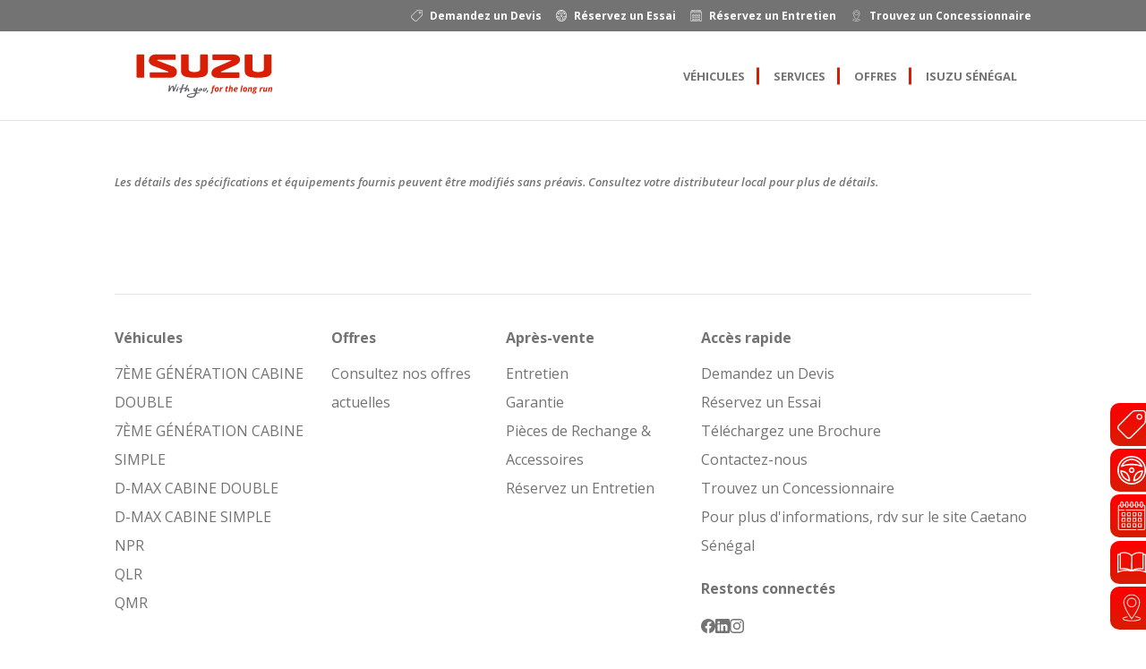

--- FILE ---
content_type: text/html; charset=UTF-8
request_url: https://isuzu.sn/banner/rendez-vous-dentretien/
body_size: 36425
content:

<!DOCTYPE html>
<html lang="fr-FR">
<head>
	<!-- Google Tag Manager -->
		<script>(function(w,d,s,l,i){w[l]=w[l]||[];w[l].push({'gtm.start':
		new Date().getTime(),event:'gtm.js'});var f=d.getElementsByTagName(s)[0],
		j=d.createElement(s),dl=l!='dataLayer'?'&l='+l:'';j.async=true;j.src=
		'https://www.googletagmanager.com/gtm.js?id='+i+dl;f.parentNode.insertBefore(j,f);
		})(window,document,'script','dataLayer','GTM-ML2MH74');</script>
	<!-- End Google Tag Manager -->

	<meta charset="UTF-8">
	<meta name="format-detection" content="telephone=no">
	<meta name="viewport" content="width=device-width, height=device-height, initial-scale=1.0, maximum-scale=1.0, user-scalable=0">
	<meta http-equiv="X-UA-Compatible" content="IE=edge">
	<meta charset="utf-8">
			<meta name="facebook-domain-verification" content="ykmcr5xlrlvp4ru1ejjh908b7riaba" />
		<link rel="shortcut icon" href="https://isuzu.sn/wp-content/uploads/sites/28/2021/05/favicon.png" />
	<link rel="stylesheet" type="text/css" href="https://isuzu.sn/wp-content/themes/isuzu_africa/theme/css/isuzu_style.min.css">
	<!--[if lt IE 10]>
		<div style="background: #212121; padding: 10px 0; box-shadow: 3px 3px 5px 0 rgba(0,0,0,.3); clear: both; text-align:center; position: relative; z-index:1;"><a href="http://windows.microsoft.com/en-US/internet-explorer/">Está a usar um browser desatualizado. Para uma melhor experiência de navegação por favor atualize gratuitamente aqui.</a></div>
		<script src="js/html5shiv.min.js"></script>
	<![endif]-->
	<meta name='robots' content='index, follow, max-image-preview:large, max-snippet:-1, max-video-preview:-1' />

	<!-- This site is optimized with the Yoast SEO plugin v25.8 - https://yoast.com/wordpress/plugins/seo/ -->
	<title>Rendez-vous d&#039;entretien | Isuzu SN</title>
	<link rel="canonical" href="https://isuzu.sn/banner/rendez-vous-dentretien/" />
	<meta property="og:locale" content="fr_FR" />
	<meta property="og:type" content="article" />
	<meta property="og:title" content="Rendez-vous d&#039;entretien | Isuzu SN" />
	<meta property="og:url" content="https://isuzu.sn/banner/rendez-vous-dentretien/" />
	<meta property="og:site_name" content="Isuzu SN" />
	<meta property="article:modified_time" content="2022-05-12T13:42:48+00:00" />
	<meta name="twitter:card" content="summary_large_image" />
	<script type="application/ld+json" class="yoast-schema-graph">{"@context":"https://schema.org","@graph":[{"@type":"WebPage","@id":"https://isuzu.sn/banner/rendez-vous-dentretien/","url":"https://isuzu.sn/banner/rendez-vous-dentretien/","name":"Rendez-vous d'entretien | Isuzu SN","isPartOf":{"@id":"https://isuzu.sn/#website"},"datePublished":"2021-07-29T14:03:54+00:00","dateModified":"2022-05-12T13:42:48+00:00","breadcrumb":{"@id":"https://isuzu.sn/banner/rendez-vous-dentretien/#breadcrumb"},"inLanguage":"fr-FR","potentialAction":[{"@type":"ReadAction","target":["https://isuzu.sn/banner/rendez-vous-dentretien/"]}]},{"@type":"BreadcrumbList","@id":"https://isuzu.sn/banner/rendez-vous-dentretien/#breadcrumb","itemListElement":[{"@type":"ListItem","position":1,"name":"Início","item":"https://isuzu.sn/"},{"@type":"ListItem","position":2,"name":"Rendez-vous d&#8217;entretien"}]},{"@type":"WebSite","@id":"https://isuzu.sn/#website","url":"https://isuzu.sn/","name":"Isuzu SN","description":"","potentialAction":[{"@type":"SearchAction","target":{"@type":"EntryPoint","urlTemplate":"https://isuzu.sn/?s={search_term_string}"},"query-input":{"@type":"PropertyValueSpecification","valueRequired":true,"valueName":"search_term_string"}}],"inLanguage":"fr-FR"}]}</script>
	<!-- / Yoast SEO plugin. -->


<link rel="alternate" title="oEmbed (JSON)" type="application/json+oembed" href="https://isuzu.sn/wp-json/oembed/1.0/embed?url=https%3A%2F%2Fisuzu.sn%2Fbanner%2Frendez-vous-dentretien%2F" />
<link rel="alternate" title="oEmbed (XML)" type="text/xml+oembed" href="https://isuzu.sn/wp-json/oembed/1.0/embed?url=https%3A%2F%2Fisuzu.sn%2Fbanner%2Frendez-vous-dentretien%2F&#038;format=xml" />
<style id='wp-img-auto-sizes-contain-inline-css' type='text/css'>
img:is([sizes=auto i],[sizes^="auto," i]){contain-intrinsic-size:3000px 1500px}
/*# sourceURL=wp-img-auto-sizes-contain-inline-css */
</style>
<style id='wp-emoji-styles-inline-css' type='text/css'>

	img.wp-smiley, img.emoji {
		display: inline !important;
		border: none !important;
		box-shadow: none !important;
		height: 1em !important;
		width: 1em !important;
		margin: 0 0.07em !important;
		vertical-align: -0.1em !important;
		background: none !important;
		padding: 0 !important;
	}
/*# sourceURL=wp-emoji-styles-inline-css */
</style>
<style id='wp-block-library-inline-css' type='text/css'>
:root{--wp-block-synced-color:#7a00df;--wp-block-synced-color--rgb:122,0,223;--wp-bound-block-color:var(--wp-block-synced-color);--wp-editor-canvas-background:#ddd;--wp-admin-theme-color:#007cba;--wp-admin-theme-color--rgb:0,124,186;--wp-admin-theme-color-darker-10:#006ba1;--wp-admin-theme-color-darker-10--rgb:0,107,160.5;--wp-admin-theme-color-darker-20:#005a87;--wp-admin-theme-color-darker-20--rgb:0,90,135;--wp-admin-border-width-focus:2px}@media (min-resolution:192dpi){:root{--wp-admin-border-width-focus:1.5px}}.wp-element-button{cursor:pointer}:root .has-very-light-gray-background-color{background-color:#eee}:root .has-very-dark-gray-background-color{background-color:#313131}:root .has-very-light-gray-color{color:#eee}:root .has-very-dark-gray-color{color:#313131}:root .has-vivid-green-cyan-to-vivid-cyan-blue-gradient-background{background:linear-gradient(135deg,#00d084,#0693e3)}:root .has-purple-crush-gradient-background{background:linear-gradient(135deg,#34e2e4,#4721fb 50%,#ab1dfe)}:root .has-hazy-dawn-gradient-background{background:linear-gradient(135deg,#faaca8,#dad0ec)}:root .has-subdued-olive-gradient-background{background:linear-gradient(135deg,#fafae1,#67a671)}:root .has-atomic-cream-gradient-background{background:linear-gradient(135deg,#fdd79a,#004a59)}:root .has-nightshade-gradient-background{background:linear-gradient(135deg,#330968,#31cdcf)}:root .has-midnight-gradient-background{background:linear-gradient(135deg,#020381,#2874fc)}:root{--wp--preset--font-size--normal:16px;--wp--preset--font-size--huge:42px}.has-regular-font-size{font-size:1em}.has-larger-font-size{font-size:2.625em}.has-normal-font-size{font-size:var(--wp--preset--font-size--normal)}.has-huge-font-size{font-size:var(--wp--preset--font-size--huge)}.has-text-align-center{text-align:center}.has-text-align-left{text-align:left}.has-text-align-right{text-align:right}.has-fit-text{white-space:nowrap!important}#end-resizable-editor-section{display:none}.aligncenter{clear:both}.items-justified-left{justify-content:flex-start}.items-justified-center{justify-content:center}.items-justified-right{justify-content:flex-end}.items-justified-space-between{justify-content:space-between}.screen-reader-text{border:0;clip-path:inset(50%);height:1px;margin:-1px;overflow:hidden;padding:0;position:absolute;width:1px;word-wrap:normal!important}.screen-reader-text:focus{background-color:#ddd;clip-path:none;color:#444;display:block;font-size:1em;height:auto;left:5px;line-height:normal;padding:15px 23px 14px;text-decoration:none;top:5px;width:auto;z-index:100000}html :where(.has-border-color){border-style:solid}html :where([style*=border-top-color]){border-top-style:solid}html :where([style*=border-right-color]){border-right-style:solid}html :where([style*=border-bottom-color]){border-bottom-style:solid}html :where([style*=border-left-color]){border-left-style:solid}html :where([style*=border-width]){border-style:solid}html :where([style*=border-top-width]){border-top-style:solid}html :where([style*=border-right-width]){border-right-style:solid}html :where([style*=border-bottom-width]){border-bottom-style:solid}html :where([style*=border-left-width]){border-left-style:solid}html :where(img[class*=wp-image-]){height:auto;max-width:100%}:where(figure){margin:0 0 1em}html :where(.is-position-sticky){--wp-admin--admin-bar--position-offset:var(--wp-admin--admin-bar--height,0px)}@media screen and (max-width:600px){html :where(.is-position-sticky){--wp-admin--admin-bar--position-offset:0px}}

/*# sourceURL=wp-block-library-inline-css */
</style><style id='global-styles-inline-css' type='text/css'>
:root{--wp--preset--aspect-ratio--square: 1;--wp--preset--aspect-ratio--4-3: 4/3;--wp--preset--aspect-ratio--3-4: 3/4;--wp--preset--aspect-ratio--3-2: 3/2;--wp--preset--aspect-ratio--2-3: 2/3;--wp--preset--aspect-ratio--16-9: 16/9;--wp--preset--aspect-ratio--9-16: 9/16;--wp--preset--color--black: #000000;--wp--preset--color--cyan-bluish-gray: #abb8c3;--wp--preset--color--white: #ffffff;--wp--preset--color--pale-pink: #f78da7;--wp--preset--color--vivid-red: #cf2e2e;--wp--preset--color--luminous-vivid-orange: #ff6900;--wp--preset--color--luminous-vivid-amber: #fcb900;--wp--preset--color--light-green-cyan: #7bdcb5;--wp--preset--color--vivid-green-cyan: #00d084;--wp--preset--color--pale-cyan-blue: #8ed1fc;--wp--preset--color--vivid-cyan-blue: #0693e3;--wp--preset--color--vivid-purple: #9b51e0;--wp--preset--gradient--vivid-cyan-blue-to-vivid-purple: linear-gradient(135deg,rgb(6,147,227) 0%,rgb(155,81,224) 100%);--wp--preset--gradient--light-green-cyan-to-vivid-green-cyan: linear-gradient(135deg,rgb(122,220,180) 0%,rgb(0,208,130) 100%);--wp--preset--gradient--luminous-vivid-amber-to-luminous-vivid-orange: linear-gradient(135deg,rgb(252,185,0) 0%,rgb(255,105,0) 100%);--wp--preset--gradient--luminous-vivid-orange-to-vivid-red: linear-gradient(135deg,rgb(255,105,0) 0%,rgb(207,46,46) 100%);--wp--preset--gradient--very-light-gray-to-cyan-bluish-gray: linear-gradient(135deg,rgb(238,238,238) 0%,rgb(169,184,195) 100%);--wp--preset--gradient--cool-to-warm-spectrum: linear-gradient(135deg,rgb(74,234,220) 0%,rgb(151,120,209) 20%,rgb(207,42,186) 40%,rgb(238,44,130) 60%,rgb(251,105,98) 80%,rgb(254,248,76) 100%);--wp--preset--gradient--blush-light-purple: linear-gradient(135deg,rgb(255,206,236) 0%,rgb(152,150,240) 100%);--wp--preset--gradient--blush-bordeaux: linear-gradient(135deg,rgb(254,205,165) 0%,rgb(254,45,45) 50%,rgb(107,0,62) 100%);--wp--preset--gradient--luminous-dusk: linear-gradient(135deg,rgb(255,203,112) 0%,rgb(199,81,192) 50%,rgb(65,88,208) 100%);--wp--preset--gradient--pale-ocean: linear-gradient(135deg,rgb(255,245,203) 0%,rgb(182,227,212) 50%,rgb(51,167,181) 100%);--wp--preset--gradient--electric-grass: linear-gradient(135deg,rgb(202,248,128) 0%,rgb(113,206,126) 100%);--wp--preset--gradient--midnight: linear-gradient(135deg,rgb(2,3,129) 0%,rgb(40,116,252) 100%);--wp--preset--font-size--small: 13px;--wp--preset--font-size--medium: 20px;--wp--preset--font-size--large: 36px;--wp--preset--font-size--x-large: 42px;--wp--preset--spacing--20: 0.44rem;--wp--preset--spacing--30: 0.67rem;--wp--preset--spacing--40: 1rem;--wp--preset--spacing--50: 1.5rem;--wp--preset--spacing--60: 2.25rem;--wp--preset--spacing--70: 3.38rem;--wp--preset--spacing--80: 5.06rem;--wp--preset--shadow--natural: 6px 6px 9px rgba(0, 0, 0, 0.2);--wp--preset--shadow--deep: 12px 12px 50px rgba(0, 0, 0, 0.4);--wp--preset--shadow--sharp: 6px 6px 0px rgba(0, 0, 0, 0.2);--wp--preset--shadow--outlined: 6px 6px 0px -3px rgb(255, 255, 255), 6px 6px rgb(0, 0, 0);--wp--preset--shadow--crisp: 6px 6px 0px rgb(0, 0, 0);}:where(.is-layout-flex){gap: 0.5em;}:where(.is-layout-grid){gap: 0.5em;}body .is-layout-flex{display: flex;}.is-layout-flex{flex-wrap: wrap;align-items: center;}.is-layout-flex > :is(*, div){margin: 0;}body .is-layout-grid{display: grid;}.is-layout-grid > :is(*, div){margin: 0;}:where(.wp-block-columns.is-layout-flex){gap: 2em;}:where(.wp-block-columns.is-layout-grid){gap: 2em;}:where(.wp-block-post-template.is-layout-flex){gap: 1.25em;}:where(.wp-block-post-template.is-layout-grid){gap: 1.25em;}.has-black-color{color: var(--wp--preset--color--black) !important;}.has-cyan-bluish-gray-color{color: var(--wp--preset--color--cyan-bluish-gray) !important;}.has-white-color{color: var(--wp--preset--color--white) !important;}.has-pale-pink-color{color: var(--wp--preset--color--pale-pink) !important;}.has-vivid-red-color{color: var(--wp--preset--color--vivid-red) !important;}.has-luminous-vivid-orange-color{color: var(--wp--preset--color--luminous-vivid-orange) !important;}.has-luminous-vivid-amber-color{color: var(--wp--preset--color--luminous-vivid-amber) !important;}.has-light-green-cyan-color{color: var(--wp--preset--color--light-green-cyan) !important;}.has-vivid-green-cyan-color{color: var(--wp--preset--color--vivid-green-cyan) !important;}.has-pale-cyan-blue-color{color: var(--wp--preset--color--pale-cyan-blue) !important;}.has-vivid-cyan-blue-color{color: var(--wp--preset--color--vivid-cyan-blue) !important;}.has-vivid-purple-color{color: var(--wp--preset--color--vivid-purple) !important;}.has-black-background-color{background-color: var(--wp--preset--color--black) !important;}.has-cyan-bluish-gray-background-color{background-color: var(--wp--preset--color--cyan-bluish-gray) !important;}.has-white-background-color{background-color: var(--wp--preset--color--white) !important;}.has-pale-pink-background-color{background-color: var(--wp--preset--color--pale-pink) !important;}.has-vivid-red-background-color{background-color: var(--wp--preset--color--vivid-red) !important;}.has-luminous-vivid-orange-background-color{background-color: var(--wp--preset--color--luminous-vivid-orange) !important;}.has-luminous-vivid-amber-background-color{background-color: var(--wp--preset--color--luminous-vivid-amber) !important;}.has-light-green-cyan-background-color{background-color: var(--wp--preset--color--light-green-cyan) !important;}.has-vivid-green-cyan-background-color{background-color: var(--wp--preset--color--vivid-green-cyan) !important;}.has-pale-cyan-blue-background-color{background-color: var(--wp--preset--color--pale-cyan-blue) !important;}.has-vivid-cyan-blue-background-color{background-color: var(--wp--preset--color--vivid-cyan-blue) !important;}.has-vivid-purple-background-color{background-color: var(--wp--preset--color--vivid-purple) !important;}.has-black-border-color{border-color: var(--wp--preset--color--black) !important;}.has-cyan-bluish-gray-border-color{border-color: var(--wp--preset--color--cyan-bluish-gray) !important;}.has-white-border-color{border-color: var(--wp--preset--color--white) !important;}.has-pale-pink-border-color{border-color: var(--wp--preset--color--pale-pink) !important;}.has-vivid-red-border-color{border-color: var(--wp--preset--color--vivid-red) !important;}.has-luminous-vivid-orange-border-color{border-color: var(--wp--preset--color--luminous-vivid-orange) !important;}.has-luminous-vivid-amber-border-color{border-color: var(--wp--preset--color--luminous-vivid-amber) !important;}.has-light-green-cyan-border-color{border-color: var(--wp--preset--color--light-green-cyan) !important;}.has-vivid-green-cyan-border-color{border-color: var(--wp--preset--color--vivid-green-cyan) !important;}.has-pale-cyan-blue-border-color{border-color: var(--wp--preset--color--pale-cyan-blue) !important;}.has-vivid-cyan-blue-border-color{border-color: var(--wp--preset--color--vivid-cyan-blue) !important;}.has-vivid-purple-border-color{border-color: var(--wp--preset--color--vivid-purple) !important;}.has-vivid-cyan-blue-to-vivid-purple-gradient-background{background: var(--wp--preset--gradient--vivid-cyan-blue-to-vivid-purple) !important;}.has-light-green-cyan-to-vivid-green-cyan-gradient-background{background: var(--wp--preset--gradient--light-green-cyan-to-vivid-green-cyan) !important;}.has-luminous-vivid-amber-to-luminous-vivid-orange-gradient-background{background: var(--wp--preset--gradient--luminous-vivid-amber-to-luminous-vivid-orange) !important;}.has-luminous-vivid-orange-to-vivid-red-gradient-background{background: var(--wp--preset--gradient--luminous-vivid-orange-to-vivid-red) !important;}.has-very-light-gray-to-cyan-bluish-gray-gradient-background{background: var(--wp--preset--gradient--very-light-gray-to-cyan-bluish-gray) !important;}.has-cool-to-warm-spectrum-gradient-background{background: var(--wp--preset--gradient--cool-to-warm-spectrum) !important;}.has-blush-light-purple-gradient-background{background: var(--wp--preset--gradient--blush-light-purple) !important;}.has-blush-bordeaux-gradient-background{background: var(--wp--preset--gradient--blush-bordeaux) !important;}.has-luminous-dusk-gradient-background{background: var(--wp--preset--gradient--luminous-dusk) !important;}.has-pale-ocean-gradient-background{background: var(--wp--preset--gradient--pale-ocean) !important;}.has-electric-grass-gradient-background{background: var(--wp--preset--gradient--electric-grass) !important;}.has-midnight-gradient-background{background: var(--wp--preset--gradient--midnight) !important;}.has-small-font-size{font-size: var(--wp--preset--font-size--small) !important;}.has-medium-font-size{font-size: var(--wp--preset--font-size--medium) !important;}.has-large-font-size{font-size: var(--wp--preset--font-size--large) !important;}.has-x-large-font-size{font-size: var(--wp--preset--font-size--x-large) !important;}
/*# sourceURL=global-styles-inline-css */
</style>

<style id='classic-theme-styles-inline-css' type='text/css'>
/*! This file is auto-generated */
.wp-block-button__link{color:#fff;background-color:#32373c;border-radius:9999px;box-shadow:none;text-decoration:none;padding:calc(.667em + 2px) calc(1.333em + 2px);font-size:1.125em}.wp-block-file__button{background:#32373c;color:#fff;text-decoration:none}
/*# sourceURL=/wp-includes/css/classic-themes.min.css */
</style>
<link rel='stylesheet' id='panda-pods-repeater-general-styles-css' href='https://isuzu.sn/wp-content/plugins/panda-pods-repeater-field/css/general.min.css?ver=1.0.0' type='text/css' media='all' />
<link rel='stylesheet' id='panda-pods-repeater-styles-css' href='https://isuzu.sn/wp-content/plugins/panda-pods-repeater-field/css/front-end.min.css?ver=1.2.0' type='text/css' media='all' />
<script type="text/javascript" src="https://isuzu.sn/wp-includes/js/jquery/jquery.min.js?ver=3.7.1" id="jquery-core-js"></script>
<script type="text/javascript" src="https://isuzu.sn/wp-includes/js/jquery/jquery-migrate.min.js?ver=3.4.1" id="jquery-migrate-js"></script>
<link rel="https://api.w.org/" href="https://isuzu.sn/wp-json/" /><link rel="EditURI" type="application/rsd+xml" title="RSD" href="https://isuzu.sn/xmlrpc.php?rsd" />
<meta name="generator" content="WordPress 6.9" />
<link rel='shortlink' href='https://isuzu.sn/?p=1099' />
</head>
<body class="wp-singular banner-template-default single single-banner postid-1099 wp-theme-isuzu_africa" >
<!-- Google Tag Manager (noscript) -->
<noscript><iframe src=https://www.googletagmanager.com/ns.html?id=GTM-ML2MH74
height="0" width="0" style="display:none;visibility:hidden"></iframe></noscript>
<!-- End Google Tag Manager (noscript) -->
	<header>
		<div class="topbar">
			<nav class="nav-topbar">
									<a href="https://isuzu.sn/demandez-un-devis/">
							<svg version="1.0" xmlns="http://www.w3.org/2000/svg"
 width="512.000000pt" height="512.000000pt" viewBox="0 0 512.000000 512.000000"
 preserveAspectRatio="xMidYMid meet">
<g transform="translate(0.000000,512.000000) scale(0.100000,-0.100000)"
fill="#ffffff" stroke="none">
<path d="M3105 5113 c-143 -20 -338 -102 -455 -192 -36 -27 -621 -607 -1301
-1288 l-1237 -1238 -41 -85 c-97 -200 -92 -413 16 -600 30 -53 175 -203 798
-825 622 -623 772 -768 825 -798 187 -108 400 -113 600 -16 l85 41 1238 1237
c681 680 1261 1265 1288 1301 63 82 141 240 170 345 23 79 23 88 27 855 2 553
0 792 -8 835 -38 201 -203 373 -402 420 -53 12 -184 14 -818 13 -415 0 -768
-3 -785 -5z m1605 -234 c80 -37 125 -81 162 -157 l33 -67 3 -705 c2 -460 -1
-738 -8 -799 -12 -110 -57 -238 -114 -326 -27 -41 -440 -461 -1275 -1297
-1186 -1187 -1239 -1239 -1306 -1270 -65 -31 -77 -33 -175 -33 -193 1 -113
-65 -983 804 -660 658 -762 764 -787 816 -42 84 -54 161 -40 243 25 147 -53
61 1304 1418 840 840 1260 1253 1301 1280 77 50 215 102 302 113 37 5 397 8
798 7 l730 -1 55 -26z"/>
<path d="M3845 4470 c-107 -22 -225 -89 -296 -168 -61 -68 -117 -191 -129
-283 -23 -167 33 -330 154 -448 89 -88 175 -131 302 -151 187 -30 403 66 510
227 144 217 117 492 -65 674 -127 127 -305 183 -476 149z m242 -240 c237 -116
236 -453 -3 -571 -41 -20 -64 -24 -139 -24 -75 0 -98 4 -135 24 -109 56 -171
150 -178 271 -5 96 21 170 82 234 104 107 239 131 373 66z"/>
</g>
</svg>						<span>Demandez un Devis</span>
					</a>
									<a href="https://isuzu.sn/reservez-un-essai/">
						<svg version="1.0" xmlns="http://www.w3.org/2000/svg"
 width="512.000000pt" height="512.000000pt" viewBox="0 0 512.000000 512.000000"
 preserveAspectRatio="xMidYMid meet">

<g transform="translate(0.000000,512.000000) scale(0.100000,-0.100000)"
fill="#ffffff" stroke="none">
<path d="M2315 5109 c-786 -75 -1501 -518 -1927 -1196 -487 -774 -516 -1777
-75 -2578 198 -360 493 -682 833 -908 326 -216 686 -350 1099 -409 117 -16
512 -17 630 0 631 88 1152 360 1577 821 349 378 573 862 650 1406 20 139 17
503 -6 660 -21 155 -80 393 -131 531 -45 123 -167 374 -231 474 -196 309 -470
589 -769 788 -133 89 -391 218 -540 271 -357 126 -742 175 -1110 140z m532
-264 c351 -46 698 -174 978 -360 511 -340 872 -872 989 -1457 40 -198 49 -313
43 -533 -9 -359 -75 -629 -232 -950 -322 -658 -948 -1127 -1675 -1255 -158
-28 -477 -38 -630 -21 -457 52 -890 235 -1231 520 -452 378 -736 896 -814
1484 -19 148 -19 417 -1 567 110 882 717 1625 1556 1903 152 51 287 82 435
102 142 18 439 18 582 0z"/>
<path d="M2420 4604 c-19 -2 -77 -9 -129 -15 -523 -61 -1042 -365 -1368 -803
-143 -191 -273 -444 -273 -530 0 -55 35 -101 90 -117 36 -11 48 -8 188 45 481
180 1007 266 1632 266 634 0 1187 -92 1659 -277 133 -52 164 -52 218 2 48 48
46 96 -11 225 -279 628 -876 1080 -1564 1185 -97 15 -375 27 -442 19z m449
-278 c428 -80 791 -289 1057 -608 77 -93 158 -207 152 -214 -2 -2 -101 21
-219 50 -232 58 -494 105 -739 133 -198 22 -876 25 -1070 5 -299 -32 -556 -77
-810 -144 -202 -53 -203 -53 -199 -40 14 41 151 214 244 308 143 144 306 265
473 348 149 75 364 143 522 165 41 6 86 13 100 15 57 10 409 -3 489 -18z"/>
<path d="M2433 3055 c-226 -61 -383 -264 -383 -495 0 -330 317 -577 635 -495
385 101 515 582 231 860 -126 123 -317 174 -483 130z m247 -273 c179 -89 178
-354 -3 -446 -153 -78 -330 6 -366 174 -28 131 53 260 187 296 60 17 113 10
182 -24z"/>
<path d="M593 2531 c-75 -34 -84 -77 -58 -260 120 -820 729 -1497 1526 -1695
94 -24 110 -25 144 -14 25 8 48 26 62 47 28 41 29 89 7 263 -68 536 -231 915
-519 1203 -236 237 -534 383 -904 444 -191 32 -211 33 -258 12z m340 -290
c477 -121 785 -396 962 -860 49 -131 86 -281 121 -498 l5 -32 -57 19 c-74 26
-248 109 -327 157 -416 250 -722 678 -826 1156 -15 68 -16 87 -6 87 7 0 65
-13 128 -29z"/>
<path d="M4360 2535 c-219 -31 -426 -91 -590 -171 -384 -186 -660 -514 -808
-959 -67 -199 -117 -459 -129 -665 -5 -89 -4 -97 19 -130 15 -22 38 -40 63
-48 36 -12 51 -10 160 18 66 17 179 54 250 83 673 272 1154 887 1260 1608 19
132 19 172 1 208 -33 62 -87 76 -226 56z m-51 -352 c-104 -475 -414 -911 -824
-1155 -136 -81 -385 -191 -385 -170 0 5 9 60 20 123 113 632 398 1019 886
1205 70 27 275 83 306 84 15 0 14 -7 -3 -87z"/>
</g>
</svg>						<span>Réservez un Essai</span>
					</a>
									<a href="https://isuzu.sn/reservez-un-entretien/">
						<svg version="1.0" xmlns="http://www.w3.org/2000/svg"
 width="512.000000pt" height="512.000000pt" viewBox="0 0 512.000000 512.000000"
 preserveAspectRatio="xMidYMid meet">

<g transform="translate(0.000000,512.000000) scale(0.100000,-0.100000)"
fill="#ffffff" stroke="none">
<path d="M706 5100 c-60 -23 -119 -79 -149 -140 -20 -40 -22 -63 -25 -221 l-4
-177 -81 -4 c-135 -7 -227 -63 -285 -173 l-27 -50 0 -2055 0 -2055 24 -45 c32
-61 86 -116 146 -148 l50 -27 1501 -3 c1459 -2 1502 -2 1525 17 32 26 32 86 0
112 -22 18 -72 19 -1498 19 -1448 0 -1474 0 -1513 20 -21 11 -49 34 -62 52
l-23 33 -3 1643 -2 1642 495 0 496 0 24 25 c32 31 32 69 0 100 l-24 25 -496 0
-496 0 3 308 c3 306 3 307 27 341 32 44 92 71 162 71 l57 0 4 -88 c3 -71 10
-100 32 -145 46 -94 129 -146 237 -147 77 0 141 24 190 73 58 58 79 111 86
217 l6 90 162 0 163 0 4 -92 c6 -135 51 -213 150 -262 102 -51 237 -27 315 55
54 57 73 112 73 212 l0 87 169 0 169 0 4 -97 c4 -106 15 -136 71 -199 100
-115 299 -112 400 6 48 56 67 116 67 212 l0 78 170 0 170 0 0 -87 c0 -100 19
-155 73 -212 78 -82 213 -106 315 -55 99 49 144 127 150 262 l4 92 163 0 162
0 6 -90 c7 -104 28 -161 81 -212 60 -59 99 -73 196 -73 96 0 127 12 186 72 54
53 76 112 82 215 l5 88 56 0 c70 0 130 -27 162 -71 24 -34 24 -35 27 -341 l3
-308 -1661 0 -1661 0 -24 -25 c-32 -31 -32 -69 0 -100 l24 -25 1661 0 1660 0
-2 -1642 -3 -1643 -23 -33 c-13 -18 -41 -41 -62 -52 -38 -19 -61 -20 -593 -20
l-554 0 -21 -23 c-31 -33 -29 -80 5 -107 26 -20 30 -21 597 -18 l571 3 50 23
c63 29 119 83 153 147 l27 50 0 2055 0 2055 -27 50 c-58 110 -150 166 -285
173 l-81 4 -4 177 c-3 160 -5 180 -26 223 -45 91 -150 158 -247 158 -101 0
-204 -68 -246 -162 -21 -47 -24 -71 -27 -225 l-4 -173 -164 0 -164 0 0 158 c0
191 -12 243 -73 309 -51 55 -104 83 -172 90 -111 12 -219 -48 -269 -149 -25
-50 -26 -58 -26 -230 l0 -178 -170 0 -170 0 0 174 0 174 -33 64 c-71 138 -231
186 -369 111 -53 -29 -103 -87 -125 -146 -7 -20 -12 -99 -12 -204 l-1 -173
-170 0 -170 0 0 178 c0 172 -1 180 -26 230 -50 101 -158 161 -270 149 -63 -6
-107 -27 -157 -76 -75 -71 -82 -93 -85 -298 l-4 -183 -163 0 -163 0 -4 173
c-3 154 -6 178 -27 225 -59 132 -211 194 -345 142z m147 -144 c67 -27 67 -30
67 -387 l0 -321 -34 -34 c-29 -29 -41 -34 -81 -34 -40 0 -52 5 -80 33 -44 44
-47 68 -43 397 3 306 6 317 71 345 41 18 60 18 100 1z m881 -1 c65 -31 66 -39
66 -380 0 -336 -2 -350 -60 -380 -62 -32 -136 -9 -165 51 -12 26 -15 84 -15
329 0 327 2 338 63 375 39 24 68 25 111 5z m910 -24 l31 -31 3 -315 c3 -347 1
-359 -58 -390 -60 -31 -137 -10 -165 45 -14 26 -15 76 -13 344 l3 314 25 27
c33 36 57 46 104 41 27 -3 49 -14 70 -35z m847 24 c16 -9 39 -30 49 -48 19
-30 20 -52 20 -330 0 -247 -3 -305 -15 -331 -39 -82 -159 -90 -205 -14 -19 31
-20 51 -20 341 0 342 1 350 64 381 40 20 70 20 107 1z m899 -13 c14 -10 30
-34 37 -53 15 -43 17 -568 3 -621 -15 -54 -61 -88 -117 -88 -38 0 -50 5 -79
34 l-34 34 0 321 c0 286 2 325 17 348 35 53 118 65 173 25z"/>
<path d="M785 3155 l-25 -24 0 -296 0 -296 25 -24 24 -25 296 0 c174 0 304 4
315 10 34 18 40 65 40 335 0 270 -6 317 -40 335 -11 6 -141 10 -315 10 l-296
0 -24 -25z m515 -320 l0 -195 -195 0 -195 0 0 195 0 195 195 0 195 0 0 -195z"/>
<path d="M1752 3157 c-22 -23 -22 -29 -22 -323 l0 -301 23 -21 c23 -22 29 -22
323 -22 l301 0 21 23 c22 23 22 29 22 325 0 297 0 302 -22 322 -21 19 -34 20
-323 20 l-302 0 -21 -23z m518 -322 l0 -195 -195 0 -195 0 0 195 0 195 195 0
195 0 0 -195z"/>
<path d="M2720 3160 c-19 -19 -20 -33 -20 -323 l0 -304 23 -21 c23 -22 29 -22
324 -22 l302 0 20 26 c20 26 21 38 21 324 l0 297 -23 21 c-23 22 -29 22 -325
22 -289 0 -303 -1 -322 -20z m520 -325 l0 -195 -195 0 -195 0 0 195 0 195 195
0 195 0 0 -195z"/>
<path d="M3697 3168 c-32 -25 -37 -67 -37 -332 0 -271 6 -318 40 -336 11 -6
141 -10 315 -10 l296 0 24 25 25 24 0 296 0 296 -25 24 -24 25 -299 0 c-223 0
-302 -3 -315 -12z m513 -333 l0 -195 -195 0 -195 0 0 195 0 195 195 0 195 0 0
-195z"/>
<path d="M785 2175 l-25 -24 0 -294 c0 -283 1 -295 21 -321 l20 -26 308 0
c300 0 308 1 327 21 18 20 19 40 19 321 l0 300 -28 24 -28 24 -295 0 -295 0
-24 -25z m515 -320 l0 -195 -195 0 -195 0 0 195 0 195 195 0 195 0 0 -195z"/>
<path d="M1755 2175 l-25 -24 0 -299 c0 -286 1 -299 20 -320 21 -22 25 -22
325 -22 292 0 306 1 325 20 19 19 20 33 20 324 l0 305 -26 20 c-26 20 -38 21
-321 21 l-294 0 -24 -25z m515 -320 l0 -195 -195 0 -195 0 0 195 0 195 195 0
195 0 0 -195z"/>
<path d="M2726 2179 l-26 -20 0 -305 c0 -291 1 -305 20 -324 19 -19 33 -20
325 -20 300 0 304 0 325 22 19 21 20 34 20 320 l0 299 -25 24 -24 25 -294 0
c-283 0 -295 -1 -321 -21z m514 -324 l0 -195 -195 0 -195 0 0 195 0 195 195 0
195 0 0 -195z"/>
<path d="M3702 2188 c-38 -19 -43 -69 -40 -363 3 -252 4 -275 22 -294 19 -20
27 -21 327 -21 l308 0 20 26 c20 26 21 38 21 321 l0 294 -25 24 -24 25 -293
-1 c-189 0 -301 -4 -316 -11z m508 -333 l0 -195 -195 0 -195 0 0 195 0 195
195 0 195 0 0 -195z"/>
<path d="M804 1208 c-12 -5 -27 -21 -33 -34 -15 -34 -15 -574 0 -607 20 -44
43 -47 344 -47 l284 0 28 24 28 24 0 302 0 302 -28 24 -28 24 -287 -1 c-176 0
-295 -4 -308 -11z m496 -338 l0 -200 -192 2 -193 3 -3 185 c-1 101 0 190 2
197 4 10 50 13 196 13 l190 0 0 -200z"/>
<path d="M1773 1210 c-12 -5 -26 -18 -32 -29 -7 -13 -11 -125 -11 -314 0 -275
1 -296 19 -318 l19 -24 307 0 307 0 19 24 c18 22 19 43 19 321 0 278 -1 299
-19 321 l-19 24 -294 2 c-161 1 -303 -2 -315 -7z m497 -340 l0 -200 -195 0
-195 0 0 200 0 200 195 0 195 0 0 -200z"/>
<path d="M2743 1210 c-12 -5 -26 -18 -32 -29 -7 -13 -11 -125 -11 -314 0 -275
1 -296 19 -318 l19 -24 307 0 307 0 19 24 c18 22 19 43 19 321 0 278 -1 299
-19 321 l-19 24 -294 2 c-161 1 -303 -2 -315 -7z m497 -340 l0 -200 -195 0
-195 0 0 200 0 200 195 0 195 0 0 -200z"/>
<path d="M3693 1196 l-28 -24 0 -302 0 -302 28 -24 28 -24 284 0 c301 0 324 3
344 47 15 33 15 573 0 606 -20 44 -43 47 -344 47 l-284 0 -28 -24z m512 -326
l0 -195 -192 -3 -193 -2 0 200 0 200 193 -2 192 -3 0 -195z"/>
</g>
</svg>						<span>Réservez un Entretien</span>
					</a>
									<a href="https://isuzu.sn/concessionnaire/">
						<svg version="1.0" xmlns="http://www.w3.org/2000/svg"
 width="512.000000pt" height="512.000000pt" viewBox="0 0 512.000000 512.000000"
 preserveAspectRatio="xMidYMid meet">

<g transform="translate(0.000000,512.000000) scale(0.100000,-0.100000)"
fill="#ffffff" stroke="none">
<path d="M2320 5005 c-404 -69 -754 -295 -981 -633 -110 -165 -177 -321 -222
-520 -18 -82 -21 -127 -21 -292 0 -173 3 -209 27 -320 127 -600 603 -1516
1300 -2503 130 -184 141 -183 279 1 212 285 456 648 640 958 354 594 572 1103
660 1544 32 162 33 468 1 610 -44 198 -114 360 -223 523 -230 344 -595 574
-1007 636 -95 15 -359 12 -453 -4z m555 -159 c124 -31 184 -54 305 -117 364
-187 628 -554 696 -968 24 -145 15 -369 -21 -540 -86 -412 -339 -972 -713
-1581 -171 -277 -556 -840 -580 -847 -8 -3 -20 14 -207 292 -618 916 -1017
1726 -1106 2243 -108 634 247 1247 854 1476 54 20 190 55 277 70 14 2 108 3
210 1 160 -2 199 -6 285 -29z"/>
<path d="M2407 4384 c-177 -32 -332 -118 -465 -259 -65 -69 -92 -107 -132
-188 -71 -145 -92 -232 -92 -387 0 -150 21 -240 86 -375 111 -227 319 -389
576 -450 96 -22 275 -20 380 5 302 73 539 308 622 619 28 107 28 295 -1 406
-84 324 -351 573 -675 630 -107 18 -194 18 -299 -1z m333 -149 c84 -22 208
-88 278 -147 179 -151 273 -392 242 -620 -37 -273 -212 -490 -469 -582 -81
-29 -94 -31 -231 -31 -137 0 -150 2 -231 31 -203 72 -366 235 -435 433 -144
413 117 852 554 931 63 12 224 4 292 -15z"/>
<path d="M3218 1053 c-10 -11 -18 -34 -18 -51 0 -45 35 -68 117 -76 187 -19
497 -98 614 -157 117 -59 144 -102 92 -151 -102 -96 -423 -182 -868 -235 -218
-26 -972 -26 -1190 0 -443 52 -766 140 -867 235 -52 49 -26 93 87 150 111 55
365 124 544 147 91 12 125 66 77 121 l-23 28 -114 -17 c-146 -22 -361 -76
-464 -117 -191 -76 -275 -157 -275 -266 0 -201 353 -343 1040 -420 197 -21
764 -30 986 -15 781 55 1234 215 1234 436 0 167 -227 289 -696 375 -58 11
-141 23 -183 26 -67 6 -78 4 -93 -13z"/>
</g>
</svg>						<span>Trouvez un Concessionnaire</span>
					</a>
							</nav>
		</div>
		<div class="navbar">
			<div class="logo-header">
				<a href="/" class="logo"><svg xmlns="http://www.w3.org/2000/svg" xmlns:xlink="http://www.w3.org/1999/xlink" width="200" height="65" viewBox="0 0 200 65">
  <g fill="none" fill-rule="evenodd">
    <g transform="translate(158 1)"/>
    <g transform="translate(2 1)">
      <path fill="#D81E05" fill-rule="nonzero" d="M176.642585 33.906614L176.316016 33.906614C168.96572 33.832675 164.071182 32.5595057 164.071182 32.5595057 156.232532 30.7555961 156.978547 23.573382 156.978547 23.573382L156.98354 1.0949053C156.98354.474020055 157.448926 0 158.024166 0L167.116162 0C167.691403 0 168.157787.474020055 168.157787 1.05742935L168.163779 21.6499544C168.163779 21.6499544 168.216709 25.3043654 175.461145 25.5717614L177.495459 25.5717614C184.74289 25.3043654 184.796819 21.6499544 184.796819 21.6499544L184.801813 1.05742935C184.801813.474020055 185.268197 0 185.844436 0L194.932437 0C195.510674 0 195.975061.474020055 195.975061 1.0949053L195.981053 23.573382C195.981053 23.573382 196.725071 30.7555961 188.888417 32.5595057 188.888417 32.5595057 183.993879 33.832675 176.642585 33.906614zM10.0197712 33.6998886L1.02664456 33.6998886C.459393479 33.6998886 2.84217094e-14 33.2208042 2.84217094e-14 32.6303049L2.84217094e-14 1.117087C2.84217094e-14.5255748.459393479.0475032918 1.02664456.0475032918L10.0197712.0475032918C10.5860236.0475032918 11.0454171.5255748 11.0454171 1.117087L11.0454171 32.6303049C11.0454171 33.2208042 10.5860236 33.6998886 10.0197712 33.6998886zM42.0624664 13.4836423L52.6784505 17.4125392C52.6784505 17.4125392 58.4967687 19.1911273 58.4967687 25.4658159 58.4967687 25.4658159 58.4967687 33.6983693 49.767294 33.6983693L20.116441 33.6983693C19.5412004 33.6983693 19.0748162 33.226375 19.0748162 32.6419528L19.0748162 26.9263648C19.0748162 26.3429555 19.5412004 25.8699483 20.116441 25.8699483L43.7632209 25.8972957 45.6307553 25.8972957C45.6307553 25.8972957 47.8697992 25.553935 43.6433792 23.9991897L37.7531558 21.8215335 22.9526963 16.1738074 22.9127491 16.1707688C17.2452317 13.3124683 17.736583 8.87004963 17.736583 8.87004963 18.1650174-.357135622 27.2620069.0794084878 27.2620069.0794084878L55.6255595.0794084878C56.2008.0794084878 56.6671843.552415679 56.6671843 1.13481211L56.6671843 6.85040008C56.6671843 7.43380938 56.2008 7.90681657 55.6255595 7.90681657L30.6615187 7.90681657C30.6615187 7.90681657 29.3522472 8.11850501 30.2540566 8.9399372L42.0624664 13.4836423zM122.957563 26.0267396L148.226202 25.9983794C148.815424 25.9983794 149.293793 26.4805024 149.293793 27.0770789L149.293793 32.9192748C149.293793 33.5168642 148.815424 34 148.226202 34L117.903236 34C107.827539 34 108.580545 26.8552618 108.580545 26.8552618 108.580545 21.1396739 115.859934 18.3694926 115.859934 18.3694926L137.091902 9.14433303C138.016681 8.3046693 136.675452 8.08690368 136.675452 8.08690368L111.092229 8.08690368C110.502008 8.08690368 110.024638 7.60275499 110.024638 7.00719133L110.024638 1.16499544C110.024638.56841892 110.502008.0842702319 111.092229.0842702319L140.158853.0842702319C140.158853.0842702319 150.172632-.168945609 150.172632 8.05449205 150.172632 8.05449205 149.921963 12.2163476 145.307056 14.7566089L143.7591 15.586144 124.430619 24.2137142C120.521779 25.8292312 122.957563 26.0267396 122.957563 26.0267396zM84.0695059 33.9091462L83.7439358 33.9091462C76.3916427 33.83622 71.4981035 32.561025 71.4981035 32.561025 63.6604513 30.7571154 64.404469 23.5759141 64.404469 23.5759141L64.4104611 1.09642459C64.4104611.476552213 64.8768453.00253215841 65.4520859.00253215841L74.5420847.00253215841C75.1183239.00253215841 75.5857068.476552213 75.5857068 1.05996151L75.5916989 21.6534994C75.5916989 21.6534994 75.6426316 25.3058847 82.8900631 25.5742935L84.9233786 25.5742935C92.1698114 25.3058847 92.2227415 21.6534994 92.2227415 21.6534994L92.2287336 1.05996151C92.2287336.476552213 92.6961165.00253215841 93.271357.00253215841L102.360357.00253215841C102.937595.00253215841 103.402981.476552213 103.402981 1.09642459L103.408973 23.5759141C103.408973 23.5759141 104.15299 30.7571154 96.3143395 32.561025 96.3143395 32.561025 91.4208003 33.83622 84.0695059 33.9091462zM110.40663 54.8380607L111.676848 48.9508575 112.97614 48.9508575 113.265874 47.6170844 111.972597 47.6170844 112.042775 47.2549472C112.090897 47.0026385 112.182128 46.7988127 112.320479 46.6434697 112.457826 46.4881266 112.640289 46.4099604 112.863855 46.4099604 113.115493 46.4099604 113.377155 46.4703166 113.648844 46.591029L114.12104 45.2849604C113.712004 45.0949868 113.24883 45 112.733525 45 112.04077 45 111.502406 45.1691953 111.118433 45.5095646 110.734461 45.849934 110.462772 46.3891821 110.301363 47.1273087L110.194092 47.6170844 109.113354 48.1058707 108.935904 48.9508575 109.898342 48.9508575 108.694292 54.5758575C108.620104 54.9251319 108.490777 55.1784301 108.310319 55.3337731 108.129862 55.4891161 107.919329 55.5662929 107.678719 55.5662929 107.465178 55.5662929 107.239607 55.5257256 107 55.444591L107 56.8545515C107.274696 56.9515172 107.617564 57 108.026601 57 109.309852 57 110.103863 56.2796834 110.40663 54.8380607L110.40663 54.8380607zM117.361248 51.466029C117.229916 51.8914908 117.044446 52.2239446 116.808849 52.4633905 116.57225 52.701847 116.307579 52.8215699 116.010827 52.8215699 115.420332 52.8215699 115.125585 52.4624011 115.125585 51.7430739 115.125585 51.2572559 115.19877 50.7852902 115.348149 50.3271768 115.494519 49.8680739 115.686005 49.5207784 115.919596 49.2833113 116.153188 49.0468338 116.418861 48.9281003 116.713608 48.9281003 117.278038 48.9281003 117.558749 49.3110158 117.558749 50.0758575 117.558749 50.5775066 117.492581 51.0405673 117.361248 51.466029L117.361248 51.466029zM118.674576 48.182058C118.225438 47.7239446 117.614891 47.4943931 116.843938 47.4943931 116.131132 47.4943931 115.509558 47.671504 114.978211 48.0277045 114.445863 48.3829156 114.039834 48.8845646 113.758121 49.5316623 113.477409 50.1777704 113.336051 50.9158971 113.336051 51.7430739 113.336051 52.5009894 113.56463 53.1075198 114.023794 53.5646438 114.481954 54.0207784 115.095509 54.2493404 115.863454 54.2493404 116.58428 54.2493404 117.205855 54.0751979 117.730183 53.7279024 118.253509 53.3796174 118.654525 52.8898417 118.931226 52.2556069 119.208929 51.6223615 119.34728 50.8961082 119.34728 50.0758575 119.34728 49.271438 119.123713 48.6401715 118.674576 48.182058L118.674576 48.182058zM122.766943 48.823219L122.731854 48.823219 122.855166 47.6170844 121.497728 47.6170844 120.098182 54.1325858 121.875685 54.1325858 122.50127 51.2186675C122.646638 50.5537599 122.89226 50.0441953 123.236132 49.6889842 123.582008 49.3327836 123.982021 49.1556728 124.438177 49.1556728 124.654725 49.1556728 124.851223 49.1863456 125.028673 49.2486807L125.419663 47.5587071C125.273292 47.5151715 125.084815 47.4943931 124.851223 47.4943931 124.041171 47.4943931 123.345408 47.9366755 122.766943 48.823219L122.766943 48.823219zM130.626855 52.4020449C130.626855 52.3120053 130.639888 52.2091029 130.662946 52.0923483L131.341666 48.9508575 133.006884 48.9508575 133.302633 47.6170844 131.6314 47.6170844 131.921134 46.2298813 130.775231 46.2298813 129.995255 47.6052111 128.839326 48.0949868 128.666889 48.9508575 129.564163 48.9508575 128.886446 52.0923483C128.839326 52.3337731 128.814263 52.5514512 128.814263 52.7453826 128.814263 53.258905 128.953616 53.6378628 129.230317 53.8822559 129.509023 54.1266491 129.94212 54.2493404 130.532616 54.2493404 131.144165 54.2493404 131.666488 54.146438 132.104598 53.9406332L132.104598 52.628628C131.722631 52.7651715 131.40282 52.8334433 131.147173 52.8334433 130.801297 52.8334433 130.626855 52.6889842 130.626855 52.4020449L130.626855 52.4020449zM139.627657 50.4201847C139.717885 50.0046174 139.763 49.6543536 139.763 49.371372 139.763 48.7687995 139.614624 48.3057388 139.317872 47.9812005 139.020118 47.6566623 138.600053 47.4943931 138.056677 47.4943931 137.662679 47.4943931 137.317805 47.5844327 137.017043 47.7655013 136.718286 47.9455805 136.447601 48.1860158 136.201978 48.4848285L136.155862 48.4848285C136.410507 47.6616095 136.579936 47.0610158 136.663147 46.6840369 136.745355 46.307058 136.864657 45.7668206 137.017043 45.0633245L135.240543 45.0633245 133.290603 54.1325858 135.069108 54.1325858 135.647574 51.4343668C135.817003 50.6418206 136.04859 50.0234169 136.344339 49.5811346 136.639086 49.1378628 136.967919 48.9162269 137.329836 48.9162269 137.754912 48.9162269 137.968453 49.1556728 137.968453 49.6335752 137.968453 49.8314644 137.936372 50.0629947 137.873212 50.3271768L137.064163 54.1325858 138.841666 54.1325858 139.627657 50.4201847zM145.107539 49.3129947C145.107539 49.6355541 144.937107 49.8908311 144.597246 50.0788259 144.257385 50.26781 143.781179 50.3618074 143.171635 50.3618074L142.904959 50.3618074C143.000201 49.9145778 143.200708 49.5366095 143.508488 49.224934 143.814263 48.914248 144.141091 48.758905 144.48797 48.758905 144.901016 48.758905 145.107539 48.9439314 145.107539 49.3129947L145.107539 49.3129947zM145.82235 53.7476913L145.82235 52.4248021C145.425344 52.6118074 145.087488 52.7414248 144.806777 52.8156332 144.527069 52.8898417 144.217284 52.9264512 143.873413 52.9264512 143.495455 52.9264512 143.205721 52.8245383 143.003208 52.6207124 142.800695 52.4158971 142.698436 52.1378628 142.698436 51.7836412L142.698436 51.667876 142.711469 51.5451847 143.011228 51.5451847C144.231319 51.5451847 145.171702 51.348285 145.828365 50.953496 146.486031 50.5587071 146.814864 49.9986807 146.814864 49.271438 146.814864 48.7203166 146.619369 48.2859499 146.229381 47.9693272 145.841398 47.6527045 145.297019 47.4943931 144.600254 47.4943931 143.899479 47.4943931 143.270886 47.6685356 142.717484 48.0158311 142.161075 48.3641161 141.72096 48.8687335 141.396137 49.5316623 141.071314 50.1936016 140.908903 50.926781 140.908903 51.7312005 140.908903 52.5316623 141.137482 53.1520449 141.593637 53.5903694 142.050795 54.0296834 142.692421 54.2493404 143.519516 54.2493404 144.378693 54.2493404 145.145636 54.082124 145.82235 53.7476913L145.82235 53.7476913zM154.203582 45.0633245L152.425077 45.0633245 150.47614 54.1325858 152.253643 54.1325858 154.203582 45.0633245zM158.404224 51.466029C158.271889 51.8914908 158.089427 52.2239446 157.851825 52.4633905 157.616228 52.701847 157.350555 52.8215699 157.054806 52.8215699 156.46431 52.8215699 156.16856 52.4624011 156.16856 51.7430739 156.16856 51.2572559 156.243751 50.7852902 156.390122 50.3271768 156.5395 49.8680739 156.72898 49.5207784 156.963574 49.2833113 157.197166 49.0468338 157.462839 48.9281003 157.757586 48.9281003 158.321013 48.9281003 158.601724 49.3110158 158.601724 50.0758575 158.601724 50.5775066 158.537562 51.0405673 158.404224 51.466029L158.404224 51.466029zM159.719556 48.182058C159.269416 47.7239446 158.658869 47.4943931 157.887916 47.4943931 157.17511 47.4943931 156.552533 47.671504 156.021187 48.0277045 155.490843 48.3829156 155.08281 48.8845646 154.802099 49.5316623 154.520385 50.1777704 154.380029 50.9158971 154.380029 51.7430739 154.380029 52.5009894 154.608608 53.1075198 155.067772 53.5646438 155.525932 54.0207784 156.139487 54.2493404 156.908435 54.2493404 157.628258 54.2493404 158.250835 54.0751979 158.773159 53.7279024 159.297487 53.3796174 159.6975 52.8898417 159.975204 52.2556069 160.25391 51.6223615 160.391258 50.8961082 160.391258 50.0758575 160.391258 49.271438 160.166689 48.6401715 159.719556 48.182058L159.719556 48.182058zM167.478211 50.4201847C167.569443 50.0046174 167.614557 49.6543536 167.614557 49.371372 167.614557 48.7687995 167.465178 48.3057388 167.168427 47.9812005 166.870672 47.6566623 166.450608 47.4943931 165.907232 47.4943931 165.084147 47.4943931 164.386379 47.9366755 163.811924 48.823219L163.775832 48.823219 163.899144 47.6170844 162.540703 47.6170844 161.141158 54.1325858 162.918661 54.1325858 163.498129 51.4343668C163.666555 50.6418206 163.899144 50.0234169 164.194894 49.5811346 164.48964 49.1378628 164.818473 48.9162269 165.181393 48.9162269 165.607472 48.9162269 165.819008 49.1556728 165.819008 49.6335752 165.819008 49.8314644 165.786927 50.0629947 165.723767 50.3271768L164.914717 54.1325858 166.693223 54.1325858 167.478211 50.4201847zM172.899947 47.6279683C172.573119 47.5389182 172.247293 47.4943931 171.919463 47.4943931 171.069309 47.4943931 170.396605 47.7209763 169.903355 48.173153 169.409103 48.6263193 169.161476 49.2387863 169.161476 50.012533 169.161476 50.3618074 169.222631 50.6586412 169.343938 50.9040237 169.466248 51.1484169 169.65673 51.366095 169.911375 51.557058 169.509357 51.7391161 169.221628 51.9310686 169.046184 52.1309367 168.870739 52.3308047 168.783518 52.5692612 168.783518 52.8443272 168.783518 53.1787599 168.928887 53.4370053 169.220626 53.6200528 168.645168 53.8060686 168.223099 54.0425462 167.953415 54.328496 167.683732 54.6134565 167.549392 54.9548153 167.549392 55.3505937 167.549392 55.8641161 167.778973 56.2668206 168.238137 56.560686 168.696297 56.853562 169.334915 57 170.15399 57 171.29488 57 172.173105 56.7823219 172.788665 56.3479551 173.401216 55.9125989 173.709999 55.2852902 173.709999 54.4650396 173.709999 53.9990106 173.561623 53.64281 173.268881 53.3954485 172.975137 53.1490765 172.507953 52.9848285 171.867331 52.9027045L171.057278 52.7978232C170.825692 52.7671504 170.649245 52.7226253 170.531948 52.664248 170.413648 52.6058707 170.354498 52.5108839 170.354498 52.3782982 170.354498 52.180409 170.519917 52.0290237 170.849753 51.9241425 171.008154 51.9627309 171.203649 51.9825198 171.435236 51.9825198 172.253308 51.9825198 172.900949 51.7618734 173.379161 51.3205805 173.854364 50.8792876 174.091966 50.2806728 174.091966 49.5227573 174.091966 49.2664908 174.060888 49.0369393 173.99873 48.8350923L175.025331 48.5956464 175.231854 47.6279683 172.899947 47.6279683zM171.057278 54.2493404C171.470325 54.3037599 171.742013 54.3720317 171.870338 54.4531662 171.997661 54.5352902 172.060821 54.6510554 172.060821 54.8034301 172.060821 55.1220317 171.91044 55.3684037 171.605668 55.5435356 171.302901 55.7176781 170.853763 55.8057388 170.259257 55.8057388 169.496324 55.8057388 169.115359 55.582124 169.115359 55.1348945 169.115359 54.878628 169.221628 54.6668865 169.436172 54.4996702 169.651718 54.3324538 169.966515 54.2226253 170.383572 54.1682058L171.057278 54.2493404zM172.438778 49.289248C172.438778 49.7443931 172.347547 50.1203826 172.165085 50.4172164 171.98162 50.7140501 171.743016 50.8634565 171.447266 50.8634565 171.041238 50.8634565 170.838725 50.6319261 170.838725 50.1698549 170.838725 49.7226253 170.931961 49.3505937 171.120438 49.0537599 171.305908 48.7559367 171.550528 48.6075198 171.854298 48.6075198 172.245288 48.6075198 172.438778 48.8350923 172.438778 49.289248L172.438778 49.289248zM180.800962 48.823219L180.766876 48.823219 180.891191 47.6170844 179.531747 47.6170844 178.133204 54.1325858 179.909705 54.1325858 180.535289 51.2186675C180.68166 50.5537599 180.92628 50.0441953 181.272156 49.6889842 181.615025 49.3327836 182.017043 49.1556728 182.473199 49.1556728 182.689747 49.1556728 182.886245 49.1863456 183.063695 49.2486807L183.45268 47.5587071C183.307312 47.5151715 183.117832 47.4943931 182.886245 47.4943931 182.07519 47.4943931 181.379428 47.9366755 180.800962 48.823219L180.800962 48.823219zM183.801564 51.1365435C183.706323 51.603562 183.659203 52.0171504 183.659203 52.3782982 183.659203 52.9848285 183.803569 53.4478892 184.090295 53.7684697 184.378024 54.0890501 184.793076 54.2493404 185.336452 54.2493404 186.163548 54.2493404 186.86332 53.8080475 187.432763 52.9264512L187.468854 52.9264512 187.34454 54.1325858 188.703983 54.1325858 190.102526 47.6170844 188.326026 47.6170844 187.74756 50.3153034C187.578131 51.1078496 187.34454 51.7252639 187.04879 52.1685356 186.754044 52.6118074 186.425211 52.8334433 186.063294 52.8334433 185.638217 52.8334433 185.425678 52.5939974 185.425678 52.116095 185.425678 51.9182058 185.456757 51.6866755 185.519917 51.4224934L186.328967 47.6170844 184.551464 47.6170844 183.801564 51.1365435zM196.864657 50.4201847C196.954886 50.0046174 197 49.6543536 197 49.371372 197 48.7687995 196.852627 48.3057388 196.554872 47.9812005 196.258121 47.6566623 195.837054 47.4943931 195.293677 47.4943931 194.471595 47.4943931 193.771822 47.9366755 193.197367 48.823219L193.161275 48.823219 193.28559 47.6170844 191.927149 47.6170844 190.527603 54.1325858 192.305106 54.1325858 192.884574 51.4343668C193.054003 50.6418206 193.28559 50.0234169 193.580337 49.5811346 193.877089 49.1378628 194.204919 48.9162269 194.566836 48.9162269 194.991913 48.9162269 195.204451 49.1556728 195.204451 49.6335752 195.204451 49.8314644 195.174375 50.0629947 195.110213 50.3271768L194.302165 54.1325858 196.078666 54.1325858 196.864657 50.4201847z"/>
      <path fill="#63666A" d="M71.1663145,48.3841295 C71.3696017,47.8896124 71.5833001,47.3964027 71.8076899,46.9045005 C72.1499437,46.1542199 72.5031415,45.4333423 72.8672835,44.7418675 C73.0165221,44.5593668 73.2075474,44.4326303 73.4413544,44.3606439 C73.6741665,44.2886575 73.8930497,44.2693936 74.098004,44.3018381 C74.3029582,44.3342827 74.4651308,44.416408 74.5865114,44.5461862 C74.7078921,44.6769784 74.7397297,44.8462984 74.683019,45.0551603 C74.4163795,45.5641344 74.1766029,46.0234278 73.9626944,46.4350682 C73.7487858,46.8456947 73.550796,47.2471962 73.3707149,47.6385587 C73.1896388,48.0299213 73.0165221,48.4344644 72.8513648,48.8521882 C72.6852125,49.2699119 72.5240349,49.7393442 72.3688268,50.260485 C72.4384715,50.1824153 72.5548775,50.0648037 72.7200348,49.9086643 C72.8841972,49.7525248 73.0722378,49.5923298 73.2841565,49.4290931 C73.4960752,49.2658563 73.7149584,49.1198558 73.9388162,48.9890637 C74.1636689,48.8582715 74.3586739,48.7933824 74.5258211,48.7933824 C74.7864911,48.7802018 75.0103489,48.8552298 75.1954047,49.0184666 C75.3794655,49.1817033 75.5386533,49.3936068 75.672968,49.6541772 C75.8062877,49.9157615 75.9177192,50.2057348 76.0092521,50.525111 C76.0997902,50.8444871 76.1714247,51.15778 76.2221658,51.4639755 C76.2739018,51.771185 76.3176784,52.0489916 76.3534957,52.2963814 C76.3893129,52.5437712 76.4231403,52.7262718 76.452988,52.8438834 C76.4907951,53.0395647 76.4340845,53.215982 76.2818612,53.3721214 C76.1306328,53.5292748 75.9415973,53.649928 75.7157497,53.735095 C75.489902,53.8192481 75.2600747,53.8587899 75.0262676,53.8516926 C74.7914657,53.8456093 74.6173541,53.7766646 74.5029379,53.6468863 C74.3805623,53.3721214 74.2979836,53.0497036 74.253212,52.677605 C74.2074456,52.3055064 74.1746131,51.9476023 74.1517298,51.6018649 C74.1288466,51.2561275 74.0999938,50.9560153 74.0671613,50.7015283 C74.0333339,50.4470412 73.9706538,50.3071241 73.8781259,50.2807629 C73.7706741,50.2939435 73.6134762,50.439944 73.4065321,50.7207922 C73.1985931,51.0016405 72.97772,51.3240584 72.743913,51.6890597 C72.5081161,52.0550749 72.275304,52.4170346 72.0444818,52.7759526 C71.8116696,53.1348706 71.6266139,53.3923993 71.4883195,53.5485387 C71.3480353,53.7056921 71.1699439,53.8263453 70.9510608,53.9104984 C70.7311827,53.9956654 70.5222487,54.0382489 70.3242589,54.0382489 C70.1252742,54.0382489 69.9551423,53.9926237 69.8118733,53.9013734 C69.6686043,53.810123 69.6108987,53.6661503 69.6367668,53.470469 C69.7422286,52.8185361 69.8964418,52.1270613 70.1033859,51.3960447 C70.2537206,50.8649972 70.4261075,50.3275288 70.6224537,49.7828624 C70.3662624,49.8075279 70.1052211,49.8332396 69.8397312,49.8599974 C69.386046,49.9056226 68.9403203,49.9542894 68.5045437,50.005998 C68.0677723,50.0587204 67.6538841,50.1073872 67.264869,50.1530124 C66.8758539,50.1986376 66.5345951,50.2351377 66.2430825,50.260485 C65.950575,51.0959325 65.6839355,51.9273245 65.4461487,52.7556747 C65.2063722,53.5850389 65.0083824,54.4225142 64.8521794,55.2711423 C64.7666159,55.5185321 64.5994688,55.7142134 64.3507379,55.8581861 C64.1010121,56.001145 63.8453167,56.086312 63.5806671,56.1126732 C63.3160174,56.1380205 63.0861901,56.1025342 62.8901901,56.0052005 C62.6941902,55.906853 62.6116115,55.7405746 62.6404643,55.5053515 C62.8046267,54.6445567 63.0075911,53.7969424 63.2503524,52.9614949 C63.4921189,52.1270613 63.7587584,51.2784332 64.0492761,50.4176384 C63.6930934,50.4439996 63.3657636,50.4693469 63.0672865,50.4957081 C62.7688094,50.5220693 62.4444644,50.5413333 62.0932564,50.5545139 C61.863429,50.5545139 61.7112057,50.4855692 61.6375814,50.3486937 C61.563957,50.2118182 61.5520179,50.0617621 61.6047489,49.8985253 C61.6564849,49.7363025 61.7659265,49.5791492 61.9350635,49.4290931 C62.1022107,49.279037 62.3101497,49.1847449 62.5558958,49.1452031 C62.9200378,49.1320225 63.2513474,49.1127586 63.5498244,49.0863974 C63.8473066,49.06105 64.1816009,49.0346888 64.5487277,49.0083276 C64.8661083,48.1475328 65.1964229,47.2897796 65.5416614,46.4350682 C65.8868999,45.5803567 66.2331333,44.7155063 66.5793667,43.8415309 C66.6898032,43.5941411 66.8808285,43.4085987 67.1524426,43.2838899 C67.4240568,43.160195 67.6897014,43.0983476 67.9493764,43.0983476 C68.2100464,43.0983476 68.42296,43.160195 68.5891122,43.2838899 C68.7562594,43.4085987 68.7970513,43.5941411 68.7114878,43.8415309 C68.0299652,45.5245926 67.3673461,47.1954876 66.7246255,48.8521882 C67.0479757,48.8126464 67.408138,48.7731045 67.8080973,48.7345766 C68.2080565,48.6950348 68.6229396,48.6494096 69.0537415,48.5977011 C69.4825536,48.5449787 69.9143504,48.4993535 70.3461472,48.4608256 C70.6263294,48.4351679 70.899809,48.4095102 71.1663145,48.3841295 Z M46.701789,47.55035 C46.7565097,46.8781392 46.7366113,46.3073177 46.6401037,45.8378854 C46.5993118,45.681746 46.6709463,45.5286482 46.8520224,45.3775782 C47.0330985,45.228536 47.2470071,45.1109244 47.4917583,45.0257574 C47.7365095,44.9405905 47.9742962,44.9051042 48.2061134,44.9182848 C48.4379306,44.9314654 48.5931386,45.0156185 48.6707427,45.1727719 C48.7125295,45.5509538 48.7433721,45.9037884 48.7622756,46.229248 C48.7791893,46.5557214 48.7791893,46.8882782 48.7602858,47.2279322 C48.7403873,47.5665723 48.7045701,47.9315737 48.6518391,48.3229362 C48.5991082,48.7142988 48.5264788,49.1715643 48.4349458,49.693719 C48.8398797,49.0275916 49.2468034,48.3888392 49.6567119,47.7754342 C50.0656255,47.1620292 50.4944375,46.6469717 50.9411582,46.229248 C51.1471074,46.0335667 51.3769347,45.8642466 51.6326301,45.7202739 C51.8883254,45.577315 52.1480005,45.4698424 52.4136451,45.397856 C52.6792897,45.3258697 52.9290155,45.3096474 53.1628225,45.3481753 C53.3966296,45.3877171 53.5956143,45.492148 53.7587817,45.6614681 C53.8940913,45.87033 54.0085075,46.1481366 54.1010354,46.4938739 C54.1945582,46.8396113 54.2741521,47.2117099 54.340812,47.6091558 C54.4074719,48.0076156 54.4621927,48.4081032 54.5069642,48.8126464 C54.5517358,49.2171895 54.5855632,49.5821908 54.6104363,49.9086643 C54.8919997,49.2952592 55.252162,48.4993535 55.6919182,47.5209472 C56.1306795,46.5425408 56.619187,45.2772028 57.1584355,43.7239193 C57.269867,43.4765295 57.4191055,43.2940289 57.6091359,43.1764173 C57.7991663,43.0588058 57.9742728,43 58.1364454,43 C58.2986179,43 58.427958,43.0588058 58.5244656,43.1764173 C58.6199782,43.2940289 58.6259478,43.4765295 58.5413793,43.7239193 C58.4657651,43.9459618 58.3413996,44.3079215 58.1682829,44.8108122 C57.9941713,45.3126891 57.7872272,45.8835106 57.5464557,46.5232768 C57.3056842,47.1620292 57.0450142,47.8413372 56.7684255,48.5581593 C56.4908418,49.2759953 56.2112683,49.9644284 55.9306999,50.6224447 C55.6501314,51.2814749 55.3805071,51.8725743 55.1228219,52.3937151 C54.8641418,52.9158698 54.6442637,53.3072323 54.4631876,53.5678027 C54.36668,53.7117755 54.2333603,53.8192481 54.0612385,53.8912345 C53.8911066,53.9632208 53.716,54.0047904 53.5359189,54.017971 C53.3548428,54.0311516 53.1906804,54.0118877 53.0444266,53.9601791 C52.8971779,53.9074567 52.7996754,53.829387 52.7519191,53.7249561 C52.6146196,53.4248438 52.5260714,52.9939395 52.4852796,52.4332569 C52.4444877,51.8725743 52.41464,51.2652526 52.3917568,50.6133196 C52.3678786,49.9613867 52.3290766,49.3023565 52.2723659,48.636229 C52.2166502,47.9711155 52.0972594,47.3840717 51.9141935,46.8750976 C51.7351072,47.0058897 51.5391073,47.2238766 51.3281835,47.5310861 C51.1162648,47.8372817 50.8973816,48.1961996 50.670539,48.6068262 C50.4436964,49.0184666 50.2098894,49.4615376 49.9701128,49.9380672 C49.7303363,50.4145967 49.4875749,50.8809873 49.2428237,51.337239 C48.9980725,51.7945045 48.7582959,52.2213533 48.523494,52.6187992 C48.288692,53.017259 48.0618495,53.3467741 47.8429663,53.6073445 C47.7146211,53.7381367 47.5434943,53.8395259 47.3295857,53.9104984 C47.1156772,53.9824848 46.9087331,54.017971 46.7107433,54.017971 C46.5117586,54.017971 46.3426216,53.9855265 46.2023373,53.9206373 C46.0610582,53.8557482 45.9943983,53.7513173 46.0003678,53.6073445 C46.0142968,53.0862037 46.0710074,52.4758404 46.1685099,51.7772684 C46.2660124,51.0797102 46.3655048,50.3689715 46.466987,49.6440383 C46.5684692,48.920119 46.6460732,48.2225609 46.701789,47.55035 Z M61.1172363,46.767625 C61.3012972,46.8527919 61.3619875,47.0058897 61.3003023,47.2279322 C61.2376221,47.4489608 61.0784343,47.6324753 60.8237339,47.7754342 C60.5680385,47.919407 60.3093584,48.0076156 60.0466986,48.0400602 C59.7840388,48.0725047 59.5571962,48.0461435 59.3661709,47.9609766 C59.1771354,47.8768235 59.1154502,47.7166284 59.183105,47.4814054 C59.2398156,47.2735574 59.3960186,47.09714 59.6517139,46.9531673 C59.9054195,46.8102084 60.1690742,46.7219998 60.4377036,46.6895552 C60.7073278,46.6571107 60.9331755,46.682458 61.1172363,46.767625 Z M57.2111665,53.3721214 L58.4866585,49.5761075 C58.5980899,49.3287177 58.7761812,49.1452031 59.0209324,49.0275916 C59.2656836,48.9109939 59.5064551,48.8521882 59.7442418,48.8521882 C59.9810336,48.8521882 60.1750437,48.9109939 60.327267,49.0275916 C60.4784954,49.1452031 60.5182924,49.3287177 60.444668,49.5761075 L59.1711659,53.3721214 C59.0358563,53.5809833 58.8537853,53.7381367 58.6199782,53.8425676 C58.3861712,53.9469985 58.1613185,53.9987071 57.9434302,53.9987071 C57.7255419,53.9987071 57.5414811,53.9469985 57.3912476,53.8425676 C57.2400193,53.7381367 57.1803238,53.5809833 57.2111665,53.3721214 Z M82.8344277,52.9026892 C82.701108,52.5772296 82.6264887,52.2568396 82.609575,51.9435467 C82.5906714,51.5400175 82.6006207,51.1516966 82.6394227,50.779598 C82.6782247,50.4074994 82.7876663,49.9938312 82.9687424,49.5365657 C83.0363972,49.3672456 83.1727017,49.240509 83.3796458,49.1553421 C83.585595,49.0701751 83.7975137,49.0275916 84.015402,49.0275916 C84.2332902,49.0275916 84.4302851,49.0701751 84.6083764,49.1553421 C84.7854728,49.240509 84.8799905,49.3672456 84.8889449,49.5365657 C84.8590971,49.8366779 84.8113408,50.1367901 84.743686,50.4369023 C84.6750363,50.7370145 84.652153,51.0371267 84.6750363,51.337239 C84.7088637,51.8330324 84.7755236,52.1067835 84.8770058,52.1595059 C84.977493,52.2112144 85.0978788,52.1270613 85.2371681,51.9050188 C85.3754625,51.6829763 85.5316655,51.3636002 85.7037872,50.9458764 C85.875909,50.5281527 86.0490257,50.0982622 86.2251272,49.6541772 C86.3594419,49.3155371 86.4977362,49.0154249 86.6400103,48.7538406 C86.7812895,48.4932702 86.8937158,48.3036723 86.9802742,48.1860607 C87.1116041,48.0167406 87.2827309,47.8900041 87.4966395,47.8048371 C87.7085582,47.7196701 87.9214718,47.6770866 88.1323956,47.6770866 C88.3433194,47.6770866 88.5293701,47.7166284 88.6905478,47.7946982 C88.8517254,47.8727679 88.9432583,47.9974767 88.9651467,48.1667968 C88.9074411,48.636229 88.816903,49.1553421 88.6945275,49.7231219 C88.5721519,50.2898879 88.4348524,50.8870706 88.2826291,51.5136563 C88.1304058,52.139228 87.9672383,52.7850776 87.7931267,53.4512051 C87.6180202,54.1163186 87.437939,54.7814322 87.2508934,55.4475596 C87.5861826,55.4080178 87.9005785,55.3755732 88.1920911,55.349212 C88.4845986,55.3228508 88.7721315,55.3005452 89.0546898,55.2802673 C89.338243,55.2610034 89.6277657,55.2417394 89.923258,55.2224755 C90.2187503,55.2021976 90.536131,55.1859753 90.87341,55.1727947 C91.0634404,55.2123365 91.1907907,55.2934479 91.2574505,55.4181567 C91.3231155,55.5418516 91.3310749,55.6756854 91.2803338,55.8186443 C91.2295927,55.9626171 91.1281105,56.1055759 90.9758872,56.2495487 C90.8226689,56.3925075 90.6346284,56.5040357 90.4117655,56.5821054 C89.7740195,56.6084667 89.1840298,56.6409112 88.6437864,56.680453 C88.1035429,56.7189809 87.5065887,56.7706895 86.8539189,56.8365925 C86.70866,57.332386 86.5226093,57.8575824 86.2967617,58.4121816 C86.0699191,58.9667809 85.7903456,59.5011023 85.4580411,60.0171736 C85.1257367,60.5322311 84.7347317,61.0016633 84.2850263,61.4254705 C83.8353208,61.8492776 83.3100012,62.1727093 82.7100623,62.3947518 C81.8564179,62.7080446 80.9848648,62.8966286 80.0944082,62.9625317 C79.2049466,63.0274208 78.3572717,63.0081568 77.5543684,62.9037259 C76.7504702,62.7992949 76.0162166,62.6259193 75.3496178,62.3846129 C74.6840139,62.1433064 74.1358111,61.8857777 73.706999,61.6120267 C73.2702276,61.3250951 72.9856794,60.9915244 72.8543495,60.6133425 C72.7230196,60.2351605 72.7359536,59.8539369 72.8951414,59.4686577 C73.0543292,59.0833785 73.3637504,58.7153355 73.8234051,58.3635148 C74.2830598,58.0106801 74.8929479,57.7176652 75.6510796,57.4824421 C77.2001756,56.9998292 78.744297,56.61455 80.2854336,56.3276184 C81.8275651,56.0406868 83.3577575,55.8054637 84.8770058,55.622963 C85.0033611,55.2052393 85.1137976,54.7915711 85.2063255,54.3809446 C85.2988534,53.9693042 85.4063051,53.5292748 85.5286807,53.0598425 L85.5207213,53.0791065 C85.0650463,53.5485387 84.6611074,53.810123 84.3079095,53.8618316 C83.9537167,53.914554 83.6532498,53.848651 83.4055138,53.6661503 C83.1577779,53.4836496 82.9677475,53.2291626 82.8344277,52.9026892 Z M77.9831805,61.1912613 C78.8995051,61.2368864 79.8307535,61.1811223 80.7759309,61.0249829 C81.2803571,60.9458993 81.7181235,60.8293016 82.0872401,60.6721482 C82.4563568,60.5160088 82.7836866,60.2878829 83.0692297,59.9877707 C83.3547727,59.6866446 83.6144478,59.2993376 83.8482548,58.8228081 C84.0820618,58.3462786 84.313879,57.7369291 84.5447013,56.992732 C83.8731279,57.0718156 83.1537982,57.1661076 82.3867121,57.2766219 C81.6196261,57.3871362 80.8406009,57.5179283 80.0516265,57.6679844 C79.2626521,57.8180405 78.4925813,57.9843189 77.741414,58.1678335 C76.9912417,58.3503342 76.2957901,58.5520988 75.6580441,58.7741413 C75.1675468,58.9434613 74.8362373,59.1198787 74.6611307,59.3023793 C74.4860242,59.48488 74.4193643,59.6612973 74.4611511,59.8306174 C74.5029379,59.9999374 74.6223287,60.1570908 74.8223083,60.3010636 C75.021293,60.4440224 75.2471407,60.5677173 75.4998513,60.6721482 C76.2380845,60.9722605 77.0668559,61.1456361 77.9831805,61.1912613 Z M89.6944256,51.5136563 C89.9073393,51.2003635 90.2018366,50.8941679 90.5769228,50.5940557 C91.0594607,50.2148598 91.5330444,49.9411088 91.9976737,49.7717888 C92.136963,49.5497463 92.3488817,49.3773845 92.6354197,49.2526757 C92.9209627,49.1289808 93.1726784,49.0671334 93.3905666,49.0671334 C93.5955209,49.0671334 93.8054498,49.1036335 94.0203532,49.174606 C94.2352567,49.2465924 94.4322516,49.3479817 94.6103429,49.4777599 C94.7894292,49.6085521 94.9456322,49.7555665 95.0789519,49.9188032 C95.2132666,50.0820399 95.2948503,50.2544016 95.324698,50.4369023 C95.390363,50.8546261 95.3525559,51.223683 95.2132666,51.5430592 C95.0729824,51.8624353 94.869023,52.1361863 94.5993988,52.3643122 C94.3287795,52.5934519 94.0074192,52.7820359 93.6353178,52.932092 C93.2612266,53.0821481 92.8771861,53.196718 92.4812065,53.2747877 C92.0852269,53.3528575 91.6952169,53.3984826 91.3131662,53.4116632 C90.9301207,53.4248438 90.5928416,53.4116632 90.301329,53.3721214 C89.937187,53.3204129 89.6795018,53.2028014 89.5282734,53.0203007 C89.377045,52.8378 89.3133699,52.6187992 89.3372481,52.3643122 C89.3611262,52.1098251 89.4805171,51.8269491 89.6944256,51.5136563 Z M91.5997042,51.4061837 C91.4862829,51.5298786 91.4166383,51.6566151 91.3907703,51.7874073 C91.3997246,51.8918382 91.4842931,51.9638246 91.641491,52.0023525 C91.7986889,52.0418943 91.9757853,52.0550749 92.1727802,52.0418943 C92.3697751,52.0287137 92.5598055,51.9861302 92.7418765,51.9141439 C92.9239475,51.8431714 93.0512977,51.7478655 93.1229322,51.6312678 C93.2393383,51.4355865 93.2472976,51.2358497 93.1488002,51.0340851 C93.0493079,50.8313065 92.8960896,50.7177506 92.6891455,50.6913894 L92.670242,50.6913894 C92.618506,50.6913894 92.5279679,50.7278895 92.396638,50.798862 C92.2653081,50.8708484 92.1290036,50.959057 91.9847396,51.063488 C91.8404757,51.1679189 91.7121306,51.2814749 91.5997042,51.4061837 Z M96.6340174,50.6721254 C96.7912153,50.241221 96.9205554,49.8823031 97.0220376,49.5953714 C97.1175503,49.3865096 97.277733,49.2171895 97.5025857,49.0863974 C97.7264435,48.9566191 97.9512962,48.881591 98.1771439,48.8613132 C98.4019966,48.8420492 98.6019762,48.8714521 98.7760878,48.9495219 C98.9492045,49.0275916 99.0427274,49.1644671 99.0546664,49.3601484 C98.9899964,49.5558296 98.8735903,49.8397196 98.7074381,50.2118182 C98.5412859,50.5839167 98.3900575,50.9560153 98.2557428,51.3271 C98.1214281,51.6991986 98.0279053,52.0226304 97.9771642,52.2963814 C97.9264231,52.5701324 97.9861185,52.7009245 98.1582403,52.6877439 C98.3552352,52.6745633 98.5383011,52.5670907 98.7074381,52.3643122 C98.878565,52.1625475 99.0506867,51.8887965 99.2267882,51.5430592 C99.4018948,51.1973218 99.580981,50.8029176 99.763052,50.3588326 C99.945123,49.9157615 100.144108,49.439232 100.359011,48.9302579 C100.420696,48.7731045 100.561976,48.6595486 100.781854,48.5875622 C101.002727,48.5155758 101.231559,48.4861729 101.470341,48.4993535 C101.708128,48.5125341 101.906117,48.5774233 102.06431,48.6950348 C102.222503,48.8126464 102.267275,48.9758831 102.19763,49.1847449 C102.031478,49.732247 101.763843,50.326388 101.394727,50.9651404 C101.026605,51.6049066 100.596798,52.1787698 100.107296,52.6877439 C99.6177932,53.196718 99.0904837,53.5809833 98.526362,53.8425676 C97.9612454,54.103138 97.3971238,54.122402 96.8320072,53.9013734 C96.4788093,53.7574006 96.27485,53.5069692 96.2191343,53.1470373 C96.1624237,52.7891332 96.1783424,52.3937151 96.2658957,51.9638246 C96.3524541,51.5329202 96.4758246,51.1020159 96.6340174,50.6721254 Z M101.784737,53.3721214 C101.821549,53.1510928 101.892188,52.9097864 101.99566,52.6482021 C102.106097,52.4008123 102.287173,52.2183116 102.538889,52.1007001 C102.790604,51.9830886 103.034361,51.9242828 103.271152,51.9242828 C103.507944,51.9242828 103.701954,51.9830886 103.854178,52.1007001 C104.006401,52.2183116 104.039233,52.4008123 103.95367,52.6482021 C103.764635,53.2230792 103.492025,53.7736229 103.134848,54.301861 C102.778665,54.830099 102.400594,55.2904063 102.002625,55.6817688 C101.814584,55.8642695 101.648432,55.9687004 101.504168,55.9950616 C101.358909,56.0214228 101.242503,56.001145 101.15296,55.9362559 C101.063417,55.8713667 101.009691,55.7801164 100.992778,55.6625048 C100.974869,55.5448933 101.012676,55.434379 101.105204,55.3299481 C101.300209,55.094725 101.436513,54.8726825 101.513123,54.6638206 C101.588737,54.4549587 101.644452,54.2430552 101.67828,54.02811 C101.713102,53.8131647 101.747924,53.5941639 101.784737,53.3721214 Z"/>
    </g>
  </g>
</svg></a>
				<div class="hamburguer-menu elm-mobile">
					<svg xmlns="http://www.w3.org/2000/svg"fill="currentColor" class="bi bi-list" viewBox="0 0 16 16">
						<path fill-rule="evenodd" d="M2.5 12a.5.5 0 0 1 .5-.5h10a.5.5 0 0 1 0 1H3a.5.5 0 0 1-.5-.5zm0-4a.5.5 0 0 1 .5-.5h10a.5.5 0 0 1 0 1H3a.5.5 0 0 1-.5-.5zm0-4a.5.5 0 0 1 .5-.5h10a.5.5 0 0 1 0 1H3a.5.5 0 0 1-.5-.5z"/>
					</svg>
					<svg xmlns="http://www.w3.org/2000/svg" fill="currentColor" class="bi bi-x" viewBox="0 0 16 16">
						<path d="M4.646 4.646a.5.5 0 0 1 .708 0L8 7.293l2.646-2.647a.5.5 0 0 1 .708.708L8.707 8l2.647 2.646a.5.5 0 0 1-.708.708L8 8.707l-2.646 2.647a.5.5 0 0 1-.708-.708L7.293 8 4.646 5.354a.5.5 0 0 1 0-.708z"/>
					</svg>
				</div>
			</div>
			<nav class="menu-principal">
				<ul id="menu-menu-principal" class="menu"><li class="gama-mega-menu menu-item-has-children mega-menu-desktop"><a>Véhicules</a><div class="mega-menu"><div class="sub-menu"><ul class="sub-menu-left sub-sub-menu"><li><a data-vehicles="1832,1908,1470,995" class="mega-menu-filter active">PICK-UP</a></li><li><a data-vehicles="997,2166,2229" class="mega-menu-filter ">TRUCKS</a></li></ul><ul class="sub-menu-right sub-sub-menu"><li><a href="https://isuzu.sn/vehicules/" target ="">Tous Les Véhicules</a></li></ul></div><div id="mm_vehiclesList" class="mm-vehicles-list"></div><div id="mm_vehiclesInfo" class="mm-vehicle-info"></div></div></li><li class="menu-item menu-item-has-children mega-menu-mobile"><a>Véhicules</a><ul class="sub-menu"><li class="menu-item sub-menu-item-has-children"><a href="https://isuzu.sn/vehicules/" target ="">Tous Les Véhicules</a></li><li class="menu-item sub-menu-item-has-children"><a>PICK-UP</a><ul class="sub-menu"><li class="menu-item"><a href="https://isuzu.sn/?post_type=veiculo&p=1777">D-MAX 7ÈME GÉNÉRATION CABINE SIMPLE</a></li><li class="menu-item"><a href="https://isuzu.sn/vehicule/d-max-7eme-generation-cabine-double/">D-MAX 7ÈME GÉNÉRATION DOUBLE CABINE</a></li><li class="menu-item"><a href="https://isuzu.sn/vehicule/d-max/">D-MAX Cabine Double 2.5L 4&#215;4</a></li><li class="menu-item"><a href="https://isuzu.sn/vehicule/d-max-cabine-simple/">D-MAX Cabine Simple 2.5L</a></li></ul></li><li class="menu-item sub-menu-item-has-children"><a>TRUCKS</a><ul class="sub-menu"><li class="menu-item"><a href="https://isuzu.sn/vehicule/npr/">NPR 6.0 TON Cab &amp; Chassis</a></li><li class="menu-item"><a href="https://isuzu.sn/vehicule/qlr/">QLR 4.1T Chassis &amp; Cab</a></li><li class="menu-item"><a href="https://isuzu.sn/vehicule/qmr/">QMR 55 5.2T</a></li></ul></li></ul></li><li id="menu-item-100" class="menu-item menu-item-type-custom menu-item-object-custom menu-item-has-children menu-item-100"><a>Services</a>
<ul class="sub-menu">
	<li id="menu-item-759" class="menu-item menu-item-type-post_type menu-item-object-page menu-item-759"><a href="https://isuzu.sn/services-entretien/">Entretien</a></li>
	<li id="menu-item-758" class="menu-item menu-item-type-post_type menu-item-object-page menu-item-758"><a href="https://isuzu.sn/garantie/">Garantie</a></li>
	<li id="menu-item-901" class="menu-item menu-item-type-post_type menu-item-object-page menu-item-901"><a href="https://isuzu.sn/pieces-de-rechange-accessoires/">Pièces de Rechange &amp; Accessoires</a></li>
	<li id="menu-item-760" class="menu-item menu-item-type-post_type menu-item-object-page menu-item-760"><a href="https://isuzu.sn/reservez-un-entretien/">Réservez un Entretien</a></li>
	<li id="menu-item-1057" class="menu-item menu-item-type-post_type menu-item-object-campanha menu-item-1057"><a href="https://isuzu.sn/?post_type=campanha&#038;p=1021">CAMPAGNE DE RAPPEL</a></li>
</ul>
</li>
<li id="menu-item-1285" class="menu-item menu-item-type-post_type menu-item-object-page menu-item-1285"><a href="https://isuzu.sn/offres/">Offres</a></li>
<li id="menu-item-101" class="menu-item menu-item-type-custom menu-item-object-custom menu-item-has-children menu-item-101"><a>Isuzu Sénégal</a>
<ul class="sub-menu">
	<li id="menu-item-736" class="menu-item menu-item-type-post_type menu-item-object-page menu-item-736"><a href="https://isuzu.sn/caetano-au-senegal/">Caetano au Sénégal</a></li>
	<li id="menu-item-702" class="menu-item menu-item-type-post_type menu-item-object-page menu-item-702"><a href="https://isuzu.sn/isuzu-history/">Isuzu History</a></li>
	<li id="menu-item-1296" class="menu-item menu-item-type-custom menu-item-object-custom menu-item-1296"><a href="https://isuzu.sn/nouvelles/">Nouvelles</a></li>
</ul>
</li>
</ul>			</nav>
		</div>
	</header>
	<div class="overflow"></div>
	<div class="sidebar">
					<div class="side-menu-item ">
				<a href="https://isuzu.sn/demandez-un-devis/">
						<svg version="1.0" xmlns="http://www.w3.org/2000/svg"
 width="512.000000pt" height="512.000000pt" viewBox="0 0 512.000000 512.000000"
 preserveAspectRatio="xMidYMid meet">
<g transform="translate(0.000000,512.000000) scale(0.100000,-0.100000)"
fill="#ffffff" stroke="none">
<path d="M3105 5113 c-143 -20 -338 -102 -455 -192 -36 -27 -621 -607 -1301
-1288 l-1237 -1238 -41 -85 c-97 -200 -92 -413 16 -600 30 -53 175 -203 798
-825 622 -623 772 -768 825 -798 187 -108 400 -113 600 -16 l85 41 1238 1237
c681 680 1261 1265 1288 1301 63 82 141 240 170 345 23 79 23 88 27 855 2 553
0 792 -8 835 -38 201 -203 373 -402 420 -53 12 -184 14 -818 13 -415 0 -768
-3 -785 -5z m1605 -234 c80 -37 125 -81 162 -157 l33 -67 3 -705 c2 -460 -1
-738 -8 -799 -12 -110 -57 -238 -114 -326 -27 -41 -440 -461 -1275 -1297
-1186 -1187 -1239 -1239 -1306 -1270 -65 -31 -77 -33 -175 -33 -193 1 -113
-65 -983 804 -660 658 -762 764 -787 816 -42 84 -54 161 -40 243 25 147 -53
61 1304 1418 840 840 1260 1253 1301 1280 77 50 215 102 302 113 37 5 397 8
798 7 l730 -1 55 -26z"/>
<path d="M3845 4470 c-107 -22 -225 -89 -296 -168 -61 -68 -117 -191 -129
-283 -23 -167 33 -330 154 -448 89 -88 175 -131 302 -151 187 -30 403 66 510
227 144 217 117 492 -65 674 -127 127 -305 183 -476 149z m242 -240 c237 -116
236 -453 -3 -571 -41 -20 -64 -24 -139 -24 -75 0 -98 4 -135 24 -109 56 -171
150 -178 271 -5 96 21 170 82 234 104 107 239 131 373 66z"/>
</g>
</svg>					<span>Demandez un Devis</span>
				</a>
			</div>
					<div class="side-menu-item elm-desktop">
				<a href="https://isuzu.sn/reservez-un-essai/">
					<svg version="1.0" xmlns="http://www.w3.org/2000/svg"
 width="512.000000pt" height="512.000000pt" viewBox="0 0 512.000000 512.000000"
 preserveAspectRatio="xMidYMid meet">

<g transform="translate(0.000000,512.000000) scale(0.100000,-0.100000)"
fill="#ffffff" stroke="none">
<path d="M2315 5109 c-786 -75 -1501 -518 -1927 -1196 -487 -774 -516 -1777
-75 -2578 198 -360 493 -682 833 -908 326 -216 686 -350 1099 -409 117 -16
512 -17 630 0 631 88 1152 360 1577 821 349 378 573 862 650 1406 20 139 17
503 -6 660 -21 155 -80 393 -131 531 -45 123 -167 374 -231 474 -196 309 -470
589 -769 788 -133 89 -391 218 -540 271 -357 126 -742 175 -1110 140z m532
-264 c351 -46 698 -174 978 -360 511 -340 872 -872 989 -1457 40 -198 49 -313
43 -533 -9 -359 -75 -629 -232 -950 -322 -658 -948 -1127 -1675 -1255 -158
-28 -477 -38 -630 -21 -457 52 -890 235 -1231 520 -452 378 -736 896 -814
1484 -19 148 -19 417 -1 567 110 882 717 1625 1556 1903 152 51 287 82 435
102 142 18 439 18 582 0z"/>
<path d="M2420 4604 c-19 -2 -77 -9 -129 -15 -523 -61 -1042 -365 -1368 -803
-143 -191 -273 -444 -273 -530 0 -55 35 -101 90 -117 36 -11 48 -8 188 45 481
180 1007 266 1632 266 634 0 1187 -92 1659 -277 133 -52 164 -52 218 2 48 48
46 96 -11 225 -279 628 -876 1080 -1564 1185 -97 15 -375 27 -442 19z m449
-278 c428 -80 791 -289 1057 -608 77 -93 158 -207 152 -214 -2 -2 -101 21
-219 50 -232 58 -494 105 -739 133 -198 22 -876 25 -1070 5 -299 -32 -556 -77
-810 -144 -202 -53 -203 -53 -199 -40 14 41 151 214 244 308 143 144 306 265
473 348 149 75 364 143 522 165 41 6 86 13 100 15 57 10 409 -3 489 -18z"/>
<path d="M2433 3055 c-226 -61 -383 -264 -383 -495 0 -330 317 -577 635 -495
385 101 515 582 231 860 -126 123 -317 174 -483 130z m247 -273 c179 -89 178
-354 -3 -446 -153 -78 -330 6 -366 174 -28 131 53 260 187 296 60 17 113 10
182 -24z"/>
<path d="M593 2531 c-75 -34 -84 -77 -58 -260 120 -820 729 -1497 1526 -1695
94 -24 110 -25 144 -14 25 8 48 26 62 47 28 41 29 89 7 263 -68 536 -231 915
-519 1203 -236 237 -534 383 -904 444 -191 32 -211 33 -258 12z m340 -290
c477 -121 785 -396 962 -860 49 -131 86 -281 121 -498 l5 -32 -57 19 c-74 26
-248 109 -327 157 -416 250 -722 678 -826 1156 -15 68 -16 87 -6 87 7 0 65
-13 128 -29z"/>
<path d="M4360 2535 c-219 -31 -426 -91 -590 -171 -384 -186 -660 -514 -808
-959 -67 -199 -117 -459 -129 -665 -5 -89 -4 -97 19 -130 15 -22 38 -40 63
-48 36 -12 51 -10 160 18 66 17 179 54 250 83 673 272 1154 887 1260 1608 19
132 19 172 1 208 -33 62 -87 76 -226 56z m-51 -352 c-104 -475 -414 -911 -824
-1155 -136 -81 -385 -191 -385 -170 0 5 9 60 20 123 113 632 398 1019 886
1205 70 27 275 83 306 84 15 0 14 -7 -3 -87z"/>
</g>
</svg>					<span>Réservez un Essai</span>
				</a>
			</div>
					<div class="side-menu-item ">
				<a href="https://isuzu.sn/reservez-un-entretien/">
					<svg version="1.0" xmlns="http://www.w3.org/2000/svg"
 width="512.000000pt" height="512.000000pt" viewBox="0 0 512.000000 512.000000"
 preserveAspectRatio="xMidYMid meet">

<g transform="translate(0.000000,512.000000) scale(0.100000,-0.100000)"
fill="#ffffff" stroke="none">
<path d="M706 5100 c-60 -23 -119 -79 -149 -140 -20 -40 -22 -63 -25 -221 l-4
-177 -81 -4 c-135 -7 -227 -63 -285 -173 l-27 -50 0 -2055 0 -2055 24 -45 c32
-61 86 -116 146 -148 l50 -27 1501 -3 c1459 -2 1502 -2 1525 17 32 26 32 86 0
112 -22 18 -72 19 -1498 19 -1448 0 -1474 0 -1513 20 -21 11 -49 34 -62 52
l-23 33 -3 1643 -2 1642 495 0 496 0 24 25 c32 31 32 69 0 100 l-24 25 -496 0
-496 0 3 308 c3 306 3 307 27 341 32 44 92 71 162 71 l57 0 4 -88 c3 -71 10
-100 32 -145 46 -94 129 -146 237 -147 77 0 141 24 190 73 58 58 79 111 86
217 l6 90 162 0 163 0 4 -92 c6 -135 51 -213 150 -262 102 -51 237 -27 315 55
54 57 73 112 73 212 l0 87 169 0 169 0 4 -97 c4 -106 15 -136 71 -199 100
-115 299 -112 400 6 48 56 67 116 67 212 l0 78 170 0 170 0 0 -87 c0 -100 19
-155 73 -212 78 -82 213 -106 315 -55 99 49 144 127 150 262 l4 92 163 0 162
0 6 -90 c7 -104 28 -161 81 -212 60 -59 99 -73 196 -73 96 0 127 12 186 72 54
53 76 112 82 215 l5 88 56 0 c70 0 130 -27 162 -71 24 -34 24 -35 27 -341 l3
-308 -1661 0 -1661 0 -24 -25 c-32 -31 -32 -69 0 -100 l24 -25 1661 0 1660 0
-2 -1642 -3 -1643 -23 -33 c-13 -18 -41 -41 -62 -52 -38 -19 -61 -20 -593 -20
l-554 0 -21 -23 c-31 -33 -29 -80 5 -107 26 -20 30 -21 597 -18 l571 3 50 23
c63 29 119 83 153 147 l27 50 0 2055 0 2055 -27 50 c-58 110 -150 166 -285
173 l-81 4 -4 177 c-3 160 -5 180 -26 223 -45 91 -150 158 -247 158 -101 0
-204 -68 -246 -162 -21 -47 -24 -71 -27 -225 l-4 -173 -164 0 -164 0 0 158 c0
191 -12 243 -73 309 -51 55 -104 83 -172 90 -111 12 -219 -48 -269 -149 -25
-50 -26 -58 -26 -230 l0 -178 -170 0 -170 0 0 174 0 174 -33 64 c-71 138 -231
186 -369 111 -53 -29 -103 -87 -125 -146 -7 -20 -12 -99 -12 -204 l-1 -173
-170 0 -170 0 0 178 c0 172 -1 180 -26 230 -50 101 -158 161 -270 149 -63 -6
-107 -27 -157 -76 -75 -71 -82 -93 -85 -298 l-4 -183 -163 0 -163 0 -4 173
c-3 154 -6 178 -27 225 -59 132 -211 194 -345 142z m147 -144 c67 -27 67 -30
67 -387 l0 -321 -34 -34 c-29 -29 -41 -34 -81 -34 -40 0 -52 5 -80 33 -44 44
-47 68 -43 397 3 306 6 317 71 345 41 18 60 18 100 1z m881 -1 c65 -31 66 -39
66 -380 0 -336 -2 -350 -60 -380 -62 -32 -136 -9 -165 51 -12 26 -15 84 -15
329 0 327 2 338 63 375 39 24 68 25 111 5z m910 -24 l31 -31 3 -315 c3 -347 1
-359 -58 -390 -60 -31 -137 -10 -165 45 -14 26 -15 76 -13 344 l3 314 25 27
c33 36 57 46 104 41 27 -3 49 -14 70 -35z m847 24 c16 -9 39 -30 49 -48 19
-30 20 -52 20 -330 0 -247 -3 -305 -15 -331 -39 -82 -159 -90 -205 -14 -19 31
-20 51 -20 341 0 342 1 350 64 381 40 20 70 20 107 1z m899 -13 c14 -10 30
-34 37 -53 15 -43 17 -568 3 -621 -15 -54 -61 -88 -117 -88 -38 0 -50 5 -79
34 l-34 34 0 321 c0 286 2 325 17 348 35 53 118 65 173 25z"/>
<path d="M785 3155 l-25 -24 0 -296 0 -296 25 -24 24 -25 296 0 c174 0 304 4
315 10 34 18 40 65 40 335 0 270 -6 317 -40 335 -11 6 -141 10 -315 10 l-296
0 -24 -25z m515 -320 l0 -195 -195 0 -195 0 0 195 0 195 195 0 195 0 0 -195z"/>
<path d="M1752 3157 c-22 -23 -22 -29 -22 -323 l0 -301 23 -21 c23 -22 29 -22
323 -22 l301 0 21 23 c22 23 22 29 22 325 0 297 0 302 -22 322 -21 19 -34 20
-323 20 l-302 0 -21 -23z m518 -322 l0 -195 -195 0 -195 0 0 195 0 195 195 0
195 0 0 -195z"/>
<path d="M2720 3160 c-19 -19 -20 -33 -20 -323 l0 -304 23 -21 c23 -22 29 -22
324 -22 l302 0 20 26 c20 26 21 38 21 324 l0 297 -23 21 c-23 22 -29 22 -325
22 -289 0 -303 -1 -322 -20z m520 -325 l0 -195 -195 0 -195 0 0 195 0 195 195
0 195 0 0 -195z"/>
<path d="M3697 3168 c-32 -25 -37 -67 -37 -332 0 -271 6 -318 40 -336 11 -6
141 -10 315 -10 l296 0 24 25 25 24 0 296 0 296 -25 24 -24 25 -299 0 c-223 0
-302 -3 -315 -12z m513 -333 l0 -195 -195 0 -195 0 0 195 0 195 195 0 195 0 0
-195z"/>
<path d="M785 2175 l-25 -24 0 -294 c0 -283 1 -295 21 -321 l20 -26 308 0
c300 0 308 1 327 21 18 20 19 40 19 321 l0 300 -28 24 -28 24 -295 0 -295 0
-24 -25z m515 -320 l0 -195 -195 0 -195 0 0 195 0 195 195 0 195 0 0 -195z"/>
<path d="M1755 2175 l-25 -24 0 -299 c0 -286 1 -299 20 -320 21 -22 25 -22
325 -22 292 0 306 1 325 20 19 19 20 33 20 324 l0 305 -26 20 c-26 20 -38 21
-321 21 l-294 0 -24 -25z m515 -320 l0 -195 -195 0 -195 0 0 195 0 195 195 0
195 0 0 -195z"/>
<path d="M2726 2179 l-26 -20 0 -305 c0 -291 1 -305 20 -324 19 -19 33 -20
325 -20 300 0 304 0 325 22 19 21 20 34 20 320 l0 299 -25 24 -24 25 -294 0
c-283 0 -295 -1 -321 -21z m514 -324 l0 -195 -195 0 -195 0 0 195 0 195 195 0
195 0 0 -195z"/>
<path d="M3702 2188 c-38 -19 -43 -69 -40 -363 3 -252 4 -275 22 -294 19 -20
27 -21 327 -21 l308 0 20 26 c20 26 21 38 21 321 l0 294 -25 24 -24 25 -293
-1 c-189 0 -301 -4 -316 -11z m508 -333 l0 -195 -195 0 -195 0 0 195 0 195
195 0 195 0 0 -195z"/>
<path d="M804 1208 c-12 -5 -27 -21 -33 -34 -15 -34 -15 -574 0 -607 20 -44
43 -47 344 -47 l284 0 28 24 28 24 0 302 0 302 -28 24 -28 24 -287 -1 c-176 0
-295 -4 -308 -11z m496 -338 l0 -200 -192 2 -193 3 -3 185 c-1 101 0 190 2
197 4 10 50 13 196 13 l190 0 0 -200z"/>
<path d="M1773 1210 c-12 -5 -26 -18 -32 -29 -7 -13 -11 -125 -11 -314 0 -275
1 -296 19 -318 l19 -24 307 0 307 0 19 24 c18 22 19 43 19 321 0 278 -1 299
-19 321 l-19 24 -294 2 c-161 1 -303 -2 -315 -7z m497 -340 l0 -200 -195 0
-195 0 0 200 0 200 195 0 195 0 0 -200z"/>
<path d="M2743 1210 c-12 -5 -26 -18 -32 -29 -7 -13 -11 -125 -11 -314 0 -275
1 -296 19 -318 l19 -24 307 0 307 0 19 24 c18 22 19 43 19 321 0 278 -1 299
-19 321 l-19 24 -294 2 c-161 1 -303 -2 -315 -7z m497 -340 l0 -200 -195 0
-195 0 0 200 0 200 195 0 195 0 0 -200z"/>
<path d="M3693 1196 l-28 -24 0 -302 0 -302 28 -24 28 -24 284 0 c301 0 324 3
344 47 15 33 15 573 0 606 -20 44 -43 47 -344 47 l-284 0 -28 -24z m512 -326
l0 -195 -192 -3 -193 -2 0 200 0 200 193 -2 192 -3 0 -195z"/>
</g>
</svg>					<span>Réservez un Entretien</span>
				</a>
			</div>
					<div class="side-menu-item elm-desktop">
				<a href="https://isuzu.sn/demandez-une-brochure/">
					<svg version="1.0" xmlns="http://www.w3.org/2000/svg"
 width="512.000000pt" height="512.000000pt" viewBox="0 0 512.000000 512.000000"
 preserveAspectRatio="xMidYMid meet">

<g transform="translate(0.000000,512.000000) scale(0.100000,-0.100000)"
fill="#ffffff" stroke="none">
<path d="M1040 4389 c-151 -8 -340 -37 -474 -71 -114 -29 -129 -47 -134 -154
l-4 -74 -182 0 c-194 0 -208 -4 -235 -57 -17 -33 -15 -3219 2 -3253 7 -14 29
-33 49 -43 l37 -18 128 55 c678 289 1426 352 2195 186 l137 -30 133 29 c164
36 366 67 518 81 230 20 650 8 849 -26 333 -55 580 -127 842 -242 128 -57 154
-58 194 -10 l25 30 0 1609 c0 1751 3 1651 -55 1677 -17 8 -88 12 -205 12
l-180 0 0 76 c0 85 -9 108 -48 128 -72 36 -344 82 -573 95 -582 35 -1067 -108
-1424 -418 l-79 -69 -72 67 c-212 198 -521 339 -869 395 -94 15 -360 37 -415
34 -14 0 -86 -4 -160 -9z m553 -228 c332 -63 580 -182 782 -373 l85 -80 0
-1234 c0 -679 -2 -1234 -5 -1234 -3 0 -24 12 -48 27 -164 104 -446 199 -718
242 -304 49 -578 53 -981 15 l-78 -7 0 1305 0 1305 83 16 c73 14 169 28 277
41 19 2 139 3 265 1 181 -2 253 -8 338 -24z m2683 5 c61 -9 133 -22 160 -29
l49 -12 3 -1304 2 -1304 -77 7 c-228 21 -313 26 -469 26 -459 0 -863 -87
-1181 -255 l-103 -54 0 1233 0 1233 68 67 c233 229 506 346 957 410 71 10 486
-3 591 -18z m-3836 -1539 l0 -1263 21 -23 c32 -34 60 -41 131 -30 150 22 408
39 593 39 275 0 506 -30 725 -94 l85 -25 -95 7 c-150 11 -584 7 -705 -6 -311
-36 -646 -117 -927 -225 l-68 -26 0 1454 0 1455 120 0 120 0 0 -1263z m4480
-192 l0 -1454 -67 26 c-326 123 -688 205 -1037 234 -137 11 -515 7 -646 -6
-38 -4 -32 -1 35 20 112 34 309 72 450 86 150 15 593 6 760 -15 143 -19 199
-20 227 -5 49 26 48 -10 48 1324 l0 1245 115 0 115 0 0 -1455z"/>
</g>
</svg>					<span>Téléchargez une Brochure</span>
				</a>
			</div>
					<div class="side-menu-item ">
				<a href="https://isuzu.sn/concessionnaire/">
					<svg version="1.0" xmlns="http://www.w3.org/2000/svg"
 width="512.000000pt" height="512.000000pt" viewBox="0 0 512.000000 512.000000"
 preserveAspectRatio="xMidYMid meet">

<g transform="translate(0.000000,512.000000) scale(0.100000,-0.100000)"
fill="#ffffff" stroke="none">
<path d="M2320 5005 c-404 -69 -754 -295 -981 -633 -110 -165 -177 -321 -222
-520 -18 -82 -21 -127 -21 -292 0 -173 3 -209 27 -320 127 -600 603 -1516
1300 -2503 130 -184 141 -183 279 1 212 285 456 648 640 958 354 594 572 1103
660 1544 32 162 33 468 1 610 -44 198 -114 360 -223 523 -230 344 -595 574
-1007 636 -95 15 -359 12 -453 -4z m555 -159 c124 -31 184 -54 305 -117 364
-187 628 -554 696 -968 24 -145 15 -369 -21 -540 -86 -412 -339 -972 -713
-1581 -171 -277 -556 -840 -580 -847 -8 -3 -20 14 -207 292 -618 916 -1017
1726 -1106 2243 -108 634 247 1247 854 1476 54 20 190 55 277 70 14 2 108 3
210 1 160 -2 199 -6 285 -29z"/>
<path d="M2407 4384 c-177 -32 -332 -118 -465 -259 -65 -69 -92 -107 -132
-188 -71 -145 -92 -232 -92 -387 0 -150 21 -240 86 -375 111 -227 319 -389
576 -450 96 -22 275 -20 380 5 302 73 539 308 622 619 28 107 28 295 -1 406
-84 324 -351 573 -675 630 -107 18 -194 18 -299 -1z m333 -149 c84 -22 208
-88 278 -147 179 -151 273 -392 242 -620 -37 -273 -212 -490 -469 -582 -81
-29 -94 -31 -231 -31 -137 0 -150 2 -231 31 -203 72 -366 235 -435 433 -144
413 117 852 554 931 63 12 224 4 292 -15z"/>
<path d="M3218 1053 c-10 -11 -18 -34 -18 -51 0 -45 35 -68 117 -76 187 -19
497 -98 614 -157 117 -59 144 -102 92 -151 -102 -96 -423 -182 -868 -235 -218
-26 -972 -26 -1190 0 -443 52 -766 140 -867 235 -52 49 -26 93 87 150 111 55
365 124 544 147 91 12 125 66 77 121 l-23 28 -114 -17 c-146 -22 -361 -76
-464 -117 -191 -76 -275 -157 -275 -266 0 -201 353 -343 1040 -420 197 -21
764 -30 986 -15 781 55 1234 215 1234 436 0 167 -227 289 -696 375 -58 11
-141 23 -183 26 -67 6 -78 4 -93 -13z"/>
</g>
</svg>					<span>Trouvez un Concessionnaire</span>
				</a>
			</div>
			</div>

	<div class="wrapper">
    <section class="section-container">
        <div class="inside-container">
            <p class="nota-legal">Les détails des spécifications et équipements fournis peuvent être modifiés sans préavis. Consultez votre distributeur local pour plus de détails.</p>
        </div>
    </section>
    </div> <!-- Fecha .wrapper -->

    <footer class="inside-container">
        <div class="footer-nav">
                            <div class="footer-item-box">
                    <div>
                        <p class="footer-title">Véhicules</p>
                    </div>
                    						<li class="menu-item">
                            <a class="menu-link" href="https://isuzu.sn/vehicule/d-max-7eme-generation-cabine-double/">7ÈME GÉNÉRATION CABINE DOUBLE</a>
						</li>
                        						<li class="menu-item">
                            <a class="menu-link" href="https://isuzu.sn/?post_type=veiculo&p=1777">7ÈME GÉNÉRATION CABINE SIMPLE</a>
						</li>
                        						<li class="menu-item">
                            <a class="menu-link" href="https://isuzu.sn/vehicule/d-max/">D-MAX CABINE DOUBLE</a>
						</li>
                        						<li class="menu-item">
                            <a class="menu-link" href="https://isuzu.sn/vehicule/d-max-cabine-simple/">D-MAX CABINE SIMPLE</a>
						</li>
                        						<li class="menu-item">
                            <a class="menu-link" href="https://isuzu.sn/vehicule/npr/">NPR</a>
						</li>
                        						<li class="menu-item">
                            <a class="menu-link" href="https://isuzu.sn/vehicule/qlr/">QLR</a>
						</li>
                        						<li class="menu-item">
                            <a class="menu-link" href="https://isuzu.sn/vehicule/qmr/">QMR</a>
						</li>
                                        </div>
                                        <div class="footer-item-box">
                    <div>
                        <p class="footer-title">Offres</p>
                    </div>
                    						<li class="menu-item">
                            <a class="menu-link" href="https://isuzu.sn/offres/">Consultez nos offres actuelles</a>
						</li>
                                        </div>
                                        <div class="footer-item-box">
                    <div>
                        <p class="footer-title">Après-vente</p>
                    </div>
                    						<li class="menu-item">
                            <a class="menu-link" href="https://isuzu.sn/services-entretien/">Entretien</a>
						</li>
                        						<li class="menu-item">
                            <a class="menu-link" href="https://isuzu.sn/garantie/">Garantie</a>
						</li>
                        						<li class="menu-item">
                            <a class="menu-link" href="https://isuzu.sn/pieces-de-rechange-accessoires/">Pièces de Rechange &amp; Accessoires</a>
						</li>
                        						<li class="menu-item">
                            <a class="menu-link" href="https://isuzu.sn/reservez-un-entretien/">Réservez un Entretien</a>
						</li>
                                        </div>
                                        <div class="footer-item-box">
                    <div>
                        <p class="footer-title">Accès rapide</p>
                    </div>
                    						<li class="menu-item">
                            <a class="menu-link" href="https://isuzu.sn/demandez-un-devis/">Demandez un Devis</a>
						</li>
                        						<li class="menu-item">
                            <a class="menu-link" href="https://isuzu.sn/reservez-un-essai/">Réservez un Essai</a>
						</li>
                        						<li class="menu-item">
                            <a class="menu-link" href="https://isuzu.sn/demandez-une-brochure/">Téléchargez une Brochure</a>
						</li>
                        						<li class="menu-item">
                            <a class="menu-link" href="https://isuzu.sn/nous-contacter/">Contactez-nous</a>
						</li>
                        						<li class="menu-item">
                            <a class="menu-link" href="https://isuzu.sn/concessionnaire/">Trouvez un Concessionnaire</a>
						</li>
                        						<li class="menu-item">
                            <a class="menu-link" href="https://caetano.sn/">Pour plus d'informations, rdv sur le site Caetano Sénégal</a>
						</li>
                                            <div style="margin-top: 1rem">
                        <p class="footer-title">Restons connectés</p>
                    </div>
                                            <div class="footer-social-media">
                                                            <a href="https://www.facebook.com/isuzusenegal" target="_blank"><svg xmlns="http://www.w3.org/2000/svg" width="16" height="16" fill="currentColor" class="bi bi-facebook" viewBox="0 0 16 16">
  <path d="M16 8.049c0-4.446-3.582-8.05-8-8.05C3.58 0-.002 3.603-.002 8.05c0 4.017 2.926 7.347 6.75 7.951v-5.625h-2.03V8.05H6.75V6.275c0-2.017 1.195-3.131 3.022-3.131.876 0 1.791.157 1.791.157v1.98h-1.009c-.993 0-1.303.621-1.303 1.258v1.51h2.218l-.354 2.326H9.25V16c3.824-.604 6.75-3.934 6.75-7.951z"/>
</svg></a>
                                                            <a href="https://www.linkedin.com/company/isuzu-sénégal/" target="_blank"><svg xmlns="http://www.w3.org/2000/svg" width="16" height="16" fill="currentColor" class="bi bi-linkedin" viewBox="0 0 16 16">
  <path d="M0 1.146C0 .513.526 0 1.175 0h13.65C15.474 0 16 .513 16 1.146v13.708c0 .633-.526 1.146-1.175 1.146H1.175C.526 16 0 15.487 0 14.854V1.146zm4.943 12.248V6.169H2.542v7.225h2.401zm-1.2-8.212c.837 0 1.358-.554 1.358-1.248-.015-.709-.52-1.248-1.342-1.248-.822 0-1.359.54-1.359 1.248 0 .694.521 1.248 1.327 1.248h.016zm4.908 8.212V9.359c0-.216.016-.432.08-.586.173-.431.568-.878 1.232-.878.869 0 1.216.662 1.216 1.634v3.865h2.401V9.25c0-2.22-1.184-3.252-2.764-3.252-1.274 0-1.845.7-2.165 1.193v.025h-.016a5.54 5.54 0 0 1 .016-.025V6.169h-2.4c.03.678 0 7.225 0 7.225h2.4z"/>
</svg></a>
                                                            <a href="https://www.instagram.com/isuzu_senegal/" target="_blank"><svg xmlns="http://www.w3.org/2000/svg" width="16" height="16" fill="currentColor" class="bi bi-instagram" viewBox="0 0 16 16">
  <path d="M8 0C5.829 0 5.556.01 4.703.048 3.85.088 3.269.222 2.76.42a3.917 3.917 0 0 0-1.417.923A3.927 3.927 0 0 0 .42 2.76C.222 3.268.087 3.85.048 4.7.01 5.555 0 5.827 0 8.001c0 2.172.01 2.444.048 3.297.04.852.174 1.433.372 1.942.205.526.478.972.923 1.417.444.445.89.719 1.416.923.51.198 1.09.333 1.942.372C5.555 15.99 5.827 16 8 16s2.444-.01 3.298-.048c.851-.04 1.434-.174 1.943-.372a3.916 3.916 0 0 0 1.416-.923c.445-.445.718-.891.923-1.417.197-.509.332-1.09.372-1.942C15.99 10.445 16 10.173 16 8s-.01-2.445-.048-3.299c-.04-.851-.175-1.433-.372-1.941a3.926 3.926 0 0 0-.923-1.417A3.911 3.911 0 0 0 13.24.42c-.51-.198-1.092-.333-1.943-.372C10.443.01 10.172 0 7.998 0h.003zm-.717 1.442h.718c2.136 0 2.389.007 3.232.046.78.035 1.204.166 1.486.275.373.145.64.319.92.599.28.28.453.546.598.92.11.281.24.705.275 1.485.039.843.047 1.096.047 3.231s-.008 2.389-.047 3.232c-.035.78-.166 1.203-.275 1.485a2.47 2.47 0 0 1-.599.919c-.28.28-.546.453-.92.598-.28.11-.704.24-1.485.276-.843.038-1.096.047-3.232.047s-2.39-.009-3.233-.047c-.78-.036-1.203-.166-1.485-.276a2.478 2.478 0 0 1-.92-.598 2.48 2.48 0 0 1-.6-.92c-.109-.281-.24-.705-.275-1.485-.038-.843-.046-1.096-.046-3.233 0-2.136.008-2.388.046-3.231.036-.78.166-1.204.276-1.486.145-.373.319-.64.599-.92.28-.28.546-.453.92-.598.282-.11.705-.24 1.485-.276.738-.034 1.024-.044 2.515-.045v.002zm4.988 1.328a.96.96 0 1 0 0 1.92.96.96 0 0 0 0-1.92zm-4.27 1.122a4.109 4.109 0 1 0 0 8.217 4.109 4.109 0 0 0 0-8.217zm0 1.441a2.667 2.667 0 1 1 0 5.334 2.667 2.667 0 0 1 0-5.334z"/>
</svg></a>
                                                    </div>
                                    </div>
                    </div>
        <div class="footer-container">
            <div class="footer">
                                    <p>Isuzu Sénégal - Caetano © 2025</p>
                                                    <p><a href="/declaration-de-confidentialite">Politique de Confidentialité </a></p>
                                                <p><a href="/assets/pdf/politique-qualite-performance-2025.pdf" target="_blank">Politique qualité & performance</a></p>

            </div>
            <div class='footer-information' >
                <p>Pour plus d'informations, rdv sur le site</p>
                <a href='https://caetano.sn/' >
                    <img src="https://isuzu.sn/wp-content/uploads/sites/28/2023/06/image-11.webp" alt="logo_caetano">
                </a>
                <img style="height: 80px;padding-left:20px" src="/wp-content/uploads/sites/ISO_9001_logo_preto.png" alt="logo_iso_9001">
            </div>
        </div>
    </footer>

    <script type="speculationrules">
{"prefetch":[{"source":"document","where":{"and":[{"href_matches":"/*"},{"not":{"href_matches":["/wp-*.php","/wp-admin/*","/wp-content/uploads/sites/28/*","/wp-content/*","/wp-content/plugins/*","/wp-content/themes/isuzu_africa/*","/*\\?(.+)"]}},{"not":{"selector_matches":"a[rel~=\"nofollow\"]"}},{"not":{"selector_matches":".no-prefetch, .no-prefetch a"}}]},"eagerness":"conservative"}]}
</script>
<script type="text/javascript" src="https://isuzu.sn/wp-includes/js/jquery/ui/core.min.js?ver=1.13.3" id="jquery-ui-core-js"></script>
<script type="text/javascript" src="https://isuzu.sn/wp-includes/js/jquery/ui/mouse.min.js?ver=1.13.3" id="jquery-ui-mouse-js"></script>
<script type="text/javascript" src="https://isuzu.sn/wp-includes/js/jquery/ui/resizable.min.js?ver=1.13.3" id="jquery-ui-resizable-js"></script>
<script type="text/javascript" src="https://isuzu.sn/wp-includes/js/jquery/ui/draggable.min.js?ver=1.13.3" id="jquery-ui-draggable-js"></script>
<script type="text/javascript" src="https://isuzu.sn/wp-includes/js/jquery/ui/droppable.min.js?ver=1.13.3" id="jquery-ui-droppable-js"></script>
<script type="text/javascript" src="https://isuzu.sn/wp-includes/js/jquery/ui/sortable.min.js?ver=1.13.3" id="jquery-ui-sortable-js"></script>
<script type="text/javascript" id="panda-pods-repeater-scripts-js-extra">
/* <![CDATA[ */
var strs_obj = {"be_restored":"It will be restored.","can_recover":"You can recover it from trash.","be_deleted":"It will be deleted permanently.","you_sure":"Are you sure?","Ignore_changes":"It seems like you have made some changes in a repeater field. Ignore the changes?"};
var ajax_script = {"ajaxurl":"https://isuzu.sn/wp-admin/admin-ajax.php","nonce":"3cc11950c7"};
var PANDA_PODS_REPEATER_PAGE_URL = ["https://isuzu.sn/wp-content/plugins/panda-pods-repeater-field/fields/?page=panda-pods-repeater-field&"];
var PANDA_PODS_REPEATER_URL = ["https://isuzu.sn/wp-content/plugins/panda-pods-repeater-field/"];
//# sourceURL=panda-pods-repeater-scripts-js-extra
/* ]]> */
</script>
<script type="text/javascript" src="https://isuzu.sn/wp-content/plugins/panda-pods-repeater-field/js/admin.min.js?ver=1.0.0" id="panda-pods-repeater-scripts-js"></script>
<script id="wp-emoji-settings" type="application/json">
{"baseUrl":"https://s.w.org/images/core/emoji/17.0.2/72x72/","ext":".png","svgUrl":"https://s.w.org/images/core/emoji/17.0.2/svg/","svgExt":".svg","source":{"concatemoji":"https://isuzu.sn/wp-includes/js/wp-emoji-release.min.js?ver=6.9"}}
</script>
<script type="module">
/* <![CDATA[ */
/*! This file is auto-generated */
const a=JSON.parse(document.getElementById("wp-emoji-settings").textContent),o=(window._wpemojiSettings=a,"wpEmojiSettingsSupports"),s=["flag","emoji"];function i(e){try{var t={supportTests:e,timestamp:(new Date).valueOf()};sessionStorage.setItem(o,JSON.stringify(t))}catch(e){}}function c(e,t,n){e.clearRect(0,0,e.canvas.width,e.canvas.height),e.fillText(t,0,0);t=new Uint32Array(e.getImageData(0,0,e.canvas.width,e.canvas.height).data);e.clearRect(0,0,e.canvas.width,e.canvas.height),e.fillText(n,0,0);const a=new Uint32Array(e.getImageData(0,0,e.canvas.width,e.canvas.height).data);return t.every((e,t)=>e===a[t])}function p(e,t){e.clearRect(0,0,e.canvas.width,e.canvas.height),e.fillText(t,0,0);var n=e.getImageData(16,16,1,1);for(let e=0;e<n.data.length;e++)if(0!==n.data[e])return!1;return!0}function u(e,t,n,a){switch(t){case"flag":return n(e,"\ud83c\udff3\ufe0f\u200d\u26a7\ufe0f","\ud83c\udff3\ufe0f\u200b\u26a7\ufe0f")?!1:!n(e,"\ud83c\udde8\ud83c\uddf6","\ud83c\udde8\u200b\ud83c\uddf6")&&!n(e,"\ud83c\udff4\udb40\udc67\udb40\udc62\udb40\udc65\udb40\udc6e\udb40\udc67\udb40\udc7f","\ud83c\udff4\u200b\udb40\udc67\u200b\udb40\udc62\u200b\udb40\udc65\u200b\udb40\udc6e\u200b\udb40\udc67\u200b\udb40\udc7f");case"emoji":return!a(e,"\ud83e\u1fac8")}return!1}function f(e,t,n,a){let r;const o=(r="undefined"!=typeof WorkerGlobalScope&&self instanceof WorkerGlobalScope?new OffscreenCanvas(300,150):document.createElement("canvas")).getContext("2d",{willReadFrequently:!0}),s=(o.textBaseline="top",o.font="600 32px Arial",{});return e.forEach(e=>{s[e]=t(o,e,n,a)}),s}function r(e){var t=document.createElement("script");t.src=e,t.defer=!0,document.head.appendChild(t)}a.supports={everything:!0,everythingExceptFlag:!0},new Promise(t=>{let n=function(){try{var e=JSON.parse(sessionStorage.getItem(o));if("object"==typeof e&&"number"==typeof e.timestamp&&(new Date).valueOf()<e.timestamp+604800&&"object"==typeof e.supportTests)return e.supportTests}catch(e){}return null}();if(!n){if("undefined"!=typeof Worker&&"undefined"!=typeof OffscreenCanvas&&"undefined"!=typeof URL&&URL.createObjectURL&&"undefined"!=typeof Blob)try{var e="postMessage("+f.toString()+"("+[JSON.stringify(s),u.toString(),c.toString(),p.toString()].join(",")+"));",a=new Blob([e],{type:"text/javascript"});const r=new Worker(URL.createObjectURL(a),{name:"wpTestEmojiSupports"});return void(r.onmessage=e=>{i(n=e.data),r.terminate(),t(n)})}catch(e){}i(n=f(s,u,c,p))}t(n)}).then(e=>{for(const n in e)a.supports[n]=e[n],a.supports.everything=a.supports.everything&&a.supports[n],"flag"!==n&&(a.supports.everythingExceptFlag=a.supports.everythingExceptFlag&&a.supports[n]);var t;a.supports.everythingExceptFlag=a.supports.everythingExceptFlag&&!a.supports.flag,a.supports.everything||((t=a.source||{}).concatemoji?r(t.concatemoji):t.wpemoji&&t.twemoji&&(r(t.twemoji),r(t.wpemoji)))});
//# sourceURL=https://isuzu.sn/wp-includes/js/wp-emoji-loader.min.js
/* ]]> */
</script>
    <script src='https://www.google.com/recaptcha/api.js'></script>
    <script src="https://isuzu.sn/wp-content/uploads/sites/28/json/vehicles.js"></script>
    <script src="https://isuzu.sn/wp-content/uploads/sites/28/json/versions.js"></script>
    <script src="https://isuzu.sn/wp-content/themes/isuzu_africa/theme/js/vendors.min.js"></script>
	<script src="https://isuzu.sn/wp-content/themes/isuzu_africa/theme/js/isizu_script.min.js"></script>
</body>
</html>


--- FILE ---
content_type: text/javascript
request_url: https://isuzu.sn/wp-content/themes/isuzu_africa/theme/js/vendors.min.js
body_size: 98604
content:
!function(e,t){"use strict";"object"==typeof module&&"object"==typeof module.exports?module.exports=e.document?t(e,!0):function(e){if(e.document)return t(e);throw new Error("jQuery requires a window with a document")}:t(e)}("undefined"!=typeof window?window:this,function(E,j){"use strict";function y(e){return"function"==typeof e&&"number"!=typeof e.nodeType}function m(e){return null!=e&&e===e.window}var t=[],z=Object.getPrototypeOf,a=t.slice,H=t.flat?function(e){return t.flat.call(e)}:function(e){return t.concat.apply([],e)},$=t.push,B=t.indexOf,R={},q=R.toString,W=R.hasOwnProperty,F=W.toString,G=F.call(Object),g={},T=E.document,Y={type:!0,src:!0,nonce:!0,noModule:!0};function X(e,t,i){var n,r,s=(i=i||T).createElement("script");if(s.text=e,t)for(n in Y)(r=t[n]||t.getAttribute&&t.getAttribute(n))&&s.setAttribute(n,r);i.head.appendChild(s).parentNode.removeChild(s)}function f(e){return null==e?e+"":"object"==typeof e||"function"==typeof e?R[q.call(e)]||"object":typeof e}var e="3.5.1",C=function(e,t){return new C.fn.init(e,t)};function V(e){var t=!!e&&"length"in e&&e.length,i=f(e);return!y(e)&&!m(e)&&("array"===i||0===t||"number"==typeof t&&0<t&&t-1 in e)}C.fn=C.prototype={jquery:e,constructor:C,length:0,toArray:function(){return a.call(this)},get:function(e){return null==e?a.call(this):e<0?this[e+this.length]:this[e]},pushStack:function(e){e=C.merge(this.constructor(),e);return e.prevObject=this,e},each:function(e){return C.each(this,e)},map:function(i){return this.pushStack(C.map(this,function(e,t){return i.call(e,t,e)}))},slice:function(){return this.pushStack(a.apply(this,arguments))},first:function(){return this.eq(0)},last:function(){return this.eq(-1)},even:function(){return this.pushStack(C.grep(this,function(e,t){return(t+1)%2}))},odd:function(){return this.pushStack(C.grep(this,function(e,t){return t%2}))},eq:function(e){var t=this.length,e=+e+(e<0?t:0);return this.pushStack(0<=e&&e<t?[this[e]]:[])},end:function(){return this.prevObject||this.constructor()},push:$,sort:t.sort,splice:t.splice},C.extend=C.fn.extend=function(){var e,t,i,n,r,s=arguments[0]||{},o=1,a=arguments.length,l=!1;for("boolean"==typeof s&&(l=s,s=arguments[o]||{},o++),"object"==typeof s||y(s)||(s={}),o===a&&(s=this,o--);o<a;o++)if(null!=(e=arguments[o]))for(t in e)i=e[t],"__proto__"!==t&&s!==i&&(l&&i&&(C.isPlainObject(i)||(n=Array.isArray(i)))?(r=s[t],r=n&&!Array.isArray(r)?[]:n||C.isPlainObject(r)?r:{},n=!1,s[t]=C.extend(l,r,i)):void 0!==i&&(s[t]=i));return s},C.extend({expando:"jQuery"+(e+Math.random()).replace(/\D/g,""),isReady:!0,error:function(e){throw new Error(e)},noop:function(){},isPlainObject:function(e){return!(!e||"[object Object]"!==q.call(e)||(e=z(e))&&("function"!=typeof(e=W.call(e,"constructor")&&e.constructor)||F.call(e)!==G))},isEmptyObject:function(e){for(var t in e)return!1;return!0},globalEval:function(e,t,i){X(e,{nonce:t&&t.nonce},i)},each:function(e,t){var i,n=0;if(V(e))for(i=e.length;n<i&&!1!==t.call(e[n],n,e[n]);n++);else for(n in e)if(!1===t.call(e[n],n,e[n]))break;return e},makeArray:function(e,t){t=t||[];return null!=e&&(V(Object(e))?C.merge(t,"string"==typeof e?[e]:e):$.call(t,e)),t},inArray:function(e,t,i){return null==t?-1:B.call(t,e,i)},merge:function(e,t){for(var i=+t.length,n=0,r=e.length;n<i;n++)e[r++]=t[n];return e.length=r,e},grep:function(e,t,i){for(var n=[],r=0,s=e.length,o=!i;r<s;r++)!t(e[r],r)!=o&&n.push(e[r]);return n},map:function(e,t,i){var n,r,s=0,o=[];if(V(e))for(n=e.length;s<n;s++)null!=(r=t(e[s],s,i))&&o.push(r);else for(s in e)null!=(r=t(e[s],s,i))&&o.push(r);return H(o)},guid:1,support:g}),"function"==typeof Symbol&&(C.fn[Symbol.iterator]=t[Symbol.iterator]),C.each("Boolean Number String Function Array Date RegExp Object Error Symbol".split(" "),function(e,t){R["[object "+t+"]"]=t.toLowerCase()});function n(e,t,i){for(var n=[],r=void 0!==i;(e=e[t])&&9!==e.nodeType;)if(1===e.nodeType){if(r&&C(e).is(i))break;n.push(e)}return n}function U(e,t){for(var i=[];e;e=e.nextSibling)1===e.nodeType&&e!==t&&i.push(e);return i}var e=function(j){function d(e,t){return e="0x"+e.slice(1)-65536,t||(e<0?String.fromCharCode(65536+e):String.fromCharCode(e>>10|55296,1023&e|56320))}function z(e,t){return t?"\0"===e?"�":e.slice(0,-1)+"\\"+e.charCodeAt(e.length-1).toString(16)+" ":"\\"+e}function H(){E()}var e,h,w,s,$,p,B,R,x,l,c,E,T,i,C,f,n,r,m,S="sizzle"+ +new Date,u=j.document,_=0,q=0,W=O(),F=O(),G=O(),g=O(),Y=function(e,t){return e===t&&(c=!0),0},X={}.hasOwnProperty,t=[],V=t.pop,U=t.push,k=t.push,K=t.slice,y=function(e,t){for(var i=0,n=e.length;i<n;i++)if(e[i]===t)return i;return-1},Q="checked|selected|async|autofocus|autoplay|controls|defer|disabled|hidden|ismap|loop|multiple|open|readonly|required|scoped",o="[\\x20\\t\\r\\n\\f]",a="(?:\\\\[\\da-fA-F]{1,6}"+o+"?|\\\\[^\\r\\n\\f]|[\\w-]|[^\0-\\x7f])+",J="\\["+o+"*("+a+")(?:"+o+"*([*^$|!~]?=)"+o+"*(?:'((?:\\\\.|[^\\\\'])*)'|\"((?:\\\\.|[^\\\\\"])*)\"|("+a+"))|)"+o+"*\\]",Z=":("+a+")(?:\\((('((?:\\\\.|[^\\\\'])*)'|\"((?:\\\\.|[^\\\\\"])*)\")|((?:\\\\.|[^\\\\()[\\]]|"+J+")*)|.*)\\)|)",ee=new RegExp(o+"+","g"),v=new RegExp("^"+o+"+|((?:^|[^\\\\])(?:\\\\.)*)"+o+"+$","g"),te=new RegExp("^"+o+"*,"+o+"*"),ie=new RegExp("^"+o+"*([>+~]|"+o+")"+o+"*"),ne=new RegExp(o+"|>"),re=new RegExp(Z),se=new RegExp("^"+a+"$"),b={ID:new RegExp("^#("+a+")"),CLASS:new RegExp("^\\.("+a+")"),TAG:new RegExp("^("+a+"|[*])"),ATTR:new RegExp("^"+J),PSEUDO:new RegExp("^"+Z),CHILD:new RegExp("^:(only|first|last|nth|nth-last)-(child|of-type)(?:\\("+o+"*(even|odd|(([+-]|)(\\d*)n|)"+o+"*(?:([+-]|)"+o+"*(\\d+)|))"+o+"*\\)|)","i"),bool:new RegExp("^(?:"+Q+")$","i"),needsContext:new RegExp("^"+o+"*[>+~]|:(even|odd|eq|gt|lt|nth|first|last)(?:\\("+o+"*((?:-\\d)?\\d*)"+o+"*\\)|)(?=[^-]|$)","i")},oe=/HTML$/i,ae=/^(?:input|select|textarea|button)$/i,le=/^h\d$/i,L=/^[^{]+\{\s*\[native \w/,ce=/^(?:#([\w-]+)|(\w+)|\.([\w-]+))$/,ue=/[+~]/,M=new RegExp("\\\\[\\da-fA-F]{1,6}"+o+"?|\\\\([^\\r\\n\\f])","g"),de=/([\0-\x1f\x7f]|^-?\d)|^-$|[^\0-\x1f\x7f-\uFFFF\w-]/g,he=ye(function(e){return!0===e.disabled&&"fieldset"===e.nodeName.toLowerCase()},{dir:"parentNode",next:"legend"});try{k.apply(t=K.call(u.childNodes),u.childNodes),t[u.childNodes.length].nodeType}catch(e){k={apply:t.length?function(e,t){U.apply(e,K.call(t))}:function(e,t){for(var i=e.length,n=0;e[i++]=t[n++];);e.length=i-1}}}function A(e,t,i,n){var r,s,o,a,l,c,u=t&&t.ownerDocument,d=t?t.nodeType:9;if(i=i||[],"string"!=typeof e||!e||1!==d&&9!==d&&11!==d)return i;if(!n&&(E(t),t=t||T,C)){if(11!==d&&(a=ce.exec(e)))if(r=a[1]){if(9===d){if(!(c=t.getElementById(r)))return i;if(c.id===r)return i.push(c),i}else if(u&&(c=u.getElementById(r))&&m(t,c)&&c.id===r)return i.push(c),i}else{if(a[2])return k.apply(i,t.getElementsByTagName(e)),i;if((r=a[3])&&h.getElementsByClassName&&t.getElementsByClassName)return k.apply(i,t.getElementsByClassName(r)),i}if(h.qsa&&!g[e+" "]&&(!f||!f.test(e))&&(1!==d||"object"!==t.nodeName.toLowerCase())){if(c=e,u=t,1===d&&(ne.test(e)||ie.test(e))){for((u=ue.test(e)&&ge(t.parentNode)||t)===t&&h.scope||((o=t.getAttribute("id"))?o=o.replace(de,z):t.setAttribute("id",o=S)),s=(l=p(e)).length;s--;)l[s]=(o?"#"+o:":scope")+" "+I(l[s]);c=l.join(",")}try{return k.apply(i,u.querySelectorAll(c)),i}catch(t){g(e,!0)}finally{o===S&&t.removeAttribute("id")}}}return R(e.replace(v,"$1"),t,i,n)}function O(){var n=[];return function e(t,i){return n.push(t+" ")>w.cacheLength&&delete e[n.shift()],e[t+" "]=i}}function P(e){return e[S]=!0,e}function D(e){var t=T.createElement("fieldset");try{return!!e(t)}catch(e){return!1}finally{t.parentNode&&t.parentNode.removeChild(t)}}function pe(e,t){for(var i=e.split("|"),n=i.length;n--;)w.attrHandle[i[n]]=t}function fe(e,t){var i=t&&e,n=i&&1===e.nodeType&&1===t.nodeType&&e.sourceIndex-t.sourceIndex;if(n)return n;if(i)for(;i=i.nextSibling;)if(i===t)return-1;return e?1:-1}function me(t){return function(e){return"form"in e?e.parentNode&&!1===e.disabled?"label"in e?"label"in e.parentNode?e.parentNode.disabled===t:e.disabled===t:e.isDisabled===t||e.isDisabled!==!t&&he(e)===t:e.disabled===t:"label"in e&&e.disabled===t}}function N(o){return P(function(s){return s=+s,P(function(e,t){for(var i,n=o([],e.length,s),r=n.length;r--;)e[i=n[r]]&&(e[i]=!(t[i]=e[i]))})})}function ge(e){return e&&void 0!==e.getElementsByTagName&&e}for(e in h=A.support={},$=A.isXML=function(e){var t=e.namespaceURI,e=(e.ownerDocument||e).documentElement;return!oe.test(t||e&&e.nodeName||"HTML")},E=A.setDocument=function(e){var e=e?e.ownerDocument||e:u;return e!=T&&9===e.nodeType&&e.documentElement&&(i=(T=e).documentElement,C=!$(T),u!=T&&(e=T.defaultView)&&e.top!==e&&(e.addEventListener?e.addEventListener("unload",H,!1):e.attachEvent&&e.attachEvent("onunload",H)),h.scope=D(function(e){return i.appendChild(e).appendChild(T.createElement("div")),void 0!==e.querySelectorAll&&!e.querySelectorAll(":scope fieldset div").length}),h.attributes=D(function(e){return e.className="i",!e.getAttribute("className")}),h.getElementsByTagName=D(function(e){return e.appendChild(T.createComment("")),!e.getElementsByTagName("*").length}),h.getElementsByClassName=L.test(T.getElementsByClassName),h.getById=D(function(e){return i.appendChild(e).id=S,!T.getElementsByName||!T.getElementsByName(S).length}),h.getById?(w.filter.ID=function(e){var t=e.replace(M,d);return function(e){return e.getAttribute("id")===t}},w.find.ID=function(e,t){if(void 0!==t.getElementById&&C)return(t=t.getElementById(e))?[t]:[]}):(w.filter.ID=function(e){var t=e.replace(M,d);return function(e){e=void 0!==e.getAttributeNode&&e.getAttributeNode("id");return e&&e.value===t}},w.find.ID=function(e,t){if(void 0!==t.getElementById&&C){var i,n,r,s=t.getElementById(e);if(s){if((i=s.getAttributeNode("id"))&&i.value===e)return[s];for(r=t.getElementsByName(e),n=0;s=r[n++];)if((i=s.getAttributeNode("id"))&&i.value===e)return[s]}return[]}}),w.find.TAG=h.getElementsByTagName?function(e,t){return void 0!==t.getElementsByTagName?t.getElementsByTagName(e):h.qsa?t.querySelectorAll(e):void 0}:function(e,t){var i,n=[],r=0,s=t.getElementsByTagName(e);if("*"!==e)return s;for(;i=s[r++];)1===i.nodeType&&n.push(i);return n},w.find.CLASS=h.getElementsByClassName&&function(e,t){if(void 0!==t.getElementsByClassName&&C)return t.getElementsByClassName(e)},n=[],f=[],(h.qsa=L.test(T.querySelectorAll))&&(D(function(e){var t;i.appendChild(e).innerHTML="<a id='"+S+"'></a><select id='"+S+"-\r\\' msallowcapture=''><option selected=''></option></select>",e.querySelectorAll("[msallowcapture^='']").length&&f.push("[*^$]="+o+"*(?:''|\"\")"),e.querySelectorAll("[selected]").length||f.push("\\["+o+"*(?:value|"+Q+")"),e.querySelectorAll("[id~="+S+"-]").length||f.push("~="),(t=T.createElement("input")).setAttribute("name",""),e.appendChild(t),e.querySelectorAll("[name='']").length||f.push("\\["+o+"*name"+o+"*="+o+"*(?:''|\"\")"),e.querySelectorAll(":checked").length||f.push(":checked"),e.querySelectorAll("a#"+S+"+*").length||f.push(".#.+[+~]"),e.querySelectorAll("\\\f"),f.push("[\\r\\n\\f]")}),D(function(e){e.innerHTML="<a href='' disabled='disabled'></a><select disabled='disabled'><option/></select>";var t=T.createElement("input");t.setAttribute("type","hidden"),e.appendChild(t).setAttribute("name","D"),e.querySelectorAll("[name=d]").length&&f.push("name"+o+"*[*^$|!~]?="),2!==e.querySelectorAll(":enabled").length&&f.push(":enabled",":disabled"),i.appendChild(e).disabled=!0,2!==e.querySelectorAll(":disabled").length&&f.push(":enabled",":disabled"),e.querySelectorAll("*,:x"),f.push(",.*:")})),(h.matchesSelector=L.test(r=i.matches||i.webkitMatchesSelector||i.mozMatchesSelector||i.oMatchesSelector||i.msMatchesSelector))&&D(function(e){h.disconnectedMatch=r.call(e,"*"),r.call(e,"[s!='']:x"),n.push("!=",Z)}),f=f.length&&new RegExp(f.join("|")),n=n.length&&new RegExp(n.join("|")),e=L.test(i.compareDocumentPosition),m=e||L.test(i.contains)?function(e,t){var i=9===e.nodeType?e.documentElement:e,t=t&&t.parentNode;return e===t||!(!t||1!==t.nodeType||!(i.contains?i.contains(t):e.compareDocumentPosition&&16&e.compareDocumentPosition(t)))}:function(e,t){if(t)for(;t=t.parentNode;)if(t===e)return!0;return!1},Y=e?function(e,t){return e===t?(c=!0,0):!e.compareDocumentPosition-!t.compareDocumentPosition||(1&(i=(e.ownerDocument||e)==(t.ownerDocument||t)?e.compareDocumentPosition(t):1)||!h.sortDetached&&t.compareDocumentPosition(e)===i?e==T||e.ownerDocument==u&&m(u,e)?-1:t==T||t.ownerDocument==u&&m(u,t)?1:l?y(l,e)-y(l,t):0:4&i?-1:1);var i}:function(e,t){if(e===t)return c=!0,0;var i,n=0,r=e.parentNode,s=t.parentNode,o=[e],a=[t];if(!r||!s)return e==T?-1:t==T?1:r?-1:s?1:l?y(l,e)-y(l,t):0;if(r===s)return fe(e,t);for(i=e;i=i.parentNode;)o.unshift(i);for(i=t;i=i.parentNode;)a.unshift(i);for(;o[n]===a[n];)n++;return n?fe(o[n],a[n]):o[n]==u?-1:a[n]==u?1:0}),T},A.matches=function(e,t){return A(e,null,null,t)},A.matchesSelector=function(e,t){if(E(e),h.matchesSelector&&C&&!g[t+" "]&&(!n||!n.test(t))&&(!f||!f.test(t)))try{var i=r.call(e,t);if(i||h.disconnectedMatch||e.document&&11!==e.document.nodeType)return i}catch(e){g(t,!0)}return 0<A(t,T,null,[e]).length},A.contains=function(e,t){return(e.ownerDocument||e)!=T&&E(e),m(e,t)},A.attr=function(e,t){(e.ownerDocument||e)!=T&&E(e);var i=w.attrHandle[t.toLowerCase()],i=i&&X.call(w.attrHandle,t.toLowerCase())?i(e,t,!C):void 0;return void 0!==i?i:h.attributes||!C?e.getAttribute(t):(i=e.getAttributeNode(t))&&i.specified?i.value:null},A.escape=function(e){return(e+"").replace(de,z)},A.error=function(e){throw new Error("Syntax error, unrecognized expression: "+e)},A.uniqueSort=function(e){var t,i=[],n=0,r=0;if(c=!h.detectDuplicates,l=!h.sortStable&&e.slice(0),e.sort(Y),c){for(;t=e[r++];)t===e[r]&&(n=i.push(r));for(;n--;)e.splice(i[n],1)}return l=null,e},s=A.getText=function(e){var t,i="",n=0,r=e.nodeType;if(r){if(1===r||9===r||11===r){if("string"==typeof e.textContent)return e.textContent;for(e=e.firstChild;e;e=e.nextSibling)i+=s(e)}else if(3===r||4===r)return e.nodeValue}else for(;t=e[n++];)i+=s(t);return i},(w=A.selectors={cacheLength:50,createPseudo:P,match:b,attrHandle:{},find:{},relative:{">":{dir:"parentNode",first:!0}," ":{dir:"parentNode"},"+":{dir:"previousSibling",first:!0},"~":{dir:"previousSibling"}},preFilter:{ATTR:function(e){return e[1]=e[1].replace(M,d),e[3]=(e[3]||e[4]||e[5]||"").replace(M,d),"~="===e[2]&&(e[3]=" "+e[3]+" "),e.slice(0,4)},CHILD:function(e){return e[1]=e[1].toLowerCase(),"nth"===e[1].slice(0,3)?(e[3]||A.error(e[0]),e[4]=+(e[4]?e[5]+(e[6]||1):2*("even"===e[3]||"odd"===e[3])),e[5]=+(e[7]+e[8]||"odd"===e[3])):e[3]&&A.error(e[0]),e},PSEUDO:function(e){var t,i=!e[6]&&e[2];return b.CHILD.test(e[0])?null:(e[3]?e[2]=e[4]||e[5]||"":i&&re.test(i)&&(t=p(i,!0))&&(t=i.indexOf(")",i.length-t)-i.length)&&(e[0]=e[0].slice(0,t),e[2]=i.slice(0,t)),e.slice(0,3))}},filter:{TAG:function(e){var t=e.replace(M,d).toLowerCase();return"*"===e?function(){return!0}:function(e){return e.nodeName&&e.nodeName.toLowerCase()===t}},CLASS:function(e){var t=W[e+" "];return t||(t=new RegExp("(^|"+o+")"+e+"("+o+"|$)"))&&W(e,function(e){return t.test("string"==typeof e.className&&e.className||void 0!==e.getAttribute&&e.getAttribute("class")||"")})},ATTR:function(t,i,n){return function(e){e=A.attr(e,t);return null==e?"!="===i:!i||(e+="","="===i?e===n:"!="===i?e!==n:"^="===i?n&&0===e.indexOf(n):"*="===i?n&&-1<e.indexOf(n):"$="===i?n&&e.slice(-n.length)===n:"~="===i?-1<(" "+e.replace(ee," ")+" ").indexOf(n):"|="===i&&(e===n||e.slice(0,n.length+1)===n+"-"))}},CHILD:function(f,e,t,m,g){var v="nth"!==f.slice(0,3),y="last"!==f.slice(-4),b="of-type"===e;return 1===m&&0===g?function(e){return!!e.parentNode}:function(e,t,i){var n,r,s,o,a,l,c=v!=y?"nextSibling":"previousSibling",u=e.parentNode,d=b&&e.nodeName.toLowerCase(),h=!i&&!b,p=!1;if(u){if(v){for(;c;){for(o=e;o=o[c];)if(b?o.nodeName.toLowerCase()===d:1===o.nodeType)return!1;l=c="only"===f&&!l&&"nextSibling"}return!0}if(l=[y?u.firstChild:u.lastChild],y&&h){for(p=(a=(n=(r=(s=(o=u)[S]||(o[S]={}))[o.uniqueID]||(s[o.uniqueID]={}))[f]||[])[0]===_&&n[1])&&n[2],o=a&&u.childNodes[a];o=++a&&o&&o[c]||(p=a=0)||l.pop();)if(1===o.nodeType&&++p&&o===e){r[f]=[_,a,p];break}}else if(!1===(p=h?a=(n=(r=(s=(o=e)[S]||(o[S]={}))[o.uniqueID]||(s[o.uniqueID]={}))[f]||[])[0]===_&&n[1]:p))for(;(o=++a&&o&&o[c]||(p=a=0)||l.pop())&&((b?o.nodeName.toLowerCase()!==d:1!==o.nodeType)||!++p||(h&&((r=(s=o[S]||(o[S]={}))[o.uniqueID]||(s[o.uniqueID]={}))[f]=[_,p]),o!==e)););return(p-=g)===m||p%m==0&&0<=p/m}}},PSEUDO:function(e,s){var t,o=w.pseudos[e]||w.setFilters[e.toLowerCase()]||A.error("unsupported pseudo: "+e);return o[S]?o(s):1<o.length?(t=[e,e,"",s],w.setFilters.hasOwnProperty(e.toLowerCase())?P(function(e,t){for(var i,n=o(e,s),r=n.length;r--;)e[i=y(e,n[r])]=!(t[i]=n[r])}):function(e){return o(e,0,t)}):o}},pseudos:{not:P(function(e){var n=[],r=[],a=B(e.replace(v,"$1"));return a[S]?P(function(e,t,i,n){for(var r,s=a(e,null,n,[]),o=e.length;o--;)(r=s[o])&&(e[o]=!(t[o]=r))}):function(e,t,i){return n[0]=e,a(n,null,i,r),n[0]=null,!r.pop()}}),has:P(function(t){return function(e){return 0<A(t,e).length}}),contains:P(function(t){return t=t.replace(M,d),function(e){return-1<(e.textContent||s(e)).indexOf(t)}}),lang:P(function(i){return se.test(i||"")||A.error("unsupported lang: "+i),i=i.replace(M,d).toLowerCase(),function(e){var t;do{if(t=C?e.lang:e.getAttribute("xml:lang")||e.getAttribute("lang"))return(t=t.toLowerCase())===i||0===t.indexOf(i+"-")}while((e=e.parentNode)&&1===e.nodeType);return!1}}),target:function(e){var t=j.location&&j.location.hash;return t&&t.slice(1)===e.id},root:function(e){return e===i},focus:function(e){return e===T.activeElement&&(!T.hasFocus||T.hasFocus())&&!!(e.type||e.href||~e.tabIndex)},enabled:me(!1),disabled:me(!0),checked:function(e){var t=e.nodeName.toLowerCase();return"input"===t&&!!e.checked||"option"===t&&!!e.selected},selected:function(e){return e.parentNode&&e.parentNode.selectedIndex,!0===e.selected},empty:function(e){for(e=e.firstChild;e;e=e.nextSibling)if(e.nodeType<6)return!1;return!0},parent:function(e){return!w.pseudos.empty(e)},header:function(e){return le.test(e.nodeName)},input:function(e){return ae.test(e.nodeName)},button:function(e){var t=e.nodeName.toLowerCase();return"input"===t&&"button"===e.type||"button"===t},text:function(e){return"input"===e.nodeName.toLowerCase()&&"text"===e.type&&(null==(e=e.getAttribute("type"))||"text"===e.toLowerCase())},first:N(function(){return[0]}),last:N(function(e,t){return[t-1]}),eq:N(function(e,t,i){return[i<0?i+t:i]}),even:N(function(e,t){for(var i=0;i<t;i+=2)e.push(i);return e}),odd:N(function(e,t){for(var i=1;i<t;i+=2)e.push(i);return e}),lt:N(function(e,t,i){for(var n=i<0?i+t:t<i?t:i;0<=--n;)e.push(n);return e}),gt:N(function(e,t,i){for(var n=i<0?i+t:i;++n<t;)e.push(n);return e})}}).pseudos.nth=w.pseudos.eq,{radio:!0,checkbox:!0,file:!0,password:!0,image:!0})w.pseudos[e]=function(t){return function(e){return"input"===e.nodeName.toLowerCase()&&e.type===t}}(e);for(e in{submit:!0,reset:!0})w.pseudos[e]=function(i){return function(e){var t=e.nodeName.toLowerCase();return("input"===t||"button"===t)&&e.type===i}}(e);function ve(){}function I(e){for(var t=0,i=e.length,n="";t<i;t++)n+=e[t].value;return n}function ye(o,e,t){var a=e.dir,l=e.next,c=l||a,u=t&&"parentNode"===c,d=q++;return e.first?function(e,t,i){for(;e=e[a];)if(1===e.nodeType||u)return o(e,t,i);return!1}:function(e,t,i){var n,r,s=[_,d];if(i){for(;e=e[a];)if((1===e.nodeType||u)&&o(e,t,i))return!0}else for(;e=e[a];)if(1===e.nodeType||u)if(r=(r=e[S]||(e[S]={}))[e.uniqueID]||(r[e.uniqueID]={}),l&&l===e.nodeName.toLowerCase())e=e[a]||e;else{if((n=r[c])&&n[0]===_&&n[1]===d)return s[2]=n[2];if((r[c]=s)[2]=o(e,t,i))return!0}return!1}}function be(r){return 1<r.length?function(e,t,i){for(var n=r.length;n--;)if(!r[n](e,t,i))return!1;return!0}:r[0]}function we(e,t,i,n,r){for(var s,o=[],a=0,l=e.length,c=null!=t;a<l;a++)!(s=e[a])||i&&!i(s,n,r)||(o.push(s),c&&t.push(a));return o}function xe(e){for(var n,t,i,r=e.length,s=w.relative[e[0].type],o=s||w.relative[" "],a=s?1:0,l=ye(function(e){return e===n},o,!0),c=ye(function(e){return-1<y(n,e)},o,!0),u=[function(e,t,i){e=!s&&(i||t!==x)||((n=t).nodeType?l:c)(e,t,i);return n=null,e}];a<r;a++)if(t=w.relative[e[a].type])u=[ye(be(u),t)];else{if((t=w.filter[e[a].type].apply(null,e[a].matches))[S]){for(i=++a;i<r&&!w.relative[e[i].type];i++);return function e(p,f,m,g,v,t){return g&&!g[S]&&(g=e(g)),v&&!v[S]&&(v=e(v,t)),P(function(e,t,i,n){var r,s,o,a=[],l=[],c=t.length,u=e||function(e,t,i){for(var n=0,r=t.length;n<r;n++)A(e,t[n],i);return i}(f||"*",i.nodeType?[i]:i,[]),d=!p||!e&&f?u:we(u,a,p,i,n),h=m?v||(e?p:c||g)?[]:t:d;if(m&&m(d,h,i,n),g)for(r=we(h,l),g(r,[],i,n),s=r.length;s--;)(o=r[s])&&(h[l[s]]=!(d[l[s]]=o));if(e){if(v||p){if(v){for(r=[],s=h.length;s--;)(o=h[s])&&r.push(d[s]=o);v(null,h=[],r,n)}for(s=h.length;s--;)(o=h[s])&&-1<(r=v?y(e,o):a[s])&&(e[r]=!(t[r]=o))}}else h=we(h===t?h.splice(c,h.length):h),v?v(null,t,h,n):k.apply(t,h)})}(1<a&&be(u),1<a&&I(e.slice(0,a-1).concat({value:" "===e[a-2].type?"*":""})).replace(v,"$1"),t,a<i&&xe(e.slice(a,i)),i<r&&xe(e=e.slice(i)),i<r&&I(e))}u.push(t)}return be(u)}return ve.prototype=w.filters=w.pseudos,w.setFilters=new ve,p=A.tokenize=function(e,t){var i,n,r,s,o,a,l,c=F[e+" "];if(c)return t?0:c.slice(0);for(o=e,a=[],l=w.preFilter;o;){for(s in i&&!(n=te.exec(o))||(n&&(o=o.slice(n[0].length)||o),a.push(r=[])),i=!1,(n=ie.exec(o))&&(i=n.shift(),r.push({value:i,type:n[0].replace(v," ")}),o=o.slice(i.length)),w.filter)!(n=b[s].exec(o))||l[s]&&!(n=l[s](n))||(i=n.shift(),r.push({value:i,type:s,matches:n}),o=o.slice(i.length));if(!i)break}return t?o.length:o?A.error(e):F(e,a).slice(0)},B=A.compile=function(e,t){var i,g,v,y,b,n,r=[],s=[],o=G[e+" "];if(!o){for(i=(t=t||p(e)).length;i--;)((o=xe(t[i]))[S]?r:s).push(o);(o=G(e,(y=0<(v=r).length,b=0<(g=s).length,n=function(e,t,i,n,r){var s,o,a,l=0,c="0",u=e&&[],d=[],h=x,p=e||b&&w.find.TAG("*",r),f=_+=null==h?1:Math.random()||.1,m=p.length;for(r&&(x=t==T||t||r);c!==m&&null!=(s=p[c]);c++){if(b&&s){for(o=0,t||s.ownerDocument==T||(E(s),i=!C);a=g[o++];)if(a(s,t||T,i)){n.push(s);break}r&&(_=f)}y&&((s=!a&&s)&&l--,e&&u.push(s))}if(l+=c,y&&c!==l){for(o=0;a=v[o++];)a(u,d,t,i);if(e){if(0<l)for(;c--;)u[c]||d[c]||(d[c]=V.call(n));d=we(d)}k.apply(n,d),r&&!e&&0<d.length&&1<l+v.length&&A.uniqueSort(n)}return r&&(_=f,x=h),u},y?P(n):n))).selector=e}return o},R=A.select=function(e,t,i,n){var r,s,o,a,l,c="function"==typeof e&&e,u=!n&&p(e=c.selector||e);if(i=i||[],1===u.length){if(2<(s=u[0]=u[0].slice(0)).length&&"ID"===(o=s[0]).type&&9===t.nodeType&&C&&w.relative[s[1].type]){if(!(t=(w.find.ID(o.matches[0].replace(M,d),t)||[])[0]))return i;c&&(t=t.parentNode),e=e.slice(s.shift().value.length)}for(r=b.needsContext.test(e)?0:s.length;r--&&(o=s[r],!w.relative[a=o.type]);)if((l=w.find[a])&&(n=l(o.matches[0].replace(M,d),ue.test(s[0].type)&&ge(t.parentNode)||t))){if(s.splice(r,1),e=n.length&&I(s))break;return k.apply(i,n),i}}return(c||B(e,u))(n,t,!C,i,!t||ue.test(e)&&ge(t.parentNode)||t),i},h.sortStable=S.split("").sort(Y).join("")===S,h.detectDuplicates=!!c,E(),h.sortDetached=D(function(e){return 1&e.compareDocumentPosition(T.createElement("fieldset"))}),D(function(e){return e.innerHTML="<a href='#'></a>","#"===e.firstChild.getAttribute("href")})||pe("type|href|height|width",function(e,t,i){if(!i)return e.getAttribute(t,"type"===t.toLowerCase()?1:2)}),h.attributes&&D(function(e){return e.innerHTML="<input/>",e.firstChild.setAttribute("value",""),""===e.firstChild.getAttribute("value")})||pe("value",function(e,t,i){if(!i&&"input"===e.nodeName.toLowerCase())return e.defaultValue}),D(function(e){return null==e.getAttribute("disabled")})||pe(Q,function(e,t,i){if(!i)return!0===e[t]?t.toLowerCase():(i=e.getAttributeNode(t))&&i.specified?i.value:null}),A}(E),K=(C.find=e,C.expr=e.selectors,C.expr[":"]=C.expr.pseudos,C.uniqueSort=C.unique=e.uniqueSort,C.text=e.getText,C.isXMLDoc=e.isXML,C.contains=e.contains,C.escapeSelector=e.escape,C.expr.match.needsContext);function l(e,t){return e.nodeName&&e.nodeName.toLowerCase()===t.toLowerCase()}var Q=/^<([a-z][^\/\0>:\x20\t\r\n\f]*)[\x20\t\r\n\f]*\/?>(?:<\/\1>|)$/i;function J(e,i,n){return y(i)?C.grep(e,function(e,t){return!!i.call(e,t,e)!==n}):i.nodeType?C.grep(e,function(e){return e===i!==n}):"string"!=typeof i?C.grep(e,function(e){return-1<B.call(i,e)!==n}):C.filter(i,e,n)}C.filter=function(e,t,i){var n=t[0];return i&&(e=":not("+e+")"),1===t.length&&1===n.nodeType?C.find.matchesSelector(n,e)?[n]:[]:C.find.matches(e,C.grep(t,function(e){return 1===e.nodeType}))},C.fn.extend({find:function(e){var t,i,n=this.length,r=this;if("string"!=typeof e)return this.pushStack(C(e).filter(function(){for(t=0;t<n;t++)if(C.contains(r[t],this))return!0}));for(i=this.pushStack([]),t=0;t<n;t++)C.find(e,r[t],i);return 1<n?C.uniqueSort(i):i},filter:function(e){return this.pushStack(J(this,e||[],!1))},not:function(e){return this.pushStack(J(this,e||[],!0))},is:function(e){return!!J(this,"string"==typeof e&&K.test(e)?C(e):e||[],!1).length}});var Z,ee=/^(?:\s*(<[\w\W]+>)[^>]*|#([\w-]+))$/,te=((C.fn.init=function(e,t,i){if(!e)return this;if(i=i||Z,"string"!=typeof e)return e.nodeType?(this[0]=e,this.length=1,this):y(e)?void 0!==i.ready?i.ready(e):e(C):C.makeArray(e,this);if(!(n="<"===e[0]&&">"===e[e.length-1]&&3<=e.length?[null,e,null]:ee.exec(e))||!n[1]&&t)return(!t||t.jquery?t||i:this.constructor(t)).find(e);if(n[1]){if(t=t instanceof C?t[0]:t,C.merge(this,C.parseHTML(n[1],t&&t.nodeType?t.ownerDocument||t:T,!0)),Q.test(n[1])&&C.isPlainObject(t))for(var n in t)y(this[n])?this[n](t[n]):this.attr(n,t[n]);return this}return(i=T.getElementById(n[2]))&&(this[0]=i,this.length=1),this}).prototype=C.fn,Z=C(T),/^(?:parents|prev(?:Until|All))/),ie={children:!0,contents:!0,next:!0,prev:!0};function ne(e,t){for(;(e=e[t])&&1!==e.nodeType;);return e}C.fn.extend({has:function(e){var t=C(e,this),i=t.length;return this.filter(function(){for(var e=0;e<i;e++)if(C.contains(this,t[e]))return!0})},closest:function(e,t){var i,n=0,r=this.length,s=[],o="string"!=typeof e&&C(e);if(!K.test(e))for(;n<r;n++)for(i=this[n];i&&i!==t;i=i.parentNode)if(i.nodeType<11&&(o?-1<o.index(i):1===i.nodeType&&C.find.matchesSelector(i,e))){s.push(i);break}return this.pushStack(1<s.length?C.uniqueSort(s):s)},index:function(e){return e?"string"==typeof e?B.call(C(e),this[0]):B.call(this,e.jquery?e[0]:e):this[0]&&this[0].parentNode?this.first().prevAll().length:-1},add:function(e,t){return this.pushStack(C.uniqueSort(C.merge(this.get(),C(e,t))))},addBack:function(e){return this.add(null==e?this.prevObject:this.prevObject.filter(e))}}),C.each({parent:function(e){e=e.parentNode;return e&&11!==e.nodeType?e:null},parents:function(e){return n(e,"parentNode")},parentsUntil:function(e,t,i){return n(e,"parentNode",i)},next:function(e){return ne(e,"nextSibling")},prev:function(e){return ne(e,"previousSibling")},nextAll:function(e){return n(e,"nextSibling")},prevAll:function(e){return n(e,"previousSibling")},nextUntil:function(e,t,i){return n(e,"nextSibling",i)},prevUntil:function(e,t,i){return n(e,"previousSibling",i)},siblings:function(e){return U((e.parentNode||{}).firstChild,e)},children:function(e){return U(e.firstChild)},contents:function(e){return null!=e.contentDocument&&z(e.contentDocument)?e.contentDocument:(l(e,"template")&&(e=e.content||e),C.merge([],e.childNodes))}},function(n,r){C.fn[n]=function(e,t){var i=C.map(this,r,e);return(t="Until"!==n.slice(-5)?e:t)&&"string"==typeof t&&(i=C.filter(t,i)),1<this.length&&(ie[n]||C.uniqueSort(i),te.test(n)&&i.reverse()),this.pushStack(i)}});var S=/[^\x20\t\r\n\f]+/g;function u(e){return e}function re(e){throw e}function se(e,t,i,n){var r;try{e&&y(r=e.promise)?r.call(e).done(t).fail(i):e&&y(r=e.then)?r.call(e,t,i):t.apply(void 0,[e].slice(n))}catch(e){i.apply(void 0,[e])}}C.Callbacks=function(n){var e,i;n="string"==typeof n?(e=n,i={},C.each(e.match(S)||[],function(e,t){i[t]=!0}),i):C.extend({},n);function r(){for(a=a||n.once,o=s=!0;c.length;u=-1)for(t=c.shift();++u<l.length;)!1===l[u].apply(t[0],t[1])&&n.stopOnFalse&&(u=l.length,t=!1);n.memory||(t=!1),s=!1,a&&(l=t?[]:"")}var s,t,o,a,l=[],c=[],u=-1,d={add:function(){return l&&(t&&!s&&(u=l.length-1,c.push(t)),function i(e){C.each(e,function(e,t){y(t)?n.unique&&d.has(t)||l.push(t):t&&t.length&&"string"!==f(t)&&i(t)})}(arguments),t&&!s&&r()),this},remove:function(){return C.each(arguments,function(e,t){for(var i;-1<(i=C.inArray(t,l,i));)l.splice(i,1),i<=u&&u--}),this},has:function(e){return e?-1<C.inArray(e,l):0<l.length},empty:function(){return l=l&&[],this},disable:function(){return a=c=[],l=t="",this},disabled:function(){return!l},lock:function(){return a=c=[],t||s||(l=t=""),this},locked:function(){return!!a},fireWith:function(e,t){return a||(t=[e,(t=t||[]).slice?t.slice():t],c.push(t),s||r()),this},fire:function(){return d.fireWith(this,arguments),this},fired:function(){return!!o}};return d},C.extend({Deferred:function(e){var s=[["notify","progress",C.Callbacks("memory"),C.Callbacks("memory"),2],["resolve","done",C.Callbacks("once memory"),C.Callbacks("once memory"),0,"resolved"],["reject","fail",C.Callbacks("once memory"),C.Callbacks("once memory"),1,"rejected"]],r="pending",o={state:function(){return r},always:function(){return a.done(arguments).fail(arguments),this},catch:function(e){return o.then(null,e)},pipe:function(){var r=arguments;return C.Deferred(function(n){C.each(s,function(e,t){var i=y(r[t[4]])&&r[t[4]];a[t[1]](function(){var e=i&&i.apply(this,arguments);e&&y(e.promise)?e.promise().progress(n.notify).done(n.resolve).fail(n.reject):n[t[0]+"With"](this,i?[e]:arguments)})}),r=null}).promise()},then:function(t,i,n){var l=0;function c(r,s,o,a){return function(){function e(){var e,t;if(!(r<l)){if((e=o.apply(i,n))===s.promise())throw new TypeError("Thenable self-resolution");t=e&&("object"==typeof e||"function"==typeof e)&&e.then,y(t)?a?t.call(e,c(l,s,u,a),c(l,s,re,a)):(l++,t.call(e,c(l,s,u,a),c(l,s,re,a),c(l,s,u,s.notifyWith))):(o!==u&&(i=void 0,n=[e]),(a||s.resolveWith)(i,n))}}var i=this,n=arguments,t=a?e:function(){try{e()}catch(e){C.Deferred.exceptionHook&&C.Deferred.exceptionHook(e,t.stackTrace),l<=r+1&&(o!==re&&(i=void 0,n=[e]),s.rejectWith(i,n))}};r?t():(C.Deferred.getStackHook&&(t.stackTrace=C.Deferred.getStackHook()),E.setTimeout(t))}}return C.Deferred(function(e){s[0][3].add(c(0,e,y(n)?n:u,e.notifyWith)),s[1][3].add(c(0,e,y(t)?t:u)),s[2][3].add(c(0,e,y(i)?i:re))}).promise()},promise:function(e){return null!=e?C.extend(e,o):o}},a={};return C.each(s,function(e,t){var i=t[2],n=t[5];o[t[1]]=i.add,n&&i.add(function(){r=n},s[3-e][2].disable,s[3-e][3].disable,s[0][2].lock,s[0][3].lock),i.add(t[3].fire),a[t[0]]=function(){return a[t[0]+"With"](this===a?void 0:this,arguments),this},a[t[0]+"With"]=i.fireWith}),o.promise(a),e&&e.call(a,a),a},when:function(e){function t(t){return function(e){r[t]=this,s[t]=1<arguments.length?a.call(arguments):e,--i||o.resolveWith(r,s)}}var i=arguments.length,n=i,r=Array(n),s=a.call(arguments),o=C.Deferred();if(i<=1&&(se(e,o.done(t(n)).resolve,o.reject,!i),"pending"===o.state()||y(s[n]&&s[n].then)))return o.then();for(;n--;)se(s[n],t(n),o.reject);return o.promise()}});var oe=/^(Eval|Internal|Range|Reference|Syntax|Type|URI)Error$/,ae=(C.Deferred.exceptionHook=function(e,t){E.console&&E.console.warn&&e&&oe.test(e.name)&&E.console.warn("jQuery.Deferred exception: "+e.message,e.stack,t)},C.readyException=function(e){E.setTimeout(function(){throw e})},C.Deferred());function le(){T.removeEventListener("DOMContentLoaded",le),E.removeEventListener("load",le),C.ready()}C.fn.ready=function(e){return ae.then(e).catch(function(e){C.readyException(e)}),this},C.extend({isReady:!1,readyWait:1,ready:function(e){(!0===e?--C.readyWait:C.isReady)||(C.isReady=!0)!==e&&0<--C.readyWait||ae.resolveWith(T,[C])}}),C.ready.then=ae.then,"complete"===T.readyState||"loading"!==T.readyState&&!T.documentElement.doScroll?E.setTimeout(C.ready):(T.addEventListener("DOMContentLoaded",le),E.addEventListener("load",le));function d(e,t,i,n,r,s,o){var a=0,l=e.length,c=null==i;if("object"===f(i))for(a in r=!0,i)d(e,t,a,i[a],!0,s,o);else if(void 0!==n&&(r=!0,y(n)||(o=!0),t=c?o?(t.call(e,n),null):(c=t,function(e,t,i){return c.call(C(e),i)}):t))for(;a<l;a++)t(e[a],i,o?n:n.call(e[a],a,t(e[a],i)));return r?e:c?t.call(e):l?t(e[0],i):s}var ce=/^-ms-/,ue=/-([a-z])/g;function de(e,t){return t.toUpperCase()}function b(e){return e.replace(ce,"ms-").replace(ue,de)}function v(e){return 1===e.nodeType||9===e.nodeType||!+e.nodeType}function he(){this.expando=C.expando+he.uid++}he.uid=1,he.prototype={cache:function(e){var t=e[this.expando];return t||(t={},v(e)&&(e.nodeType?e[this.expando]=t:Object.defineProperty(e,this.expando,{value:t,configurable:!0}))),t},set:function(e,t,i){var n,r=this.cache(e);if("string"==typeof t)r[b(t)]=i;else for(n in t)r[b(n)]=t[n];return r},get:function(e,t){return void 0===t?this.cache(e):e[this.expando]&&e[this.expando][b(t)]},access:function(e,t,i){return void 0===t||t&&"string"==typeof t&&void 0===i?this.get(e,t):(this.set(e,t,i),void 0!==i?i:t)},remove:function(e,t){var i,n=e[this.expando];if(void 0!==n){if(void 0!==t){i=(t=Array.isArray(t)?t.map(b):(t=b(t))in n?[t]:t.match(S)||[]).length;for(;i--;)delete n[t[i]]}void 0!==t&&!C.isEmptyObject(n)||(e.nodeType?e[this.expando]=void 0:delete e[this.expando])}},hasData:function(e){e=e[this.expando];return void 0!==e&&!C.isEmptyObject(e)}};var w=new he,c=new he,pe=/^(?:\{[\w\W]*\}|\[[\w\W]*\])$/,fe=/[A-Z]/g;function me(e,t,i){var n,r;if(void 0===i&&1===e.nodeType)if(n="data-"+t.replace(fe,"-$&").toLowerCase(),"string"==typeof(i=e.getAttribute(n))){try{i="true"===(r=i)||"false"!==r&&("null"===r?null:r===+r+""?+r:pe.test(r)?JSON.parse(r):r)}catch(e){}c.set(e,t,i)}else i=void 0;return i}C.extend({hasData:function(e){return c.hasData(e)||w.hasData(e)},data:function(e,t,i){return c.access(e,t,i)},removeData:function(e,t){c.remove(e,t)},_data:function(e,t,i){return w.access(e,t,i)},_removeData:function(e,t){w.remove(e,t)}}),C.fn.extend({data:function(i,e){var t,n,r,s=this[0],o=s&&s.attributes;if(void 0!==i)return"object"==typeof i?this.each(function(){c.set(this,i)}):d(this,function(e){var t;if(s&&void 0===e)return void 0!==(t=c.get(s,i))||void 0!==(t=me(s,i))?t:void 0;this.each(function(){c.set(this,i,e)})},null,e,1<arguments.length,null,!0);if(this.length&&(r=c.get(s),1===s.nodeType&&!w.get(s,"hasDataAttrs"))){for(t=o.length;t--;)o[t]&&0===(n=o[t].name).indexOf("data-")&&(n=b(n.slice(5)),me(s,n,r[n]));w.set(s,"hasDataAttrs",!0)}return r},removeData:function(e){return this.each(function(){c.remove(this,e)})}}),C.extend({queue:function(e,t,i){var n;if(e)return n=w.get(e,t=(t||"fx")+"queue"),i&&(!n||Array.isArray(i)?n=w.access(e,t,C.makeArray(i)):n.push(i)),n||[]},dequeue:function(e,t){t=t||"fx";var i=C.queue(e,t),n=i.length,r=i.shift(),s=C._queueHooks(e,t);"inprogress"===r&&(r=i.shift(),n--),r&&("fx"===t&&i.unshift("inprogress"),delete s.stop,r.call(e,function(){C.dequeue(e,t)},s)),!n&&s&&s.empty.fire()},_queueHooks:function(e,t){var i=t+"queueHooks";return w.get(e,i)||w.access(e,i,{empty:C.Callbacks("once memory").add(function(){w.remove(e,[t+"queue",i])})})}}),C.fn.extend({queue:function(t,i){var e=2;return"string"!=typeof t&&(i=t,t="fx",e--),arguments.length<e?C.queue(this[0],t):void 0===i?this:this.each(function(){var e=C.queue(this,t,i);C._queueHooks(this,t),"fx"===t&&"inprogress"!==e[0]&&C.dequeue(this,t)})},dequeue:function(e){return this.each(function(){C.dequeue(this,e)})},clearQueue:function(e){return this.queue(e||"fx",[])},promise:function(e,t){function i(){--r||s.resolveWith(o,[o])}var n,r=1,s=C.Deferred(),o=this,a=this.length;for("string"!=typeof e&&(t=e,e=void 0),e=e||"fx";a--;)(n=w.get(o[a],e+"queueHooks"))&&n.empty&&(r++,n.empty.add(i));return i(),s.promise(t)}});function ge(e,t){return"none"===(e=t||e).style.display||""===e.style.display&&_(e)&&"none"===C.css(e,"display")}var e=/[+-]?(?:\d*\.|)\d+(?:[eE][+-]?\d+|)/.source,ve=new RegExp("^(?:([+-])=|)("+e+")([a-z%]*)$","i"),h=["Top","Right","Bottom","Left"],x=T.documentElement,_=function(e){return C.contains(e.ownerDocument,e)},ye={composed:!0};x.getRootNode&&(_=function(e){return C.contains(e.ownerDocument,e)||e.getRootNode(ye)===e.ownerDocument});function be(e,t,i,n){var r,s,o=20,a=n?function(){return n.cur()}:function(){return C.css(e,t,"")},l=a(),c=i&&i[3]||(C.cssNumber[t]?"":"px"),u=e.nodeType&&(C.cssNumber[t]||"px"!==c&&+l)&&ve.exec(C.css(e,t));if(u&&u[3]!==c){for(c=c||u[3],u=+(l/=2)||1;o--;)C.style(e,t,u+c),(1-s)*(1-(s=a()/l||.5))<=0&&(o=0),u/=s;C.style(e,t,(u*=2)+c),i=i||[]}return i&&(u=+u||+l||0,r=i[1]?u+(i[1]+1)*i[2]:+i[2],n&&(n.unit=c,n.start=u,n.end=r)),r}var we={};function k(e,t){for(var i,n,r,s,o,a,l=[],c=0,u=e.length;c<u;c++)(n=e[c]).style&&(i=n.style.display,t?("none"===i&&(l[c]=w.get(n,"display")||null,l[c]||(n.style.display="")),""===n.style.display&&ge(n)&&(l[c]=(a=s=r=void 0,s=n.ownerDocument,o=n.nodeName,(a=we[o])||(r=s.body.appendChild(s.createElement(o)),a=C.css(r,"display"),r.parentNode.removeChild(r),we[o]=a="none"===a?"block":a)))):"none"!==i&&(l[c]="none",w.set(n,"display",i)));for(c=0;c<u;c++)null!=l[c]&&(e[c].style.display=l[c]);return e}C.fn.extend({show:function(){return k(this,!0)},hide:function(){return k(this)},toggle:function(e){return"boolean"==typeof e?e?this.show():this.hide():this.each(function(){ge(this)?C(this).show():C(this).hide()})}});var xe=/^(?:checkbox|radio)$/i,Ee=/<([a-z][^\/\0>\x20\t\r\n\f]*)/i,Te=/^$|^module$|\/(?:java|ecma)script/i,i=T.createDocumentFragment().appendChild(T.createElement("div")),L=((P=T.createElement("input")).setAttribute("type","radio"),P.setAttribute("checked","checked"),P.setAttribute("name","t"),i.appendChild(P),g.checkClone=i.cloneNode(!0).cloneNode(!0).lastChild.checked,i.innerHTML="<textarea>x</textarea>",g.noCloneChecked=!!i.cloneNode(!0).lastChild.defaultValue,i.innerHTML="<option></option>",g.option=!!i.lastChild,{thead:[1,"<table>","</table>"],col:[2,"<table><colgroup>","</colgroup></table>"],tr:[2,"<table><tbody>","</tbody></table>"],td:[3,"<table><tbody><tr>","</tr></tbody></table>"],_default:[0,"",""]});function M(e,t){var i=void 0!==e.getElementsByTagName?e.getElementsByTagName(t||"*"):void 0!==e.querySelectorAll?e.querySelectorAll(t||"*"):[];return void 0===t||t&&l(e,t)?C.merge([e],i):i}function Ce(e,t){for(var i=0,n=e.length;i<n;i++)w.set(e[i],"globalEval",!t||w.get(t[i],"globalEval"))}L.tbody=L.tfoot=L.colgroup=L.caption=L.thead,L.th=L.td,g.option||(L.optgroup=L.option=[1,"<select multiple='multiple'>","</select>"]);var Se=/<|&#?\w+;/;function _e(e,t,i,n,r){for(var s,o,a,l,c,u=t.createDocumentFragment(),d=[],h=0,p=e.length;h<p;h++)if((s=e[h])||0===s)if("object"===f(s))C.merge(d,s.nodeType?[s]:s);else if(Se.test(s)){for(o=o||u.appendChild(t.createElement("div")),a=(Ee.exec(s)||["",""])[1].toLowerCase(),a=L[a]||L._default,o.innerHTML=a[1]+C.htmlPrefilter(s)+a[2],c=a[0];c--;)o=o.lastChild;C.merge(d,o.childNodes),(o=u.firstChild).textContent=""}else d.push(t.createTextNode(s));for(u.textContent="",h=0;s=d[h++];)if(n&&-1<C.inArray(s,n))r&&r.push(s);else if(l=_(s),o=M(u.appendChild(s),"script"),l&&Ce(o),i)for(c=0;s=o[c++];)Te.test(s.type||"")&&i.push(s);return u}var ke=/^key/,Le=/^(?:mouse|pointer|contextmenu|drag|drop)|click/,Me=/^([^.]*)(?:\.(.+)|)/;function o(){return!0}function p(){return!1}function Ae(e,t){return e===function(){try{return T.activeElement}catch(e){}}()==("focus"===t)}function Oe(e,t,i,n,r,s){var o,a;if("object"==typeof t){for(a in"string"!=typeof i&&(n=n||i,i=void 0),t)Oe(e,a,i,n,t[a],s);return e}if(null==n&&null==r?(r=i,n=i=void 0):null==r&&("string"==typeof i?(r=n,n=void 0):(r=n,n=i,i=void 0)),!1===r)r=p;else if(!r)return e;return 1===s&&(o=r,(r=function(e){return C().off(e),o.apply(this,arguments)}).guid=o.guid||(o.guid=C.guid++)),e.each(function(){C.event.add(this,t,r,n,i)})}function Pe(e,r,s){s?(w.set(e,r,!1),C.event.add(e,r,{namespace:!1,handler:function(e){var t,i,n=w.get(this,r);if(1&e.isTrigger&&this[r]){if(n.length)(C.event.special[r]||{}).delegateType&&e.stopPropagation();else if(n=a.call(arguments),w.set(this,r,n),t=s(this,r),this[r](),n!==(i=w.get(this,r))||t?w.set(this,r,!1):i={},n!==i)return e.stopImmediatePropagation(),e.preventDefault(),i.value}else n.length&&(w.set(this,r,{value:C.event.trigger(C.extend(n[0],C.Event.prototype),n.slice(1),this)}),e.stopImmediatePropagation())}})):void 0===w.get(e,r)&&C.event.add(e,r,o)}C.event={global:{},add:function(t,e,i,n,r){var s,o,a,l,c,u,d,h,p,f=w.get(t);if(v(t))for(i.handler&&(i=(s=i).handler,r=s.selector),r&&C.find.matchesSelector(x,r),i.guid||(i.guid=C.guid++),(a=f.events)||(a=f.events=Object.create(null)),(o=f.handle)||(o=f.handle=function(e){return void 0!==C&&C.event.triggered!==e.type?C.event.dispatch.apply(t,arguments):void 0}),l=(e=(e||"").match(S)||[""]).length;l--;)d=p=(h=Me.exec(e[l])||[])[1],h=(h[2]||"").split(".").sort(),d&&(c=C.event.special[d]||{},d=(r?c.delegateType:c.bindType)||d,c=C.event.special[d]||{},p=C.extend({type:d,origType:p,data:n,handler:i,guid:i.guid,selector:r,needsContext:r&&C.expr.match.needsContext.test(r),namespace:h.join(".")},s),(u=a[d])||((u=a[d]=[]).delegateCount=0,c.setup&&!1!==c.setup.call(t,n,h,o)||t.addEventListener&&t.addEventListener(d,o)),c.add&&(c.add.call(t,p),p.handler.guid||(p.handler.guid=i.guid)),r?u.splice(u.delegateCount++,0,p):u.push(p),C.event.global[d]=!0)},remove:function(e,t,i,n,r){var s,o,a,l,c,u,d,h,p,f,m,g=w.hasData(e)&&w.get(e);if(g&&(l=g.events)){for(c=(t=(t||"").match(S)||[""]).length;c--;)if(p=m=(a=Me.exec(t[c])||[])[1],f=(a[2]||"").split(".").sort(),p){for(d=C.event.special[p]||{},h=l[p=(n?d.delegateType:d.bindType)||p]||[],a=a[2]&&new RegExp("(^|\\.)"+f.join("\\.(?:.*\\.|)")+"(\\.|$)"),o=s=h.length;s--;)u=h[s],!r&&m!==u.origType||i&&i.guid!==u.guid||a&&!a.test(u.namespace)||n&&n!==u.selector&&("**"!==n||!u.selector)||(h.splice(s,1),u.selector&&h.delegateCount--,d.remove&&d.remove.call(e,u));o&&!h.length&&(d.teardown&&!1!==d.teardown.call(e,f,g.handle)||C.removeEvent(e,p,g.handle),delete l[p])}else for(p in l)C.event.remove(e,p+t[c],i,n,!0);C.isEmptyObject(l)&&w.remove(e,"handle events")}},dispatch:function(e){var t,i,n,r,s,o=new Array(arguments.length),a=C.event.fix(e),e=(w.get(this,"events")||Object.create(null))[a.type]||[],l=C.event.special[a.type]||{};for(o[0]=a,t=1;t<arguments.length;t++)o[t]=arguments[t];if(a.delegateTarget=this,!l.preDispatch||!1!==l.preDispatch.call(this,a)){for(s=C.event.handlers.call(this,a,e),t=0;(n=s[t++])&&!a.isPropagationStopped();)for(a.currentTarget=n.elem,i=0;(r=n.handlers[i++])&&!a.isImmediatePropagationStopped();)a.rnamespace&&!1!==r.namespace&&!a.rnamespace.test(r.namespace)||(a.handleObj=r,a.data=r.data,void 0!==(r=((C.event.special[r.origType]||{}).handle||r.handler).apply(n.elem,o))&&!1===(a.result=r)&&(a.preventDefault(),a.stopPropagation()));return l.postDispatch&&l.postDispatch.call(this,a),a.result}},handlers:function(e,t){var i,n,r,s,o,a=[],l=t.delegateCount,c=e.target;if(l&&c.nodeType&&!("click"===e.type&&1<=e.button))for(;c!==this;c=c.parentNode||this)if(1===c.nodeType&&("click"!==e.type||!0!==c.disabled)){for(s=[],o={},i=0;i<l;i++)void 0===o[r=(n=t[i]).selector+" "]&&(o[r]=n.needsContext?-1<C(r,this).index(c):C.find(r,this,null,[c]).length),o[r]&&s.push(n);s.length&&a.push({elem:c,handlers:s})}return c=this,l<t.length&&a.push({elem:c,handlers:t.slice(l)}),a},addProp:function(t,e){Object.defineProperty(C.Event.prototype,t,{enumerable:!0,configurable:!0,get:y(e)?function(){if(this.originalEvent)return e(this.originalEvent)}:function(){if(this.originalEvent)return this.originalEvent[t]},set:function(e){Object.defineProperty(this,t,{enumerable:!0,configurable:!0,writable:!0,value:e})}})},fix:function(e){return e[C.expando]?e:new C.Event(e)},special:{load:{noBubble:!0},click:{setup:function(e){e=this||e;return xe.test(e.type)&&e.click&&l(e,"input")&&Pe(e,"click",o),!1},trigger:function(e){e=this||e;return xe.test(e.type)&&e.click&&l(e,"input")&&Pe(e,"click"),!0},_default:function(e){e=e.target;return xe.test(e.type)&&e.click&&l(e,"input")&&w.get(e,"click")||l(e,"a")}},beforeunload:{postDispatch:function(e){void 0!==e.result&&e.originalEvent&&(e.originalEvent.returnValue=e.result)}}}},C.removeEvent=function(e,t,i){e.removeEventListener&&e.removeEventListener(t,i)},C.Event=function(e,t){if(!(this instanceof C.Event))return new C.Event(e,t);e&&e.type?(this.originalEvent=e,this.type=e.type,this.isDefaultPrevented=e.defaultPrevented||void 0===e.defaultPrevented&&!1===e.returnValue?o:p,this.target=e.target&&3===e.target.nodeType?e.target.parentNode:e.target,this.currentTarget=e.currentTarget,this.relatedTarget=e.relatedTarget):this.type=e,t&&C.extend(this,t),this.timeStamp=e&&e.timeStamp||Date.now(),this[C.expando]=!0},C.Event.prototype={constructor:C.Event,isDefaultPrevented:p,isPropagationStopped:p,isImmediatePropagationStopped:p,isSimulated:!1,preventDefault:function(){var e=this.originalEvent;this.isDefaultPrevented=o,e&&!this.isSimulated&&e.preventDefault()},stopPropagation:function(){var e=this.originalEvent;this.isPropagationStopped=o,e&&!this.isSimulated&&e.stopPropagation()},stopImmediatePropagation:function(){var e=this.originalEvent;this.isImmediatePropagationStopped=o,e&&!this.isSimulated&&e.stopImmediatePropagation(),this.stopPropagation()}},C.each({altKey:!0,bubbles:!0,cancelable:!0,changedTouches:!0,ctrlKey:!0,detail:!0,eventPhase:!0,metaKey:!0,pageX:!0,pageY:!0,shiftKey:!0,view:!0,char:!0,code:!0,charCode:!0,key:!0,keyCode:!0,button:!0,buttons:!0,clientX:!0,clientY:!0,offsetX:!0,offsetY:!0,pointerId:!0,pointerType:!0,screenX:!0,screenY:!0,targetTouches:!0,toElement:!0,touches:!0,which:function(e){var t=e.button;return null==e.which&&ke.test(e.type)?null!=e.charCode?e.charCode:e.keyCode:!e.which&&void 0!==t&&Le.test(e.type)?1&t?1:2&t?3:4&t?2:0:e.which}},C.event.addProp),C.each({focus:"focusin",blur:"focusout"},function(e,t){C.event.special[e]={setup:function(){return Pe(this,e,Ae),!1},trigger:function(){return Pe(this,e),!0},delegateType:t}}),C.each({mouseenter:"mouseover",mouseleave:"mouseout",pointerenter:"pointerover",pointerleave:"pointerout"},function(e,r){C.event.special[e]={delegateType:r,bindType:r,handle:function(e){var t,i=e.relatedTarget,n=e.handleObj;return i&&(i===this||C.contains(this,i))||(e.type=n.origType,t=n.handler.apply(this,arguments),e.type=r),t}}}),C.fn.extend({on:function(e,t,i,n){return Oe(this,e,t,i,n)},one:function(e,t,i,n){return Oe(this,e,t,i,n,1)},off:function(e,t,i){var n,r;if(e&&e.preventDefault&&e.handleObj)return n=e.handleObj,C(e.delegateTarget).off(n.namespace?n.origType+"."+n.namespace:n.origType,n.selector,n.handler),this;if("object"!=typeof e)return!1!==t&&"function"!=typeof t||(i=t,t=void 0),!1===i&&(i=p),this.each(function(){C.event.remove(this,e,i,t)});for(r in e)this.off(r,t,e[r]);return this}});var De=/<script|<style|<link/i,Ne=/checked\s*(?:[^=]|=\s*.checked.)/i,Ie=/^\s*<!(?:\[CDATA\[|--)|(?:\]\]|--)>\s*$/g;function je(e,t){return l(e,"table")&&l(11!==t.nodeType?t:t.firstChild,"tr")&&C(e).children("tbody")[0]||e}function ze(e){return e.type=(null!==e.getAttribute("type"))+"/"+e.type,e}function He(e){return"true/"===(e.type||"").slice(0,5)?e.type=e.type.slice(5):e.removeAttribute("type"),e}function $e(e,t){var i,n,r,s;if(1===t.nodeType){if(w.hasData(e)&&(s=w.get(e).events))for(r in w.remove(t,"handle events"),s)for(i=0,n=s[r].length;i<n;i++)C.event.add(t,r,s[r][i]);c.hasData(e)&&(e=c.access(e),e=C.extend({},e),c.set(t,e))}}function A(i,n,r,s){n=H(n);var e,t,o,a,l,c,u=0,d=i.length,h=d-1,p=n[0],f=y(p);if(f||1<d&&"string"==typeof p&&!g.checkClone&&Ne.test(p))return i.each(function(e){var t=i.eq(e);f&&(n[0]=p.call(this,e,t.html())),A(t,n,r,s)});if(d&&(t=(e=_e(n,i[0].ownerDocument,!1,i,s)).firstChild,1===e.childNodes.length&&(e=t),t||s)){for(a=(o=C.map(M(e,"script"),ze)).length;u<d;u++)l=e,u!==h&&(l=C.clone(l,!0,!0),a&&C.merge(o,M(l,"script"))),r.call(i[u],l,u);if(a)for(c=o[o.length-1].ownerDocument,C.map(o,He),u=0;u<a;u++)l=o[u],Te.test(l.type||"")&&!w.access(l,"globalEval")&&C.contains(c,l)&&(l.src&&"module"!==(l.type||"").toLowerCase()?C._evalUrl&&!l.noModule&&C._evalUrl(l.src,{nonce:l.nonce||l.getAttribute("nonce")},c):X(l.textContent.replace(Ie,""),l,c))}return i}function Be(e,t,i){for(var n,r=t?C.filter(t,e):e,s=0;null!=(n=r[s]);s++)i||1!==n.nodeType||C.cleanData(M(n)),n.parentNode&&(i&&_(n)&&Ce(M(n,"script")),n.parentNode.removeChild(n));return e}C.extend({htmlPrefilter:function(e){return e},clone:function(e,t,i){var n,r,s,o,a,l,c,u=e.cloneNode(!0),d=_(e);if(!(g.noCloneChecked||1!==e.nodeType&&11!==e.nodeType||C.isXMLDoc(e)))for(o=M(u),n=0,r=(s=M(e)).length;n<r;n++)a=s[n],"input"===(c=(l=o[n]).nodeName.toLowerCase())&&xe.test(a.type)?l.checked=a.checked:"input"!==c&&"textarea"!==c||(l.defaultValue=a.defaultValue);if(t)if(i)for(s=s||M(e),o=o||M(u),n=0,r=s.length;n<r;n++)$e(s[n],o[n]);else $e(e,u);return 0<(o=M(u,"script")).length&&Ce(o,!d&&M(e,"script")),u},cleanData:function(e){for(var t,i,n,r=C.event.special,s=0;void 0!==(i=e[s]);s++)if(v(i)){if(t=i[w.expando]){if(t.events)for(n in t.events)r[n]?C.event.remove(i,n):C.removeEvent(i,n,t.handle);i[w.expando]=void 0}i[c.expando]&&(i[c.expando]=void 0)}}}),C.fn.extend({detach:function(e){return Be(this,e,!0)},remove:function(e){return Be(this,e)},text:function(e){return d(this,function(e){return void 0===e?C.text(this):this.empty().each(function(){1!==this.nodeType&&11!==this.nodeType&&9!==this.nodeType||(this.textContent=e)})},null,e,arguments.length)},append:function(){return A(this,arguments,function(e){1!==this.nodeType&&11!==this.nodeType&&9!==this.nodeType||je(this,e).appendChild(e)})},prepend:function(){return A(this,arguments,function(e){var t;1!==this.nodeType&&11!==this.nodeType&&9!==this.nodeType||(t=je(this,e)).insertBefore(e,t.firstChild)})},before:function(){return A(this,arguments,function(e){this.parentNode&&this.parentNode.insertBefore(e,this)})},after:function(){return A(this,arguments,function(e){this.parentNode&&this.parentNode.insertBefore(e,this.nextSibling)})},empty:function(){for(var e,t=0;null!=(e=this[t]);t++)1===e.nodeType&&(C.cleanData(M(e,!1)),e.textContent="");return this},clone:function(e,t){return e=null!=e&&e,t=null==t?e:t,this.map(function(){return C.clone(this,e,t)})},html:function(e){return d(this,function(e){var t=this[0]||{},i=0,n=this.length;if(void 0===e&&1===t.nodeType)return t.innerHTML;if("string"==typeof e&&!De.test(e)&&!L[(Ee.exec(e)||["",""])[1].toLowerCase()]){e=C.htmlPrefilter(e);try{for(;i<n;i++)1===(t=this[i]||{}).nodeType&&(C.cleanData(M(t,!1)),t.innerHTML=e);t=0}catch(e){}}t&&this.empty().append(e)},null,e,arguments.length)},replaceWith:function(){var i=[];return A(this,arguments,function(e){var t=this.parentNode;C.inArray(this,i)<0&&(C.cleanData(M(this)),t&&t.replaceChild(e,this))},i)}}),C.each({appendTo:"append",prependTo:"prepend",insertBefore:"before",insertAfter:"after",replaceAll:"replaceWith"},function(e,o){C.fn[e]=function(e){for(var t,i=[],n=C(e),r=n.length-1,s=0;s<=r;s++)t=s===r?this:this.clone(!0),C(n[s])[o](t),$.apply(i,t.get());return this.pushStack(i)}});function Re(e){var t=e.ownerDocument.defaultView;return(t=t&&t.opener?t:E).getComputedStyle(e)}function qe(e,t,i){var n,r={};for(n in t)r[n]=e.style[n],e.style[n]=t[n];for(n in i=i.call(e),t)e.style[n]=r[n];return i}var We,Fe,Ge,Ye,Xe,Ve,Ue,r,Ke=new RegExp("^("+e+")(?!px)[a-z%]+$","i"),Qe=new RegExp(h.join("|"),"i");function Je(e,t,i){var n,r,s=e.style;return(i=i||Re(e))&&(""!==(r=i.getPropertyValue(t)||i[t])||_(e)||(r=C.style(e,t)),!g.pixelBoxStyles()&&Ke.test(r)&&Qe.test(t)&&(e=s.width,t=s.minWidth,n=s.maxWidth,s.minWidth=s.maxWidth=s.width=r,r=i.width,s.width=e,s.minWidth=t,s.maxWidth=n)),void 0!==r?r+"":r}function Ze(e,t){return{get:function(){if(!e())return(this.get=t).apply(this,arguments);delete this.get}}}function et(){var e;r&&(Ue.style.cssText="position:absolute;left:-11111px;width:60px;margin-top:1px;padding:0;border:0",r.style.cssText="position:relative;display:block;box-sizing:border-box;overflow:scroll;margin:auto;border:1px;padding:1px;width:60%;top:1%",x.appendChild(Ue).appendChild(r),e=E.getComputedStyle(r),We="1%"!==e.top,Ve=12===tt(e.marginLeft),r.style.right="60%",Ye=36===tt(e.right),Fe=36===tt(e.width),r.style.position="absolute",Ge=12===tt(r.offsetWidth/3),x.removeChild(Ue),r=null)}function tt(e){return Math.round(parseFloat(e))}Ue=T.createElement("div"),(r=T.createElement("div")).style&&(r.style.backgroundClip="content-box",r.cloneNode(!0).style.backgroundClip="",g.clearCloneStyle="content-box"===r.style.backgroundClip,C.extend(g,{boxSizingReliable:function(){return et(),Fe},pixelBoxStyles:function(){return et(),Ye},pixelPosition:function(){return et(),We},reliableMarginLeft:function(){return et(),Ve},scrollboxSize:function(){return et(),Ge},reliableTrDimensions:function(){var e,t,i;return null==Xe&&(e=T.createElement("table"),t=T.createElement("tr"),i=T.createElement("div"),e.style.cssText="position:absolute;left:-11111px",t.style.height="1px",i.style.height="9px",x.appendChild(e).appendChild(t).appendChild(i),i=E.getComputedStyle(t),Xe=3<parseInt(i.height),x.removeChild(e)),Xe}}));var it=["Webkit","Moz","ms"],nt=T.createElement("div").style,rt={};function st(e){return C.cssProps[e]||rt[e]||(e in nt?e:rt[e]=function(e){for(var t=e[0].toUpperCase()+e.slice(1),i=it.length;i--;)if((e=it[i]+t)in nt)return e}(e)||e)}var ot=/^(none|table(?!-c[ea]).+)/,at=/^--/,lt={position:"absolute",visibility:"hidden",display:"block"},ct={letterSpacing:"0",fontWeight:"400"};function ut(e,t,i){var n=ve.exec(t);return n?Math.max(0,n[2]-(i||0))+(n[3]||"px"):t}function dt(e,t,i,n,r,s){var o="width"===t?1:0,a=0,l=0;if(i===(n?"border":"content"))return 0;for(;o<4;o+=2)"margin"===i&&(l+=C.css(e,i+h[o],!0,r)),n?("content"===i&&(l-=C.css(e,"padding"+h[o],!0,r)),"margin"!==i&&(l-=C.css(e,"border"+h[o]+"Width",!0,r))):(l+=C.css(e,"padding"+h[o],!0,r),"padding"!==i?l+=C.css(e,"border"+h[o]+"Width",!0,r):a+=C.css(e,"border"+h[o]+"Width",!0,r));return!n&&0<=s&&(l+=Math.max(0,Math.ceil(e["offset"+t[0].toUpperCase()+t.slice(1)]-s-l-a-.5))||0),l}function ht(e,t,i){var n=Re(e),r=(!g.boxSizingReliable()||i)&&"border-box"===C.css(e,"boxSizing",!1,n),s=r,o=Je(e,t,n),a="offset"+t[0].toUpperCase()+t.slice(1);if(Ke.test(o)){if(!i)return o;o="auto"}return(!g.boxSizingReliable()&&r||!g.reliableTrDimensions()&&l(e,"tr")||"auto"===o||!parseFloat(o)&&"inline"===C.css(e,"display",!1,n))&&e.getClientRects().length&&(r="border-box"===C.css(e,"boxSizing",!1,n),(s=a in e)&&(o=e[a])),(o=parseFloat(o)||0)+dt(e,t,i||(r?"border":"content"),s,n,o)+"px"}function s(e,t,i,n,r){return new s.prototype.init(e,t,i,n,r)}C.extend({cssHooks:{opacity:{get:function(e,t){if(t)return""===(t=Je(e,"opacity"))?"1":t}}},cssNumber:{animationIterationCount:!0,columnCount:!0,fillOpacity:!0,flexGrow:!0,flexShrink:!0,fontWeight:!0,gridArea:!0,gridColumn:!0,gridColumnEnd:!0,gridColumnStart:!0,gridRow:!0,gridRowEnd:!0,gridRowStart:!0,lineHeight:!0,opacity:!0,order:!0,orphans:!0,widows:!0,zIndex:!0,zoom:!0},cssProps:{},style:function(e,t,i,n){if(e&&3!==e.nodeType&&8!==e.nodeType&&e.style){var r,s,o,a=b(t),l=at.test(t),c=e.style;if(l||(t=st(a)),o=C.cssHooks[t]||C.cssHooks[a],void 0===i)return o&&"get"in o&&void 0!==(r=o.get(e,!1,n))?r:c[t];"string"==(s=typeof i)&&(r=ve.exec(i))&&r[1]&&(i=be(e,t,r),s="number"),null!=i&&i==i&&("number"!==s||l||(i+=r&&r[3]||(C.cssNumber[a]?"":"px")),g.clearCloneStyle||""!==i||0!==t.indexOf("background")||(c[t]="inherit"),o&&"set"in o&&void 0===(i=o.set(e,i,n))||(l?c.setProperty(t,i):c[t]=i))}},css:function(e,t,i,n){var r,s=b(t);return at.test(t)||(t=st(s)),"normal"===(r=void 0===(r=(s=C.cssHooks[t]||C.cssHooks[s])&&"get"in s?s.get(e,!0,i):r)?Je(e,t,n):r)&&t in ct&&(r=ct[t]),""===i||i?(s=parseFloat(r),!0===i||isFinite(s)?s||0:r):r}}),C.each(["height","width"],function(e,o){C.cssHooks[o]={get:function(e,t,i){if(t)return!ot.test(C.css(e,"display"))||e.getClientRects().length&&e.getBoundingClientRect().width?ht(e,o,i):qe(e,lt,function(){return ht(e,o,i)})},set:function(e,t,i){var n=Re(e),r=!g.scrollboxSize()&&"absolute"===n.position,s=(r||i)&&"border-box"===C.css(e,"boxSizing",!1,n),i=i?dt(e,o,i,s,n):0;return s&&r&&(i-=Math.ceil(e["offset"+o[0].toUpperCase()+o.slice(1)]-parseFloat(n[o])-dt(e,o,"border",!1,n)-.5)),i&&(s=ve.exec(t))&&"px"!==(s[3]||"px")&&(e.style[o]=t,t=C.css(e,o)),ut(0,t,i)}}}),C.cssHooks.marginLeft=Ze(g.reliableMarginLeft,function(e,t){if(t)return(parseFloat(Je(e,"marginLeft"))||e.getBoundingClientRect().left-qe(e,{marginLeft:0},function(){return e.getBoundingClientRect().left}))+"px"}),C.each({margin:"",padding:"",border:"Width"},function(r,s){C.cssHooks[r+s]={expand:function(e){for(var t=0,i={},n="string"==typeof e?e.split(" "):[e];t<4;t++)i[r+h[t]+s]=n[t]||n[t-2]||n[0];return i}},"margin"!==r&&(C.cssHooks[r+s].set=ut)}),C.fn.extend({css:function(e,t){return d(this,function(e,t,i){var n,r,s={},o=0;if(Array.isArray(t)){for(n=Re(e),r=t.length;o<r;o++)s[t[o]]=C.css(e,t[o],!1,n);return s}return void 0!==i?C.style(e,t,i):C.css(e,t)},e,t,1<arguments.length)}}),((C.Tween=s).prototype={constructor:s,init:function(e,t,i,n,r,s){this.elem=e,this.prop=i,this.easing=r||C.easing._default,this.options=t,this.start=this.now=this.cur(),this.end=n,this.unit=s||(C.cssNumber[i]?"":"px")},cur:function(){var e=s.propHooks[this.prop];return(e&&e.get?e:s.propHooks._default).get(this)},run:function(e){var t,i=s.propHooks[this.prop];return this.options.duration?this.pos=t=C.easing[this.easing](e,this.options.duration*e,0,1,this.options.duration):this.pos=t=e,this.now=(this.end-this.start)*t+this.start,this.options.step&&this.options.step.call(this.elem,this.now,this),(i&&i.set?i:s.propHooks._default).set(this),this}}).init.prototype=s.prototype,(s.propHooks={_default:{get:function(e){return 1!==e.elem.nodeType||null!=e.elem[e.prop]&&null==e.elem.style[e.prop]?e.elem[e.prop]:(e=C.css(e.elem,e.prop,""))&&"auto"!==e?e:0},set:function(e){C.fx.step[e.prop]?C.fx.step[e.prop](e):1!==e.elem.nodeType||!C.cssHooks[e.prop]&&null==e.elem.style[st(e.prop)]?e.elem[e.prop]=e.now:C.style(e.elem,e.prop,e.now+e.unit)}}}).scrollTop=s.propHooks.scrollLeft={set:function(e){e.elem.nodeType&&e.elem.parentNode&&(e.elem[e.prop]=e.now)}},C.easing={linear:function(e){return e},swing:function(e){return.5-Math.cos(e*Math.PI)/2},_default:"swing"},C.fx=s.prototype.init,C.fx.step={};var O,pt,P,ft=/^(?:toggle|show|hide)$/,mt=/queueHooks$/;function gt(){pt&&(!1===T.hidden&&E.requestAnimationFrame?E.requestAnimationFrame(gt):E.setTimeout(gt,C.fx.interval),C.fx.tick())}function vt(){return E.setTimeout(function(){O=void 0}),O=Date.now()}function yt(e,t){var i,n=0,r={height:e};for(t=t?1:0;n<4;n+=2-t)r["margin"+(i=h[n])]=r["padding"+i]=e;return t&&(r.opacity=r.width=e),r}function bt(e,t,i){for(var n,r=(D.tweeners[t]||[]).concat(D.tweeners["*"]),s=0,o=r.length;s<o;s++)if(n=r[s].call(i,t,e))return n}function D(r,e,t){var i,s,n,o,a,l,c,u=0,d=D.prefilters.length,h=C.Deferred().always(function(){delete p.elem}),p=function(){if(s)return!1;for(var e=O||vt(),e=Math.max(0,f.startTime+f.duration-e),t=1-(e/f.duration||0),i=0,n=f.tweens.length;i<n;i++)f.tweens[i].run(t);return h.notifyWith(r,[f,t,e]),t<1&&n?e:(n||h.notifyWith(r,[f,1,0]),h.resolveWith(r,[f]),!1)},f=h.promise({elem:r,props:C.extend({},e),opts:C.extend(!0,{specialEasing:{},easing:C.easing._default},t),originalProperties:e,originalOptions:t,startTime:O||vt(),duration:t.duration,tweens:[],createTween:function(e,t){t=C.Tween(r,f.opts,e,t,f.opts.specialEasing[e]||f.opts.easing);return f.tweens.push(t),t},stop:function(e){var t=0,i=e?f.tweens.length:0;if(s)return this;for(s=!0;t<i;t++)f.tweens[t].run(1);return e?(h.notifyWith(r,[f,1,0]),h.resolveWith(r,[f,e])):h.rejectWith(r,[f,e]),this}}),m=f.props,g=m,v=f.opts.specialEasing;for(n in g)if(a=v[o=b(n)],l=g[n],Array.isArray(l)&&(a=l[1],l=g[n]=l[0]),n!==o&&(g[o]=l,delete g[n]),(c=C.cssHooks[o])&&"expand"in c)for(n in l=c.expand(l),delete g[o],l)n in g||(g[n]=l[n],v[n]=a);else v[o]=a;for(;u<d;u++)if(i=D.prefilters[u].call(f,r,m,f.opts))return y(i.stop)&&(C._queueHooks(f.elem,f.opts.queue).stop=i.stop.bind(i)),i;return C.map(m,bt,f),y(f.opts.start)&&f.opts.start.call(r,f),f.progress(f.opts.progress).done(f.opts.done,f.opts.complete).fail(f.opts.fail).always(f.opts.always),C.fx.timer(C.extend(p,{elem:r,anim:f,queue:f.opts.queue})),f}C.Animation=C.extend(D,{tweeners:{"*":[function(e,t){var i=this.createTween(e,t);return be(i.elem,e,ve.exec(t),i),i}]},tweener:function(e,t){for(var i,n=0,r=(e=y(e)?(t=e,["*"]):e.match(S)).length;n<r;n++)i=e[n],D.tweeners[i]=D.tweeners[i]||[],D.tweeners[i].unshift(t)},prefilters:[function(e,t,i){var n,r,s,o,a,l,c,u="width"in t||"height"in t,d=this,h={},p=e.style,f=e.nodeType&&ge(e),m=w.get(e,"fxshow");for(n in i.queue||(null==(o=C._queueHooks(e,"fx")).unqueued&&(o.unqueued=0,a=o.empty.fire,o.empty.fire=function(){o.unqueued||a()}),o.unqueued++,d.always(function(){d.always(function(){o.unqueued--,C.queue(e,"fx").length||o.empty.fire()})})),t)if(r=t[n],ft.test(r)){if(delete t[n],s=s||"toggle"===r,r===(f?"hide":"show")){if("show"!==r||!m||void 0===m[n])continue;f=!0}h[n]=m&&m[n]||C.style(e,n)}if((l=!C.isEmptyObject(t))||!C.isEmptyObject(h))for(n in u&&1===e.nodeType&&(i.overflow=[p.overflow,p.overflowX,p.overflowY],null==(c=m&&m.display)&&(c=w.get(e,"display")),"none"===(u=C.css(e,"display"))&&(c?u=c:(k([e],!0),c=e.style.display||c,u=C.css(e,"display"),k([e]))),("inline"===u||"inline-block"===u&&null!=c)&&"none"===C.css(e,"float")&&(l||(d.done(function(){p.display=c}),null==c&&(u=p.display,c="none"===u?"":u)),p.display="inline-block")),i.overflow&&(p.overflow="hidden",d.always(function(){p.overflow=i.overflow[0],p.overflowX=i.overflow[1],p.overflowY=i.overflow[2]})),l=!1,h)l||(m?"hidden"in m&&(f=m.hidden):m=w.access(e,"fxshow",{display:c}),s&&(m.hidden=!f),f&&k([e],!0),d.done(function(){for(n in f||k([e]),w.remove(e,"fxshow"),h)C.style(e,n,h[n])})),l=bt(f?m[n]:0,n,d),n in m||(m[n]=l.start,f&&(l.end=l.start,l.start=0))}],prefilter:function(e,t){t?D.prefilters.unshift(e):D.prefilters.push(e)}}),C.speed=function(e,t,i){var n=e&&"object"==typeof e?C.extend({},e):{complete:i||!i&&t||y(e)&&e,duration:e,easing:i&&t||t&&!y(t)&&t};return C.fx.off?n.duration=0:"number"!=typeof n.duration&&(n.duration in C.fx.speeds?n.duration=C.fx.speeds[n.duration]:n.duration=C.fx.speeds._default),null!=n.queue&&!0!==n.queue||(n.queue="fx"),n.old=n.complete,n.complete=function(){y(n.old)&&n.old.call(this),n.queue&&C.dequeue(this,n.queue)},n},C.fn.extend({fadeTo:function(e,t,i,n){return this.filter(ge).css("opacity",0).show().end().animate({opacity:t},e,i,n)},animate:function(t,e,i,n){function r(){var e=D(this,C.extend({},t),o);(s||w.get(this,"finish"))&&e.stop(!0)}var s=C.isEmptyObject(t),o=C.speed(e,i,n);return r.finish=r,s||!1===o.queue?this.each(r):this.queue(o.queue,r)},stop:function(r,e,s){function o(e){var t=e.stop;delete e.stop,t(s)}return"string"!=typeof r&&(s=e,e=r,r=void 0),e&&this.queue(r||"fx",[]),this.each(function(){var e=!0,t=null!=r&&r+"queueHooks",i=C.timers,n=w.get(this);if(t)n[t]&&n[t].stop&&o(n[t]);else for(t in n)n[t]&&n[t].stop&&mt.test(t)&&o(n[t]);for(t=i.length;t--;)i[t].elem!==this||null!=r&&i[t].queue!==r||(i[t].anim.stop(s),e=!1,i.splice(t,1));!e&&s||C.dequeue(this,r)})},finish:function(o){return!1!==o&&(o=o||"fx"),this.each(function(){var e,t=w.get(this),i=t[o+"queue"],n=t[o+"queueHooks"],r=C.timers,s=i?i.length:0;for(t.finish=!0,C.queue(this,o,[]),n&&n.stop&&n.stop.call(this,!0),e=r.length;e--;)r[e].elem===this&&r[e].queue===o&&(r[e].anim.stop(!0),r.splice(e,1));for(e=0;e<s;e++)i[e]&&i[e].finish&&i[e].finish.call(this);delete t.finish})}}),C.each(["toggle","show","hide"],function(e,n){var r=C.fn[n];C.fn[n]=function(e,t,i){return null==e||"boolean"==typeof e?r.apply(this,arguments):this.animate(yt(n,!0),e,t,i)}}),C.each({slideDown:yt("show"),slideUp:yt("hide"),slideToggle:yt("toggle"),fadeIn:{opacity:"show"},fadeOut:{opacity:"hide"},fadeToggle:{opacity:"toggle"}},function(e,n){C.fn[e]=function(e,t,i){return this.animate(n,e,t,i)}}),C.timers=[],C.fx.tick=function(){var e,t=0,i=C.timers;for(O=Date.now();t<i.length;t++)(e=i[t])()||i[t]!==e||i.splice(t--,1);i.length||C.fx.stop(),O=void 0},C.fx.timer=function(e){C.timers.push(e),C.fx.start()},C.fx.interval=13,C.fx.start=function(){pt||(pt=!0,gt())},C.fx.stop=function(){pt=null},C.fx.speeds={slow:600,fast:200,_default:400},C.fn.delay=function(n,e){return n=C.fx&&C.fx.speeds[n]||n,this.queue(e=e||"fx",function(e,t){var i=E.setTimeout(e,n);t.stop=function(){E.clearTimeout(i)}})},P=T.createElement("input"),i=T.createElement("select").appendChild(T.createElement("option")),P.type="checkbox",g.checkOn=""!==P.value,g.optSelected=i.selected,(P=T.createElement("input")).value="t",P.type="radio",g.radioValue="t"===P.value;var wt,xt=C.expr.attrHandle,Et=(C.fn.extend({attr:function(e,t){return d(this,C.attr,e,t,1<arguments.length)},removeAttr:function(e){return this.each(function(){C.removeAttr(this,e)})}}),C.extend({attr:function(e,t,i){var n,r,s=e.nodeType;if(3!==s&&8!==s&&2!==s)return void 0===e.getAttribute?C.prop(e,t,i):(1===s&&C.isXMLDoc(e)||(r=C.attrHooks[t.toLowerCase()]||(C.expr.match.bool.test(t)?wt:void 0)),void 0!==i?null===i?void C.removeAttr(e,t):r&&"set"in r&&void 0!==(n=r.set(e,i,t))?n:(e.setAttribute(t,i+""),i):!(r&&"get"in r&&null!==(n=r.get(e,t)))&&null==(n=C.find.attr(e,t))?void 0:n)},attrHooks:{type:{set:function(e,t){var i;if(!g.radioValue&&"radio"===t&&l(e,"input"))return i=e.value,e.setAttribute("type",t),i&&(e.value=i),t}}},removeAttr:function(e,t){var i,n=0,r=t&&t.match(S);if(r&&1===e.nodeType)for(;i=r[n++];)e.removeAttribute(i)}}),wt={set:function(e,t,i){return!1===t?C.removeAttr(e,i):e.setAttribute(i,i),i}},C.each(C.expr.match.bool.source.match(/\w+/g),function(e,t){var o=xt[t]||C.find.attr;xt[t]=function(e,t,i){var n,r,s=t.toLowerCase();return i||(r=xt[s],xt[s]=n,n=null!=o(e,t,i)?s:null,xt[s]=r),n}}),/^(?:input|select|textarea|button)$/i),Tt=/^(?:a|area)$/i;function N(e){return(e.match(S)||[]).join(" ")}function I(e){return e.getAttribute&&e.getAttribute("class")||""}function Ct(e){return Array.isArray(e)?e:"string"==typeof e&&e.match(S)||[]}C.fn.extend({prop:function(e,t){return d(this,C.prop,e,t,1<arguments.length)},removeProp:function(e){return this.each(function(){delete this[C.propFix[e]||e]})}}),C.extend({prop:function(e,t,i){var n,r,s=e.nodeType;if(3!==s&&8!==s&&2!==s)return 1===s&&C.isXMLDoc(e)||(t=C.propFix[t]||t,r=C.propHooks[t]),void 0!==i?r&&"set"in r&&void 0!==(n=r.set(e,i,t))?n:e[t]=i:r&&"get"in r&&null!==(n=r.get(e,t))?n:e[t]},propHooks:{tabIndex:{get:function(e){var t=C.find.attr(e,"tabindex");return t?parseInt(t,10):Et.test(e.nodeName)||Tt.test(e.nodeName)&&e.href?0:-1}}},propFix:{for:"htmlFor",class:"className"}}),g.optSelected||(C.propHooks.selected={get:function(e){e=e.parentNode;return e&&e.parentNode&&e.parentNode.selectedIndex,null},set:function(e){e=e.parentNode;e&&(e.selectedIndex,e.parentNode&&e.parentNode.selectedIndex)}}),C.each(["tabIndex","readOnly","maxLength","cellSpacing","cellPadding","rowSpan","colSpan","useMap","frameBorder","contentEditable"],function(){C.propFix[this.toLowerCase()]=this}),C.fn.extend({addClass:function(t){var e,i,n,r,s,o,a=0;if(y(t))return this.each(function(e){C(this).addClass(t.call(this,e,I(this)))});if((e=Ct(t)).length)for(;i=this[a++];)if(o=I(i),n=1===i.nodeType&&" "+N(o)+" "){for(s=0;r=e[s++];)n.indexOf(" "+r+" ")<0&&(n+=r+" ");o!==(o=N(n))&&i.setAttribute("class",o)}return this},removeClass:function(t){var e,i,n,r,s,o,a=0;if(y(t))return this.each(function(e){C(this).removeClass(t.call(this,e,I(this)))});if(!arguments.length)return this.attr("class","");if((e=Ct(t)).length)for(;i=this[a++];)if(o=I(i),n=1===i.nodeType&&" "+N(o)+" "){for(s=0;r=e[s++];)for(;-1<n.indexOf(" "+r+" ");)n=n.replace(" "+r+" "," ");o!==(o=N(n))&&i.setAttribute("class",o)}return this},toggleClass:function(r,t){var s=typeof r,o="string"==s||Array.isArray(r);return"boolean"==typeof t&&o?t?this.addClass(r):this.removeClass(r):y(r)?this.each(function(e){C(this).toggleClass(r.call(this,e,I(this),t),t)}):this.each(function(){var e,t,i,n;if(o)for(t=0,i=C(this),n=Ct(r);e=n[t++];)i.hasClass(e)?i.removeClass(e):i.addClass(e);else void 0!==r&&"boolean"!=s||((e=I(this))&&w.set(this,"__className__",e),this.setAttribute&&this.setAttribute("class",!e&&!1!==r&&w.get(this,"__className__")||""))})},hasClass:function(e){for(var t,i=0,n=" "+e+" ";t=this[i++];)if(1===t.nodeType&&-1<(" "+N(I(t))+" ").indexOf(n))return!0;return!1}});function St(e){e.stopPropagation()}var _t=/\r/g,kt=(C.fn.extend({val:function(t){var i,e,n,r=this[0];return arguments.length?(n=y(t),this.each(function(e){1===this.nodeType&&(null==(e=n?t.call(this,e,C(this).val()):t)?e="":"number"==typeof e?e+="":Array.isArray(e)&&(e=C.map(e,function(e){return null==e?"":e+""})),(i=C.valHooks[this.type]||C.valHooks[this.nodeName.toLowerCase()])&&"set"in i&&void 0!==i.set(this,e,"value")||(this.value=e))})):r?(i=C.valHooks[r.type]||C.valHooks[r.nodeName.toLowerCase()])&&"get"in i&&void 0!==(e=i.get(r,"value"))?e:"string"==typeof(e=r.value)?e.replace(_t,""):null==e?"":e:void 0}}),C.extend({valHooks:{option:{get:function(e){var t=C.find.attr(e,"value");return null!=t?t:N(C.text(e))}},select:{get:function(e){for(var t,i=e.options,n=e.selectedIndex,r="select-one"===e.type,s=r?null:[],o=r?n+1:i.length,a=n<0?o:r?n:0;a<o;a++)if(((t=i[a]).selected||a===n)&&!t.disabled&&(!t.parentNode.disabled||!l(t.parentNode,"optgroup"))){if(t=C(t).val(),r)return t;s.push(t)}return s},set:function(e,t){for(var i,n,r=e.options,s=C.makeArray(t),o=r.length;o--;)((n=r[o]).selected=-1<C.inArray(C.valHooks.option.get(n),s))&&(i=!0);return i||(e.selectedIndex=-1),s}}}}),C.each(["radio","checkbox"],function(){C.valHooks[this]={set:function(e,t){if(Array.isArray(t))return e.checked=-1<C.inArray(C(e).val(),t)}},g.checkOn||(C.valHooks[this].get=function(e){return null===e.getAttribute("value")?"on":e.value})}),g.focusin="onfocusin"in E,/^(?:focusinfocus|focusoutblur)$/),Lt=(C.extend(C.event,{trigger:function(e,t,i,n){var r,s,o,a,l,c,u,d=[i||T],h=W.call(e,"type")?e.type:e,p=W.call(e,"namespace")?e.namespace.split("."):[],f=u=s=i=i||T;if(3!==i.nodeType&&8!==i.nodeType&&!kt.test(h+C.event.triggered)&&(-1<h.indexOf(".")&&(h=(p=h.split(".")).shift(),p.sort()),a=h.indexOf(":")<0&&"on"+h,(e=e[C.expando]?e:new C.Event(h,"object"==typeof e&&e)).isTrigger=n?2:3,e.namespace=p.join("."),e.rnamespace=e.namespace?new RegExp("(^|\\.)"+p.join("\\.(?:.*\\.|)")+"(\\.|$)"):null,e.result=void 0,e.target||(e.target=i),t=null==t?[e]:C.makeArray(t,[e]),c=C.event.special[h]||{},n||!c.trigger||!1!==c.trigger.apply(i,t))){if(!n&&!c.noBubble&&!m(i)){for(o=c.delegateType||h,kt.test(o+h)||(f=f.parentNode);f;f=f.parentNode)d.push(f),s=f;s===(i.ownerDocument||T)&&d.push(s.defaultView||s.parentWindow||E)}for(r=0;(f=d[r++])&&!e.isPropagationStopped();)u=f,e.type=1<r?o:c.bindType||h,(l=(w.get(f,"events")||Object.create(null))[e.type]&&w.get(f,"handle"))&&l.apply(f,t),(l=a&&f[a])&&l.apply&&v(f)&&(e.result=l.apply(f,t),!1===e.result&&e.preventDefault());return e.type=h,n||e.isDefaultPrevented()||c._default&&!1!==c._default.apply(d.pop(),t)||!v(i)||a&&y(i[h])&&!m(i)&&((s=i[a])&&(i[a]=null),C.event.triggered=h,e.isPropagationStopped()&&u.addEventListener(h,St),i[h](),e.isPropagationStopped()&&u.removeEventListener(h,St),C.event.triggered=void 0,s&&(i[a]=s)),e.result}},simulate:function(e,t,i){i=C.extend(new C.Event,i,{type:e,isSimulated:!0});C.event.trigger(i,null,t)}}),C.fn.extend({trigger:function(e,t){return this.each(function(){C.event.trigger(e,t,this)})},triggerHandler:function(e,t){var i=this[0];if(i)return C.event.trigger(e,t,i,!0)}}),g.focusin||C.each({focus:"focusin",blur:"focusout"},function(i,n){function r(e){C.event.simulate(n,e.target,C.event.fix(e))}C.event.special[n]={setup:function(){var e=this.ownerDocument||this.document||this,t=w.access(e,n);t||e.addEventListener(i,r,!0),w.access(e,n,(t||0)+1)},teardown:function(){var e=this.ownerDocument||this.document||this,t=w.access(e,n)-1;t?w.access(e,n,t):(e.removeEventListener(i,r,!0),w.remove(e,n))}}}),E.location),Mt={guid:Date.now()},At=/\?/,Ot=(C.parseXML=function(e){var t;if(!e||"string"!=typeof e)return null;try{t=(new E.DOMParser).parseFromString(e,"text/xml")}catch(e){t=void 0}return t&&!t.getElementsByTagName("parsererror").length||C.error("Invalid XML: "+e),t},/\[\]$/),Pt=/\r?\n/g,Dt=/^(?:submit|button|image|reset|file)$/i,Nt=/^(?:input|select|textarea|keygen)/i;C.param=function(e,t){function i(e,t){t=y(t)?t():t,r[r.length]=encodeURIComponent(e)+"="+encodeURIComponent(null==t?"":t)}var n,r=[];if(null==e)return"";if(Array.isArray(e)||e.jquery&&!C.isPlainObject(e))C.each(e,function(){i(this.name,this.value)});else for(n in e)!function i(n,e,r,s){if(Array.isArray(e))C.each(e,function(e,t){r||Ot.test(n)?s(n,t):i(n+"["+("object"==typeof t&&null!=t?e:"")+"]",t,r,s)});else if(r||"object"!==f(e))s(n,e);else for(var t in e)i(n+"["+t+"]",e[t],r,s)}(n,e[n],t,i);return r.join("&")},C.fn.extend({serialize:function(){return C.param(this.serializeArray())},serializeArray:function(){return this.map(function(){var e=C.prop(this,"elements");return e?C.makeArray(e):this}).filter(function(){var e=this.type;return this.name&&!C(this).is(":disabled")&&Nt.test(this.nodeName)&&!Dt.test(e)&&(this.checked||!xe.test(e))}).map(function(e,t){var i=C(this).val();return null==i?null:Array.isArray(i)?C.map(i,function(e){return{name:t.name,value:e.replace(Pt,"\r\n")}}):{name:t.name,value:i.replace(Pt,"\r\n")}}).get()}});var It=/%20/g,jt=/#.*$/,zt=/([?&])_=[^&]*/,Ht=/^(.*?):[ \t]*([^\r\n]*)$/gm,$t=/^(?:GET|HEAD)$/,Bt=/^\/\//,Rt={},qt={},Wt="*/".concat("*"),Ft=T.createElement("a");function Gt(s){return function(e,t){"string"!=typeof e&&(t=e,e="*");var i,n=0,r=e.toLowerCase().match(S)||[];if(y(t))for(;i=r[n++];)"+"===i[0]?(i=i.slice(1)||"*",(s[i]=s[i]||[]).unshift(t)):(s[i]=s[i]||[]).push(t)}}function Yt(t,n,r,s){var o={},a=t===qt;function l(e){var i;return o[e]=!0,C.each(t[e]||[],function(e,t){t=t(n,r,s);return"string"!=typeof t||a||o[t]?a?!(i=t):void 0:(n.dataTypes.unshift(t),l(t),!1)}),i}return l(n.dataTypes[0])||!o["*"]&&l("*")}function Xt(e,t){var i,n,r=C.ajaxSettings.flatOptions||{};for(i in t)void 0!==t[i]&&((r[i]?e:n=n||{})[i]=t[i]);return n&&C.extend(!0,e,n),e}Ft.href=Lt.href,C.extend({active:0,lastModified:{},etag:{},ajaxSettings:{url:Lt.href,type:"GET",isLocal:/^(?:about|app|app-storage|.+-extension|file|res|widget):$/.test(Lt.protocol),global:!0,processData:!0,async:!0,contentType:"application/x-www-form-urlencoded; charset=UTF-8",accepts:{"*":Wt,text:"text/plain",html:"text/html",xml:"application/xml, text/xml",json:"application/json, text/javascript"},contents:{xml:/\bxml\b/,html:/\bhtml/,json:/\bjson\b/},responseFields:{xml:"responseXML",text:"responseText",json:"responseJSON"},converters:{"* text":String,"text html":!0,"text json":JSON.parse,"text xml":C.parseXML},flatOptions:{url:!0,context:!0}},ajaxSetup:function(e,t){return t?Xt(Xt(e,C.ajaxSettings),t):Xt(C.ajaxSettings,e)},ajaxPrefilter:Gt(Rt),ajaxTransport:Gt(qt),ajax:function(e,t){"object"==typeof e&&(t=e,e=void 0);var l,c,u,i,d,h,p,n,r,f=C.ajaxSetup({},t=t||{}),m=f.context||f,g=f.context&&(m.nodeType||m.jquery)?C(m):C.event,v=C.Deferred(),y=C.Callbacks("once memory"),b=f.statusCode||{},s={},o={},a="canceled",w={readyState:0,getResponseHeader:function(e){var t;if(h){if(!i)for(i={};t=Ht.exec(u);)i[t[1].toLowerCase()+" "]=(i[t[1].toLowerCase()+" "]||[]).concat(t[2]);t=i[e.toLowerCase()+" "]}return null==t?null:t.join(", ")},getAllResponseHeaders:function(){return h?u:null},setRequestHeader:function(e,t){return null==h&&(e=o[e.toLowerCase()]=o[e.toLowerCase()]||e,s[e]=t),this},overrideMimeType:function(e){return null==h&&(f.mimeType=e),this},statusCode:function(e){if(e)if(h)w.always(e[w.status]);else for(var t in e)b[t]=[b[t],e[t]];return this},abort:function(e){e=e||a;return l&&l.abort(e),x(0,e),this}};if(v.promise(w),f.url=((e||f.url||Lt.href)+"").replace(Bt,Lt.protocol+"//"),f.type=t.method||t.type||f.method||f.type,f.dataTypes=(f.dataType||"*").toLowerCase().match(S)||[""],null==f.crossDomain){r=T.createElement("a");try{r.href=f.url,r.href=r.href,f.crossDomain=Ft.protocol+"//"+Ft.host!=r.protocol+"//"+r.host}catch(e){f.crossDomain=!0}}if(f.data&&f.processData&&"string"!=typeof f.data&&(f.data=C.param(f.data,f.traditional)),Yt(Rt,f,t,w),h)return w;for(n in(p=C.event&&f.global)&&0==C.active++&&C.event.trigger("ajaxStart"),f.type=f.type.toUpperCase(),f.hasContent=!$t.test(f.type),c=f.url.replace(jt,""),f.hasContent?f.data&&f.processData&&0===(f.contentType||"").indexOf("application/x-www-form-urlencoded")&&(f.data=f.data.replace(It,"+")):(r=f.url.slice(c.length),f.data&&(f.processData||"string"==typeof f.data)&&(c+=(At.test(c)?"&":"?")+f.data,delete f.data),!1===f.cache&&(c=c.replace(zt,"$1"),r=(At.test(c)?"&":"?")+"_="+Mt.guid+++r),f.url=c+r),f.ifModified&&(C.lastModified[c]&&w.setRequestHeader("If-Modified-Since",C.lastModified[c]),C.etag[c]&&w.setRequestHeader("If-None-Match",C.etag[c])),(f.data&&f.hasContent&&!1!==f.contentType||t.contentType)&&w.setRequestHeader("Content-Type",f.contentType),w.setRequestHeader("Accept",f.dataTypes[0]&&f.accepts[f.dataTypes[0]]?f.accepts[f.dataTypes[0]]+("*"!==f.dataTypes[0]?", "+Wt+"; q=0.01":""):f.accepts["*"]),f.headers)w.setRequestHeader(n,f.headers[n]);if(f.beforeSend&&(!1===f.beforeSend.call(m,w,f)||h))return w.abort();if(a="abort",y.add(f.complete),w.done(f.success),w.fail(f.error),l=Yt(qt,f,t,w)){if(w.readyState=1,p&&g.trigger("ajaxSend",[w,f]),h)return w;f.async&&0<f.timeout&&(d=E.setTimeout(function(){w.abort("timeout")},f.timeout));try{h=!1,l.send(s,x)}catch(e){if(h)throw e;x(-1,e)}}else x(-1,"No Transport");function x(e,t,i,n){var r,s,o,a=t;h||(h=!0,d&&E.clearTimeout(d),l=void 0,u=n||"",w.readyState=0<e?4:0,n=200<=e&&e<300||304===e,i&&(o=function(e,t,i){for(var n,r,s,o,a=e.contents,l=e.dataTypes;"*"===l[0];)l.shift(),void 0===n&&(n=e.mimeType||t.getResponseHeader("Content-Type"));if(n)for(r in a)if(a[r]&&a[r].test(n)){l.unshift(r);break}if(l[0]in i)s=l[0];else{for(r in i){if(!l[0]||e.converters[r+" "+l[0]]){s=r;break}o=o||r}s=s||o}if(s)return s!==l[0]&&l.unshift(s),i[s]}(f,w,i)),!n&&-1<C.inArray("script",f.dataTypes)&&(f.converters["text script"]=function(){}),o=function(e,t,i,n){var r,s,o,a,l,c={},u=e.dataTypes.slice();if(u[1])for(o in e.converters)c[o.toLowerCase()]=e.converters[o];for(s=u.shift();s;)if(e.responseFields[s]&&(i[e.responseFields[s]]=t),!l&&n&&e.dataFilter&&(t=e.dataFilter(t,e.dataType)),l=s,s=u.shift())if("*"===s)s=l;else if("*"!==l&&l!==s){if(!(o=c[l+" "+s]||c["* "+s]))for(r in c)if((a=r.split(" "))[1]===s&&(o=c[l+" "+a[0]]||c["* "+a[0]])){!0===o?o=c[r]:!0!==c[r]&&(s=a[0],u.unshift(a[1]));break}if(!0!==o)if(o&&e.throws)t=o(t);else try{t=o(t)}catch(e){return{state:"parsererror",error:o?e:"No conversion from "+l+" to "+s}}}return{state:"success",data:t}}(f,o,w,n),n?(f.ifModified&&((i=w.getResponseHeader("Last-Modified"))&&(C.lastModified[c]=i),(i=w.getResponseHeader("etag"))&&(C.etag[c]=i)),204===e||"HEAD"===f.type?a="nocontent":304===e?a="notmodified":(a=o.state,r=o.data,n=!(s=o.error))):(s=a,!e&&a||(a="error",e<0&&(e=0))),w.status=e,w.statusText=(t||a)+"",n?v.resolveWith(m,[r,a,w]):v.rejectWith(m,[w,a,s]),w.statusCode(b),b=void 0,p&&g.trigger(n?"ajaxSuccess":"ajaxError",[w,f,n?r:s]),y.fireWith(m,[w,a]),p&&(g.trigger("ajaxComplete",[w,f]),--C.active||C.event.trigger("ajaxStop")))}return w},getJSON:function(e,t,i){return C.get(e,t,i,"json")},getScript:function(e,t){return C.get(e,void 0,t,"script")}}),C.each(["get","post"],function(e,r){C[r]=function(e,t,i,n){return y(t)&&(n=n||i,i=t,t=void 0),C.ajax(C.extend({url:e,type:r,dataType:n,data:t,success:i},C.isPlainObject(e)&&e))}}),C.ajaxPrefilter(function(e){for(var t in e.headers)"content-type"===t.toLowerCase()&&(e.contentType=e.headers[t]||"")}),C._evalUrl=function(e,t,i){return C.ajax({url:e,type:"GET",dataType:"script",cache:!0,async:!1,global:!1,converters:{"text script":function(){}},dataFilter:function(e){C.globalEval(e,t,i)}})},C.fn.extend({wrapAll:function(e){return this[0]&&(y(e)&&(e=e.call(this[0])),e=C(e,this[0].ownerDocument).eq(0).clone(!0),this[0].parentNode&&e.insertBefore(this[0]),e.map(function(){for(var e=this;e.firstElementChild;)e=e.firstElementChild;return e}).append(this)),this},wrapInner:function(i){return y(i)?this.each(function(e){C(this).wrapInner(i.call(this,e))}):this.each(function(){var e=C(this),t=e.contents();t.length?t.wrapAll(i):e.append(i)})},wrap:function(t){var i=y(t);return this.each(function(e){C(this).wrapAll(i?t.call(this,e):t)})},unwrap:function(e){return this.parent(e).not("body").each(function(){C(this).replaceWith(this.childNodes)}),this}}),C.expr.pseudos.hidden=function(e){return!C.expr.pseudos.visible(e)},C.expr.pseudos.visible=function(e){return!!(e.offsetWidth||e.offsetHeight||e.getClientRects().length)},C.ajaxSettings.xhr=function(){try{return new E.XMLHttpRequest}catch(e){}};var Vt={0:200,1223:204},Ut=C.ajaxSettings.xhr();g.cors=!!Ut&&"withCredentials"in Ut,g.ajax=Ut=!!Ut,C.ajaxTransport(function(r){var s,o;if(g.cors||Ut&&!r.crossDomain)return{send:function(e,t){var i,n=r.xhr();if(n.open(r.type,r.url,r.async,r.username,r.password),r.xhrFields)for(i in r.xhrFields)n[i]=r.xhrFields[i];for(i in r.mimeType&&n.overrideMimeType&&n.overrideMimeType(r.mimeType),r.crossDomain||e["X-Requested-With"]||(e["X-Requested-With"]="XMLHttpRequest"),e)n.setRequestHeader(i,e[i]);s=function(e){return function(){s&&(s=o=n.onload=n.onerror=n.onabort=n.ontimeout=n.onreadystatechange=null,"abort"===e?n.abort():"error"===e?"number"!=typeof n.status?t(0,"error"):t(n.status,n.statusText):t(Vt[n.status]||n.status,n.statusText,"text"!==(n.responseType||"text")||"string"!=typeof n.responseText?{binary:n.response}:{text:n.responseText},n.getAllResponseHeaders()))}},n.onload=s(),o=n.onerror=n.ontimeout=s("error"),void 0!==n.onabort?n.onabort=o:n.onreadystatechange=function(){4===n.readyState&&E.setTimeout(function(){s&&o()})},s=s("abort");try{n.send(r.hasContent&&r.data||null)}catch(e){if(s)throw e}},abort:function(){s&&s()}}}),C.ajaxPrefilter(function(e){e.crossDomain&&(e.contents.script=!1)}),C.ajaxSetup({accepts:{script:"text/javascript, application/javascript, application/ecmascript, application/x-ecmascript"},contents:{script:/\b(?:java|ecma)script\b/},converters:{"text script":function(e){return C.globalEval(e),e}}}),C.ajaxPrefilter("script",function(e){void 0===e.cache&&(e.cache=!1),e.crossDomain&&(e.type="GET")}),C.ajaxTransport("script",function(i){var n,r;if(i.crossDomain||i.scriptAttrs)return{send:function(e,t){n=C("<script>").attr(i.scriptAttrs||{}).prop({charset:i.scriptCharset,src:i.url}).on("load error",r=function(e){n.remove(),r=null,e&&t("error"===e.type?404:200,e.type)}),T.head.appendChild(n[0])},abort:function(){r&&r()}}});var Kt=[],Qt=/(=)\?(?=&|$)|\?\?/,Jt=(C.ajaxSetup({jsonp:"callback",jsonpCallback:function(){var e=Kt.pop()||C.expando+"_"+Mt.guid++;return this[e]=!0,e}}),C.ajaxPrefilter("json jsonp",function(e,t,i){var n,r,s,o=!1!==e.jsonp&&(Qt.test(e.url)?"url":"string"==typeof e.data&&0===(e.contentType||"").indexOf("application/x-www-form-urlencoded")&&Qt.test(e.data)&&"data");if(o||"jsonp"===e.dataTypes[0])return n=e.jsonpCallback=y(e.jsonpCallback)?e.jsonpCallback():e.jsonpCallback,o?e[o]=e[o].replace(Qt,"$1"+n):!1!==e.jsonp&&(e.url+=(At.test(e.url)?"&":"?")+e.jsonp+"="+n),e.converters["script json"]=function(){return s||C.error(n+" was not called"),s[0]},e.dataTypes[0]="json",r=E[n],E[n]=function(){s=arguments},i.always(function(){void 0===r?C(E).removeProp(n):E[n]=r,e[n]&&(e.jsonpCallback=t.jsonpCallback,Kt.push(n)),s&&y(r)&&r(s[0]),s=r=void 0}),"script"}),g.createHTMLDocument=((e=T.implementation.createHTMLDocument("").body).innerHTML="<form></form><form></form>",2===e.childNodes.length),C.parseHTML=function(e,t,i){return"string"!=typeof e?[]:("boolean"==typeof t&&(i=t,t=!1),t||(g.createHTMLDocument?((n=(t=T.implementation.createHTMLDocument("")).createElement("base")).href=T.location.href,t.head.appendChild(n)):t=T),n=!i&&[],(i=Q.exec(e))?[t.createElement(i[1])]:(i=_e([e],t,n),n&&n.length&&C(n).remove(),C.merge([],i.childNodes)));var n},C.fn.load=function(e,t,i){var n,r,s,o=this,a=e.indexOf(" ");return-1<a&&(n=N(e.slice(a)),e=e.slice(0,a)),y(t)?(i=t,t=void 0):t&&"object"==typeof t&&(r="POST"),0<o.length&&C.ajax({url:e,type:r||"GET",dataType:"html",data:t}).done(function(e){s=arguments,o.html(n?C("<div>").append(C.parseHTML(e)).find(n):e)}).always(i&&function(e,t){o.each(function(){i.apply(this,s||[e.responseText,t,e])})}),this},C.expr.pseudos.animated=function(t){return C.grep(C.timers,function(e){return t===e.elem}).length},C.offset={setOffset:function(e,t,i){var n,r,s,o,a=C.css(e,"position"),l=C(e),c={};"static"===a&&(e.style.position="relative"),s=l.offset(),n=C.css(e,"top"),o=C.css(e,"left"),a=("absolute"===a||"fixed"===a)&&-1<(n+o).indexOf("auto")?(r=(a=l.position()).top,a.left):(r=parseFloat(n)||0,parseFloat(o)||0),null!=(t=y(t)?t.call(e,i,C.extend({},s)):t).top&&(c.top=t.top-s.top+r),null!=t.left&&(c.left=t.left-s.left+a),"using"in t?t.using.call(e,c):("number"==typeof c.top&&(c.top+="px"),"number"==typeof c.left&&(c.left+="px"),l.css(c))}},C.fn.extend({offset:function(t){if(arguments.length)return void 0===t?this:this.each(function(e){C.offset.setOffset(this,t,e)});var e,i=this[0];return i?i.getClientRects().length?(e=i.getBoundingClientRect(),i=i.ownerDocument.defaultView,{top:e.top+i.pageYOffset,left:e.left+i.pageXOffset}):{top:0,left:0}:void 0},position:function(){if(this[0]){var e,t,i,n=this[0],r={top:0,left:0};if("fixed"===C.css(n,"position"))t=n.getBoundingClientRect();else{for(t=this.offset(),i=n.ownerDocument,e=n.offsetParent||i.documentElement;e&&(e===i.body||e===i.documentElement)&&"static"===C.css(e,"position");)e=e.parentNode;e&&e!==n&&1===e.nodeType&&((r=C(e).offset()).top+=C.css(e,"borderTopWidth",!0),r.left+=C.css(e,"borderLeftWidth",!0))}return{top:t.top-r.top-C.css(n,"marginTop",!0),left:t.left-r.left-C.css(n,"marginLeft",!0)}}},offsetParent:function(){return this.map(function(){for(var e=this.offsetParent;e&&"static"===C.css(e,"position");)e=e.offsetParent;return e||x})}}),C.each({scrollLeft:"pageXOffset",scrollTop:"pageYOffset"},function(t,r){var s="pageYOffset"===r;C.fn[t]=function(e){return d(this,function(e,t,i){var n;if(m(e)?n=e:9===e.nodeType&&(n=e.defaultView),void 0===i)return n?n[r]:e[t];n?n.scrollTo(s?n.pageXOffset:i,s?i:n.pageYOffset):e[t]=i},t,e,arguments.length)}}),C.each(["top","left"],function(e,i){C.cssHooks[i]=Ze(g.pixelPosition,function(e,t){if(t)return t=Je(e,i),Ke.test(t)?C(e).position()[i]+"px":t})}),C.each({Height:"height",Width:"width"},function(o,a){C.each({padding:"inner"+o,content:a,"":"outer"+o},function(n,s){C.fn[s]=function(e,t){var i=arguments.length&&(n||"boolean"!=typeof e),r=n||(!0===e||!0===t?"margin":"border");return d(this,function(e,t,i){var n;return m(e)?0===s.indexOf("outer")?e["inner"+o]:e.document.documentElement["client"+o]:9===e.nodeType?(n=e.documentElement,Math.max(e.body["scroll"+o],n["scroll"+o],e.body["offset"+o],n["offset"+o],n["client"+o])):void 0===i?C.css(e,t,r):C.style(e,t,i,r)},a,i?e:void 0,i)}})}),C.each(["ajaxStart","ajaxStop","ajaxComplete","ajaxError","ajaxSuccess","ajaxSend"],function(e,t){C.fn[t]=function(e){return this.on(t,e)}}),C.fn.extend({bind:function(e,t,i){return this.on(e,null,t,i)},unbind:function(e,t){return this.off(e,null,t)},delegate:function(e,t,i,n){return this.on(t,e,i,n)},undelegate:function(e,t,i){return 1===arguments.length?this.off(e,"**"):this.off(t,e||"**",i)},hover:function(e,t){return this.mouseenter(e).mouseleave(t||e)}}),C.each("blur focus focusin focusout resize scroll click dblclick mousedown mouseup mousemove mouseover mouseout mouseenter mouseleave change select submit keydown keypress keyup contextmenu".split(" "),function(e,i){C.fn[i]=function(e,t){return 0<arguments.length?this.on(i,null,e,t):this.trigger(i)}}),/^[\s\uFEFF\xA0]+|[\s\uFEFF\xA0]+$/g),Zt=(C.proxy=function(e,t){var i,n;if("string"==typeof t&&(n=e[t],t=e,e=n),y(e))return i=a.call(arguments,2),(n=function(){return e.apply(t||this,i.concat(a.call(arguments)))}).guid=e.guid=e.guid||C.guid++,n},C.holdReady=function(e){e?C.readyWait++:C.ready(!0)},C.isArray=Array.isArray,C.parseJSON=JSON.parse,C.nodeName=l,C.isFunction=y,C.isWindow=m,C.camelCase=b,C.type=f,C.now=Date.now,C.isNumeric=function(e){var t=C.type(e);return("number"===t||"string"===t)&&!isNaN(e-parseFloat(e))},C.trim=function(e){return null==e?"":(e+"").replace(Jt,"")},"function"==typeof define&&define.amd&&define("jquery",[],function(){return C}),E.jQuery),ei=E.$;return C.noConflict=function(e){return E.$===C&&(E.$=ei),e&&E.jQuery===C&&(E.jQuery=Zt),C},void 0===j&&(E.jQuery=E.$=C),C}),function(e,t){"object"==typeof exports&&"undefined"!=typeof module?module.exports=t():"function"==typeof define&&define.amd?define(t):e.Popper=t()}(this,function(){"use strict";function o(e){return e&&"[object Function]"==={}.toString.call(e)}function d(e,t){if(1!==e.nodeType)return[];e=e.ownerDocument.defaultView.getComputedStyle(e,null);return t?e[t]:e}function l(e){return"HTML"===e.nodeName?e:e.parentNode||e.host}function u(e){if(!e)return document.body;switch(e.nodeName){case"HTML":case"BODY":return e.ownerDocument.body;case"#document":return e.body}var t=d(e),i=t.overflow,n=t.overflowX,t=t.overflowY;return/(auto|scroll|overlay)/.test(i+t+n)?e:u(l(e))}function h(e){return 11===e?U:10!==e&&U||K}function p(e){if(!e)return document.documentElement;for(var t=h(10)?document.body:null,i=e.offsetParent||null;i===t&&e.nextElementSibling;)i=(e=e.nextElementSibling).offsetParent;var n=i&&i.nodeName;return n&&"BODY"!==n&&"HTML"!==n?-1!==["TH","TD","TABLE"].indexOf(i.nodeName)&&"static"===d(i,"position")?p(i):i:(e?e.ownerDocument:document).documentElement}function s(e){return null===e.parentNode?e:s(e.parentNode)}function c(e,t){if(!(e&&e.nodeType&&t&&t.nodeType))return document.documentElement;var i=e.compareDocumentPosition(t)&Node.DOCUMENT_POSITION_FOLLOWING,n=i?e:t,i=i?t:e,r=document.createRange(),r=(r.setStart(n,0),r.setEnd(i,0),r.commonAncestorContainer);if(e!==r&&t!==r||n.contains(i))return"BODY"===(i=(n=r).nodeName)||"HTML"!==i&&p(n.firstElementChild)!==n?p(r):r;i=s(e);return i.host?c(i.host,t):c(e,s(t).host)}function f(e,t){var t="top"===(1<arguments.length&&void 0!==t?t:"top")?"scrollTop":"scrollLeft",i=e.nodeName;return"BODY"===i||"HTML"===i?(i=e.ownerDocument.documentElement,(e.ownerDocument.scrollingElement||i)[t]):e[t]}function r(e,t){var t="x"===t?"Left":"Top",i="Left"==t?"Right":"Bottom";return parseFloat(e["border"+t+"Width"],10)+parseFloat(e["border"+i+"Width"],10)}function n(e,t,i,n){return O(t["offset"+e],t["scroll"+e],i["client"+e],i["offset"+e],i["scroll"+e],h(10)?parseInt(i["offset"+e])+parseInt(n["margin"+("Height"===e?"Top":"Left")])+parseInt(n["margin"+("Height"===e?"Bottom":"Right")]):0)}function m(e){var t=e.body,e=e.documentElement,i=h(10)&&getComputedStyle(e);return{height:n("Height",t,e,i),width:n("Width",t,e,i)}}function g(e){return D({},e,{right:e.left+e.width,bottom:e.top+e.height})}function v(e){var t={};try{h(10)?(t=e.getBoundingClientRect(),i=f(e,"top"),n=f(e,"left"),t.top+=i,t.left+=n,t.bottom+=i,t.right+=n):t=e.getBoundingClientRect()}catch(e){}var i={left:t.left,top:t.top,width:t.right-t.left,height:t.bottom-t.top},n="HTML"===e.nodeName?m(e.ownerDocument):{},t=n.width||e.clientWidth||i.right-i.left,n=n.height||e.clientHeight||i.bottom-i.top,t=e.offsetWidth-t,n=e.offsetHeight-n;return(t||n)&&(t-=r(e=d(e),"x"),n-=r(e,"y"),i.width-=t,i.height-=n),g(i)}function y(e,t,i){var i=2<arguments.length&&void 0!==i&&i,n=h(10),r="HTML"===t.nodeName,s=v(e),o=v(t),e=u(e),a=d(t),l=parseFloat(a.borderTopWidth,10),c=parseFloat(a.borderLeftWidth,10),o=(i&&r&&(o.top=O(o.top,0),o.left=O(o.left,0)),g({top:s.top-o.top-l,left:s.left-o.left-c,width:s.width,height:s.height}));return o.marginTop=0,o.marginLeft=0,!n&&r&&(s=parseFloat(a.marginTop,10),r=parseFloat(a.marginLeft,10),o.top-=l-s,o.bottom-=l-s,o.left-=c-r,o.right-=c-r,o.marginTop=s,o.marginLeft=r),o=(n&&!i?t.contains(e):t===e&&"BODY"!==e.nodeName)?function(e,t,i){var i=2<arguments.length&&void 0!==i&&i,n=f(t,"top"),t=f(t,"left"),i=i?-1:1;return e.top+=n*i,e.bottom+=n*i,e.left+=t*i,e.right+=t*i,e}(o,t):o}function b(e){if(!e||!e.parentElement||h())return document.documentElement;for(var t=e.parentElement;t&&"none"===d(t,"transform");)t=t.parentElement;return t||document.documentElement}function w(e,t,i,n,r){var s,r=4<arguments.length&&void 0!==r&&r,o={top:0,left:0},a=r?b(e):c(e,t),a=("viewport"===n?o=function(e,t){var t=1<arguments.length&&void 0!==t&&t,i=e.ownerDocument.documentElement,e=y(e,i),n=O(i.clientWidth,window.innerWidth||0),r=O(i.clientHeight,window.innerHeight||0),s=t?0:f(i),t=t?0:f(i,"left");return g({top:s-e.top+e.marginTop,left:t-e.left+e.marginLeft,width:n,height:r})}(a,r):("scrollParent"===n?"BODY"===(s=u(l(t))).nodeName&&(s=e.ownerDocument.documentElement):s="window"===n?e.ownerDocument.documentElement:n,t=y(s,a,r),"HTML"!==s.nodeName||function e(t){var i=t.nodeName;if("BODY"===i||"HTML"===i)return!1;if("fixed"===d(t,"position"))return!0;i=l(t);return!!i&&e(i)}(a)?o=t:(r=(n=m(e.ownerDocument)).height,s=n.width,o.top+=t.top-t.marginTop,o.bottom=r+t.top,o.left+=t.left-t.marginLeft,o.right=s+t.left)),"number"==typeof(i=i||0));return o.left+=a?i:i.left||0,o.top+=a?i:i.top||0,o.right-=a?i:i.right||0,o.bottom-=a?i:i.bottom||0,o}function a(e,t,i,n,r,s){s=5<arguments.length&&void 0!==s?s:0;if(-1===e.indexOf("auto"))return e;var n=w(i,n,s,r),o={top:{width:n.width,height:t.top-n.top},right:{width:n.right-t.right,height:n.height},bottom:{width:n.width,height:n.bottom-t.bottom},left:{width:t.left-n.left,height:n.height}},s=Object.keys(o).map(function(e){return D({key:e},o[e],{area:(e=o[e]).width*e.height})}).sort(function(e,t){return t.area-e.area}),r=s.filter(function(e){var t=e.width,e=e.height;return t>=i.clientWidth&&e>=i.clientHeight}),t=(0<r.length?r:s)[0].key,n=e.split("-")[1];return t+(n?"-"+n:"")}function x(e,t,i,n){n=3<arguments.length&&void 0!==n?n:null;return y(i,n?b(t):c(t,i),n)}function E(e){var t=e.ownerDocument.defaultView.getComputedStyle(e),i=parseFloat(t.marginTop||0)+parseFloat(t.marginBottom||0),t=parseFloat(t.marginLeft||0)+parseFloat(t.marginRight||0);return{width:e.offsetWidth+t,height:e.offsetHeight+i}}function T(e){var t={left:"right",right:"left",bottom:"top",top:"bottom"};return e.replace(/left|right|bottom|top/g,function(e){return t[e]})}function C(e,t,i){i=i.split("-")[0];var e=E(e),n={width:e.width,height:e.height},r=-1!==["right","left"].indexOf(i),s=r?"top":"left",o=r?"left":"top",a=r?"height":"width",r=r?"width":"height";return n[s]=t[s]+t[a]/2-e[a]/2,n[o]=i===o?t[o]-e[r]:t[T(o)],n}function S(e,t){return Array.prototype.find?e.find(t):e.filter(t)[0]}function _(e,i,t){return(void 0===t?e:e.slice(0,function(e,t,i){if(Array.prototype.findIndex)return e.findIndex(function(e){return e[t]===i});var n=S(e,function(e){return e[t]===i});return e.indexOf(n)}(e,"name",t))).forEach(function(e){e.function&&console.warn("`modifier.function` is deprecated, use `modifier.fn`!");var t=e.function||e.fn;e.enabled&&o(t)&&(i.offsets.popper=g(i.offsets.popper),i.offsets.reference=g(i.offsets.reference),i=t(i,e))}),i}function j(e,i){return e.some(function(e){var t=e.name;return e.enabled&&t===i})}function k(e){for(var t=[!1,"ms","Webkit","Moz","O"],i=e.charAt(0).toUpperCase()+e.slice(1),n=0;n<t.length;n++){var r=t[n],r=r?""+r+i:e;if(void 0!==document.body.style[r])return r}return null}function z(e){e=e.ownerDocument;return e?e.defaultView:window}function H(e,t,i,n){i.updateBound=n,z(e).addEventListener("resize",i.updateBound,{passive:!0});n=u(e);return function e(t,i,n,r){var s="BODY"===t.nodeName,t=s?t.ownerDocument.defaultView:t;t.addEventListener(i,n,{passive:!0}),s||e(u(t.parentNode),i,n,r),r.push(t)}(n,"scroll",i.updateBound,i.scrollParents),i.scrollElement=n,i.eventsEnabled=!0,i}function $(){var e,t;this.state.eventsEnabled&&(cancelAnimationFrame(this.scheduleUpdate),this.state=(e=this.reference,t=this.state,z(e).removeEventListener("resize",t.updateBound),t.scrollParents.forEach(function(e){e.removeEventListener("scroll",t.updateBound)}),t.updateBound=null,t.scrollParents=[],t.scrollElement=null,t.eventsEnabled=!1,t))}function L(e){return""!==e&&!isNaN(parseFloat(e))&&isFinite(e)}function M(i,n){Object.keys(n).forEach(function(e){var t="";-1!==["width","height","top","right","bottom","left"].indexOf(e)&&L(n[e])&&(t="px"),i.style[e]=n[e]+t})}function B(e,t){function i(e){return e}var n=e.offsets,r=n.popper,n=n.reference,s=G,n=s(n.width),o=s(r.width),a=-1!==["left","right"].indexOf(e.placement),e=-1!==e.placement.indexOf("-"),a=t?a||e||n%2==o%2?s:A:i,s=t?s:i;return{left:a(1==n%2&&1==o%2&&!e&&t?r.left-1:r.left),top:s(r.top),bottom:s(r.bottom),right:a(r.right)}}function R(e,t,i){var n,r=S(e,function(e){return e.name===t}),e=!!r&&e.some(function(e){return e.name===i&&e.enabled&&e.order<r.order});return e||(n="`"+t+"`",console.warn("`"+i+"` modifier is required by "+n+" modifier in order to work, be sure to include it before "+n+"!")),e}function q(e,t){t=1<arguments.length&&void 0!==t&&t,e=N.indexOf(e),e=N.slice(e+1).concat(N.slice(0,e));return t?e.reverse():e}function W(e,a,l,t){var r=[0,0],n=-1!==["right","left"].indexOf(t),t=e.split(/(\+|\-)/).map(function(e){return e.trim()}),e=t.indexOf(S(t,function(e){return-1!==e.search(/,|\s/)})),i=(t[e]&&-1===t[e].indexOf(",")&&console.warn("Offsets separated by white space(s) are deprecated, use a comma (,) instead."),/\s*,\s*|\s+/);return(-1===e?[t]:[t.slice(0,e).concat([t[e].split(i)[0]]),[t[e].split(i)[1]].concat(t.slice(e+1))]).map(function(e,t){var o=(1===t?!n:n)?"height":"width",i=!1;return e.reduce(function(e,t){return""===e[e.length-1]&&-1!==["+","-"].indexOf(t)?(e[e.length-1]=t,i=!0,e):i?(e[e.length-1]+=t,i=!1,e):e.concat(t)},[]).map(function(e){return t=o,i=a,n=l,r=+(s=(e=e).match(/((?:\-|\+)?\d*\.?\d*)(.*)/))[1],s=s[2],r?0===s.indexOf("%")?g("%p"===s?i:n)[t]/100*r:"vh"===s||"vw"===s?("vh"===s?O(document.documentElement.clientHeight,window.innerHeight||0):O(document.documentElement.clientWidth,window.innerWidth||0))/100*r:r:e;var t,i,n,r,s})}).forEach(function(i,n){i.forEach(function(e,t){L(e)&&(r[n]+=e*("-"===i[t-1]?-1:1))})}),r}for(var F=Math.min,A=Math.floor,G=Math.round,O=Math.max,e="undefined"!=typeof window&&"undefined"!=typeof document,Y=["Edge","Trident","Firefox"],X=0,t=0;t<Y.length;t+=1)if(e&&0<=navigator.userAgent.indexOf(Y[t])){X=1;break}function P(e,t,i){return t in e?Object.defineProperty(e,t,{value:i,enumerable:!0,configurable:!0,writable:!0}):e[t]=i,e}var V=e&&window.Promise?function(e){var t=!1;return function(){t||(t=!0,window.Promise.resolve().then(function(){t=!1,e()}))}}:function(e){var t=!1;return function(){t||(t=!0,setTimeout(function(){t=!1,e()},X))}},U=e&&!(!window.MSInputMethodContext||!document.documentMode),K=e&&/MSIE 10/.test(navigator.userAgent),i=function(e,t,i){return t&&ie(e.prototype,t),i&&ie(e,i),e},D=Object.assign||function(e){for(var t,i=1;i<arguments.length;i++)for(var n in t=arguments[i])Object.prototype.hasOwnProperty.call(t,n)&&(e[n]=t[n]);return e},Q=e&&/Firefox/i.test(navigator.userAgent),J=["auto-start","auto","auto-end","top-start","top","top-end","right-start","right","right-end","bottom-end","bottom","bottom-start","left-end","left","left-start"],N=J.slice(3),Z="flip",ee="clockwise",te="counterclockwise",i=(i(I,[{key:"update",value:function(){return function(){var e;this.state.isDestroyed||((e={instance:this,styles:{},arrowStyles:{},attributes:{},flipped:!1,offsets:{}}).offsets.reference=x(this.state,this.popper,this.reference,this.options.positionFixed),e.placement=a(this.options.placement,e.offsets.reference,this.popper,this.reference,this.options.modifiers.flip.boundariesElement,this.options.modifiers.flip.padding),e.originalPlacement=e.placement,e.positionFixed=this.options.positionFixed,e.offsets.popper=C(this.popper,e.offsets.reference,e.placement),e.offsets.popper.position=this.options.positionFixed?"fixed":"absolute",e=_(this.modifiers,e),this.state.isCreated?this.options.onUpdate(e):(this.state.isCreated=!0,this.options.onCreate(e)))}.call(this)}},{key:"destroy",value:function(){return function(){return this.state.isDestroyed=!0,j(this.modifiers,"applyStyle")&&(this.popper.removeAttribute("x-placement"),this.popper.style.position="",this.popper.style.top="",this.popper.style.left="",this.popper.style.right="",this.popper.style.bottom="",this.popper.style.willChange="",this.popper.style[k("transform")]=""),this.disableEventListeners(),this.options.removeOnDestroy&&this.popper.parentNode.removeChild(this.popper),this}.call(this)}},{key:"enableEventListeners",value:function(){return function(){this.state.eventsEnabled||(this.state=H(this.reference,this.options,this.state,this.scheduleUpdate))}.call(this)}},{key:"disableEventListeners",value:function(){return $.call(this)}}]),I);function I(e,t){var i=this,n=2<arguments.length&&void 0!==arguments[2]?arguments[2]:{},r=this,s=I;if(!(r instanceof s))throw new TypeError("Cannot call a class as a function");this.scheduleUpdate=function(){return requestAnimationFrame(i.update)},this.update=V(this.update.bind(this)),this.options=D({},I.Defaults,n),this.state={isDestroyed:!1,isCreated:!1,scrollParents:[]},this.reference=e&&e.jquery?e[0]:e,this.popper=t&&t.jquery?t[0]:t,this.options.modifiers={},Object.keys(D({},I.Defaults.modifiers,n.modifiers)).forEach(function(e){i.options.modifiers[e]=D({},I.Defaults.modifiers[e]||{},n.modifiers?n.modifiers[e]:{})}),this.modifiers=Object.keys(this.options.modifiers).map(function(e){return D({name:e},i.options.modifiers[e])}).sort(function(e,t){return e.order-t.order}),this.modifiers.forEach(function(e){e.enabled&&o(e.onLoad)&&e.onLoad(i.reference,i.popper,i.options,e,i.state)}),this.update();r=this.options.eventsEnabled;r&&this.enableEventListeners(),this.state.eventsEnabled=r}function ie(e,t){for(var i,n=0;n<t.length;n++)(i=t[n]).enumerable=i.enumerable||!1,i.configurable=!0,"value"in i&&(i.writable=!0),Object.defineProperty(e,i.key,i)}return i.Utils=("undefined"==typeof window?global:window).PopperUtils,i.placements=J,i.Defaults={placement:"bottom",positionFixed:!1,eventsEnabled:!0,removeOnDestroy:!1,onCreate:function(){},onUpdate:function(){},modifiers:{shift:{order:100,enabled:!0,fn:function(e){var t,i,n,r=e.placement,s=r.split("-")[0],r=r.split("-")[1];return r&&(t=(i=e.offsets).reference,i=i.popper,n=(s=-1!==["bottom","top"].indexOf(s))?"width":"height",s={start:P({},s=s?"left":"top",t[s]),end:P({},s,t[s]+t[n]-i[n])},e.offsets.popper=D({},i,s[r])),e}},offset:{order:200,enabled:!0,fn:function(e,t){var t=t.offset,i=e.placement,n=(r=e.offsets).popper,r=r.reference,i=i.split("-")[0],t=L(+t)?[+t,0]:W(t,n,r,i);return"left"===i?(n.top+=t[0],n.left-=t[1]):"right"===i?(n.top+=t[0],n.left+=t[1]):"top"===i?(n.left+=t[0],n.top-=t[1]):"bottom"===i&&(n.left+=t[0],n.top+=t[1]),e.popper=n,e},offset:0},preventOverflow:{order:300,enabled:!0,fn:function(e,n){var t=n.boundariesElement||p(e.instance.popper),i=(e.instance.reference===t&&(t=p(t)),k("transform")),r=e.instance.popper.style,s=r.top,o=r.left,a=r[i],l=(r.top="",r.left="",r[i]="",w(e.instance.popper,e.instance.reference,n.padding,t,e.positionFixed)),t=(r.top=s,r.left=o,r[i]=a,n.boundaries=l,n.priority),c=e.offsets.popper,u={primary:function(e){var t=c[e];return c[e]<l[e]&&!n.escapeWithReference&&(t=O(c[e],l[e])),P({},e,t)},secondary:function(e){var t="right"===e?"left":"top",i=c[t];return c[e]>l[e]&&!n.escapeWithReference&&(i=F(c[t],l[e]-("right"===e?c.width:c.height))),P({},t,i)}};return t.forEach(function(e){var t=-1===["left","top"].indexOf(e)?"secondary":"primary";c=D({},c,u[t](e))}),e.offsets.popper=c,e},priority:["left","right","top","bottom"],padding:5,boundariesElement:"scrollParent"},keepTogether:{order:400,enabled:!0,fn:function(e){var t=e.offsets,i=t.popper,t=t.reference,n=e.placement.split("-")[0],r=A,n=-1!==["top","bottom"].indexOf(n),s=n?"right":"bottom",o=n?"left":"top",n=n?"width":"height";return i[s]<r(t[o])&&(e.offsets.popper[o]=r(t[o])-i[n]),i[o]>r(t[s])&&(e.offsets.popper[o]=r(t[s])),e}},arrow:{order:500,enabled:!0,fn:function(e,t){if(!R(e.instance.modifiers,"arrow","keepTogether"))return e;t=t.element;if("string"==typeof t){if(!(t=e.instance.popper.querySelector(t)))return e}else if(!e.instance.popper.contains(t))return console.warn("WARNING: `arrow.element` must be child of its popper element!"),e;var i=e.placement.split("-")[0],n=e.offsets,r=n.popper,n=n.reference,i=-1!==["left","right"].indexOf(i),s=i?"height":"width",o=i?"Top":"Left",a=o.toLowerCase(),l=i?"left":"top",i=i?"bottom":"right",c=E(t)[s],i=(n[i]-c<r[a]&&(e.offsets.popper[a]-=r[a]-(n[i]-c)),n[a]+c>r[i]&&(e.offsets.popper[a]+=n[a]+c-r[i]),e.offsets.popper=g(e.offsets.popper),n[a]+n[s]/2-c/2),n=d(e.instance.popper),u=parseFloat(n["margin"+o],10),n=parseFloat(n["border"+o+"Width"],10),o=i-e.offsets.popper[a]-u-n,o=O(F(r[s]-c,o),0);return e.arrowElement=t,e.offsets.arrow=(P(i={},a,G(o)),P(i,l,""),i),e},element:"[x-arrow]"},flip:{order:600,enabled:!0,fn:function(l,c){if(j(l.instance.modifiers,"inner"))return l;if(l.flipped&&l.placement===l.originalPlacement)return l;var u=w(l.instance.popper,l.instance.reference,c.padding,c.boundariesElement,l.positionFixed),d=l.placement.split("-")[0],h=T(d),p=l.placement.split("-")[1]||"",f=[];switch(c.behavior){case Z:f=[d,h];break;case ee:f=q(d);break;case te:f=q(d,!0);break;default:f=c.behavior}return f.forEach(function(e,t){if(d!==e||f.length===t+1)return l;d=l.placement.split("-")[0],h=T(d);var e=l.offsets.popper,i=l.offsets.reference,n=A,i="left"===d&&n(e.right)>n(i.left)||"right"===d&&n(e.left)<n(i.right)||"top"===d&&n(e.bottom)>n(i.top)||"bottom"===d&&n(e.top)<n(i.bottom),r=n(e.left)<n(u.left),s=n(e.right)>n(u.right),o=n(e.top)<n(u.top),e=n(e.bottom)>n(u.bottom),n="left"===d&&r||"right"===d&&s||"top"===d&&o||"bottom"===d&&e,a=-1!==["top","bottom"].indexOf(d),r=!!c.flipVariations&&(a&&"start"===p&&r||a&&"end"===p&&s||!a&&"start"===p&&o||!a&&"end"===p&&e);(i||n||r)&&(l.flipped=!0,(i||n)&&(d=f[t+1]),r&&(p="end"===(s=p)?"start":"start"===s?"end":s),l.placement=d+(p?"-"+p:""),l.offsets.popper=D({},l.offsets.popper,C(l.instance.popper,l.offsets.reference,l.placement)),l=_(l.instance.modifiers,l,"flip"))}),l},behavior:"flip",padding:5,boundariesElement:"viewport"},inner:{order:700,enabled:!1,fn:function(e){var t=e.placement,i=t.split("-")[0],n=e.offsets,r=n.popper,n=n.reference,s=-1!==["left","right"].indexOf(i),o=-1===["top","left"].indexOf(i);return r[s?"left":"top"]=n[i]-(o?r[s?"width":"height"]:0),e.placement=T(t),e.offsets.popper=g(r),e}},hide:{order:800,enabled:!0,fn:function(e){if(!R(e.instance.modifiers,"hide","preventOverflow"))return e;var t=e.offsets.reference,i=S(e.instance.modifiers,function(e){return"preventOverflow"===e.name}).boundaries;if(t.bottom<i.top||t.left>i.right||t.top>i.bottom||t.right<i.left){if(!0===e.hide)return e;e.hide=!0,e.attributes["x-out-of-boundaries"]=""}else{if(!1===e.hide)return e;e.hide=!1,e.attributes["x-out-of-boundaries"]=!1}return e}},computeStyle:{order:850,enabled:!0,fn:function(e,t){var i=t.x,n=t.y,r=e.offsets.popper,s=S(e.instance.modifiers,function(e){return"applyStyle"===e.name}).gpuAcceleration;void 0!==s&&console.warn("WARNING: `gpuAcceleration` option moved to `computeStyle` modifier and will not be supported in future versions of Popper.js!");var t=void 0===s?t.gpuAcceleration:s,s=p(e.instance.popper),o=v(s),r={position:r.position},a=B(e,window.devicePixelRatio<2||!Q),i="bottom"===i?"top":"bottom",n="right"===n?"left":"right",l=k("transform"),c="bottom"==i?"HTML"===s.nodeName?-s.clientHeight+a.bottom:-o.height+a.bottom:a.top,s="right"==n?"HTML"===s.nodeName?-s.clientWidth+a.right:-o.width+a.right:a.left,a=(t&&l?(r[l]="translate3d("+s+"px, "+c+"px, 0)",r[i]=0,r[n]=0,r.willChange="transform"):(o="right"==n?-1:1,r[i]=c*("bottom"==i?-1:1),r[n]=s*o,r.willChange=i+", "+n),{"x-placement":e.placement});return e.attributes=D({},a,e.attributes),e.styles=D({},r,e.styles),e.arrowStyles=D({},e.offsets.arrow,e.arrowStyles),e},gpuAcceleration:!0,x:"bottom",y:"right"},applyStyle:{order:900,enabled:!0,fn:function(e){return M(e.instance.popper,e.styles),t=e.instance.popper,i=e.attributes,Object.keys(i).forEach(function(e){!1===i[e]?t.removeAttribute(e):t.setAttribute(e,i[e])}),e.arrowElement&&Object.keys(e.arrowStyles).length&&M(e.arrowElement,e.arrowStyles),e;var t,i},onLoad:function(e,t,i,n,r){r=x(r,t,e,i.positionFixed),r=a(i.placement,r,t,e,i.modifiers.flip.boundariesElement,i.modifiers.flip.padding);return t.setAttribute("x-placement",r),M(t,{position:i.positionFixed?"fixed":"absolute"}),i},gpuAcceleration:void 0}}},i}),function(e,t){"object"==typeof exports&&"undefined"!=typeof module?module.exports=t():"function"==typeof define&&define.amd?define(t):(e="undefined"!=typeof globalThis?globalThis:e||self).bootstrap=t()}(this,function(){"use strict";function j(e,t){for(var i=0;i<t.length;i++){var n=t[i];n.enumerable=n.enumerable||!1,n.configurable=!0,"value"in n&&(n.writable=!0),Object.defineProperty(e,n.key,n)}}function e(e,t,i){t&&j(e.prototype,t),i&&j(e,i)}function s(){return(s=Object.assign||function(e){for(var t=1;t<arguments.length;t++){var i,n=arguments[t];for(i in n)Object.prototype.hasOwnProperty.call(n,i)&&(e[i]=n[i])}return e}).apply(this,arguments)}function t(e,t){e.prototype=Object.create(t.prototype),(e.prototype.constructor=e).__proto__=t}function z(e){for(;e+=Math.floor(1e6*Math.random()),document.getElementById(e););return e}function H(e){return(e=Y(e))&&document.querySelector(e)?e:null}function o(e){return(e=Y(e))?document.querySelector(e):null}function u(e){if(!e)return 0;var t=(e=window.getComputedStyle(e)).transitionDuration,e=e.transitionDelay,i=Number.parseFloat(t),n=Number.parseFloat(e);return i||n?(t=t.split(",")[0],e=e.split(",")[0],1e3*(Number.parseFloat(t)+Number.parseFloat(e))):0}function $(e){e.dispatchEvent(new Event("transitionend"))}function B(e){return(e[0]||e).nodeType}function d(t,e){var i=!1,e=e+5;t.addEventListener("transitionend",function e(){i=!0,t.removeEventListener("transitionend",e)}),setTimeout(function(){i||$(t)},e)}function i(n,r,s){Object.keys(s).forEach(function(e){var t=s[e],i=r[e],i=i&&B(i)?"element":null==i?""+i:{}.toString.call(i).match(/\s([a-z]+)/i)[1].toLowerCase();if(!new RegExp(t).test(i))throw new Error(n.toUpperCase()+': Option "'+e+'" provided type "'+i+'" but expected type "'+t+'".')})}function R(e){return!!e&&(!!(e.style&&e.parentNode&&e.parentNode.style)&&(t=getComputedStyle(e),e=getComputedStyle(e.parentNode),"none"!==t.display&&"none"!==e.display&&"hidden"!==t.visibility));var t}function q(){return function(){}}function W(e){e.offsetHeight}function h(){var e=window.jQuery;return e&&!document.body.hasAttribute("data-bs-no-jquery")?e:null}function n(e){"loading"===document.readyState?document.addEventListener("DOMContentLoaded",e):e()}function a(e,t,i){X.set(e,t,i)}function c(e,t){return X.get(e,t)}var F,G,Y=function(e){var t=e.getAttribute("data-bs-target");return t=t&&"#"!==t?t:(e=e.getAttribute("href"))&&"#"!==e?e.trim():null},r="rtl"===document.documentElement.dir,X=(F={},{set:function(e,t,i){void 0===e.bsKey&&(e.bsKey={key:t,id:G},G++),F[e.bsKey.id]=i},get:function(e,t){if(!e||void 0===e.bsKey)return null;e=e.bsKey;return e.key===t?F[e.id]:null},delete:function(e,t){var i;void 0!==e.bsKey&&(i=e.bsKey).key===t&&(delete F[i.id],delete e.bsKey)}}),V=/[^.]*(?=\..*)\.|.*/,U=/\..*/,K=/::\d+$/,Q={},J=G=1,Z={mouseenter:"mouseover",mouseleave:"mouseout"},ee=new Set(["click","dblclick","mouseup","mousedown","contextmenu","mousewheel","DOMMouseScroll","mouseover","mouseout","mousemove","selectstart","selectend","keydown","keypress","keyup","orientationchange","touchstart","touchmove","touchend","touchcancel","pointerdown","pointermove","pointerup","pointerleave","pointercancel","gesturestart","gesturechange","gestureend","focus","blur","change","reset","select","submit","focusin","focusout","load","unload","beforeunload","resize","move","DOMContentLoaded","readystatechange","error","abort","scroll"]);function te(e,t){return t&&t+"::"+J++||e.uidEvent||J++}function ie(e){var t=te(e);return e.uidEvent=t,Q[t]=Q[t]||{},Q[t]}function ne(e,t,i){void 0===i&&(i=null);for(var n=Object.keys(e),r=0,s=n.length;r<s;r++){var o=e[n[r]];if(o.originalHandler===t&&o.delegationSelector===i)return o}return null}function re(e,t,i){var n="string"==typeof t,i=n?i:t,t=e.replace(U,""),r=Z[t];return[n,i,t=ee.has(t=r?r:t)?t:e]}function se(e,t,i,n,r){var s,o,a,l,c,u,d,h,p,f;"string"==typeof t&&e&&(i||(i=n,n=null),s=(a=re(t,i,n))[0],o=a[1],a=a[2],(c=ne(l=(l=ie(e))[a]||(l[a]={}),o,s?i:null))?c.oneOff=c.oneOff&&r:(c=te(o,t.replace(V,"")),(t=s?(h=e,p=i,f=n,function e(t){for(var i=h.querySelectorAll(p),n=t.target;n&&n!==this;n=n.parentNode)for(var r=i.length;r--;)if(i[r]===n)return t.delegateTarget=n,e.oneOff&&m.off(h,t.type,f),f.apply(n,[t]);return null}):(u=e,d=i,function e(t){return t.delegateTarget=u,e.oneOff&&m.off(u,t.type,d),d.apply(u,[t])})).delegationSelector=s?i:null,t.originalHandler=o,t.oneOff=r,l[t.uidEvent=c]=t,e.addEventListener(a,t,s)))}function oe(e,t,i,n,r){n=ne(t[i],n,r);n&&(e.removeEventListener(i,n,Boolean(r)),delete t[i][n.uidEvent])}var ae,m={on:function(e,t,i,n){se(e,t,i,n,!1)},one:function(e,t,i,n){se(e,t,i,n,!0)},off:function(o,a,e,t){var i,n,r,s,l,c;"string"==typeof a&&o&&(i=(t=re(a,e,t))[0],n=t[1],r=t[2],s=r!==a,l=ie(o),t=a.startsWith("."),void 0===n?(t&&Object.keys(l).forEach(function(e){var t,i,n,r,s;t=o,i=l,n=e,r=a.slice(1),s=i[n]||{},Object.keys(s).forEach(function(e){e.includes(r)&&(e=s[e],oe(t,i,n,e.originalHandler,e.delegationSelector))})}),c=l[r]||{},Object.keys(c).forEach(function(e){var t=e.replace(K,"");s&&!a.includes(t)||(t=c[e],oe(o,l,r,t.originalHandler,t.delegationSelector))})):l&&l[r]&&oe(o,l,r,n,i?e:null))},trigger:function(e,t,i){if("string"!=typeof t||!e)return null;var n,r=h(),s=t.replace(U,""),o=t!==s,a=ee.has(s),l=!0,c=!0,u=!1,d=null;return o&&r&&(n=r.Event(t,i),r(e).trigger(n),l=!n.isPropagationStopped(),c=!n.isImmediatePropagationStopped(),u=n.isDefaultPrevented()),a?(d=document.createEvent("HTMLEvents")).initEvent(s,l,!0):d=new CustomEvent(t,{bubbles:l,cancelable:!0}),void 0!==i&&Object.keys(i).forEach(function(e){Object.defineProperty(d,e,{get:function(){return i[e]}})}),u&&d.preventDefault(),c&&e.dispatchEvent(d),d.defaultPrevented&&void 0!==n&&n.preventDefault(),d}},l=(ue.prototype.dispose=function(){var e,t;e=this._element,t=this.constructor.DATA_KEY,X.delete(e,t),this._element=null},ue.getInstance=function(e){return c(e,this.DATA_KEY)},e(ue,null,[{key:"VERSION",get:function(){return"5.0.0-beta1"}}]),ue),le="alert",ce=(t(p,ae=l),(E=p.prototype).close=function(e){var e=e?this._getRootElement(e):this._element,t=this._triggerCloseEvent(e);null===t||t.defaultPrevented||this._removeElement(e)},E._getRootElement=function(e){return o(e)||e.closest(".alert")},E._triggerCloseEvent=function(e){return m.trigger(e,"close.bs.alert")},E._removeElement=function(e){var t,i=this;e.classList.remove("show"),e.classList.contains("fade")?(t=u(e),m.one(e,"transitionend",function(){return i._destroyElement(e)}),d(e,t)):this._destroyElement(e)},E._destroyElement=function(e){e.parentNode&&e.parentNode.removeChild(e),m.trigger(e,"closed.bs.alert")},p.jQueryInterface=function(t){return this.each(function(){var e=(e=c(this,"bs.alert"))||new p(this);"close"===t&&e[t](this)})},p.handleDismiss=function(t){return function(e){e&&e.preventDefault(),t.close(this)}},e(p,null,[{key:"DATA_KEY",get:function(){return"bs.alert"}}]),p);function p(){return ae.apply(this,arguments)||this}function ue(e){e&&(this._element=e,a(e,this.constructor.DATA_KEY,this))}m.on(document,"click.bs.alert.data-api",'[data-bs-dismiss="alert"]',ce.handleDismiss(new ce)),n(function(){var e,t=h();t&&(e=t.fn[le],t.fn[le]=ce.jQueryInterface,t.fn[le].Constructor=ce,t.fn[le].noConflict=function(){return t.fn[le]=e,ce.jQueryInterface})});t(pe,de=l),pe.prototype.toggle=function(){this._element.setAttribute("aria-pressed",this._element.classList.toggle("active"))},pe.jQueryInterface=function(t){return this.each(function(){var e=(e=c(this,"bs.button"))||new pe(this);"toggle"===t&&e[t]()})},e(pe,null,[{key:"DATA_KEY",get:function(){return"bs.button"}}]);var de,he=pe;function pe(){return de.apply(this,arguments)||this}function fe(e){return"true"===e||"false"!==e&&(e===Number(e).toString()?Number(e):""===e||"null"===e?null:e)}function me(e){return e.replace(/[A-Z]/g,function(e){return"-"+e.toLowerCase()})}m.on(document,"click.bs.button.data-api",'[data-bs-toggle="button"]',function(e){e.preventDefault();e=e.target.closest('[data-bs-toggle="button"]');(c(e,"bs.button")||new he(e)).toggle()}),n(function(){var e,t=h();t&&(e=t.fn.button,t.fn.button=he.jQueryInterface,t.fn.button.Constructor=he,t.fn.button.noConflict=function(){return t.fn.button=e,he.jQueryInterface})});var ge,f={setDataAttribute:function(e,t,i){e.setAttribute("data-bs-"+me(t),i)},removeDataAttribute:function(e,t){e.removeAttribute("data-bs-"+me(t))},getDataAttributes:function(i){if(!i)return{};var n={};return Object.keys(i.dataset).filter(function(e){return e.startsWith("bs")}).forEach(function(e){var t=(t=e.replace(/^bs/,"")).charAt(0).toLowerCase()+t.slice(1,t.length);n[t]=fe(i.dataset[e])}),n},getDataAttribute:function(e,t){return fe(e.getAttribute("data-bs-"+me(t)))},offset:function(e){e=e.getBoundingClientRect();return{top:e.top+document.body.scrollTop,left:e.left+document.body.scrollLeft}},position:function(e){return{top:e.offsetTop,left:e.offsetLeft}}},g={matches:function(e,t){return e.matches(t)},find:function(e,t){var i;return void 0===t&&(t=document.documentElement),(i=[]).concat.apply(i,Element.prototype.querySelectorAll.call(t,e))},findOne:function(e,t){return void 0===t&&(t=document.documentElement),Element.prototype.querySelector.call(t,e)},children:function(e,t){var i;return(i=[]).concat.apply(i,e.children).filter(function(e){return e.matches(t)})},parents:function(e,t){for(var i=[],n=e.parentNode;n&&n.nodeType===Node.ELEMENT_NODE&&3!==n.nodeType;)this.matches(n,t)&&i.push(n),n=n.parentNode;return i},prev:function(e,t){for(var i=e.previousElementSibling;i;){if(i.matches(t))return[i];i=i.previousElementSibling}return[]},next:function(e,t){for(var i=e.nextElementSibling;i;){if(this.matches(i,t))return[i];i=i.nextElementSibling}return[]}},ve="carousel",ye={interval:5e3,keyboard:!0,slide:!1,pause:"hover",wrap:!0,touch:!0},be={interval:"(number|boolean)",keyboard:"boolean",slide:"(boolean|string)",pause:"(string|boolean)",wrap:"boolean",touch:"boolean"},we={TOUCH:"touch",PEN:"pen"},xe=(t(v,ge=l),(E=v.prototype).next=function(){this._isSliding||this._slide("next")},E.nextWhenVisible=function(){!document.hidden&&R(this._element)&&this.next()},E.prev=function(){this._isSliding||this._slide("prev")},E.pause=function(e){e||(this._isPaused=!0),g.findOne(".carousel-item-next, .carousel-item-prev",this._element)&&($(this._element),this.cycle(!0)),clearInterval(this._interval),this._interval=null},E.cycle=function(e){e||(this._isPaused=!1),this._interval&&(clearInterval(this._interval),this._interval=null),this._config&&this._config.interval&&!this._isPaused&&(this._updateInterval(),this._interval=setInterval((document.visibilityState?this.nextWhenVisible:this.next).bind(this),this._config.interval))},E.to=function(e){var t=this,i=(this._activeElement=g.findOne(".active.carousel-item",this._element),this._getItemIndex(this._activeElement));if(!(e>this._items.length-1||e<0))if(this._isSliding)m.one(this._element,"slid.bs.carousel",function(){return t.to(e)});else{if(i===e)return this.pause(),void this.cycle();this._slide(i<e?"next":"prev",this._items[e])}},E.dispose=function(){ge.prototype.dispose.call(this),m.off(this._element,".bs.carousel"),this._items=null,this._config=null,this._interval=null,this._isPaused=null,this._isSliding=null,this._activeElement=null,this._indicatorsElement=null},E._getConfig=function(e){return e=s({},ye,e),i(ve,e,be),e},E._handleSwipe=function(){var e=Math.abs(this.touchDeltaX);e<=40||(e=e/this.touchDeltaX,(this.touchDeltaX=0)<e&&this.prev(),e<0&&this.next())},E._addEventListeners=function(){var t=this;this._config.keyboard&&m.on(this._element,"keydown.bs.carousel",function(e){return t._keydown(e)}),"hover"===this._config.pause&&(m.on(this._element,"mouseenter.bs.carousel",function(e){return t.pause(e)}),m.on(this._element,"mouseleave.bs.carousel",function(e){return t.cycle(e)})),this._config.touch&&this._touchSupported&&this._addTouchEventListeners()},E._addTouchEventListeners=function(){function e(e){i._pointerEvent&&we[e.pointerType.toUpperCase()]?i.touchStartX=e.clientX:i._pointerEvent||(i.touchStartX=e.touches[0].clientX)}function t(e){i._pointerEvent&&we[e.pointerType.toUpperCase()]&&(i.touchDeltaX=e.clientX-i.touchStartX),i._handleSwipe(),"hover"===i._config.pause&&(i.pause(),i.touchTimeout&&clearTimeout(i.touchTimeout),i.touchTimeout=setTimeout(function(e){return i.cycle(e)},500+i._config.interval))}var i=this;g.find(".carousel-item img",this._element).forEach(function(e){m.on(e,"dragstart.bs.carousel",function(e){return e.preventDefault()})}),this._pointerEvent?(m.on(this._element,"pointerdown.bs.carousel",e),m.on(this._element,"pointerup.bs.carousel",t),this._element.classList.add("pointer-event")):(m.on(this._element,"touchstart.bs.carousel",e),m.on(this._element,"touchmove.bs.carousel",function(e){(e=e).touches&&1<e.touches.length?i.touchDeltaX=0:i.touchDeltaX=e.touches[0].clientX-i.touchStartX}),m.on(this._element,"touchend.bs.carousel",t))},E._keydown=function(e){if(!/input|textarea/i.test(e.target.tagName))switch(e.key){case"ArrowLeft":e.preventDefault(),this.prev();break;case"ArrowRight":e.preventDefault(),this.next()}},E._getItemIndex=function(e){return this._items=e&&e.parentNode?g.find(".carousel-item",e.parentNode):[],this._items.indexOf(e)},E._getItemByDirection=function(e,t){var i="next"===e,n="prev"===e,r=this._getItemIndex(t),s=this._items.length-1;if((n&&0===r||i&&r===s)&&!this._config.wrap)return t;n=(r+("prev"===e?-1:1))%this._items.length;return-1==n?this._items[this._items.length-1]:this._items[n]},E._triggerSlideEvent=function(e,t){var i=this._getItemIndex(e),n=this._getItemIndex(g.findOne(".active.carousel-item",this._element));return m.trigger(this._element,"slide.bs.carousel",{relatedTarget:e,direction:t,from:n,to:i})},E._setActiveIndicatorElement=function(e){if(this._indicatorsElement){for(var t=g.find(".active",this._indicatorsElement),i=0;i<t.length;i++)t[i].classList.remove("active");e=this._indicatorsElement.children[this._getItemIndex(e)];e&&e.classList.add("active")}},E._updateInterval=function(){var e=this._activeElement||g.findOne(".active.carousel-item",this._element);e&&((e=Number.parseInt(e.getAttribute("data-bs-interval"),10))?(this._config.defaultInterval=this._config.defaultInterval||this._config.interval,this._config.interval=e):this._config.interval=this._config.defaultInterval||this._config.interval)},E._slide=function(e,t){var i,n,r=this,s=g.findOne(".active.carousel-item",this._element),o=this._getItemIndex(s),a=t||s&&this._getItemByDirection(e,s),l=this._getItemIndex(a),t=Boolean(this._interval),c="next"===e?(i="carousel-item-start",n="carousel-item-next","left"):(i="carousel-item-end",n="carousel-item-prev","right");a&&a.classList.contains("active")?this._isSliding=!1:!this._triggerSlideEvent(a,c).defaultPrevented&&s&&a&&(this._isSliding=!0,t&&this.pause(),this._setActiveIndicatorElement(a),this._activeElement=a,this._element.classList.contains("slide")?(a.classList.add(n),W(a),s.classList.add(i),a.classList.add(i),e=u(s),m.one(s,"transitionend",function(){a.classList.remove(i,n),a.classList.add("active"),s.classList.remove("active",n,i),r._isSliding=!1,setTimeout(function(){m.trigger(r._element,"slid.bs.carousel",{relatedTarget:a,direction:c,from:o,to:l})},0)}),d(s,e)):(s.classList.remove("active"),a.classList.add("active"),this._isSliding=!1,m.trigger(this._element,"slid.bs.carousel",{relatedTarget:a,direction:c,from:o,to:l})),t&&this.cycle())},v.carouselInterface=function(e,t){var i=c(e,"bs.carousel"),n=s({},ye,f.getDataAttributes(e)),r=("object"==typeof t&&(n=s({},n,t)),"string"==typeof t?t:n.slide),i=i||new v(e,n);if("number"==typeof t)i.to(t);else if("string"==typeof r){if(void 0===i[r])throw new TypeError('No method named "'+r+'"');i[r]()}else n.interval&&n.ride&&(i.pause(),i.cycle())},v.jQueryInterface=function(e){return this.each(function(){v.carouselInterface(this,e)})},v.dataApiClickHandler=function(e){var t,i,n=o(this);n&&n.classList.contains("carousel")&&(t=s({},f.getDataAttributes(n),f.getDataAttributes(this)),(i=this.getAttribute("data-bs-slide-to"))&&(t.interval=!1),v.carouselInterface(n,t),i&&c(n,"bs.carousel").to(i),e.preventDefault())},e(v,null,[{key:"Default",get:function(){return ye}},{key:"DATA_KEY",get:function(){return"bs.carousel"}}]),v);function v(e,t){return(e=ge.call(this,e)||this)._items=null,e._interval=null,e._activeElement=null,e._isPaused=!1,e._isSliding=!1,e.touchTimeout=null,e.touchStartX=0,e.touchDeltaX=0,e._config=e._getConfig(t),e._indicatorsElement=g.findOne(".carousel-indicators",e._element),e._touchSupported="ontouchstart"in document.documentElement||0<navigator.maxTouchPoints,e._pointerEvent=Boolean(window.PointerEvent),e._addEventListeners(),e}m.on(document,"click.bs.carousel.data-api","[data-bs-slide], [data-bs-slide-to]",xe.dataApiClickHandler),m.on(window,"load.bs.carousel.data-api",function(){for(var e=g.find('[data-bs-ride="carousel"]'),t=0,i=e.length;t<i;t++)xe.carouselInterface(e[t],c(e[t],"bs.carousel"))}),n(function(){var e,t=h();t&&(e=t.fn[ve],t.fn[ve]=xe.jQueryInterface,t.fn[ve].Constructor=xe,t.fn[ve].noConflict=function(){return t.fn[ve]=e,xe.jQueryInterface})});var Ee,Te="collapse",Ce={toggle:!0,parent:""},Se={toggle:"boolean",parent:"(string|element)"},_e=(t(y,Ee=l),(E=y.prototype).toggle=function(){this._element.classList.contains("show")?this.hide():this.show()},E.show=function(){var t=this;if(!this._isTransitioning&&!this._element.classList.contains("show")){this._parent&&0===(n=g.find(".show, .collapsing",this._parent).filter(function(e){return"string"==typeof t._config.parent?e.getAttribute("data-bs-parent")===t._config.parent:e.classList.contains("collapse")})).length&&(n=null);var i,e,n,r=g.findOne(this._selector);if(n){var s=n.find(function(e){return r!==e});if((i=s?c(s,"bs.collapse"):null)&&i._isTransitioning)return}m.trigger(this._element,"show.bs.collapse").defaultPrevented||(n&&n.forEach(function(e){r!==e&&y.collapseInterface(e,"hide"),i||a(e,"bs.collapse",null)}),e=this._getDimension(),this._element.classList.remove("collapse"),this._element.classList.add("collapsing"),this._element.style[e]=0,this._triggerArray.length&&this._triggerArray.forEach(function(e){e.classList.remove("collapsed"),e.setAttribute("aria-expanded",!0)}),this.setTransitioning(!0),s="scroll"+(e[0].toUpperCase()+e.slice(1)),n=u(this._element),m.one(this._element,"transitionend",function(){t._element.classList.remove("collapsing"),t._element.classList.add("collapse","show"),t._element.style[e]="",t.setTransitioning(!1),m.trigger(t._element,"shown.bs.collapse")}),d(this._element,n),this._element.style[e]=this._element[s]+"px")}},E.hide=function(){var e=this;if(!this._isTransitioning&&this._element.classList.contains("show")&&!m.trigger(this._element,"hide.bs.collapse").defaultPrevented){var t=this._getDimension(),i=(this._element.style[t]=this._element.getBoundingClientRect()[t]+"px",W(this._element),this._element.classList.add("collapsing"),this._element.classList.remove("collapse","show"),this._triggerArray.length);if(0<i)for(var n=0;n<i;n++){var r=this._triggerArray[n],s=o(r);s&&!s.classList.contains("show")&&(r.classList.add("collapsed"),r.setAttribute("aria-expanded",!1))}this.setTransitioning(!0),this._element.style[t]="";t=u(this._element);m.one(this._element,"transitionend",function(){e.setTransitioning(!1),e._element.classList.remove("collapsing"),e._element.classList.add("collapse"),m.trigger(e._element,"hidden.bs.collapse")}),d(this._element,t)}},E.setTransitioning=function(e){this._isTransitioning=e},E.dispose=function(){Ee.prototype.dispose.call(this),this._config=null,this._parent=null,this._triggerArray=null,this._isTransitioning=null},E._getConfig=function(e){return(e=s({},Ce,e)).toggle=Boolean(e.toggle),i(Te,e,Se),e},E._getDimension=function(){return this._element.classList.contains("width")?"width":"height"},E._getParent=function(){var i=this,e=this._config.parent,t=(B(e)?void 0===e.jquery&&void 0===e[0]||(e=e[0]):e=g.findOne(e),'[data-bs-toggle="collapse"][data-bs-parent="'+e+'"]');return g.find(t,e).forEach(function(e){var t=o(e);i._addAriaAndCollapsedClass(t,[e])}),e},E._addAriaAndCollapsedClass=function(e,t){var i;e&&t.length&&(i=e.classList.contains("show"),t.forEach(function(e){i?e.classList.remove("collapsed"):e.classList.add("collapsed"),e.setAttribute("aria-expanded",i)}))},y.collapseInterface=function(e,t){var i=c(e,"bs.collapse"),n=s({},Ce,f.getDataAttributes(e),"object"==typeof t&&t?t:{});if(!i&&n.toggle&&"string"==typeof t&&/show|hide/.test(t)&&(n.toggle=!1),i=i||new y(e,n),"string"==typeof t){if(void 0===i[t])throw new TypeError('No method named "'+t+'"');i[t]()}},y.jQueryInterface=function(e){return this.each(function(){y.collapseInterface(this,e)})},e(y,null,[{key:"Default",get:function(){return Ce}},{key:"DATA_KEY",get:function(){return"bs.collapse"}}]),y);function y(t,e){var i;(i=Ee.call(this,t)||this)._isTransitioning=!1,i._config=i._getConfig(e),i._triggerArray=g.find('[data-bs-toggle="collapse"][href="#'+t.id+'"],[data-bs-toggle="collapse"][data-bs-target="#'+t.id+'"]');for(var n=g.find('[data-bs-toggle="collapse"]'),r=0,s=n.length;r<s;r++){var o=n[r],a=H(o),l=g.find(a).filter(function(e){return e===t});null!==a&&l.length&&(i._selector=a,i._triggerArray.push(o))}return i._parent=i._config.parent?i._getParent():null,i._config.parent||i._addAriaAndCollapsedClass(i._element,i._triggerArray),i._config.toggle&&i.toggle(),i}m.on(document,"click.bs.collapse.data-api",'[data-bs-toggle="collapse"]',function(e){"A"===e.target.tagName&&e.preventDefault();var i=f.getDataAttributes(this),e=H(this);g.find(e).forEach(function(e){var t=c(e,"bs.collapse"),t=t?(null===t._parent&&"string"==typeof i.parent&&(t._config.parent=i.parent,t._parent=t._getParent()),"toggle"):i;_e.collapseInterface(e,t)})}),n(function(){var e,t=h();t&&(e=t.fn[Te],t.fn[Te]=_e.jQueryInterface,t.fn[Te].Constructor=_e,t.fn[Te].noConflict=function(){return t.fn[Te]=e,_e.jQueryInterface})});var k="top",L="bottom",M="right",A="left",ke=[k,L,M,A],Le=ke.reduce(function(e,t){return e.concat([t+"-start",t+"-end"])},[]),Me=[].concat(ke,["auto"]).reduce(function(e,t){return e.concat([t,t+"-start",t+"-end"])},[]),Ae=["beforeRead","read","afterRead","beforeMain","main","afterMain","beforeWrite","write","afterWrite"];function b(e){return e?(e.nodeName||"").toLowerCase():null}function w(e){var t;return"[object Window]"!==e.toString()?(t=e.ownerDocument)&&t.defaultView||window:e}function Oe(e){return e instanceof w(e).Element||e instanceof Element}function x(e){return e instanceof w(e).HTMLElement||e instanceof HTMLElement}var E={name:"applyStyles",enabled:!0,phase:"write",fn:function(e){var r=e.state;Object.keys(r.elements).forEach(function(e){var t=r.styles[e]||{},i=r.attributes[e]||{},n=r.elements[e];x(n)&&b(n)&&(Object.assign(n.style,t),Object.keys(i).forEach(function(e){var t=i[e];!1===t?n.removeAttribute(e):n.setAttribute(e,!0===t?"":t)}))})},effect:function(e){var n=e.state,r={popper:{position:n.options.strategy,left:"0",top:"0",margin:"0"},arrow:{position:"absolute"},reference:{}};return Object.assign(n.elements.popper.style,r.popper),n.elements.arrow&&Object.assign(n.elements.arrow.style,r.arrow),function(){Object.keys(n.elements).forEach(function(e){var t=n.elements[e],i=n.attributes[e]||{},e=Object.keys((n.styles.hasOwnProperty(e)?n.styles:r)[e]).reduce(function(e,t){return e[t]="",e},{});x(t)&&b(t)&&(Object.assign(t.style,e),Object.keys(i).forEach(function(e){t.removeAttribute(e)}))})}},requires:["computeStyles"]};function O(e){return e.split("-")[0]}function Pe(e){return{x:e.offsetLeft,y:e.offsetTop,width:e.offsetWidth,height:e.offsetHeight}}function De(e,t){var i=t.getRootNode&&t.getRootNode();if(e.contains(t))return!0;if(i&&((i=i)instanceof w(i).ShadowRoot||i instanceof ShadowRoot)){var n=t;do{if(n&&e.isSameNode(n))return!0}while(n=n.parentNode||n.host)}return!1}function T(e){return w(e).getComputedStyle(e)}function C(e){return((Oe(e)?e.ownerDocument:e.document)||window.document).documentElement}function Ne(e){return"html"===b(e)?e:e.assignedSlot||e.parentNode||e.host||C(e)}function Ie(e){if(!x(e)||"fixed"===T(e).position)return null;e=e.offsetParent;if(e){var t=C(e);if("body"===b(e)&&"static"===T(e).position&&"static"!==T(t).position)return t}return e}function je(i){for(var e,t=w(i),n=Ie(i);n&&(e=n,0<=["table","td","th"].indexOf(b(e)))&&"static"===T(n).position;)n=Ie(n);return(!n||"body"!==b(n)||"static"!==T(n).position)&&(n||function(){for(var e=Ne(i);x(e)&&["html","body"].indexOf(b(e))<0;){var t=T(e);if("none"!==t.transform||"none"!==t.perspective||t.willChange&&"auto"!==t.willChange)return e;e=e.parentNode}return null}())||t}function ze(e){return 0<=["top","bottom"].indexOf(e)?"x":"y"}function He(e,t,i){return Math.max(e,Math.min(t,i))}function $e(e){return Object.assign(Object.assign({},{top:0,right:0,bottom:0,left:0}),e)}function Be(i,e){return e.reduce(function(e,t){return e[t]=i,e},{})}var Re={name:"arrow",enabled:!0,phase:"main",fn:function(e){var t,i,n,r,s,o=e.state,e=e.name,a=o.elements.arrow,l=o.modifiersData.popperOffsets,c=O(o.placement),u=ze(c),c=0<=[A,M].indexOf(c)?"height":"width";a&&l&&(n=o.modifiersData[e+"#persistent"].padding,t=Pe(a),s="y"===u?k:A,r="y"===u?L:M,i=o.rects.reference[c]+o.rects.reference[u]-l[u]-o.rects.popper[c],l=l[u]-o.rects.reference[u],a=(a=je(a))?"y"===u?a.clientHeight||0:a.clientWidth||0:0,s=n[s],n=a-t[c]-n[r],s=He(s,r=a/2-t[c]/2+(i/2-l/2),n),o.modifiersData[e]=((a={})[u]=s,a.centerOffset=s-r,a))},effect:function(e){var t=e.state,i=e.options,e=e.name,n=i.element,n=void 0===n?"[data-popper-arrow]":n,i=i.padding,i=void 0===i?0:i;null!=n&&("string"!=typeof n||(n=t.elements.popper.querySelector(n)))&&De(t.elements.popper,n)&&(t.elements.arrow=n,t.modifiersData[e+"#persistent"]={padding:$e("number"!=typeof i?i:Be(i,ke))})},requires:["popperOffsets"],requiresIfExists:["preventOverflow"]},qe={top:"auto",right:"auto",bottom:"auto",left:"auto"};function We(e){var t,i=e.popper,n=e.popperRect,r=e.placement,s=e.offsets,o=e.position,a=e.gpuAcceleration,e=e.adaptive,l=(l=s.x,c=s.y,u=window.devicePixelRatio||1,{x:Math.round(l*u)/u||0,y:Math.round(c*u)/u||0}),c=l.x,u=l.y,l=s.hasOwnProperty("x"),s=s.hasOwnProperty("y"),d=A,h=k,p=window;e&&((t=je(i))===w(i)&&(t=C(i)),r===k&&(h=L,u=(u-(t.clientHeight-n.height))*(a?1:-1)),r===A&&(d=M,c=(c-(t.clientWidth-n.width))*(a?1:-1)));i=Object.assign({position:o},e&&qe);return a?Object.assign(Object.assign({},i),{},((r={})[h]=s?"0":"",r[d]=l?"0":"",r.transform=(p.devicePixelRatio||1)<2?"translate("+c+"px, "+u+"px)":"translate3d("+c+"px, "+u+"px, 0)",r)):Object.assign(Object.assign({},i),{},((t={})[h]=s?u+"px":"",t[d]=l?c+"px":"",t.transform="",t))}var S={name:"computeStyles",enabled:!0,phase:"beforeWrite",fn:function(e){var t=e.state,e=e.options,i=e.gpuAcceleration,i=void 0===i||i,e=e.adaptive,e=void 0===e||e,i={placement:O(t.placement),popper:t.elements.popper,popperRect:t.rects.popper,gpuAcceleration:i};null!=t.modifiersData.popperOffsets&&(t.styles.popper=Object.assign(Object.assign({},t.styles.popper),We(Object.assign(Object.assign({},i),{},{offsets:t.modifiersData.popperOffsets,position:t.options.strategy,adaptive:e})))),null!=t.modifiersData.arrow&&(t.styles.arrow=Object.assign(Object.assign({},t.styles.arrow),We(Object.assign(Object.assign({},i),{},{offsets:t.modifiersData.arrow,position:"absolute",adaptive:!1})))),t.attributes.popper=Object.assign(Object.assign({},t.attributes.popper),{},{"data-popper-placement":t.placement})},data:{}},Fe={passive:!0},Ge={name:"eventListeners",enabled:!0,phase:"write",fn:function(){},effect:function(e){var t=e.state,i=e.instance,e=e.options,n=e.scroll,r=void 0===n||n,n=e.resize,s=void 0===n||n,o=w(t.elements.popper),a=[].concat(t.scrollParents.reference,t.scrollParents.popper);return r&&a.forEach(function(e){e.addEventListener("scroll",i.update,Fe)}),s&&o.addEventListener("resize",i.update,Fe),function(){r&&a.forEach(function(e){e.removeEventListener("scroll",i.update,Fe)}),s&&o.removeEventListener("resize",i.update,Fe)}},data:{}},Ye={left:"right",right:"left",bottom:"top",top:"bottom"};function Xe(e){return e.replace(/left|right|bottom|top/g,function(e){return Ye[e]})}var Ve={start:"end",end:"start"};function Ue(e){return e.replace(/start|end/g,function(e){return Ve[e]})}function Ke(e){e=e.getBoundingClientRect();return{width:e.width,height:e.height,top:e.top,right:e.right,bottom:e.bottom,left:e.left,x:e.left,y:e.top}}function Qe(e){e=w(e);return{scrollLeft:e.pageXOffset,scrollTop:e.pageYOffset}}function Je(e){return Ke(C(e)).left+Qe(e).scrollLeft}function Ze(e){var e=T(e),t=e.overflow,i=e.overflowX,e=e.overflowY;return/auto|scroll|overlay|hidden/.test(t+e+i)}function et(e,t){void 0===t&&(t=[]);var e=function e(t){return 0<=["html","body","#document"].indexOf(b(t))?t.ownerDocument.body:x(t)&&Ze(t)?t:e(Ne(t))}(e),i="body"===b(e),n=w(e),n=i?[n].concat(n.visualViewport||[],Ze(e)?e:[]):e,e=t.concat(n);return i?e:e.concat(et(Ne(n)))}function tt(e){return Object.assign(Object.assign({},e),{},{left:e.x,top:e.y,right:e.x+e.width,bottom:e.y+e.height})}function it(e,t){return"viewport"===t?tt((n=w(i=e),r=C(i),n=n.visualViewport,s=r.clientWidth,r=r.clientHeight,a=o=0,n&&(s=n.width,r=n.height,/^((?!chrome|android).)*safari/i.test(navigator.userAgent)||(o=n.offsetLeft,a=n.offsetTop)),{width:s,height:r,x:o+Je(i),y:a})):x(t)?((s=Ke(n=t)).top=s.top+n.clientTop,s.left=s.left+n.clientLeft,s.bottom=s.top+n.clientHeight,s.right=s.left+n.clientWidth,s.width=n.clientWidth,s.height=n.clientHeight,s.x=s.left,s.y=s.top,s):tt((r=C(e),o=C(r),i=Qe(r),a=r.ownerDocument.body,t=Math.max(o.scrollWidth,o.clientWidth,a?a.scrollWidth:0,a?a.clientWidth:0),e=Math.max(o.scrollHeight,o.clientHeight,a?a.scrollHeight:0,a?a.clientHeight:0),r=-i.scrollLeft+Je(r),i=-i.scrollTop,"rtl"===T(a||o).direction&&(r+=Math.max(o.clientWidth,a?a.clientWidth:0)-t),{width:t,height:e,x:r,y:i}));var i,n,r,s,o,a}function nt(e){return e.split("-")[1]}function rt(e){var t,i=e.reference,n=e.element,e=e.placement,r=e?O(e):null,e=e?nt(e):null,s=i.x+i.width/2-n.width/2,o=i.y+i.height/2-n.height/2;switch(r){case k:t={x:s,y:i.y-n.height};break;case L:t={x:s,y:i.y+i.height};break;case M:t={x:i.x+i.width,y:o};break;case A:t={x:i.x-n.width,y:o};break;default:t={x:i.x,y:i.y}}var a=r?ze(r):null;if(null!=a){var l="y"===a?"height":"width";switch(e){case"start":t[a]=Math.floor(t[a])-Math.floor(i[l]/2-n[l]/2);break;case"end":t[a]=Math.floor(t[a])+Math.ceil(i[l]/2-n[l]/2)}}return t}function st(e,t){var i,n,r,s,o,t=t=void 0===t?{}:t,a=t.placement,a=void 0===a?e.placement:a,l=t.boundary,l=void 0===l?"clippingParents":l,c=t.rootBoundary,c=void 0===c?"viewport":c,u=t.elementContext,u=void 0===u?"popper":u,d=t.altBoundary,d=void 0!==d&&d,t=t.padding,t=void 0===t?0:t,t=$e("number"!=typeof t?t:Be(t,ke)),h=e.elements.reference,p=e.rects.popper,d=e.elements[d?"popper"===u?"reference":"popper":u],l=(i=Oe(d)?d:d.contextElement||C(e.elements.popper),d=c,r="clippingParents"===(c=l)?(s=et(Ne(r=i)),Oe(n=0<=["absolute","fixed"].indexOf(T(r).position)&&x(r)?je(r):r)?s.filter(function(e){return Oe(e)&&De(e,n)&&"body"!==b(e)}):[]):[].concat(c),s=[].concat(r,[d]),c=s[0],(d=s.reduce(function(e,t){t=it(i,t);return e.top=Math.max(t.top,e.top),e.right=Math.min(t.right,e.right),e.bottom=Math.min(t.bottom,e.bottom),e.left=Math.max(t.left,e.left),e},it(i,c))).width=d.right-d.left,d.height=d.bottom-d.top,d.x=d.left,d.y=d.top,d),c=Ke(h),d=rt({reference:c,element:p,strategy:"absolute",placement:a}),h=tt(Object.assign(Object.assign({},p),d)),p="popper"===u?h:c,f={top:l.top-p.top+t.top,bottom:p.bottom-l.bottom+t.bottom,left:l.left-p.left+t.left,right:p.right-l.right+t.right},d=e.modifiersData.offset;return"popper"===u&&d&&(o=d[a],Object.keys(f).forEach(function(e){var t=0<=[M,L].indexOf(e)?1:-1,i=0<=[k,L].indexOf(e)?"y":"x";f[e]+=o[i]*t})),f}var _={name:"flip",enabled:!0,phase:"main",fn:function(e){var d=e.state,t=e.options,e=e.name;if(!d.modifiersData[e]._skip){for(var i=t.mainAxis,n=void 0===i||i,i=t.altAxis,r=void 0===i||i,i=t.fallbackPlacements,h=t.padding,p=t.boundary,f=t.rootBoundary,s=t.altBoundary,o=t.flipVariations,m=void 0===o||o,g=t.allowedAutoPlacements,o=d.options.placement,t=O(o),i=i||(t!==o&&m?function(e){if("auto"===O(e))return[];var t=Xe(e);return[Ue(e),t,Ue(t)]}(o):[Xe(o)]),a=[o].concat(i).reduce(function(e,t){return e.concat("auto"===O(t)?(i=d,n=(e=e=void 0===(e={placement:t,boundary:p,rootBoundary:f,padding:h,flipVariations:m,allowedAutoPlacements:g})?{}:e).placement,r=e.boundary,s=e.rootBoundary,o=e.padding,a=e.flipVariations,l=void 0===(e=e.allowedAutoPlacements)?Me:e,c=nt(n),e=c?a?Le:Le.filter(function(e){return nt(e)===c}):ke,u=(n=0===(n=e.filter(function(e){return 0<=l.indexOf(e)})).length?e:n).reduce(function(e,t){return e[t]=st(i,{placement:t,boundary:r,rootBoundary:s,padding:o})[O(t)],e},{}),Object.keys(u).sort(function(e,t){return u[e]-u[t]})):t);var i,n,r,s,o,a,l,c,u},[]),l=d.rects.reference,c=d.rects.popper,u=new Map,v=!0,y=a[0],b=0;b<a.length;b++){var w=a[b],x=O(w),E="start"===nt(w),T=0<=[k,L].indexOf(x),C=T?"width":"height",S=st(d,{placement:w,boundary:p,rootBoundary:f,altBoundary:s,padding:h}),T=T?E?M:A:E?L:k,E=(l[C]>c[C]&&(T=Xe(T)),Xe(T)),C=[];if(n&&C.push(S[x]<=0),r&&C.push(S[T]<=0,S[E]<=0),C.every(function(e){return e})){y=w,v=!1;break}u.set(w,C)}if(v)for(var _=m?3:1;0<_&&"break"!==function(t){var e=a.find(function(e){e=u.get(e);if(e)return e.slice(0,t).every(function(e){return e})});if(e)return y=e,"break"}(_);_--);d.placement!==y&&(d.modifiersData[e]._skip=!0,d.placement=y,d.reset=!0)}},requiresIfExists:["offset"],data:{_skip:!1}};function ot(e,t,i){return{top:e.top-t.height-(i=void 0===i?{x:0,y:0}:i).y,right:e.right-t.width+i.x,bottom:e.bottom-t.height+i.y,left:e.left-t.width-i.x}}function at(t){return[k,M,L,A].some(function(e){return 0<=t[e]})}var lt={name:"hide",enabled:!0,phase:"main",requiresIfExists:["preventOverflow"],fn:function(e){var t=e.state,e=e.name,i=t.rects.reference,n=t.rects.popper,r=t.modifiersData.preventOverflow,s=st(t,{elementContext:"reference"}),o=st(t,{altBoundary:!0}),s=ot(s,i),i=ot(o,n,r),o=at(s),n=at(i);t.modifiersData[e]={referenceClippingOffsets:s,popperEscapeOffsets:i,isReferenceHidden:o,hasPopperEscaped:n},t.attributes.popper=Object.assign(Object.assign({},t.attributes.popper),{},{"data-popper-reference-hidden":o,"data-popper-escaped":n})}},ct={name:"offset",enabled:!0,phase:"main",requires:["popperOffsets"],fn:function(e){var o=e.state,t=e.options,e=e.name,t=t.offset,a=void 0===t?[0,0]:t,t=Me.reduce(function(e,t){return e[t]=(t=t,i=o.rects,n=a,r=O(t),s=0<=[A,k].indexOf(r)?-1:1,i="function"==typeof n?n(Object.assign(Object.assign({},i),{},{placement:t})):n,t=i[0]||0,n=(i[1]||0)*s,0<=[A,M].indexOf(r)?{x:n,y:t}:{x:t,y:n}),e;var i,n,r,s},{}),i=t[o.placement],n=i.x,i=i.y;null!=o.modifiersData.popperOffsets&&(o.modifiersData.popperOffsets.x+=n,o.modifiersData.popperOffsets.y+=i),o.modifiersData[e]=t}},ut={name:"popperOffsets",enabled:!0,phase:"read",fn:function(e){var t=e.state,e=e.name;t.modifiersData[e]=rt({reference:t.rects.reference,element:t.rects.popper,strategy:"absolute",placement:t.placement})},data:{}},dt={name:"preventOverflow",enabled:!0,phase:"main",fn:function(e){var t,i,n,r,s,o,a,l,c=e.state,u=e.options,e=e.name,d=u.mainAxis,d=void 0===d||d,h=u.altAxis,h=void 0!==h&&h,p=u.boundary,f=u.rootBoundary,m=u.altBoundary,g=u.padding,v=u.tether,v=void 0===v||v,u=u.tetherOffset,u=void 0===u?0:u,p=st(c,{boundary:p,rootBoundary:f,padding:g,altBoundary:m}),f=O(c.placement),g=nt(c.placement),m=!g,f=ze(f),y="x"===f?"y":"x",b=c.modifiersData.popperOffsets,w=c.rects.reference,x=c.rects.popper,u="function"==typeof u?u(Object.assign(Object.assign({},c.rects),{},{placement:c.placement})):u,E={x:0,y:0};b&&(d&&(d="y"===f?"height":"width",t=b[f],i=b[f]+p[s="y"===f?k:A],n=b[f]-p[a="y"===f?L:M],o=v?-x[d]/2:0,r=("start"===g?w:x)[d],g="start"===g?-x[d]:-w[d],x=c.elements.arrow,x=v&&x?Pe(x):{width:0,height:0},s=(l=c.modifiersData["arrow#persistent"]?c.modifiersData["arrow#persistent"].padding:{top:0,right:0,bottom:0,left:0})[s],l=l[a],a=He(0,w[d],x[d]),x=m?w[d]/2-o-a-s-u:r-a-s-u,r=m?-w[d]/2+o+a+l+u:g+a+l+u,m=(s=c.elements.arrow&&je(c.elements.arrow))?"y"===f?s.clientTop||0:s.clientLeft||0:0,w=c.modifiersData.offset?c.modifiersData.offset[c.placement][f]:0,d=b[f]+x-w-m,o=b[f]+r-w,g=He(v?Math.min(i,d):i,t,v?Math.max(n,o):n),b[f]=g,E[f]=g-t),h&&(l=He((a=b[y])+p["x"===f?k:A],a,a-p["x"===f?L:M]),b[y]=l,E[y]=l-a),c.modifiersData[e]=E)},requiresIfExists:["offset"]};var ht={placement:"bottom",modifiers:[],strategy:"absolute"};function pt(){for(var e=arguments.length,t=new Array(e),i=0;i<e;i++)t[i]=arguments[i];return!t.some(function(e){return!(e&&"function"==typeof e.getBoundingClientRect)})}function ft(e){var e=e=void 0===e?{}:e,t=e.defaultModifiers,u=void 0===t?[]:t,t=e.defaultOptions,d=void 0===t?ht:t;return function(o,a,t){void 0===t&&(t=d);var i,n,h={placement:"bottom",orderedModifiers:[],options:Object.assign(Object.assign({},ht),d),modifiersData:{},elements:{reference:o,popper:a},attributes:{},styles:{}},l=[],p=!1,f={state:h,setOptions:function(e){c(),h.options=Object.assign(Object.assign(Object.assign({},d),h.options),e),h.scrollParents={reference:Oe(o)?et(o):o.contextElement?et(o.contextElement):[],popper:et(a)};e=[].concat(u,h.options.modifiers),t=e.reduce(function(e,t){var i=e[t.name];return e[t.name]=i?Object.assign(Object.assign(Object.assign({},i),t),{},{options:Object.assign(Object.assign({},i.options),t.options),data:Object.assign(Object.assign({},i.data),t.data)}):t,e},{}),e=e=Object.keys(t).map(function(e){return t[e]}),i=new Map,n=new Set,r=[],e.forEach(function(e){i.set(e.name,e)}),e.forEach(function(e){n.has(e.name)||function t(e){n.add(e.name),[].concat(e.requires||[],e.requiresIfExists||[]).forEach(function(e){n.has(e)||(e=i.get(e))&&t(e)}),r.push(e)}(e)}),s=r;var t,i,n,r,s,e=Ae.reduce(function(e,t){return e.concat(s.filter(function(e){return e.phase===t}))},[]);return h.orderedModifiers=e.filter(function(e){return e.enabled}),h.orderedModifiers.forEach(function(e){var t=e.name,i=e.options,e=e.effect;"function"==typeof e&&(e=e({state:h,name:t,instance:f,options:void 0===i?{}:i}),l.push(e||function(){}))}),f.update()},forceUpdate:function(){if(!p){var e=h.elements,t=e.reference,e=e.popper;if(pt(t,e)){h.rects={reference:(t=t,o=je(e),void 0===(a="fixed"===h.options.strategy)&&(a=!1),l=C(o),t=Ke(t),c=x(o),u={scrollLeft:0,scrollTop:0},d={x:0,y:0},!c&&a||("body"===b(o)&&!Ze(l)||(u=(c=o)!==w(c)&&x(c)?{scrollLeft:c.scrollLeft,scrollTop:c.scrollTop}:Qe(c)),x(o)?((d=Ke(o)).x+=o.clientLeft,d.y+=o.clientTop):l&&(d.x=Je(l))),{x:t.left+u.scrollLeft-d.x,y:t.top+u.scrollTop-d.y,width:t.width,height:t.height}),popper:Pe(e)},h.reset=!1,h.placement=h.options.placement,h.orderedModifiers.forEach(function(e){return h.modifiersData[e.name]=Object.assign({},e.data)});for(var i,n,r,s=0;s<h.orderedModifiers.length;s++)!0!==h.reset?(i=(r=h.orderedModifiers[s]).fn,n=r.options,r=r.name,"function"==typeof i&&(h=i({state:h,options:void 0===n?{}:n,name:r,instance:f})||h)):(h.reset=!1,s=-1)}}var o,a,l,c,u,d},update:(i=function(){return new Promise(function(e){f.forceUpdate(),e(h)})},function(){return n=n||new Promise(function(e){Promise.resolve().then(function(){n=void 0,e(i())})})}),destroy:function(){c(),p=!0}};return pt(o,a)&&f.setOptions(t).then(function(e){!p&&t.onFirstUpdate&&t.onFirstUpdate(e)}),f;function c(){l.forEach(function(e){return e()}),l=[]}}}var mt,P=ft(),D=ft({defaultModifiers:[Ge,ut,S,E]}),gt=ft({defaultModifiers:[Ge,ut,S,E,ct,_,dt,Re,lt]}),vt=Object.freeze({__proto__:null,popperGenerator:ft,detectOverflow:st,createPopperBase:P,createPopper:gt,createPopperLite:D,top:k,bottom:L,right:M,left:A,auto:"auto",basePlacements:ke,start:"start",end:"end",clippingParents:"clippingParents",viewport:"viewport",popper:"popper",reference:"reference",variationPlacements:Le,placements:Me,beforeRead:"beforeRead",read:"read",afterRead:"afterRead",beforeMain:"beforeMain",main:"main",afterMain:"afterMain",beforeWrite:"beforeWrite",write:"write",afterWrite:"afterWrite",modifierPhases:Ae,applyStyles:E,arrow:Re,computeStyles:S,eventListeners:Ge,flip:_,hide:lt,offset:ct,popperOffsets:ut,preventOverflow:dt}),yt="dropdown",bt=new RegExp("ArrowUp|ArrowDown|Escape"),wt=r?"top-end":"top-start",xt=r?"top-start":"top-end",Et=r?"bottom-end":"bottom-start",Tt=r?"bottom-start":"bottom-end",Ct=r?"left-start":"right-start",St=r?"right-start":"left-start",_t={offset:0,flip:!0,boundary:"clippingParents",reference:"toggle",display:"dynamic",popperConfig:null},kt={offset:"(number|string|function)",flip:"boolean",boundary:"(string|element)",reference:"(string|element)",display:"string",popperConfig:"(null|object)"},N=(t(I,mt=l),(P=I.prototype).toggle=function(){var e;this._element.disabled||this._element.classList.contains("disabled")||(e=this._element.classList.contains("show"),I.clearMenus(),e||this.show())},P.show=function(){if(!(this._element.disabled||this._element.classList.contains("disabled")||this._menu.classList.contains("show"))){var e=I.getParentFromElement(this._element),t={relatedTarget:this._element};if(!m.trigger(this._element,"show.bs.dropdown",t).defaultPrevented){if(!this._inNavbar){if(void 0===vt)throw new TypeError("Bootstrap's dropdowns require Popper (https://popper.js.org)");var i=this._element;"parent"===this._config.reference?i=e:B(this._config.reference)&&(i=this._config.reference,void 0!==this._config.reference.jquery&&(i=this._config.reference[0])),this._popper=gt(i,this._menu,this._getPopperConfig())}"ontouchstart"in document.documentElement&&!e.closest(".navbar-nav")&&(i=[]).concat.apply(i,document.body.children).forEach(function(e){return m.on(e,"mouseover",null,function(){})}),this._element.focus(),this._element.setAttribute("aria-expanded",!0),this._menu.classList.toggle("show"),this._element.classList.toggle("show"),m.trigger(e,"shown.bs.dropdown",t)}}},P.hide=function(){var e,t;this._element.disabled||this._element.classList.contains("disabled")||!this._menu.classList.contains("show")||(e=I.getParentFromElement(this._element),t={relatedTarget:this._element},m.trigger(e,"hide.bs.dropdown",t).defaultPrevented||(this._popper&&this._popper.destroy(),this._menu.classList.toggle("show"),this._element.classList.toggle("show"),m.trigger(e,"hidden.bs.dropdown",t)))},P.dispose=function(){mt.prototype.dispose.call(this),m.off(this._element,".bs.dropdown"),this._menu=null,this._popper&&(this._popper.destroy(),this._popper=null)},P.update=function(){this._inNavbar=this._detectNavbar(),this._popper&&this._popper.update()},P._addEventListeners=function(){var t=this;m.on(this._element,"click.bs.dropdown",function(e){e.preventDefault(),e.stopPropagation(),t.toggle()})},P._getConfig=function(e){return e=s({},this.constructor.Default,f.getDataAttributes(this._element),e),i(yt,e,this.constructor.DefaultType),e},P._getMenuElement=function(){return g.next(this._element,".dropdown-menu")[0]},P._getPlacement=function(){var e=this._element.parentNode;if(e.classList.contains("dropend"))return Ct;if(e.classList.contains("dropstart"))return St;var t="end"===getComputedStyle(this._menu).getPropertyValue("--bs-position").trim();return e.classList.contains("dropup")?t?xt:wt:t?Tt:Et},P._detectNavbar=function(){return null!==this._element.closest(".navbar")},P._getPopperConfig=function(){var e={placement:this._getPlacement(),modifiers:[{name:"preventOverflow",options:{altBoundary:this._config.flip,rootBoundary:this._config.boundary}}]};return"static"===this._config.display&&(e.modifiers=[{name:"applyStyles",enabled:!1}]),s({},e,this._config.popperConfig)},I.dropdownInterface=function(e,t){var i=(i=c(e,"bs.dropdown"))||new I(e,"object"==typeof t?t:null);if("string"==typeof t){if(void 0===i[t])throw new TypeError('No method named "'+t+'"');i[t]()}},I.jQueryInterface=function(e){return this.each(function(){I.dropdownInterface(this,e)})},I.clearMenus=function(e){if(!e||2!==e.button&&("keyup"!==e.type||"Tab"===e.key))for(var t=g.find('[data-bs-toggle="dropdown"]'),i=0,n=t.length;i<n;i++){var r,s,o=I.getParentFromElement(t[i]),a=c(t[i],"bs.dropdown"),l={relatedTarget:t[i]};e&&"click"===e.type&&(l.clickEvent=e),a&&(r=a._menu,!t[i].classList.contains("show")||e&&("click"===e.type&&/input|textarea/i.test(e.target.tagName)||"keyup"===e.type&&"Tab"===e.key)&&r.contains(e.target)||m.trigger(o,"hide.bs.dropdown",l).defaultPrevented||("ontouchstart"in document.documentElement&&(s=[]).concat.apply(s,document.body.children).forEach(function(e){return m.off(e,"mouseover",null,function(){})}),t[i].setAttribute("aria-expanded","false"),a._popper&&a._popper.destroy(),r.classList.remove("show"),t[i].classList.remove("show"),m.trigger(o,"hidden.bs.dropdown",l)))}},I.getParentFromElement=function(e){return o(e)||e.parentNode},I.dataApiKeydownHandler=function(e){if(!(/input|textarea/i.test(e.target.tagName)?"Space"===e.key||"Escape"!==e.key&&("ArrowDown"!==e.key&&"ArrowUp"!==e.key||e.target.closest(".dropdown-menu")):!bt.test(e.key))&&(e.preventDefault(),e.stopPropagation(),!this.disabled&&!this.classList.contains("disabled"))){var t=I.getParentFromElement(this),i=this.classList.contains("show");if("Escape"===e.key)return(this.matches('[data-bs-toggle="dropdown"]')?this:g.prev(this,'[data-bs-toggle="dropdown"]')[0]).focus(),void I.clearMenus();i&&"Space"!==e.key?(i=g.find(".dropdown-menu .dropdown-item:not(.disabled):not(:disabled)",t).filter(R)).length&&(t=i.indexOf(e.target),"ArrowUp"===e.key&&0<t&&t--,"ArrowDown"===e.key&&t<i.length-1&&t++,i[t=-1===t?0:t].focus()):I.clearMenus()}},e(I,null,[{key:"Default",get:function(){return _t}},{key:"DefaultType",get:function(){return kt}},{key:"DATA_KEY",get:function(){return"bs.dropdown"}}]),I);function I(e,t){return(e=mt.call(this,e)||this)._popper=null,e._config=e._getConfig(t),e._menu=e._getMenuElement(),e._inNavbar=e._detectNavbar(),e._addEventListeners(),e}m.on(document,"keydown.bs.dropdown.data-api",'[data-bs-toggle="dropdown"]',N.dataApiKeydownHandler),m.on(document,"keydown.bs.dropdown.data-api",".dropdown-menu",N.dataApiKeydownHandler),m.on(document,"click.bs.dropdown.data-api",N.clearMenus),m.on(document,"keyup.bs.dropdown.data-api",N.clearMenus),m.on(document,"click.bs.dropdown.data-api",'[data-bs-toggle="dropdown"]',function(e){e.preventDefault(),e.stopPropagation(),N.dropdownInterface(this,"toggle")}),m.on(document,"click.bs.dropdown.data-api",".dropdown form",function(e){return e.stopPropagation()}),n(function(){var e,t=h();t&&(e=t.fn[yt],t.fn[yt]=N.jQueryInterface,t.fn[yt].Constructor=N,t.fn[yt].noConflict=function(){return t.fn[yt]=e,N.jQueryInterface})});var Lt,Mt={backdrop:!0,keyboard:!0,focus:!0},At={backdrop:"(boolean|string)",keyboard:"boolean",focus:"boolean"},Ot=(t(Pt,Lt=l),(D=Pt.prototype).toggle=function(e){return this._isShown?this.hide():this.show(e)},D.show=function(e){var t,i=this;this._isShown||this._isTransitioning||(this._element.classList.contains("fade")&&(this._isTransitioning=!0),t=m.trigger(this._element,"show.bs.modal",{relatedTarget:e}),this._isShown||t.defaultPrevented||(this._isShown=!0,this._checkScrollbar(),this._setScrollbar(),this._adjustDialog(),this._setEscapeEvent(),this._setResizeEvent(),m.on(this._element,"click.dismiss.bs.modal",'[data-bs-dismiss="modal"]',function(e){return i.hide(e)}),m.on(this._dialog,"mousedown.dismiss.bs.modal",function(){m.one(i._element,"mouseup.dismiss.bs.modal",function(e){e.target===i._element&&(i._ignoreBackdropClick=!0)})}),this._showBackdrop(function(){return i._showElement(e)})))},D.hide=function(e){var t=this;e&&e.preventDefault(),!this._isShown||this._isTransitioning||m.trigger(this._element,"hide.bs.modal").defaultPrevented||(this._isShown=!1,(e=this._element.classList.contains("fade"))&&(this._isTransitioning=!0),this._setEscapeEvent(),this._setResizeEvent(),m.off(document,"focusin.bs.modal"),this._element.classList.remove("show"),m.off(this._element,"click.dismiss.bs.modal"),m.off(this._dialog,"mousedown.dismiss.bs.modal"),e?(e=u(this._element),m.one(this._element,"transitionend",function(e){return t._hideModal(e)}),d(this._element,e)):this._hideModal())},D.dispose=function(){[window,this._element,this._dialog].forEach(function(e){return m.off(e,".bs.modal")}),Lt.prototype.dispose.call(this),m.off(document,"focusin.bs.modal"),this._config=null,this._dialog=null,this._backdrop=null,this._isShown=null,this._isBodyOverflowing=null,this._ignoreBackdropClick=null,this._isTransitioning=null,this._scrollbarWidth=null},D.handleUpdate=function(){this._adjustDialog()},D._getConfig=function(e){return e=s({},Mt,e),i("modal",e,At),e},D._showElement=function(e){function t(){i._config.focus&&i._element.focus(),i._isTransitioning=!1,m.trigger(i._element,"shown.bs.modal",{relatedTarget:e})}var i=this,n=this._element.classList.contains("fade"),r=g.findOne(".modal-body",this._dialog);this._element.parentNode&&this._element.parentNode.nodeType===Node.ELEMENT_NODE||document.body.appendChild(this._element),this._element.style.display="block",this._element.removeAttribute("aria-hidden"),this._element.setAttribute("aria-modal",!0),this._element.setAttribute("role","dialog"),this._element.scrollTop=0,r&&(r.scrollTop=0),n&&W(this._element),this._element.classList.add("show"),this._config.focus&&this._enforceFocus();n?(r=u(this._dialog),m.one(this._dialog,"transitionend",t),d(this._dialog,r)):t()},D._enforceFocus=function(){var t=this;m.off(document,"focusin.bs.modal"),m.on(document,"focusin.bs.modal",function(e){document===e.target||t._element===e.target||t._element.contains(e.target)||t._element.focus()})},D._setEscapeEvent=function(){var t=this;this._isShown?m.on(this._element,"keydown.dismiss.bs.modal",function(e){t._config.keyboard&&"Escape"===e.key?(e.preventDefault(),t.hide()):t._config.keyboard||"Escape"!==e.key||t._triggerBackdropTransition()}):m.off(this._element,"keydown.dismiss.bs.modal")},D._setResizeEvent=function(){var e=this;this._isShown?m.on(window,"resize.bs.modal",function(){return e._adjustDialog()}):m.off(window,"resize.bs.modal")},D._hideModal=function(){var e=this;this._element.style.display="none",this._element.setAttribute("aria-hidden",!0),this._element.removeAttribute("aria-modal"),this._element.removeAttribute("role"),this._isTransitioning=!1,this._showBackdrop(function(){document.body.classList.remove("modal-open"),e._resetAdjustments(),e._resetScrollbar(),m.trigger(e._element,"hidden.bs.modal")})},D._removeBackdrop=function(){this._backdrop.parentNode.removeChild(this._backdrop),this._backdrop=null},D._showBackdrop=function(e){var t,i=this,n=this._element.classList.contains("fade")?"fade":"";this._isShown&&this._config.backdrop?(this._backdrop=document.createElement("div"),this._backdrop.className="modal-backdrop",n&&this._backdrop.classList.add(n),document.body.appendChild(this._backdrop),m.on(this._element,"click.dismiss.bs.modal",function(e){i._ignoreBackdropClick?i._ignoreBackdropClick=!1:e.target===e.currentTarget&&("static"===i._config.backdrop?i._triggerBackdropTransition():i.hide())}),n&&W(this._backdrop),this._backdrop.classList.add("show"),n?(n=u(this._backdrop),m.one(this._backdrop,"transitionend",e),d(this._backdrop,n)):e()):!this._isShown&&this._backdrop?(this._backdrop.classList.remove("show"),n=function(){i._removeBackdrop(),e()},this._element.classList.contains("fade")?(t=u(this._backdrop),m.one(this._backdrop,"transitionend",n),d(this._backdrop,t)):n()):e()},D._triggerBackdropTransition=function(){var e,t,i=this;m.trigger(this._element,"hidePrevented.bs.modal").defaultPrevented||((e=this._element.scrollHeight>document.documentElement.clientHeight)||(this._element.style.overflowY="hidden"),this._element.classList.add("modal-static"),t=u(this._dialog),m.off(this._element,"transitionend"),m.one(this._element,"transitionend",function(){i._element.classList.remove("modal-static"),e||(m.one(i._element,"transitionend",function(){i._element.style.overflowY=""}),d(i._element,t))}),d(this._element,t),this._element.focus())},D._adjustDialog=function(){var e=this._element.scrollHeight>document.documentElement.clientHeight;(!this._isBodyOverflowing&&e&&!r||this._isBodyOverflowing&&!e&&r)&&(this._element.style.paddingLeft=this._scrollbarWidth+"px"),(this._isBodyOverflowing&&!e&&!r||!this._isBodyOverflowing&&e&&r)&&(this._element.style.paddingRight=this._scrollbarWidth+"px")},D._resetAdjustments=function(){this._element.style.paddingLeft="",this._element.style.paddingRight=""},D._checkScrollbar=function(){var e=document.body.getBoundingClientRect();this._isBodyOverflowing=Math.round(e.left+e.right)<window.innerWidth,this._scrollbarWidth=this._getScrollbarWidth()},D._setScrollbar=function(){var e,t,n=this;this._isBodyOverflowing&&(g.find(".fixed-top, .fixed-bottom, .is-fixed, .sticky-top").forEach(function(e){var t=e.style.paddingRight,i=window.getComputedStyle(e)["padding-right"];f.setDataAttribute(e,"padding-right",t),e.style.paddingRight=Number.parseFloat(i)+n._scrollbarWidth+"px"}),g.find(".sticky-top").forEach(function(e){var t=e.style.marginRight,i=window.getComputedStyle(e)["margin-right"];f.setDataAttribute(e,"margin-right",t),e.style.marginRight=Number.parseFloat(i)-n._scrollbarWidth+"px"}),e=document.body.style.paddingRight,t=window.getComputedStyle(document.body)["padding-right"],f.setDataAttribute(document.body,"padding-right",e),document.body.style.paddingRight=Number.parseFloat(t)+this._scrollbarWidth+"px"),document.body.classList.add("modal-open")},D._resetScrollbar=function(){g.find(".fixed-top, .fixed-bottom, .is-fixed, .sticky-top").forEach(function(e){var t=f.getDataAttribute(e,"padding-right");void 0!==t&&(f.removeDataAttribute(e,"padding-right"),e.style.paddingRight=t)}),g.find(".sticky-top").forEach(function(e){var t=f.getDataAttribute(e,"margin-right");void 0!==t&&(f.removeDataAttribute(e,"margin-right"),e.style.marginRight=t)});var e=f.getDataAttribute(document.body,"padding-right");void 0===e?document.body.style.paddingRight="":(f.removeDataAttribute(document.body,"padding-right"),document.body.style.paddingRight=e)},D._getScrollbarWidth=function(){var e=document.createElement("div"),t=(e.className="modal-scrollbar-measure",document.body.appendChild(e),e.getBoundingClientRect().width-e.clientWidth);return document.body.removeChild(e),t},Pt.jQueryInterface=function(i,n){return this.each(function(){var e=c(this,"bs.modal"),t=s({},Mt,f.getDataAttributes(this),"object"==typeof i&&i?i:{}),e=e||new Pt(this,t);if("string"==typeof i){if(void 0===e[i])throw new TypeError('No method named "'+i+'"');e[i](n)}})},e(Pt,null,[{key:"Default",get:function(){return Mt}},{key:"DATA_KEY",get:function(){return"bs.modal"}}]),Pt);function Pt(e,t){var i;return(i=Lt.call(this,e)||this)._config=i._getConfig(t),i._dialog=g.findOne(".modal-dialog",e),i._backdrop=null,i._isShown=!1,i._isBodyOverflowing=!1,i._ignoreBackdropClick=!1,i._isTransitioning=!1,i._scrollbarWidth=0,i}m.on(document,"click.bs.modal.data-api",'[data-bs-toggle="modal"]',function(e){var t,i=this,n=o(this),e=("A"!==this.tagName&&"AREA"!==this.tagName||e.preventDefault(),m.one(n,"show.bs.modal",function(e){e.defaultPrevented||m.one(n,"hidden.bs.modal",function(){R(i)&&i.focus()})}),c(n,"bs.modal"));e||(t=s({},f.getDataAttributes(n),f.getDataAttributes(this)),e=new Ot(n,t)),e.show(this)}),n(function(){var e,t=h();t&&(e=t.fn.modal,t.fn.modal=Ot.jQueryInterface,t.fn.modal.Constructor=Ot,t.fn.modal.noConflict=function(){return t.fn.modal=e,Ot.jQueryInterface})});var Dt=new Set(["background","cite","href","itemtype","longdesc","poster","src","xlink:href"]),Nt=/^(?:(?:https?|mailto|ftp|tel|file):|[^#&/:?]*(?:[#/?]|$))/gi,It=/^data:(?:image\/(?:bmp|gif|jpeg|jpg|png|tiff|webp)|video\/(?:mpeg|mp4|ogg|webm)|audio\/(?:mp3|oga|ogg|opus));base64,[\d+/a-z]+=*$/i;function jt(e,r,t){if(!e.length)return e;if(t&&"function"==typeof t)return t(e);for(var t=(new window.DOMParser).parseFromString(e,"text/html"),s=Object.keys(r),o=(e=[]).concat.apply(e,t.body.querySelectorAll("*")),i=0,n=o.length;i<n;i++)!function(e){var t=o[e],e=t.nodeName.toLowerCase();if(!s.includes(e))return t.parentNode.removeChild(t);var i=(i=[]).concat.apply(i,t.attributes),n=[].concat(r["*"]||[],r[e]||[]);i.forEach(function(e){!function(e,t){var i=e.nodeName.toLowerCase();if(t.includes(i))return!Dt.has(i)||Boolean(e.nodeValue.match(Nt)||e.nodeValue.match(It));for(var n=t.filter(function(e){return e instanceof RegExp}),r=0,s=n.length;r<s;r++)if(i.match(n[r]))return 1}(e,n)&&t.removeAttribute(e.nodeName)})}(i);return t.body.innerHTML}var zt,Ht="tooltip",$t=new RegExp("(^|\\s)bs-tooltip\\S+","g"),Bt=new Set(["sanitize","allowList","sanitizeFn"]),Rt={animation:"boolean",template:"string",title:"(string|element|function)",trigger:"string",delay:"(number|object)",html:"boolean",selector:"(string|boolean)",placement:"(string|function)",container:"(string|element|boolean)",fallbackPlacements:"(null|array)",boundary:"(string|element)",customClass:"(string|function)",sanitize:"boolean",sanitizeFn:"(null|function)",allowList:"object",popperConfig:"(null|object)"},qt={AUTO:"auto",TOP:"top",RIGHT:r?"left":"right",BOTTOM:"bottom",LEFT:r?"right":"left"},Wt={animation:!0,template:'<div class="tooltip" role="tooltip"><div class="tooltip-arrow"></div><div class="tooltip-inner"></div></div>',trigger:"hover focus",title:"",delay:0,html:!1,selector:!1,placement:"top",container:!1,fallbackPlacements:null,boundary:"clippingParents",customClass:"",sanitize:!0,sanitizeFn:null,allowList:{"*":["class","dir","id","lang","role",/^aria-[\w-]*$/i],a:["target","href","title","rel"],area:[],b:[],br:[],col:[],code:[],div:[],em:[],hr:[],h1:[],h2:[],h3:[],h4:[],h5:[],h6:[],i:[],img:["src","srcset","alt","title","width","height"],li:[],ol:[],p:[],pre:[],s:[],small:[],span:[],sub:[],sup:[],strong:[],u:[],ul:[]},popperConfig:null},Ft={HIDE:"hide.bs.tooltip",HIDDEN:"hidden.bs.tooltip",SHOW:"show.bs.tooltip",SHOWN:"shown.bs.tooltip",INSERTED:"inserted.bs.tooltip",CLICK:"click.bs.tooltip",FOCUSIN:"focusin.bs.tooltip",FOCUSOUT:"focusout.bs.tooltip",MOUSEENTER:"mouseenter.bs.tooltip",MOUSELEAVE:"mouseleave.bs.tooltip"},Gt=(t(Yt,zt=l),(E=Yt.prototype).enable=function(){this._isEnabled=!0},E.disable=function(){this._isEnabled=!1},E.toggleEnabled=function(){this._isEnabled=!this._isEnabled},E.toggle=function(e){var t,i;this._isEnabled&&(e?(t=this.constructor.DATA_KEY,(i=c(e.delegateTarget,t))||(i=new this.constructor(e.delegateTarget,this._getDelegateConfig()),a(e.delegateTarget,t,i)),i._activeTrigger.click=!i._activeTrigger.click,i._isWithActiveTrigger()?i._enter(null,i):i._leave(null,i)):this.getTipElement().classList.contains("show")?this._leave(null,this):this._enter(null,this))},E.dispose=function(){clearTimeout(this._timeout),m.off(this._element,this.constructor.EVENT_KEY),m.off(this._element.closest(".modal"),"hide.bs.modal",this._hideModalHandler),this.tip&&this.tip.parentNode.removeChild(this.tip),this._isEnabled=null,this._timeout=null,this._hoverState=null,this._activeTrigger=null,this._popper&&this._popper.destroy(),this._popper=null,this.config=null,this.tip=null,zt.prototype.dispose.call(this)},E.show=function(){var e,t,i,n=this;if("none"===this._element.style.display)throw new Error("Please use show on visible elements");this.isWithContent()&&this._isEnabled&&(e=m.trigger(this._element,this.constructor.Event.SHOW),t=(null===(t=function e(t){return document.documentElement.attachShadow?"function"==typeof t.getRootNode?(i=t.getRootNode())instanceof ShadowRoot?i:null:t instanceof ShadowRoot?t:t.parentNode?e(t.parentNode):null:null;var i}(this._element))?this._element.ownerDocument.documentElement:t).contains(this._element),!e.defaultPrevented&&t&&(e=this.getTipElement(),t=z(this.constructor.NAME),e.setAttribute("id",t),this._element.setAttribute("aria-describedby",t),this.setContent(),this.config.animation&&e.classList.add("fade"),t="function"==typeof this.config.placement?this.config.placement.call(this,e,this._element):this.config.placement,t=this._getAttachment(t),this._addAttachmentClass(t),i=this._getContainer(),a(e,this.constructor.DATA_KEY,this),this._element.ownerDocument.documentElement.contains(this.tip)||i.appendChild(e),m.trigger(this._element,this.constructor.Event.INSERTED),this._popper=gt(this._element,e,this._getPopperConfig(t)),e.classList.add("show"),(i="function"==typeof this.config.customClass?this.config.customClass():this.config.customClass)&&(t=e.classList).add.apply(t,i.split(" ")),"ontouchstart"in document.documentElement&&(e=[]).concat.apply(e,document.body.children).forEach(function(e){m.on(e,"mouseover",function(){})}),t=function(){var e=n._hoverState;n._hoverState=null,m.trigger(n._element,n.constructor.Event.SHOWN),"out"===e&&n._leave(null,n)},this.tip.classList.contains("fade")?(i=u(this.tip),m.one(this.tip,"transitionend",t),d(this.tip,i)):t()))},E.hide=function(){var e,t,i,n=this;this._popper&&(e=this.getTipElement(),t=function(){"show"!==n._hoverState&&e.parentNode&&e.parentNode.removeChild(e),n._cleanTipClass(),n._element.removeAttribute("aria-describedby"),m.trigger(n._element,n.constructor.Event.HIDDEN),n._popper&&(n._popper.destroy(),n._popper=null)},m.trigger(this._element,this.constructor.Event.HIDE).defaultPrevented||(e.classList.remove("show"),"ontouchstart"in document.documentElement&&(i=[]).concat.apply(i,document.body.children).forEach(function(e){return m.off(e,"mouseover",q)}),this._activeTrigger.click=!1,this._activeTrigger.focus=!1,this._activeTrigger.hover=!1,this.tip.classList.contains("fade")?(i=u(e),m.one(e,"transitionend",t),d(e,i)):t(),this._hoverState=""))},E.update=function(){null!==this._popper&&this._popper.update()},E.isWithContent=function(){return Boolean(this.getTitle())},E.getTipElement=function(){if(this.tip)return this.tip;var e=document.createElement("div");return e.innerHTML=this.config.template,this.tip=e.children[0],this.tip},E.setContent=function(){var e=this.getTipElement();this.setElementContent(g.findOne(".tooltip-inner",e),this.getTitle()),e.classList.remove("fade","show")},E.setElementContent=function(e,t){if(null!==e)return"object"==typeof t&&B(t)?(t.jquery&&(t=t[0]),void(this.config.html?t.parentNode!==e&&(e.innerHTML="",e.appendChild(t)):e.textContent=t.textContent)):void(this.config.html?(this.config.sanitize&&(t=jt(t,this.config.allowList,this.config.sanitizeFn)),e.innerHTML=t):e.textContent=t)},E.getTitle=function(){return this._element.getAttribute("data-bs-original-title")||("function"==typeof this.config.title?this.config.title.call(this._element):this.config.title)},E.updateAttachment=function(e){return"right"===e?"end":"left"===e?"start":e},E._getPopperConfig=function(e){var t=this,i={name:"flip",options:{altBoundary:!0}};return this.config.fallbackPlacements&&(i.options.fallbackPlacements=this.config.fallbackPlacements),s({},{placement:e,modifiers:[i,{name:"preventOverflow",options:{rootBoundary:this.config.boundary}},{name:"arrow",options:{element:"."+this.constructor.NAME+"-arrow"}},{name:"onChange",enabled:!0,phase:"afterWrite",fn:function(e){return t._handlePopperPlacementChange(e)}}],onFirstUpdate:function(e){e.options.placement!==e.placement&&t._handlePopperPlacementChange(e)}},this.config.popperConfig)},E._addAttachmentClass=function(e){this.getTipElement().classList.add("bs-tooltip-"+this.updateAttachment(e))},E._getContainer=function(){return!1===this.config.container?document.body:B(this.config.container)?this.config.container:g.findOne(this.config.container)},E._getAttachment=function(e){return qt[e.toUpperCase()]},E._setListeners=function(){var i=this;this.config.trigger.split(" ").forEach(function(e){var t;"click"===e?m.on(i._element,i.constructor.Event.CLICK,i.config.selector,function(e){return i.toggle(e)}):"manual"!==e&&(t="hover"===e?i.constructor.Event.MOUSEENTER:i.constructor.Event.FOCUSIN,e="hover"===e?i.constructor.Event.MOUSELEAVE:i.constructor.Event.FOCUSOUT,m.on(i._element,t,i.config.selector,function(e){return i._enter(e)}),m.on(i._element,e,i.config.selector,function(e){return i._leave(e)}))}),this._hideModalHandler=function(){i._element&&i.hide()},m.on(this._element.closest(".modal"),"hide.bs.modal",this._hideModalHandler),this.config.selector?this.config=s({},this.config,{trigger:"manual",selector:""}):this._fixTitle()},E._fixTitle=function(){var e=this._element.getAttribute("title"),t=typeof this._element.getAttribute("data-bs-original-title");!e&&"string"==t||(this._element.setAttribute("data-bs-original-title",e||""),!e||this._element.getAttribute("aria-label")||this._element.textContent||this._element.setAttribute("aria-label",e),this._element.setAttribute("title",""))},E._enter=function(e,t){var i=this.constructor.DATA_KEY;(t=t||c(e.delegateTarget,i))||(t=new this.constructor(e.delegateTarget,this._getDelegateConfig()),a(e.delegateTarget,i,t)),e&&(t._activeTrigger["focusin"===e.type?"focus":"hover"]=!0),t.getTipElement().classList.contains("show")||"show"===t._hoverState?t._hoverState="show":(clearTimeout(t._timeout),t._hoverState="show",t.config.delay&&t.config.delay.show?t._timeout=setTimeout(function(){"show"===t._hoverState&&t.show()},t.config.delay.show):t.show())},E._leave=function(e,t){var i=this.constructor.DATA_KEY;(t=t||c(e.delegateTarget,i))||(t=new this.constructor(e.delegateTarget,this._getDelegateConfig()),a(e.delegateTarget,i,t)),e&&(t._activeTrigger["focusout"===e.type?"focus":"hover"]=!1),t._isWithActiveTrigger()||(clearTimeout(t._timeout),t._hoverState="out",t.config.delay&&t.config.delay.hide?t._timeout=setTimeout(function(){"out"===t._hoverState&&t.hide()},t.config.delay.hide):t.hide())},E._isWithActiveTrigger=function(){for(var e in this._activeTrigger)if(this._activeTrigger[e])return!0;return!1},E._getConfig=function(e){var t=f.getDataAttributes(this._element);return Object.keys(t).forEach(function(e){Bt.has(e)&&delete t[e]}),e&&"object"==typeof e.container&&e.container.jquery&&(e.container=e.container[0]),"number"==typeof(e=s({},this.constructor.Default,t,"object"==typeof e&&e?e:{})).delay&&(e.delay={show:e.delay,hide:e.delay}),"number"==typeof e.title&&(e.title=e.title.toString()),"number"==typeof e.content&&(e.content=e.content.toString()),i(Ht,e,this.constructor.DefaultType),e.sanitize&&(e.template=jt(e.template,e.allowList,e.sanitizeFn)),e},E._getDelegateConfig=function(){var e={};if(this.config)for(var t in this.config)this.constructor.Default[t]!==this.config[t]&&(e[t]=this.config[t]);return e},E._cleanTipClass=function(){var t=this.getTipElement(),e=t.getAttribute("class").match($t);null!==e&&0<e.length&&e.map(function(e){return e.trim()}).forEach(function(e){return t.classList.remove(e)})},E._handlePopperPlacementChange=function(e){e=e.state;e&&(this.tip=e.elements.popper,this._cleanTipClass(),this._addAttachmentClass(this._getAttachment(e.placement)))},Yt.jQueryInterface=function(i){return this.each(function(){var e=c(this,"bs.tooltip"),t="object"==typeof i&&i;if((e||!/dispose|hide/.test(i))&&(e=e||new Yt(this,t),"string"==typeof i)){if(void 0===e[i])throw new TypeError('No method named "'+i+'"');e[i]()}})},e(Yt,null,[{key:"Default",get:function(){return Wt}},{key:"NAME",get:function(){return Ht}},{key:"DATA_KEY",get:function(){return"bs.tooltip"}},{key:"Event",get:function(){return Ft}},{key:"EVENT_KEY",get:function(){return".bs.tooltip"}},{key:"DefaultType",get:function(){return Rt}}]),Yt);function Yt(e,t){if(void 0===vt)throw new TypeError("Bootstrap's tooltips require Popper (https://popper.js.org)");return(e=zt.call(this,e)||this)._isEnabled=!0,e._timeout=0,e._hoverState="",e._activeTrigger={},e._popper=null,e.config=e._getConfig(t),e.tip=null,e._setListeners(),e}n(function(){var e,t=h();t&&(e=t.fn[Ht],t.fn[Ht]=Gt.jQueryInterface,t.fn[Ht].Constructor=Gt,t.fn[Ht].noConflict=function(){return t.fn[Ht]=e,Gt.jQueryInterface})});var Xt,Vt="popover",Ut=new RegExp("(^|\\s)bs-popover\\S+","g"),Kt=s({},Gt.Default,{placement:"right",trigger:"click",content:"",template:'<div class="popover" role="tooltip"><div class="popover-arrow"></div><h3 class="popover-header"></h3><div class="popover-body"></div></div>'}),Qt=s({},Gt.DefaultType,{content:"(string|element|function)"}),Jt={HIDE:"hide.bs.popover",HIDDEN:"hidden.bs.popover",SHOW:"show.bs.popover",SHOWN:"shown.bs.popover",INSERTED:"inserted.bs.popover",CLICK:"click.bs.popover",FOCUSIN:"focusin.bs.popover",FOCUSOUT:"focusout.bs.popover",MOUSEENTER:"mouseenter.bs.popover",MOUSELEAVE:"mouseleave.bs.popover"},Zt=(t(ei,Xt=Gt),(Re=ei.prototype).isWithContent=function(){return this.getTitle()||this._getContent()},Re.setContent=function(){var e=this.getTipElement(),t=(this.setElementContent(g.findOne(".popover-header",e),this.getTitle()),this._getContent());"function"==typeof t&&(t=t.call(this._element)),this.setElementContent(g.findOne(".popover-body",e),t),e.classList.remove("fade","show")},Re._addAttachmentClass=function(e){this.getTipElement().classList.add("bs-popover-"+this.updateAttachment(e))},Re._getContent=function(){return this._element.getAttribute("data-bs-content")||this.config.content},Re._cleanTipClass=function(){var t=this.getTipElement(),e=t.getAttribute("class").match(Ut);null!==e&&0<e.length&&e.map(function(e){return e.trim()}).forEach(function(e){return t.classList.remove(e)})},ei.jQueryInterface=function(i){return this.each(function(){var e=c(this,"bs.popover"),t="object"==typeof i?i:null;if((e||!/dispose|hide/.test(i))&&(e||(e=new ei(this,t),a(this,"bs.popover",e)),"string"==typeof i)){if(void 0===e[i])throw new TypeError('No method named "'+i+'"');e[i]()}})},e(ei,null,[{key:"Default",get:function(){return Kt}},{key:"NAME",get:function(){return Vt}},{key:"DATA_KEY",get:function(){return"bs.popover"}},{key:"Event",get:function(){return Jt}},{key:"EVENT_KEY",get:function(){return".bs.popover"}},{key:"DefaultType",get:function(){return Qt}}]),ei);function ei(){return Xt.apply(this,arguments)||this}n(function(){var e,t=h();t&&(e=t.fn[Vt],t.fn[Vt]=Zt.jQueryInterface,t.fn[Vt].Constructor=Zt,t.fn[Vt].noConflict=function(){return t.fn[Vt]=e,Zt.jQueryInterface})});var ti,ii="scrollspy",ni={offset:10,method:"auto",target:""},ri={offset:"number",method:"string",target:"(string|element)"},si=(t(oi,ti=l),(S=oi.prototype).refresh=function(){var t=this,e=this._scrollElement===this._scrollElement.window?"offset":"position",n="auto"===this._config.method?e:this._config.method,r="position"===n?this._getScrollTop():0;this._offsets=[],this._targets=[],this._scrollHeight=this._getScrollHeight(),g.find(this._selector).map(function(e){var e=H(e),t=e?g.findOne(e):null;if(t){var i=t.getBoundingClientRect();if(i.width||i.height)return[f[n](t).top+r,e]}return null}).filter(function(e){return e}).sort(function(e,t){return e[0]-t[0]}).forEach(function(e){t._offsets.push(e[0]),t._targets.push(e[1])})},S.dispose=function(){ti.prototype.dispose.call(this),m.off(this._scrollElement,".bs.scrollspy"),this._scrollElement=null,this._config=null,this._selector=null,this._offsets=null,this._targets=null,this._activeTarget=null,this._scrollHeight=null},S._getConfig=function(e){var t;return"string"!=typeof(e=s({},ni,"object"==typeof e&&e?e:{})).target&&B(e.target)&&((t=e.target.id)||(t=z(ii),e.target.id=t),e.target="#"+t),i(ii,e,ri),e},S._getScrollTop=function(){return this._scrollElement===window?this._scrollElement.pageYOffset:this._scrollElement.scrollTop},S._getScrollHeight=function(){return this._scrollElement.scrollHeight||Math.max(document.body.scrollHeight,document.documentElement.scrollHeight)},S._getOffsetHeight=function(){return this._scrollElement===window?window.innerHeight:this._scrollElement.getBoundingClientRect().height},S._process=function(){var e=this._getScrollTop()+this._config.offset,t=this._getScrollHeight(),i=this._config.offset+t-this._getOffsetHeight();if(this._scrollHeight!==t&&this.refresh(),i<=e){t=this._targets[this._targets.length-1];this._activeTarget!==t&&this._activate(t)}else{if(this._activeTarget&&e<this._offsets[0]&&0<this._offsets[0])return this._activeTarget=null,void this._clear();for(var n=this._offsets.length;n--;)this._activeTarget!==this._targets[n]&&e>=this._offsets[n]&&(void 0===this._offsets[n+1]||e<this._offsets[n+1])&&this._activate(this._targets[n])}},S._activate=function(t){this._activeTarget=t,this._clear();var e=this._selector.split(",").map(function(e){return e+'[data-bs-target="'+t+'"],'+e+'[href="'+t+'"]'}),e=g.findOne(e.join(","));e.classList.contains("dropdown-item")?(g.findOne(".dropdown-toggle",e.closest(".dropdown")).classList.add("active"),e.classList.add("active")):(e.classList.add("active"),g.parents(e,".nav, .list-group").forEach(function(e){g.prev(e,".nav-link, .list-group-item").forEach(function(e){return e.classList.add("active")}),g.prev(e,".nav-item").forEach(function(e){g.children(e,".nav-link").forEach(function(e){return e.classList.add("active")})})})),m.trigger(this._scrollElement,"activate.bs.scrollspy",{relatedTarget:t})},S._clear=function(){g.find(this._selector).filter(function(e){return e.classList.contains("active")}).forEach(function(e){return e.classList.remove("active")})},oi.jQueryInterface=function(t){return this.each(function(){var e=(e=c(this,"bs.scrollspy"))||new oi(this,"object"==typeof t&&t);if("string"==typeof t){if(void 0===e[t])throw new TypeError('No method named "'+t+'"');e[t]()}})},e(oi,null,[{key:"Default",get:function(){return ni}},{key:"DATA_KEY",get:function(){return"bs.scrollspy"}}]),oi);function oi(e,t){var i;return(i=ti.call(this,e)||this)._scrollElement="BODY"===e.tagName?window:e,i._config=i._getConfig(t),i._selector=i._config.target+" .nav-link, "+i._config.target+" .list-group-item, "+i._config.target+" .dropdown-item",i._offsets=[],i._targets=[],i._activeTarget=null,i._scrollHeight=0,m.on(i._scrollElement,"scroll.bs.scrollspy",function(e){return i._process(e)}),i.refresh(),i._process(),i}m.on(window,"load.bs.scrollspy.data-api",function(){g.find('[data-bs-spy="scroll"]').forEach(function(e){return new si(e,f.getDataAttributes(e))})}),n(function(){var e,t=h();t&&(e=t.fn[ii],t.fn[ii]=si.jQueryInterface,t.fn[ii].Constructor=si,t.fn[ii].noConflict=function(){return t.fn[ii]=e,si.jQueryInterface})});t(ci,ai=l),(Ge=ci.prototype).show=function(){var e,t,i,n,r=this;this._element.parentNode&&this._element.parentNode.nodeType===Node.ELEMENT_NODE&&this._element.classList.contains("active")||this._element.classList.contains("disabled")||(e=o(this._element),(t=this._element.closest(".nav, .list-group"))&&(n="UL"===t.nodeName||"OL"===t.nodeName?":scope > li > .active":".active",i=(i=g.find(n,t))[i.length-1]),n=null,i&&(n=m.trigger(i,"hide.bs.tab",{relatedTarget:this._element})),m.trigger(this._element,"show.bs.tab",{relatedTarget:i}).defaultPrevented||null!==n&&n.defaultPrevented||(this._activate(this._element,t),n=function(){m.trigger(i,"hidden.bs.tab",{relatedTarget:r._element}),m.trigger(r._element,"shown.bs.tab",{relatedTarget:i})},e?this._activate(e,e.parentNode,n):n()))},Ge._activate=function(e,t,i){function n(){return r._transitionComplete(e,s,i)}var r=this,s=(!t||"UL"!==t.nodeName&&"OL"!==t.nodeName?g.children(t,".active"):g.find(":scope > li > .active",t))[0],t=i&&s&&s.classList.contains("fade");s&&t?(t=u(s),s.classList.remove("show"),m.one(s,"transitionend",n),d(s,t)):n()},Ge._transitionComplete=function(e,t,i){var n;t&&(t.classList.remove("active"),(n=g.findOne(":scope > .dropdown-menu .active",t.parentNode))&&n.classList.remove("active"),"tab"===t.getAttribute("role")&&t.setAttribute("aria-selected",!1)),e.classList.add("active"),"tab"===e.getAttribute("role")&&e.setAttribute("aria-selected",!0),W(e),e.classList.contains("fade")&&e.classList.add("show"),e.parentNode&&e.parentNode.classList.contains("dropdown-menu")&&(e.closest(".dropdown")&&g.find(".dropdown-toggle").forEach(function(e){return e.classList.add("active")}),e.setAttribute("aria-expanded",!0)),i&&i()},ci.jQueryInterface=function(t){return this.each(function(){var e=c(this,"bs.tab")||new ci(this);if("string"==typeof t){if(void 0===e[t])throw new TypeError('No method named "'+t+'"');e[t]()}})},e(ci,null,[{key:"DATA_KEY",get:function(){return"bs.tab"}}]);var ai,li=ci;function ci(){return ai.apply(this,arguments)||this}m.on(document,"click.bs.tab.data-api",'[data-bs-toggle="tab"], [data-bs-toggle="pill"], [data-bs-toggle="list"]',function(e){e.preventDefault(),(c(this,"bs.tab")||new li(this)).show()}),n(function(){var e,t=h();t&&(e=t.fn.tab,t.fn.tab=li.jQueryInterface,t.fn.tab.Constructor=li,t.fn.tab.noConflict=function(){return t.fn.tab=e,li.jQueryInterface})});var ui,di={animation:"boolean",autohide:"boolean",delay:"number"},hi={animation:!0,autohide:!0,delay:5e3},pi=(t(fi,ui=l),(_=fi.prototype).show=function(){var e,t,i=this;m.trigger(this._element,"show.bs.toast").defaultPrevented||(this._clearTimeout(),this._config.animation&&this._element.classList.add("fade"),e=function(){i._element.classList.remove("showing"),i._element.classList.add("show"),m.trigger(i._element,"shown.bs.toast"),i._config.autohide&&(i._timeout=setTimeout(function(){i.hide()},i._config.delay))},this._element.classList.remove("hide"),W(this._element),this._element.classList.add("showing"),this._config.animation?(t=u(this._element),m.one(this._element,"transitionend",e),d(this._element,t)):e())},_.hide=function(){var e,t,i=this;this._element.classList.contains("show")&&!m.trigger(this._element,"hide.bs.toast").defaultPrevented&&(e=function(){i._element.classList.add("hide"),m.trigger(i._element,"hidden.bs.toast")},this._element.classList.remove("show"),this._config.animation?(t=u(this._element),m.one(this._element,"transitionend",e),d(this._element,t)):e())},_.dispose=function(){this._clearTimeout(),this._element.classList.contains("show")&&this._element.classList.remove("show"),m.off(this._element,"click.dismiss.bs.toast"),ui.prototype.dispose.call(this),this._config=null},_._getConfig=function(e){return e=s({},hi,f.getDataAttributes(this._element),"object"==typeof e&&e?e:{}),i("toast",e,this.constructor.DefaultType),e},_._setListeners=function(){var e=this;m.on(this._element,"click.dismiss.bs.toast",'[data-bs-dismiss="toast"]',function(){return e.hide()})},_._clearTimeout=function(){clearTimeout(this._timeout),this._timeout=null},fi.jQueryInterface=function(t){return this.each(function(){var e=(e=c(this,"bs.toast"))||new fi(this,"object"==typeof t&&t);if("string"==typeof t){if(void 0===e[t])throw new TypeError('No method named "'+t+'"');e[t](this)}})},e(fi,null,[{key:"DefaultType",get:function(){return di}},{key:"Default",get:function(){return hi}},{key:"DATA_KEY",get:function(){return"bs.toast"}}]),fi);function fi(e,t){return(e=ui.call(this,e)||this)._config=e._getConfig(t),e._timeout=null,e._setListeners(),e}return n(function(){var e,t=h();t&&(e=t.fn.toast,t.fn.toast=pi.jQueryInterface,t.fn.toast.Constructor=pi,t.fn.toast.noConflict=function(){return t.fn.toast=e,pi.jQueryInterface})}),{Alert:ce,Button:he,Carousel:xe,Collapse:_e,Dropdown:N,Modal:Ot,Popover:Zt,ScrollSpy:si,Tab:li,Toast:pi,Tooltip:Gt}}),function(e){"function"==typeof define&&define.amd&&define.amd.jQuery?define(["jquery"],e):"undefined"!=typeof module&&module.exports?e(require("jquery")):e(jQuery)}(function(ae){"use strict";var le="left",ce="right",ue="up",de="down",he="in",pe="out",fe="none",me="auto",ge="swipe",ve="pinch",ye="tap",be="doubletap",we="longtap",xe="horizontal",Ee="vertical",Te="all",Ce=10,Se="start",_e="move",ke="end",Le="cancel",Me="ontouchstart"in window,Ae=window.navigator.msPointerEnabled&&!window.PointerEvent&&!Me,Oe=(window.PointerEvent||window.navigator.msPointerEnabled)&&!Me,Pe="TouchSwipe";function n(j,l){var l=ae.extend({},l),e=Me||Oe||!l.fallbackToMouseEvents,t=e?Oe?Ae?"MSPointerDown":"pointerdown":"touchstart":"mousedown",i=e?Oe?Ae?"MSPointerMove":"pointermove":"touchmove":"mousemove",n=e?Oe?Ae?"MSPointerUp":"pointerup":"touchend":"mouseup",r=!e||Oe?"mouseleave":null,s=Oe?Ae?"MSPointerCancel":"pointercancel":"touchcancel",c=0,u=null,d=null,h=0,p=0,f=0,m=1,g=0,v=0,y=null,o=ae(j),b="start",w=0,x={},a=0,E=0,T=0,z=0,C=0,S=null,_=null;try{o.on(t,H),o.on(s,k)}catch(e){ae.error("events not supported "+t+","+s+" on jQuery.swipe")}function H(e){if(!0!==o.data(Pe+"_intouch")&&!(0<ae(e.target).closest(l.excludedElements,o).length)){var t,i,n,r=e.originalEvent||e;if(!r.pointerType||"mouse"!=r.pointerType||0!=l.fallbackToMouseEvents)return n=(i=r.touches)?i[0]:r,b=Se,i?w=i.length:!1!==l.preventDefaultEvents&&e.preventDefault(),v=d=u=null,m=1,g=f=p=h=c=0,(e={})[le]=N(le),e[ce]=N(ce),e[ue]=N(ue),e[de]=N(de),y=e,te(),D(0,n),!i||w===l.fingers||l.fingers===Te||A()?(a=I(),2==w&&(D(1,i[1]),p=f=se(x[0].start,x[1].start)),(l.swipeStatus||l.pinchStatus)&&(t=L(r,b))):t=!1,!1===t?(L(r,b=Le),t):(l.hold&&(_=setTimeout(ae.proxy(function(){o.trigger("hold",[r.target]),l.hold&&(t=l.hold.call(o,r,r.target))},this),l.longTapThreshold)),P(!0),null)}}function $(e){var t=e.originalEvent||e;if(b!==ke&&b!==Le&&!O()){var i,n=t.touches,r=ie(n?n[0]:t);if(E=I(),n&&(w=n.length),l.hold&&clearTimeout(_),b=_e,2==w&&(0==p?(D(1,n[1]),p=f=se(x[0].start,x[1].start)):(ie(n[1]),f=se(x[0].end,x[1].end),x[0].end,x[1].end,v=m<1?pe:he),m=(f/p*1).toFixed(2),g=Math.abs(p-f)),w===l.fingers||l.fingers===Te||!n||A()){u=oe(r.start,r.end),d=oe(r.last,r.end);var s,o=e,n=d;if(!1!==l.preventDefaultEvents)if(l.allowPageScroll===fe)o.preventDefault();else{var a=l.allowPageScroll===me;switch(n){case le:(l.swipeLeft&&a||!a&&l.allowPageScroll!=xe)&&o.preventDefault();break;case ce:(l.swipeRight&&a||!a&&l.allowPageScroll!=xe)&&o.preventDefault();break;case ue:(l.swipeUp&&a||!a&&l.allowPageScroll!=Ee)&&o.preventDefault();break;case de:(l.swipeDown&&a||!a&&l.allowPageScroll!=Ee)&&o.preventDefault()}}e=r.start,n=r.end,c=Math.round(Math.sqrt(Math.pow(n.x-e.x,2)+Math.pow(n.y-e.y,2))),h=re(),n=c,(e=u)!=fe&&(n=Math.max(n,ne(e)),y[e].distance=n),i=L(t,b),l.triggerOnTouchEnd&&!l.triggerOnTouchLeave||(e=!0,l.triggerOnTouchLeave&&(s={left:(s=(n=ae(n=this)).offset()).left,right:s.left+n.outerWidth(),top:s.top,bottom:s.top+n.outerHeight()},n=r.end,r=s,e=n.x>r.left&&n.x<r.right&&n.y>r.top&&n.y<r.bottom),!l.triggerOnTouchEnd&&e?b=W(_e):l.triggerOnTouchLeave&&!e&&(b=W(ke)),b!=Le&&b!=ke||L(t,b))}else L(t,b=Le);!1===i&&L(t,b=Le)}}function B(e){var t,i=e.originalEvent||e,n=i.touches;if(n){if(n.length&&!O())return t=i,T=I(),z=t.touches.length+1,!0;if(n.length&&O())return!0}return O()&&(w=z),E=I(),h=re(),G()||!F()?L(i,b=Le):l.triggerOnTouchEnd||!1===l.triggerOnTouchEnd&&b===_e?(!1!==l.preventDefaultEvents&&!1!==e.cancelable&&e.preventDefault(),L(i,b=ke)):!l.triggerOnTouchEnd&&J()?M(i,b=ke,ye):b===_e&&L(i,b=Le),P(!1),null}function k(){f=p=a=E=w=0,te(),P(!(m=1))}function R(e){e=e.originalEvent||e;l.triggerOnTouchLeave&&L(e,b=W(ke))}function q(){o.off(t,H),o.off(s,k),o.off(i,$),o.off(n,B),r&&o.off(r,R),P(!1)}function W(e){var t=e,i=Y(),n=F(),r=G();return!i||r?t=Le:!n||e!=_e||l.triggerOnTouchEnd&&!l.triggerOnTouchLeave?!n&&e==ke&&l.triggerOnTouchLeave&&(t=Le):t=ke,t}function L(e,t){var i,n=e.touches;return(V()&&U()||U())&&(i=M(e,t,ge)),(X()&&A()||A())&&!1!==i&&(i=M(e,t,ve)),ee()&&Z()&&!1!==i?i=M(e,t,be):h>l.longTapThreshold&&c<Ce&&l.longTap&&!1!==i?i=M(e,t,we):1!==w&&Me||!(isNaN(c)||c<l.threshold)||!J()||!1===i||(i=M(e,t,ye)),t===Le&&k(),t!==ke||n&&n.length||k(),i}function M(e,t,i){var n;if(i==ge){if(o.trigger("swipeStatus",[t,u||null,c||0,h||0,w,x,d]),l.swipeStatus&&!1===(n=l.swipeStatus.call(o,e,t,u||null,c||0,h||0,w,x,d)))return!1;if(t==ke&&V()){if(clearTimeout(S),clearTimeout(_),o.trigger("swipe",[u,c,h,w,x,d]),l.swipe&&!1===(n=l.swipe.call(o,e,u,c,h,w,x,d)))return!1;switch(u){case le:o.trigger("swipeLeft",[u,c,h,w,x,d]),l.swipeLeft&&(n=l.swipeLeft.call(o,e,u,c,h,w,x,d));break;case ce:o.trigger("swipeRight",[u,c,h,w,x,d]),l.swipeRight&&(n=l.swipeRight.call(o,e,u,c,h,w,x,d));break;case ue:o.trigger("swipeUp",[u,c,h,w,x,d]),l.swipeUp&&(n=l.swipeUp.call(o,e,u,c,h,w,x,d));break;case de:o.trigger("swipeDown",[u,c,h,w,x,d]),l.swipeDown&&(n=l.swipeDown.call(o,e,u,c,h,w,x,d))}}}if(i==ve){if(o.trigger("pinchStatus",[t,v||null,g||0,h||0,w,m,x]),l.pinchStatus&&!1===(n=l.pinchStatus.call(o,e,t,v||null,g||0,h||0,w,m,x)))return!1;if(t==ke&&X())switch(v){case he:o.trigger("pinchIn",[v||null,g||0,h||0,w,m,x]),l.pinchIn&&(n=l.pinchIn.call(o,e,v||null,g||0,h||0,w,m,x));break;case pe:o.trigger("pinchOut",[v||null,g||0,h||0,w,m,x]),l.pinchOut&&(n=l.pinchOut.call(o,e,v||null,g||0,h||0,w,m,x))}}return i==ye?t!==Le&&t!==ke||(clearTimeout(S),clearTimeout(_),Z()&&!ee()?(C=I(),S=setTimeout(ae.proxy(function(){C=null,o.trigger("tap",[e.target]),l.tap&&(n=l.tap.call(o,e,e.target))},this),l.doubleTapThreshold)):(C=null,o.trigger("tap",[e.target]),l.tap&&(n=l.tap.call(o,e,e.target)))):i==be?t!==Le&&t!==ke||(clearTimeout(S),clearTimeout(_),C=null,o.trigger("doubletap",[e.target]),l.doubleTap&&(n=l.doubleTap.call(o,e,e.target))):i!=we||t!==Le&&t!==ke||(clearTimeout(S),C=null,o.trigger("longtap",[e.target]),l.longTap&&(n=l.longTap.call(o,e,e.target))),n}function F(){var e=!0;return e=null!==l.threshold?c>=l.threshold:e}function G(){var e=!1;return e=null!==l.cancelThreshold&&null!==u?ne(u)-c>=l.cancelThreshold:e}function Y(){var e=!l.maxTimeThreshold||!(h>=l.maxTimeThreshold);return e}function X(){var e=K(),t=Q(),i=null===l.pinchThreshold||g>=l.pinchThreshold;return e&&t&&i}function A(){return l.pinchStatus||l.pinchIn||l.pinchOut}function V(){var e=Y(),t=F(),i=K(),n=Q();return!G()&&n&&i&&t&&e}function U(){return l.swipe||l.swipeStatus||l.swipeLeft||l.swipeRight||l.swipeUp||l.swipeDown}function K(){return w===l.fingers||l.fingers===Te||!Me}function Q(){return 0!==x[0].end.x}function J(){return l.tap}function Z(){return!!l.doubleTap}function ee(){if(null==C)return!1;var e=I();return Z()&&e-C<=l.doubleTapThreshold}function te(){z=T=0}function O(){var e=!1;return e=T&&I()-T<=l.fingerReleaseThreshold?!0:e}function P(e){o&&(!0===e?(o.on(i,$),o.on(n,B),r&&o.on(r,R)):(o.off(i,$,!1),o.off(n,B,!1),r&&o.off(r,R,!1)),o.data(Pe+"_intouch",!0===e))}function D(e,t){var i={start:{x:0,y:0},last:{x:0,y:0},end:{x:0,y:0}};return i.start.x=i.last.x=i.end.x=t.pageX||t.clientX,i.start.y=i.last.y=i.end.y=t.pageY||t.clientY,x[e]=i}function ie(e){var t=void 0!==e.identifier?e.identifier:0,i=x[t]||null;return(i=null===i?D(t,e):i).last.x=i.end.x,i.last.y=i.end.y,i.end.x=e.pageX||e.clientX,i.end.y=e.pageY||e.clientY,i}function ne(e){if(y[e])return y[e].distance}function N(e){return{direction:e,distance:0}}function re(){return E-a}function se(e,t){var i=Math.abs(e.x-t.x),e=Math.abs(e.y-t.y);return Math.round(Math.sqrt(i*i+e*e))}function oe(e,t){if(i=t,(n=e).x==i.x&&n.y==i.y)return fe;var i,n;n=t,t=(i=e).x-n.x,n=n.y-e.y,i=Math.atan2(n,t),n=(n=Math.round(180*i/Math.PI))<0?360-Math.abs(n):n;return n<=45&&0<=n||n<=360&&315<=n?le:135<=n&&n<=225?ce:45<n&&n<135?de:ue}function I(){return(new Date).getTime()}this.enable=function(){return this.disable(),o.on(t,H),o.on(s,k),o},this.disable=function(){return q(),o},this.destroy=function(){q(),o.data(Pe,null),o=null},this.option=function(e,t){if("object"==typeof e)l=ae.extend(l,e);else if(void 0!==l[e]){if(void 0===t)return l[e];l[e]=t}else{if(!e)return l;ae.error("Option "+e+" does not exist on jQuery.swipe.options")}return null}}ae.fn.swipe=function(e){var t=ae(this),i=t.data(Pe);if(i&&"string"==typeof e){if(i[e])return i[e].apply(i,Array.prototype.slice.call(arguments,1));ae.error("Method "+e+" does not exist on jQuery.swipe")}else if(i&&"object"==typeof e)i.option.apply(i,arguments);else if(!(i||"object"!=typeof e&&e))return function(i){!i||void 0!==i.allowPageScroll||void 0===i.swipe&&void 0===i.swipeStatus||(i.allowPageScroll=fe);void 0!==i.click&&void 0===i.tap&&(i.tap=i.click);i=i||{};return i=ae.extend({},ae.fn.swipe.defaults,i),this.each(function(){var e,t=ae(this);t.data(Pe)||(e=new n(this,i),t.data(Pe,e))})}.apply(this,arguments);return t},ae.fn.swipe.version="1.6.18",ae.fn.swipe.defaults={fingers:1,threshold:75,cancelThreshold:null,pinchThreshold:20,maxTimeThreshold:null,fingerReleaseThreshold:250,longTapThreshold:500,doubleTapThreshold:200,swipe:null,swipeLeft:null,swipeRight:null,swipeUp:null,swipeDown:null,swipeStatus:null,pinchIn:null,pinchOut:null,pinchStatus:null,click:null,tap:null,doubleTap:null,longTap:null,hold:null,triggerOnTouchEnd:!0,triggerOnTouchLeave:!1,allowPageScroll:"auto",fallbackToMouseEvents:!0,excludedElements:".noSwipe",preventDefaultEvents:!0},ae.fn.swipe.phases={PHASE_START:Se,PHASE_MOVE:_e,PHASE_END:ke,PHASE_CANCEL:Le},ae.fn.swipe.directions={LEFT:le,RIGHT:ce,UP:ue,DOWN:de,IN:he,OUT:pe},ae.fn.swipe.pageScroll={NONE:fe,HORIZONTAL:xe,VERTICAL:Ee,AUTO:me},ae.fn.swipe.fingers={ONE:1,TWO:2,THREE:3,FOUR:4,FIVE:5,ALL:Te}}),function(e,t){"object"==typeof exports&&"undefined"!=typeof module?module.exports=t():"function"==typeof define&&define.amd?define(t):(e=e||self).Swiper=t()}(this,function(){"use strict";function e(e,t){for(var i=0;i<t.length;i++){var n=t[i];n.enumerable=n.enumerable||!1,n.configurable=!0,"value"in n&&(n.writable=!0),Object.defineProperty(e,n.key,n)}}function t(){return(t=Object.assign||function(e){for(var t=1;t<arguments.length;t++){var i,n=arguments[t];for(i in n)Object.prototype.hasOwnProperty.call(n,i)&&(e[i]=n[i])}return e}).apply(this,arguments)}function n(e){return null!==e&&"object"==typeof e&&"constructor"in e&&e.constructor===Object}function r(t,i){void 0===t&&(t={}),void 0===i&&(i={}),Object.keys(i).forEach(function(e){void 0===t[e]?t[e]=i[e]:n(i[e])&&n(t[e])&&0<Object.keys(i[e]).length&&r(t[e],i[e])})}var i={body:{},addEventListener:function(){},removeEventListener:function(){},activeElement:{blur:function(){},nodeName:""},querySelector:function(){return null},querySelectorAll:function(){return[]},getElementById:function(){return null},createEvent:function(){return{initEvent:function(){}}},createElement:function(){return{children:[],childNodes:[],style:{},setAttribute:function(){},getElementsByTagName:function(){return[]}}},createElementNS:function(){return{}},importNode:function(){return null},location:{hash:"",host:"",hostname:"",href:"",origin:"",pathname:"",protocol:"",search:""}};function v(){var e="undefined"!=typeof document?document:{};return r(e,i),e}var N={document:i,navigator:{userAgent:""},location:{hash:"",host:"",hostname:"",href:"",origin:"",pathname:"",protocol:"",search:""},history:{replaceState:function(){},pushState:function(){},go:function(){},back:function(){}},CustomEvent:function(){return this},addEventListener:function(){},removeEventListener:function(){},getComputedStyle:function(){return{getPropertyValue:function(){return""}}},Image:function(){},Date:function(){},screen:{},setTimeout:function(){},clearTimeout:function(){},matchMedia:function(){return{}},requestAnimationFrame:function(e){return"undefined"==typeof setTimeout?(e(),null):setTimeout(e,0)},cancelAnimationFrame:function(e){"undefined"!=typeof setTimeout&&clearTimeout(e)}};function U(){var e="undefined"!=typeof window?window:{};return r(e,N),e}function s(e){return(s=Object.setPrototypeOf?Object.getPrototypeOf:function(e){return e.__proto__||Object.getPrototypeOf(e)})(e)}function o(e,t){return(o=Object.setPrototypeOf||function(e,t){return e.__proto__=t,e})(e,t)}function a(e,t,i){return(a=function(){if("undefined"!=typeof Reflect&&Reflect.construct&&!Reflect.construct.sham){if("function"==typeof Proxy)return 1;try{return Date.prototype.toString.call(Reflect.construct(Date,[],function(){})),1}catch(e){return}}}()?Reflect.construct:function(e,t,i){var n=[null],t=(n.push.apply(n,t),new(Function.bind.apply(e,n)));return i&&o(t,i.prototype),t}).apply(null,arguments)}function I(e){var i="function"==typeof Map?new Map:void 0;return function(e){if(null===e||-1===Function.toString.call(e).indexOf("[native code]"))return e;if("function"!=typeof e)throw new TypeError("Super expression must either be null or a function");if(void 0!==i){if(i.has(e))return i.get(e);i.set(e,t)}function t(){return a(e,arguments,s(this).constructor)}return t.prototype=Object.create(e.prototype,{constructor:{value:t,enumerable:!1,writable:!0,configurable:!0}}),o(t,e)}(e)}l=I(Array),g=l,(m=j).prototype=Object.create(g.prototype),(m.prototype.constructor=m).__proto__=g;var l,c=j;function j(e){var e=l.call.apply(l,[this].concat(e))||this,t=function(e){if(void 0===e)throw new ReferenceError("this hasn't been initialised - super() hasn't been called");return e}(e),i=t.__proto__;return Object.defineProperty(t,"__proto__",{get:function(){return i},set:function(e){i.__proto__=e}}),e}function u(e){var t=[];return(e=void 0===e?[]:e).forEach(function(e){Array.isArray(e)?t.push.apply(t,u(e)):t.push(e)}),t}function z(e,t){return Array.prototype.filter.call(e,t)}function T(e,r){var t=U(),s=v(),i=[];if(!r&&e instanceof c)return e;if(!e)return new c(i);if("string"==typeof e){var n=e.trim();if(0<=n.indexOf("<")&&0<=n.indexOf(">")){var o="div",a=(0===n.indexOf("<li")&&(o="ul"),0===n.indexOf("<tr")&&(o="tbody"),0!==n.indexOf("<td")&&0!==n.indexOf("<th")||(o="tr"),0===n.indexOf("<tbody")&&(o="table"),0===n.indexOf("<option")&&(o="select"),s.createElement(o));a.innerHTML=n;for(var l=0;l<a.childNodes.length;l+=1)i.push(a.childNodes[l])}else i=function(e){if("string"!=typeof e)return[e];for(var t=[],i=(r||s).querySelectorAll(e),n=0;n<i.length;n+=1)t.push(i[n]);return t}(e.trim())}else if(e.nodeType||e===t||e===s)i.push(e);else if(Array.isArray(e)){if(e instanceof c)return e;i=e}return new c(function(e){for(var t=[],i=0;i<e.length;i+=1)-1===t.indexOf(e[i])&&t.push(e[i]);return t}(i))}T.fn=c.prototype;var d,w,x,H={addClass:function(){for(var e=arguments.length,t=new Array(e),i=0;i<e;i++)t[i]=arguments[i];var n=u(t.map(function(e){return e.split(" ")}));return this.forEach(function(e){(e=e.classList).add.apply(e,n)}),this},removeClass:function(){for(var e=arguments.length,t=new Array(e),i=0;i<e;i++)t[i]=arguments[i];var n=u(t.map(function(e){return e.split(" ")}));return this.forEach(function(e){(e=e.classList).remove.apply(e,n)}),this},hasClass:function(){for(var e=arguments.length,t=new Array(e),i=0;i<e;i++)t[i]=arguments[i];var n=u(t.map(function(e){return e.split(" ")}));return 0<z(this,function(t){return 0<n.filter(function(e){return t.classList.contains(e)}).length}).length},toggleClass:function(){for(var e=arguments.length,t=new Array(e),i=0;i<e;i++)t[i]=arguments[i];var n=u(t.map(function(e){return e.split(" ")}));this.forEach(function(t){n.forEach(function(e){t.classList.toggle(e)})})},attr:function(e,t){if(1===arguments.length&&"string"==typeof e)return this[0]?this[0].getAttribute(e):void 0;for(var i=0;i<this.length;i+=1)if(2===arguments.length)this[i].setAttribute(e,t);else for(var n in e)this[i][n]=e[n],this[i].setAttribute(n,e[n]);return this},removeAttr:function(e){for(var t=0;t<this.length;t+=1)this[t].removeAttribute(e);return this},transform:function(e){for(var t=0;t<this.length;t+=1)this[t].style.transform=e;return this},transition:function(e){for(var t=0;t<this.length;t+=1)this[t].style.transition="string"!=typeof e?e+"ms":e;return this},on:function(){for(var e=arguments.length,t=new Array(e),i=0;i<e;i++)t[i]=arguments[i];var n=t[0],s=t[1],o=t[2],r=t[3];function a(e){var t=e.target;if(t){var i=e.target.dom7EventData||[];if(i.indexOf(e)<0&&i.unshift(e),T(t).is(s))o.apply(t,i);else for(var n=T(t).parents(),r=0;r<n.length;r+=1)T(n[r]).is(s)&&o.apply(n[r],i)}}function l(e){var t=e&&e.target&&e.target.dom7EventData||[];t.indexOf(e)<0&&t.unshift(e),o.apply(this,t)}"function"==typeof t[1]&&(n=t[0],o=t[1],r=t[2],s=void 0);for(var c,r=r||!1,u=n.split(" "),d=0;d<this.length;d+=1){var h=this[d];if(s)for(c=0;c<u.length;c+=1){var p=u[c];h.dom7LiveListeners||(h.dom7LiveListeners={}),h.dom7LiveListeners[p]||(h.dom7LiveListeners[p]=[]),h.dom7LiveListeners[p].push({listener:o,proxyListener:a}),h.addEventListener(p,a,r)}else for(c=0;c<u.length;c+=1){var f=u[c];h.dom7Listeners||(h.dom7Listeners={}),h.dom7Listeners[f]||(h.dom7Listeners[f]=[]),h.dom7Listeners[f].push({listener:o,proxyListener:l}),h.addEventListener(f,l,r)}}return this},off:function(){for(var e=arguments.length,t=new Array(e),i=0;i<e;i++)t[i]=arguments[i];var n=t[0],r=t[1],s=t[2],o=t[3];"function"==typeof t[1]&&(n=t[0],s=t[1],o=t[2],r=void 0);for(var o=o||!1,a=n.split(" "),l=0;l<a.length;l+=1)for(var c=a[l],u=0;u<this.length;u+=1){var d=this[u],h=void 0;if(!r&&d.dom7Listeners?h=d.dom7Listeners[c]:r&&d.dom7LiveListeners&&(h=d.dom7LiveListeners[c]),h&&h.length)for(var p=h.length-1;0<=p;--p){var f=h[p];(s&&f.listener===s||s&&f.listener&&f.listener.dom7proxy&&f.listener.dom7proxy===s||!s)&&(d.removeEventListener(c,f.proxyListener,o),h.splice(p,1))}}return this},trigger:function(){for(var e=U(),t=arguments.length,i=new Array(t),n=0;n<t;n++)i[n]=arguments[n];for(var r=i[0].split(" "),s=i[1],o=0;o<r.length;o+=1)for(var a=r[o],l=0;l<this.length;l+=1){var c,u=this[l];e.CustomEvent&&(c=new e.CustomEvent(a,{detail:s,bubbles:!0,cancelable:!0}),u.dom7EventData=i.filter(function(e,t){return 0<t}),u.dispatchEvent(c),u.dom7EventData=[],delete u.dom7EventData)}return this},transitionEnd:function(i){var n=this;return i&&n.on("transitionend",function e(t){t.target===this&&(i.call(this,t),n.off("transitionend",e))}),this},outerWidth:function(e){return 0<this.length?e?(e=this.styles(),this[0].offsetWidth+parseFloat(e.getPropertyValue("margin-right"))+parseFloat(e.getPropertyValue("margin-left"))):this[0].offsetWidth:null},outerHeight:function(e){return 0<this.length?e?(e=this.styles(),this[0].offsetHeight+parseFloat(e.getPropertyValue("margin-top"))+parseFloat(e.getPropertyValue("margin-bottom"))):this[0].offsetHeight:null},styles:function(){var e=U();return this[0]?e.getComputedStyle(this[0],null):{}},offset:function(){var e,t,i,n,r,s;return 0<this.length?(s=U(),n=v(),t=(e=this[0]).getBoundingClientRect(),n=n.body,i=e.clientTop||n.clientTop||0,n=e.clientLeft||n.clientLeft||0,r=e===s?s.scrollY:e.scrollTop,s=e===s?s.scrollX:e.scrollLeft,{top:t.top+r-i,left:t.left+s-n}):null},css:function(e,t){var i,n=U();if(1===arguments.length){if("string"!=typeof e){for(i=0;i<this.length;i+=1)for(var r in e)this[i].style[r]=e[r];return this}if(this[0])return n.getComputedStyle(this[0],null).getPropertyValue(e)}if(2!==arguments.length||"string"!=typeof e)return this;for(i=0;i<this.length;i+=1)this[i].style[e]=t;return this},each:function(i){return i&&this.forEach(function(e,t){i.apply(e,[e,t])}),this},html:function(e){if(void 0===e)return this[0]?this[0].innerHTML:null;for(var t=0;t<this.length;t+=1)this[t].innerHTML=e;return this},text:function(e){if(void 0===e)return this[0]?this[0].textContent.trim():null;for(var t=0;t<this.length;t+=1)this[t].textContent=e;return this},is:function(e){var t,i,n=U(),r=v(),s=this[0];if(!s||void 0===e)return!1;if("string"==typeof e){if(s.matches)return s.matches(e);if(s.webkitMatchesSelector)return s.webkitMatchesSelector(e);if(s.msMatchesSelector)return s.msMatchesSelector(e);for(t=T(e),i=0;i<t.length;i+=1)if(t[i]===s)return!0;return!1}if(e===r)return s===r;if(e===n)return s===n;if(e.nodeType||e instanceof c){for(t=e.nodeType?[e]:e,i=0;i<t.length;i+=1)if(t[i]===s)return!0;return!1}return!1},index:function(){var e,t=this[0];if(t){for(e=0;null!==(t=t.previousSibling);)1===t.nodeType&&(e+=1);return e}},eq:function(e){if(void 0===e)return this;var t=this.length;return T(t-1<e?[]:e<0?(t=t+e)<0?[]:[this[t]]:[this[e]])},append:function(){for(var e=v(),t=0;t<arguments.length;t+=1)for(var i=t<0||arguments.length<=t?void 0:arguments[t],n=0;n<this.length;n+=1)if("string"==typeof i){var r=e.createElement("div");for(r.innerHTML=i;r.firstChild;)this[n].appendChild(r.firstChild)}else if(i instanceof c)for(var s=0;s<i.length;s+=1)this[n].appendChild(i[s]);else this[n].appendChild(i);return this},prepend:function(e){for(var t,i=v(),n=0;n<this.length;n+=1)if("string"==typeof e){var r=i.createElement("div");for(r.innerHTML=e,t=r.childNodes.length-1;0<=t;--t)this[n].insertBefore(r.childNodes[t],this[n].childNodes[0])}else if(e instanceof c)for(t=0;t<e.length;t+=1)this[n].insertBefore(e[t],this[n].childNodes[0]);else this[n].insertBefore(e,this[n].childNodes[0]);return this},next:function(e){return 0<this.length?e?this[0].nextElementSibling&&T(this[0].nextElementSibling).is(e)?T([this[0].nextElementSibling]):T([]):this[0].nextElementSibling?T([this[0].nextElementSibling]):T([]):T([])},nextAll:function(e){var t=[],i=this[0];if(!i)return T([]);for(;i.nextElementSibling;){var n=i.nextElementSibling;e&&!T(n).is(e)||t.push(n),i=n}return T(t)},prev:function(e){var t;return 0<this.length?(t=this[0],e?t.previousElementSibling&&T(t.previousElementSibling).is(e)?T([t.previousElementSibling]):T([]):t.previousElementSibling?T([t.previousElementSibling]):T([])):T([])},prevAll:function(e){var t=[],i=this[0];if(!i)return T([]);for(;i.previousElementSibling;){var n=i.previousElementSibling;e&&!T(n).is(e)||t.push(n),i=n}return T(t)},parent:function(e){for(var t=[],i=0;i<this.length;i+=1)null===this[i].parentNode||e&&!T(this[i].parentNode).is(e)||t.push(this[i].parentNode);return T(t)},parents:function(e){for(var t=[],i=0;i<this.length;i+=1)for(var n=this[i].parentNode;n;)e&&!T(n).is(e)||t.push(n),n=n.parentNode;return T(t)},closest:function(e){var t=this;return void 0===e?T([]):t=t.is(e)?t:t.parents(e).eq(0)},find:function(e){for(var t=[],i=0;i<this.length;i+=1)for(var n=this[i].querySelectorAll(e),r=0;r<n.length;r+=1)t.push(n[r]);return T(t)},children:function(e){for(var t=[],i=0;i<this.length;i+=1)for(var n=this[i].children,r=0;r<n.length;r+=1)e&&!T(n[r]).is(e)||t.push(n[r]);return T(t)},filter:function(e){return T(z(this,e))},remove:function(){for(var e=0;e<this.length;e+=1)this[e].parentNode&&this[e].parentNode.removeChild(this[e]);return this}};function E(e,t){return void 0===t&&(t=0),setTimeout(e,t)}function C(){return Date.now()}function h(e,t){void 0===t&&(t="x");var i,n,r,s=U(),e=s.getComputedStyle(e,null);return s.WebKitCSSMatrix?(6<(n=e.transform||e.webkitTransform).split(",").length&&(n=n.split(", ").map(function(e){return e.replace(",",".")}).join(", ")),r=new s.WebKitCSSMatrix("none"===n?"":n)):i=(r=e.MozTransform||e.OTransform||e.MsTransform||e.msTransform||e.transform||e.getPropertyValue("transform").replace("translate(","matrix(1, 0, 0, 1,")).toString().split(","),"x"===t&&(n=s.WebKitCSSMatrix?r.m41:16===i.length?parseFloat(i[12]):parseFloat(i[4])),(n="y"===t?s.WebKitCSSMatrix?r.m42:16===i.length?parseFloat(i[13]):parseFloat(i[5]):n)||0}function p(e){return"object"==typeof e&&null!==e&&e.constructor&&e.constructor===Object}function K(e){for(var t=Object(arguments.length<=0?void 0:e),i=1;i<arguments.length;i+=1){var n=i<0||arguments.length<=i?void 0:arguments[i];if(null!=n)for(var r=Object.keys(Object(n)),s=0,o=r.length;s<o;s+=1){var a=r[s],l=Object.getOwnPropertyDescriptor(n,a);void 0!==l&&l.enumerable&&(p(t[a])&&p(n[a])?K(t[a],n[a]):!p(t[a])&&p(n[a])?(t[a]={},K(t[a],n[a])):t[a]=n[a])}}return t}function f(i,n){Object.keys(n).forEach(function(t){p(n[t])&&Object.keys(n[t]).forEach(function(e){"function"==typeof n[t][e]&&(n[t][e]=n[t][e].bind(i))}),i[t]=n[t]})}function $(){return d||(i=U(),e=v(),d={touch:!!("ontouchstart"in i||i.DocumentTouch&&e instanceof i.DocumentTouch),pointerEvents:!!i.PointerEvent&&"maxTouchPoints"in i.navigator&&0<=i.navigator.maxTouchPoints,observer:"MutationObserver"in i||"WebkitMutationObserver"in i,passiveListener:function(){var e=!1;try{var t=Object.defineProperty({},"passive",{get:function(){e=!0}});i.addEventListener("testPassiveListener",null,t)}catch(e){}return e}(),gestures:"ongesturestart"in i}),d;var i,e}Object.keys(H).forEach(function(e){T.fn[e]=H[e]});var m={name:"resize",create:function(){var e=this;K(e,{resize:{resizeHandler:function(){e&&!e.destroyed&&e.initialized&&(e.emit("beforeResize"),e.emit("resize"))},orientationChangeHandler:function(){e&&!e.destroyed&&e.initialized&&e.emit("orientationchange")}}})},on:{init:function(e){var t=U();t.addEventListener("resize",e.resize.resizeHandler),t.addEventListener("orientationchange",e.resize.orientationChangeHandler)},destroy:function(e){var t=U();t.removeEventListener("resize",e.resize.resizeHandler),t.removeEventListener("orientationchange",e.resize.orientationChangeHandler)}}},B={attach:function(e,t){void 0===t&&(t={});var i=U(),n=this,r=new(i.MutationObserver||i.WebkitMutationObserver)(function(e){var t;1!==e.length?(t=function(){n.emit("observerUpdate",e[0])},i.requestAnimationFrame?i.requestAnimationFrame(t):i.setTimeout(t,0)):n.emit("observerUpdate",e[0])});r.observe(e,{attributes:void 0===t.attributes||t.attributes,childList:void 0===t.childList||t.childList,characterData:void 0===t.characterData||t.characterData}),n.observer.observers.push(r)},init:function(){if(this.support.observer&&this.params.observer){if(this.params.observeParents)for(var e=this.$el.parents(),t=0;t<e.length;t+=1)this.observer.attach(e[t]);this.observer.attach(this.$el[0],{childList:this.params.observeSlideChildren}),this.observer.attach(this.$wrapperEl[0],{attributes:!1})}},destroy:function(){this.observer.observers.forEach(function(e){e.disconnect()}),this.observer.observers=[]}},g={name:"observer",params:{observer:!1,observeParents:!1,observeSlideChildren:!1},create:function(){f(this,{observer:t(t({},B),{},{observers:[]})})},on:{init:function(e){e.observer.init()},destroy:function(e){e.observer.destroy()}}};function y(){var e,t,i=this.params,n=this.el;n&&0===n.offsetWidth||(i.breakpoints&&this.setBreakpoint(),n=this.allowSlideNext,e=this.allowSlidePrev,t=this.snapGrid,this.allowSlideNext=!0,this.allowSlidePrev=!0,this.updateSize(),this.updateSlides(),this.updateSlidesClasses(),("auto"===i.slidesPerView||1<i.slidesPerView)&&this.isEnd&&!this.isBeginning&&!this.params.centeredSlides?this.slideTo(this.slides.length-1,0,!1,!0):this.slideTo(this.activeIndex,0,!1,!0),this.autoplay&&this.autoplay.running&&this.autoplay.paused&&this.autoplay.run(),this.allowSlidePrev=e,this.allowSlideNext=n,this.params.watchOverflow&&t!==this.snapGrid&&this.checkOverflow())}var R=!1;function q(){}var W={init:!0,direction:"horizontal",touchEventsTarget:"container",initialSlide:0,speed:300,cssMode:!1,updateOnWindowResize:!0,width:null,height:null,preventInteractionOnTransition:!1,userAgent:null,url:null,edgeSwipeDetection:!1,edgeSwipeThreshold:20,freeMode:!1,freeModeMomentum:!0,freeModeMomentumRatio:1,freeModeMomentumBounce:!0,freeModeMomentumBounceRatio:1,freeModeMomentumVelocityRatio:1,freeModeSticky:!1,freeModeMinimumVelocity:.02,autoHeight:!1,setWrapperSize:!1,virtualTranslate:!1,effect:"slide",breakpoints:void 0,spaceBetween:0,slidesPerView:1,slidesPerColumn:1,slidesPerColumnFill:"column",slidesPerGroup:1,slidesPerGroupSkip:0,centeredSlides:!1,centeredSlidesBounds:!1,slidesOffsetBefore:0,slidesOffsetAfter:0,normalizeSlideIndex:!0,centerInsufficientSlides:!1,watchOverflow:!1,roundLengths:!1,touchRatio:1,touchAngle:45,simulateTouch:!0,shortSwipes:!0,longSwipes:!0,longSwipesRatio:.5,longSwipesMs:300,followFinger:!0,allowTouchMove:!0,threshold:0,touchMoveStopPropagation:!1,touchStartPreventDefault:!0,touchStartForcePreventDefault:!1,touchReleaseOnEdges:!1,uniqueNavElements:!0,resistance:!0,resistanceRatio:.85,watchSlidesProgress:!1,watchSlidesVisibility:!1,grabCursor:!1,preventClicks:!0,preventClicksPropagation:!0,slideToClickedSlide:!1,preloadImages:!0,updateOnImagesReady:!0,loop:!1,loopAdditionalSlides:0,loopedSlides:null,loopFillGroupWithBlank:!1,loopPreventsSlide:!0,allowSlidePrev:!0,allowSlideNext:!0,swipeHandler:null,noSwiping:!0,noSwipingClass:"swiper-no-swiping",noSwipingSelector:null,passiveListeners:!0,containerModifierClass:"swiper-container-",slideClass:"swiper-slide",slideBlankClass:"swiper-slide-invisible-blank",slideActiveClass:"swiper-slide-active",slideDuplicateActiveClass:"swiper-slide-duplicate-active",slideVisibleClass:"swiper-slide-visible",slideDuplicateClass:"swiper-slide-duplicate",slideNextClass:"swiper-slide-next",slideDuplicateNextClass:"swiper-slide-duplicate-next",slidePrevClass:"swiper-slide-prev",slideDuplicatePrevClass:"swiper-slide-duplicate-prev",wrapperClass:"swiper-wrapper",runCallbacksOnInit:!0,_emitClasses:!1},b={modular:{useParams:function(t){var i=this;i.modules&&Object.keys(i.modules).forEach(function(e){e=i.modules[e];e.params&&K(t,e.params)})},useModules:function(i){void 0===i&&(i={});var n=this;n.modules&&Object.keys(n.modules).forEach(function(e){var t=n.modules[e],e=i[e]||{};t.on&&n.on&&Object.keys(t.on).forEach(function(e){n.on(e,t.on[e])}),t.create&&t.create.bind(n)(e)})}},eventsEmitter:{on:function(e,t,i){var n=this;if("function"!=typeof t)return n;var r=i?"unshift":"push";return e.split(" ").forEach(function(e){n.eventsListeners[e]||(n.eventsListeners[e]=[]),n.eventsListeners[e][r](t)}),n},once:function(n,r,e){var s=this;return"function"!=typeof r?s:(o.__emitterProxy=r,s.on(n,o,e));function o(){s.off(n,o),o.__emitterProxy&&delete o.__emitterProxy;for(var e=arguments.length,t=new Array(e),i=0;i<e;i++)t[i]=arguments[i];r.apply(s,t)}},onAny:function(e,t){if("function"!=typeof e)return this;t=t?"unshift":"push";return this.eventsAnyListeners.indexOf(e)<0&&this.eventsAnyListeners[t](e),this},offAny:function(e){if(!this.eventsAnyListeners)return this;e=this.eventsAnyListeners.indexOf(e);return 0<=e&&this.eventsAnyListeners.splice(e,1),this},off:function(e,n){var r=this;return r.eventsListeners&&e.split(" ").forEach(function(i){void 0===n?r.eventsListeners[i]=[]:r.eventsListeners[i]&&r.eventsListeners[i].forEach(function(e,t){(e===n||e.__emitterProxy&&e.__emitterProxy===n)&&r.eventsListeners[i].splice(t,1)})}),r},emit:function(){var e,n,r,s=this;if(!s.eventsListeners)return s;for(var t=arguments.length,i=new Array(t),o=0;o<t;o++)i[o]=arguments[o];return r="string"==typeof i[0]||Array.isArray(i[0])?(e=i[0],n=i.slice(1,i.length),s):(e=i[0].events,n=i[0].data,i[0].context||s),n.unshift(r),(Array.isArray(e)?e:e.split(" ")).forEach(function(t){var i;s.eventsAnyListeners&&s.eventsAnyListeners.length&&s.eventsAnyListeners.forEach(function(e){e.apply(r,[t].concat(n))}),s.eventsListeners&&s.eventsListeners[t]&&(i=[],s.eventsListeners[t].forEach(function(e){i.push(e)}),i.forEach(function(e){e.apply(r,n)}))}),s}},update:{updateSize:function(){var e=this.$el,t=void 0!==this.params.width&&null!==this.params.width?this.params.width:e[0].clientWidth,i=void 0!==this.params.height&&null!==this.params.width?this.params.height:e[0].clientHeight;0===t&&this.isHorizontal()||0===i&&this.isVertical()||(t=t-parseInt(e.css("padding-left")||0,10)-parseInt(e.css("padding-right")||0,10),i=i-parseInt(e.css("padding-top")||0,10)-parseInt(e.css("padding-bottom")||0,10),K(this,{width:t=Number.isNaN(t)?0:t,height:i=Number.isNaN(i)?0:i,size:this.isHorizontal()?t:i}))},updateSlides:function(){var j=U(),i=this.params,e=this.$wrapperEl,t=this.size,n=this.rtlTranslate,z=this.wrongRTL,r=this.virtual&&i.virtual.enabled,H=(r?this.virtual:this).slides.length,s=e.children("."+this.params.slideClass),o=(r?this.virtual.slides:s).length,a=[],l=[],c=[];function u(e,t){return!i.cssMode||t!==s.length-1}var d,h=i.slidesOffsetBefore,p=("function"==typeof h&&(h=i.slidesOffsetBefore.call(this)),i.slidesOffsetAfter),r=("function"==typeof p&&(p=i.slidesOffsetAfter.call(this)),this.snapGrid.length),$=this.snapGrid.length,f=i.spaceBetween,m=-h,g=0,v=0;if(void 0!==t){"string"==typeof f&&0<=f.indexOf("%")&&(f=parseFloat(f.replace("%",""))/100*t),this.virtualSize=-f,n?s.css({marginLeft:"",marginTop:""}):s.css({marginRight:"",marginBottom:""}),1<i.slidesPerColumn&&(d=Math.floor(o/i.slidesPerColumn)===o/this.params.slidesPerColumn?o:Math.ceil(o/i.slidesPerColumn)*i.slidesPerColumn,"auto"!==i.slidesPerView&&"row"===i.slidesPerColumnFill&&(d=Math.max(d,i.slidesPerView*i.slidesPerColumn)));for(var y,B,b,R,w=i.slidesPerColumn,q=d/w,W=Math.floor(o/i.slidesPerColumn),x=0;x<o;x+=1){L=0;var E,T,C,S,_,k,L,M,A,O,F,G,Y,P=s.eq(x);1<i.slidesPerColumn&&(k=_=S=void 0,"row"===i.slidesPerColumnFill&&1<i.slidesPerGroup?(C=Math.floor(x/(i.slidesPerGroup*i.slidesPerColumn)),E=x-i.slidesPerColumn*i.slidesPerGroup*C,T=0===C?i.slidesPerGroup:Math.min(Math.ceil((o-C*w*i.slidesPerGroup)/w),i.slidesPerGroup),S=(_=E-(k=Math.floor(E/T))*T+C*i.slidesPerGroup)+k*d/w,P.css({"-webkit-box-ordinal-group":S,"-moz-box-ordinal-group":S,"-ms-flex-order":S,"-webkit-order":S,order:S})):"column"===i.slidesPerColumnFill?(k=x-(_=Math.floor(x/w))*w,(W<_||_===W&&k===w-1)&&(k+=1)>=w&&(k=0,_+=1)):_=x-(k=Math.floor(x/q))*q,P.css("margin-"+(this.isHorizontal()?"top":"left"),0!==k&&i.spaceBetween&&i.spaceBetween+"px")),"none"!==P.css("display")&&("auto"===i.slidesPerView?(E=j.getComputedStyle(P[0],null),T=P[0].style.transform,C=P[0].style.webkitTransform,T&&(P[0].style.transform="none"),C&&(P[0].style.webkitTransform="none"),L=i.roundLengths?this.isHorizontal()?P.outerWidth(!0):P.outerHeight(!0):this.isHorizontal()?(S=parseFloat(E.getPropertyValue("width")||0),_=parseFloat(E.getPropertyValue("padding-left")||0),k=parseFloat(E.getPropertyValue("padding-right")||0),A=parseFloat(E.getPropertyValue("margin-left")||0),O=parseFloat(E.getPropertyValue("margin-right")||0),(M=E.getPropertyValue("box-sizing"))&&"border-box"===M?S+A+O:S+_+k+A+O):(M=parseFloat(E.getPropertyValue("height")||0),A=parseFloat(E.getPropertyValue("padding-top")||0),O=parseFloat(E.getPropertyValue("padding-bottom")||0),F=parseFloat(E.getPropertyValue("margin-top")||0),G=parseFloat(E.getPropertyValue("margin-bottom")||0),(Y=E.getPropertyValue("box-sizing"))&&"border-box"===Y?M+F+G:M+A+O+F+G),T&&(P[0].style.transform=T),C&&(P[0].style.webkitTransform=C),i.roundLengths&&(L=Math.floor(L))):(L=(t-(i.slidesPerView-1)*f)/i.slidesPerView,i.roundLengths&&(L=Math.floor(L)),s[x]&&(this.isHorizontal()?s[x].style.width=L+"px":s[x].style.height=L+"px")),s[x]&&(s[x].swiperSlideSize=L),c.push(L),i.centeredSlides?(m=m+L/2+g/2+f,0===g&&0!==x&&(m=m-t/2-f),0===x&&(m=m-t/2-f),Math.abs(m)<.001&&(m=0),i.roundLengths&&(m=Math.floor(m)),v%i.slidesPerGroup==0&&a.push(m),l.push(m)):(i.roundLengths&&(m=Math.floor(m)),(v-Math.min(this.params.slidesPerGroupSkip,v))%this.params.slidesPerGroup==0&&a.push(m),l.push(m),m=m+L+f),this.virtualSize+=L+f,g=L,v+=1)}if(this.virtualSize=Math.max(this.virtualSize,t)+p,n&&z&&("slide"===i.effect||"coverflow"===i.effect)&&e.css({width:this.virtualSize+i.spaceBetween+"px"}),i.setWrapperSize&&(this.isHorizontal()?e.css({width:this.virtualSize+i.spaceBetween+"px"}):e.css({height:this.virtualSize+i.spaceBetween+"px"})),1<i.slidesPerColumn&&(this.virtualSize=(L+i.spaceBetween)*d,this.virtualSize=Math.ceil(this.virtualSize/i.slidesPerColumn)-i.spaceBetween,this.isHorizontal()?e.css({width:this.virtualSize+i.spaceBetween+"px"}):e.css({height:this.virtualSize+i.spaceBetween+"px"}),i.centeredSlides)){for(var D=[],N=0;N<a.length;N+=1){var X=a[N];i.roundLengths&&(X=Math.floor(X)),a[N]<this.virtualSize+a[0]&&D.push(X)}a=D}if(!i.centeredSlides){D=[];for(var I=0;I<a.length;I+=1){var V=a[I];i.roundLengths&&(V=Math.floor(V)),a[I]<=this.virtualSize-t&&D.push(V)}a=D,1<Math.floor(this.virtualSize-t)-Math.floor(a[a.length-1])&&a.push(this.virtualSize-t)}0===a.length&&(a=[0]),0!==i.spaceBetween&&(this.isHorizontal()?n?s.filter(u).css({marginLeft:f+"px"}):s.filter(u).css({marginRight:f+"px"}):s.filter(u).css({marginBottom:f+"px"})),i.centeredSlides&&i.centeredSlidesBounds&&(y=0,c.forEach(function(e){y+=e+(i.spaceBetween||0)}),B=(y-=i.spaceBetween)-t,a=a.map(function(e){return e<0?-h:B<e?B+p:e})),i.centerInsufficientSlides&&(b=0,c.forEach(function(e){b+=e+(i.spaceBetween||0)}),(b-=i.spaceBetween)<t&&(R=(t-b)/2,a.forEach(function(e,t){a[t]=e-R}),l.forEach(function(e,t){l[t]=e+R}))),K(this,{slides:s,snapGrid:a,slidesGrid:l,slidesSizesGrid:c}),o!==H&&this.emit("slidesLengthChange"),a.length!==r&&(this.params.watchOverflow&&this.checkOverflow(),this.emit("snapGridLengthChange")),l.length!==$&&this.emit("slidesGridLengthChange"),(i.watchSlidesProgress||i.watchSlidesVisibility)&&this.updateSlidesOffset()}},updateAutoHeight:function(e){var t,i,n=[],r=0;if("number"==typeof e?this.setTransition(e):!0===e&&this.setTransition(this.params.speed),"auto"!==this.params.slidesPerView&&1<this.params.slidesPerView)if(this.params.centeredSlides)this.visibleSlides.each(function(e){n.push(e)});else for(t=0;t<Math.ceil(this.params.slidesPerView);t+=1){var s=this.activeIndex+t;if(s>this.slides.length)break;n.push(this.slides.eq(s)[0])}else n.push(this.slides.eq(this.activeIndex)[0]);for(t=0;t<n.length;t+=1)void 0!==n[t]&&(r=r<(i=n[t].offsetHeight)?i:r);r&&this.$wrapperEl.css("height",r+"px")},updateSlidesOffset:function(){for(var e=this.slides,t=0;t<e.length;t+=1)e[t].swiperSlideOffset=this.isHorizontal()?e[t].offsetLeft:e[t].offsetTop},updateSlidesProgress:function(e){void 0===e&&(e=this&&this.translate||0);var t=this.params,i=this.slides,n=this.rtlTranslate;if(0!==i.length){void 0===i[0].swiperSlideOffset&&this.updateSlidesOffset();var r=n?e:-e;i.removeClass(t.slideVisibleClass),this.visibleSlidesIndexes=[],this.visibleSlides=[];for(var s=0;s<i.length;s+=1){var o,a,l=i[s],c=(r+(t.centeredSlides?this.minTranslate():0)-l.swiperSlideOffset)/(l.swiperSlideSize+t.spaceBetween);(t.watchSlidesVisibility||t.centeredSlides&&t.autoHeight)&&(a=(o=-(r-l.swiperSlideOffset))+this.slidesSizesGrid[s],(0<=o&&o<this.size-1||1<a&&a<=this.size||o<=0&&a>=this.size)&&(this.visibleSlides.push(l),this.visibleSlidesIndexes.push(s),i.eq(s).addClass(t.slideVisibleClass))),l.progress=n?-c:c}this.visibleSlides=T(this.visibleSlides)}},updateProgress:function(e){void 0===e&&(t=this.rtlTranslate?-1:1,e=this&&this.translate&&this.translate*t||0);var t=this.params,i=this.maxTranslate()-this.minTranslate(),n=this.progress,r=this.isBeginning,s=r,o=a=this.isEnd,a=0==i?r=!(n=0):(r=(n=(e-this.minTranslate())/i)<=0,1<=n);K(this,{progress:n,isBeginning:r,isEnd:a}),(t.watchSlidesProgress||t.watchSlidesVisibility||t.centeredSlides&&t.autoHeight)&&this.updateSlidesProgress(e),r&&!s&&this.emit("reachBeginning toEdge"),a&&!o&&this.emit("reachEnd toEdge"),(s&&!r||o&&!a)&&this.emit("fromEdge"),this.emit("progress",n)},updateSlidesClasses:function(){var e=this.slides,t=this.params,i=this.$wrapperEl,n=this.activeIndex,r=this.realIndex,s=this.virtual&&t.virtual.enabled,n=(e.removeClass(t.slideActiveClass+" "+t.slideNextClass+" "+t.slidePrevClass+" "+t.slideDuplicateActiveClass+" "+t.slideDuplicateNextClass+" "+t.slideDuplicatePrevClass),(s=s?this.$wrapperEl.find("."+t.slideClass+'[data-swiper-slide-index="'+n+'"]'):e.eq(n)).addClass(t.slideActiveClass),t.loop&&(s.hasClass(t.slideDuplicateClass)?i.children("."+t.slideClass+":not(."+t.slideDuplicateClass+')[data-swiper-slide-index="'+r+'"]'):i.children("."+t.slideClass+"."+t.slideDuplicateClass+'[data-swiper-slide-index="'+r+'"]')).addClass(t.slideDuplicateActiveClass),s.nextAll("."+t.slideClass).eq(0).addClass(t.slideNextClass)),r=(t.loop&&0===n.length&&(n=e.eq(0)).addClass(t.slideNextClass),s.prevAll("."+t.slideClass).eq(0).addClass(t.slidePrevClass));t.loop&&0===r.length&&(r=e.eq(-1)).addClass(t.slidePrevClass),t.loop&&((n.hasClass(t.slideDuplicateClass)?i.children("."+t.slideClass+":not(."+t.slideDuplicateClass+')[data-swiper-slide-index="'+n.attr("data-swiper-slide-index")+'"]'):i.children("."+t.slideClass+"."+t.slideDuplicateClass+'[data-swiper-slide-index="'+n.attr("data-swiper-slide-index")+'"]')).addClass(t.slideDuplicateNextClass),(r.hasClass(t.slideDuplicateClass)?i.children("."+t.slideClass+":not(."+t.slideDuplicateClass+')[data-swiper-slide-index="'+r.attr("data-swiper-slide-index")+'"]'):i.children("."+t.slideClass+"."+t.slideDuplicateClass+'[data-swiper-slide-index="'+r.attr("data-swiper-slide-index")+'"]')).addClass(t.slideDuplicatePrevClass)),this.emitSlidesClasses()},updateActiveIndex:function(e){var t=this.rtlTranslate?this.translate:-this.translate,i=this.slidesGrid,n=this.snapGrid,r=this.params,s=this.activeIndex,o=this.realIndex,a=this.snapIndex,l=e;if(void 0===l){for(var c=0;c<i.length;c+=1)void 0!==i[c+1]?t>=i[c]&&t<i[c+1]-(i[c+1]-i[c])/2?l=c:t>=i[c]&&t<i[c+1]&&(l=c+1):t>=i[c]&&(l=c);r.normalizeSlideIndex&&(l<0||void 0===l)&&(l=0)}(e=0<=n.indexOf(t)?n.indexOf(t):(e=Math.min(r.slidesPerGroupSkip,l))+Math.floor((l-e)/r.slidesPerGroup))>=n.length&&(e=n.length-1),l!==s?(r=parseInt(this.slides.eq(l).attr("data-swiper-slide-index")||l,10),K(this,{snapIndex:e,realIndex:r,previousIndex:s,activeIndex:l}),this.emit("activeIndexChange"),this.emit("snapIndexChange"),o!==r&&this.emit("realIndexChange"),(this.initialized||this.params.runCallbacksOnInit)&&this.emit("slideChange")):e!==a&&(this.snapIndex=e,this.emit("snapIndexChange"))},updateClickedSlide:function(e){var t=this.params,i=T(e.target).closest("."+t.slideClass)[0],n=!1;if(i)for(var r=0;r<this.slides.length;r+=1)this.slides[r]===i&&(n=!0);if(!i||!n)return this.clickedSlide=void 0,void(this.clickedIndex=void 0);this.clickedSlide=i,this.virtual&&this.params.virtual.enabled?this.clickedIndex=parseInt(T(i).attr("data-swiper-slide-index"),10):this.clickedIndex=T(i).index(),t.slideToClickedSlide&&void 0!==this.clickedIndex&&this.clickedIndex!==this.activeIndex&&this.slideToClickedSlide()}},translate:{getTranslate:function(e){void 0===e&&(e=this.isHorizontal()?"x":"y");var t=this.params,i=this.rtlTranslate,n=this.translate,r=this.$wrapperEl;if(t.virtualTranslate)return i?-n:n;if(t.cssMode)return n;t=h(r[0],e);return(t=i?-t:t)||0},setTranslate:function(e,t){var i=this.rtlTranslate,n=this.params,r=this.$wrapperEl,s=this.wrapperEl,o=this.progress,a=0,l=0,i=(this.isHorizontal()?a=i?-e:e:l=e,n.roundLengths&&(a=Math.floor(a),l=Math.floor(l)),n.cssMode?s[this.isHorizontal()?"scrollLeft":"scrollTop"]=this.isHorizontal()?-a:-l:n.virtualTranslate||r.transform("translate3d("+a+"px, "+l+"px, 0px)"),this.previousTranslate=this.translate,this.translate=this.isHorizontal()?a:l,this.maxTranslate()-this.minTranslate());(0==i?0:(e-this.minTranslate())/i)!==o&&this.updateProgress(e),this.emit("setTranslate",this.translate,t)},minTranslate:function(){return-this.snapGrid[0]},maxTranslate:function(){return-this.snapGrid[this.snapGrid.length-1]},translateTo:function(e,t,i,n,r){void 0===e&&(e=0),void 0===t&&(t=this.params.speed),void 0===i&&(i=!0),void 0===n&&(n=!0);var s=this,o=s.params,a=s.wrapperEl;if(s.animating&&o.preventInteractionOnTransition)return!1;var l=s.minTranslate(),c=s.maxTranslate();return s.updateProgress(l=n&&l<e?l:n&&e<c?c:e),o.cssMode?(n=s.isHorizontal(),0!==t&&a.scrollTo?a.scrollTo(((c={})[n?"left":"top"]=-l,c.behavior="smooth",c)):a[n?"scrollLeft":"scrollTop"]=-l):0===t?(s.setTransition(0),s.setTranslate(l),i&&(s.emit("beforeTransitionStart",t,r),s.emit("transitionEnd"))):(s.setTransition(t),s.setTranslate(l),i&&(s.emit("beforeTransitionStart",t,r),s.emit("transitionStart")),s.animating||(s.animating=!0,s.onTranslateToWrapperTransitionEnd||(s.onTranslateToWrapperTransitionEnd=function(e){s&&!s.destroyed&&e.target===this&&(s.$wrapperEl[0].removeEventListener("transitionend",s.onTranslateToWrapperTransitionEnd),s.$wrapperEl[0].removeEventListener("webkitTransitionEnd",s.onTranslateToWrapperTransitionEnd),s.onTranslateToWrapperTransitionEnd=null,delete s.onTranslateToWrapperTransitionEnd,i&&s.emit("transitionEnd"))}),s.$wrapperEl[0].addEventListener("transitionend",s.onTranslateToWrapperTransitionEnd),s.$wrapperEl[0].addEventListener("webkitTransitionEnd",s.onTranslateToWrapperTransitionEnd))),!0}},transition:{setTransition:function(e,t){this.params.cssMode||this.$wrapperEl.transition(e),this.emit("setTransition",e,t)},transitionStart:function(e,t){void 0===e&&(e=!0);var i=this.activeIndex,n=this.params,r=this.previousIndex;n.cssMode||(n.autoHeight&&this.updateAutoHeight(),n=(n=t)||(r<i?"next":i<r?"prev":"reset"),this.emit("transitionStart"),e&&i!==r&&("reset"===n?this.emit("slideResetTransitionStart"):(this.emit("slideChangeTransitionStart"),"next"===n?this.emit("slideNextTransitionStart"):this.emit("slidePrevTransitionStart"))))},transitionEnd:function(e,t){void 0===e&&(e=!0);var i=this.activeIndex,n=this.previousIndex,r=this.params;this.animating=!1,r.cssMode||(this.setTransition(0),r=(r=t)||(n<i?"next":i<n?"prev":"reset"),this.emit("transitionEnd"),e&&i!==n&&("reset"===r?this.emit("slideResetTransitionEnd"):(this.emit("slideChangeTransitionEnd"),"next"===r?this.emit("slideNextTransitionEnd"):this.emit("slidePrevTransitionEnd"))))}},slide:{slideTo:function(e,t,i,n){void 0===t&&(t=this.params.speed),void 0===i&&(i=!0);var r=this,s=e=void 0===e?0:e,e=(s<0&&(s=0),r.params),o=r.snapGrid,a=r.slidesGrid,l=r.previousIndex,c=r.activeIndex,u=r.rtlTranslate,d=r.wrapperEl;if(r.animating&&e.preventInteractionOnTransition)return!1;var h=Math.min(r.params.slidesPerGroupSkip,s),h=h+Math.floor((s-h)/r.params.slidesPerGroup);h>=o.length&&(h=o.length-1),(c||e.initialSlide||0)===(l||0)&&i&&r.emit("beforeSlideChangeStart");var p,f=-o[h];if(r.updateProgress(f),e.normalizeSlideIndex)for(var m=0;m<a.length;m+=1)-Math.floor(100*f)>=Math.floor(100*a[m])&&(s=m);if(r.initialized&&s!==c){if(!r.allowSlideNext&&f<r.translate&&f<r.minTranslate())return!1;if(!r.allowSlidePrev&&f>r.translate&&f>r.maxTranslate()&&(c||0)!==s)return!1}return p=c<s?"next":s<c?"prev":"reset",u&&-f===r.translate||!u&&f===r.translate?(r.updateActiveIndex(s),e.autoHeight&&r.updateAutoHeight(),r.updateSlidesClasses(),"slide"!==e.effect&&r.setTranslate(f),"reset"!=p&&(r.transitionStart(i,p),r.transitionEnd(i,p)),!1):(e.cssMode?(l=r.isHorizontal(),o=-f,u&&(o=d.scrollWidth-d.offsetWidth-o),0!==t&&d.scrollTo?d.scrollTo(((h={})[l?"left":"top"]=o,h.behavior="smooth",h)):d[l?"scrollLeft":"scrollTop"]=o):0===t?(r.setTransition(0),r.setTranslate(f),r.updateActiveIndex(s),r.updateSlidesClasses(),r.emit("beforeTransitionStart",t,n),r.transitionStart(i,p),r.transitionEnd(i,p)):(r.setTransition(t),r.setTranslate(f),r.updateActiveIndex(s),r.updateSlidesClasses(),r.emit("beforeTransitionStart",t,n),r.transitionStart(i,p),r.animating||(r.animating=!0,r.onSlideToWrapperTransitionEnd||(r.onSlideToWrapperTransitionEnd=function(e){r&&!r.destroyed&&e.target===this&&(r.$wrapperEl[0].removeEventListener("transitionend",r.onSlideToWrapperTransitionEnd),r.$wrapperEl[0].removeEventListener("webkitTransitionEnd",r.onSlideToWrapperTransitionEnd),r.onSlideToWrapperTransitionEnd=null,delete r.onSlideToWrapperTransitionEnd,r.transitionEnd(i,p))}),r.$wrapperEl[0].addEventListener("transitionend",r.onSlideToWrapperTransitionEnd),r.$wrapperEl[0].addEventListener("webkitTransitionEnd",r.onSlideToWrapperTransitionEnd))),!0)},slideToLoop:function(e,t,i,n){void 0===t&&(t=this.params.speed);e=void 0===e?0:e;return this.params.loop&&(e+=this.loopedSlides),this.slideTo(e,t,i=void 0===i?!0:i,n)},slideNext:function(e,t,i){void 0===e&&(e=this.params.speed),void 0===t&&(t=!0);var n=this.params,r=this.animating,s=this.activeIndex<n.slidesPerGroupSkip?1:n.slidesPerGroup;if(n.loop){if(r&&n.loopPreventsSlide)return!1;this.loopFix(),this._clientLeft=this.$wrapperEl[0].clientLeft}return this.slideTo(this.activeIndex+s,e,t,i)},slidePrev:function(e,t,i){void 0===e&&(e=this.params.speed),void 0===t&&(t=!0);var n=this.params,r=this.animating,s=this.snapGrid,o=this.slidesGrid,a=this.rtlTranslate;if(n.loop){if(r&&n.loopPreventsSlide)return!1;this.loopFix(),this._clientLeft=this.$wrapperEl[0].clientLeft}function l(e){return e<0?-Math.floor(Math.abs(e)):Math.floor(e)}var c,u=l(a?this.translate:-this.translate),r=s.map(l),d=(s[r.indexOf(u)],s[r.indexOf(u)-1]);return void 0===d&&n.cssMode&&s.forEach(function(e){!d&&e<=u&&(d=e)}),void 0!==d&&(c=o.indexOf(d))<0&&(c=this.activeIndex-1),this.slideTo(c,e,t,i)},slideReset:function(e,t,i){return void 0===e&&(e=this.params.speed),this.slideTo(this.activeIndex,e,t=void 0===t?!0:t,i)},slideToClosest:function(e,t,i,n){void 0===e&&(e=this.params.speed),void 0===t&&(t=!0),void 0===n&&(n=.5);var r,s=this.activeIndex,o=Math.min(this.params.slidesPerGroupSkip,s),o=o+Math.floor((s-o)/this.params.slidesPerGroup),a=this.rtlTranslate?this.translate:-this.translate;return a>=this.snapGrid[o]?a-(r=this.snapGrid[o])>(this.snapGrid[o+1]-r)*n&&(s+=this.params.slidesPerGroup):a-(r=this.snapGrid[o-1])<=(this.snapGrid[o]-r)*n&&(s-=this.params.slidesPerGroup),s=Math.max(s,0),s=Math.min(s,this.slidesGrid.length-1),this.slideTo(s,e,t,i)},slideToClickedSlide:function(){var e,t=this,i=t.params,n=t.$wrapperEl,r="auto"===i.slidesPerView?t.slidesPerViewDynamic():i.slidesPerView,s=t.clickedIndex;i.loop?t.animating||(e=parseInt(T(t.clickedSlide).attr("data-swiper-slide-index"),10),i.centeredSlides?s<t.loopedSlides-r/2||s>t.slides.length-t.loopedSlides+r/2?(t.loopFix(),s=n.children("."+i.slideClass+'[data-swiper-slide-index="'+e+'"]:not(.'+i.slideDuplicateClass+")").eq(0).index(),E(function(){t.slideTo(s)})):t.slideTo(s):s>t.slides.length-r?(t.loopFix(),s=n.children("."+i.slideClass+'[data-swiper-slide-index="'+e+'"]:not(.'+i.slideDuplicateClass+")").eq(0).index(),E(function(){t.slideTo(s)})):t.slideTo(s)):t.slideTo(s)}},loop:{loopCreate:function(){var n=this,e=v(),t=n.params,i=n.$wrapperEl,r=(i.children("."+t.slideClass+"."+t.slideDuplicateClass).remove(),i.children("."+t.slideClass));if(t.loopFillGroupWithBlank){var s=t.slidesPerGroup-r.length%t.slidesPerGroup;if(s!==t.slidesPerGroup){for(var o=0;o<s;o+=1){var a=T(e.createElement("div")).addClass(t.slideClass+" "+t.slideBlankClass);i.append(a)}r=i.children("."+t.slideClass)}}"auto"!==t.slidesPerView||t.loopedSlides||(t.loopedSlides=r.length),n.loopedSlides=Math.ceil(parseFloat(t.loopedSlides||t.slidesPerView,10)),n.loopedSlides+=t.loopAdditionalSlides,n.loopedSlides>r.length&&(n.loopedSlides=r.length);var l=[],c=[];r.each(function(e,t){var i=T(e);t<n.loopedSlides&&c.push(e),t<r.length&&t>=r.length-n.loopedSlides&&l.push(e),i.attr("data-swiper-slide-index",t)});for(var u=0;u<c.length;u+=1)i.append(T(c[u].cloneNode(!0)).addClass(t.slideDuplicateClass));for(var d=l.length-1;0<=d;--d)i.prepend(T(l[d].cloneNode(!0)).addClass(t.slideDuplicateClass))},loopFix:function(){this.emit("beforeLoopFix");var e,t=this.activeIndex,i=this.slides,n=this.loopedSlides,r=this.allowSlidePrev,s=this.allowSlideNext,o=this.snapGrid,a=this.rtlTranslate,o=(this.allowSlidePrev=!0,this.allowSlideNext=!0,-o[t]-this.getTranslate());t<n?(e=i.length-3*n+t,this.slideTo(e+=n,0,!1,!0)&&0!=o&&this.setTranslate((a?-this.translate:this.translate)-o)):t>=i.length-n&&(e=-i.length+t+n,this.slideTo(e+=n,0,!1,!0)&&0!=o&&this.setTranslate((a?-this.translate:this.translate)-o)),this.allowSlidePrev=r,this.allowSlideNext=s,this.emit("loopFix")},loopDestroy:function(){var e=this.$wrapperEl,t=this.params,i=this.slides;e.children("."+t.slideClass+"."+t.slideDuplicateClass+",."+t.slideClass+"."+t.slideBlankClass).remove(),i.removeAttr("data-swiper-slide-index")}},grabCursor:{setGrabCursor:function(e){var t;this.support.touch||!this.params.simulateTouch||this.params.watchOverflow&&this.isLocked||this.params.cssMode||((t=this.el).style.cursor="move",t.style.cursor=e?"-webkit-grabbing":"-webkit-grab",t.style.cursor=e?"-moz-grabbin":"-moz-grab",t.style.cursor=e?"grabbing":"grab")},unsetGrabCursor:function(){this.support.touch||this.params.watchOverflow&&this.isLocked||this.params.cssMode||(this.el.style.cursor="")}},manipulation:{appendSlide:function(e){var t=this.$wrapperEl,i=this.params;if(i.loop&&this.loopDestroy(),"object"==typeof e&&"length"in e)for(var n=0;n<e.length;n+=1)e[n]&&t.append(e[n]);else t.append(e);i.loop&&this.loopCreate(),i.observer&&this.support.observer||this.update()},prependSlide:function(e){var t=this.params,i=this.$wrapperEl,n=this.activeIndex,r=(t.loop&&this.loopDestroy(),n+1);if("object"==typeof e&&"length"in e){for(var s=0;s<e.length;s+=1)e[s]&&i.prepend(e[s]);r=n+e.length}else i.prepend(e);t.loop&&this.loopCreate(),t.observer&&this.support.observer||this.update(),this.slideTo(r,0,!1)},addSlide:function(e,t){var i=this.$wrapperEl,n=this.params,r=this.activeIndex,s=(n.loop&&(r-=this.loopedSlides,this.loopDestroy(),this.slides=i.children("."+n.slideClass)),this.slides.length);if(e<=0)this.prependSlide(t);else if(s<=e)this.appendSlide(t);else{for(var o=e<r?r+1:r,a=[],l=s-1;e<=l;--l){var c=this.slides.eq(l);c.remove(),a.unshift(c)}if("object"==typeof t&&"length"in t){for(var u=0;u<t.length;u+=1)t[u]&&i.append(t[u]);o=e<r?r+t.length:r}else i.append(t);for(var d=0;d<a.length;d+=1)i.append(a[d]);n.loop&&this.loopCreate(),n.observer&&this.support.observer||this.update(),n.loop?this.slideTo(o+this.loopedSlides,0,!1):this.slideTo(o,0,!1)}},removeSlide:function(e){var t=this.params,i=this.$wrapperEl,n=this.activeIndex;t.loop&&(n-=this.loopedSlides,this.loopDestroy(),this.slides=i.children("."+t.slideClass));var r,s=n;if("object"==typeof e&&"length"in e){for(var o=0;o<e.length;o+=1)r=e[o],this.slides[r]&&this.slides.eq(r).remove(),r<s&&--s;s=Math.max(s,0)}else this.slides[r=e]&&this.slides.eq(r).remove(),r<s&&--s,s=Math.max(s,0);t.loop&&this.loopCreate(),t.observer&&this.support.observer||this.update(),t.loop?this.slideTo(s+this.loopedSlides,0,!1):this.slideTo(s,0,!1)},removeAllSlides:function(){for(var e=[],t=0;t<this.slides.length;t+=1)e.push(t);this.removeSlide(e)}},events:{attachEvents:function(){var e,t=v(),i=this.params,n=this.touchEvents,r=this.el,s=this.wrapperEl,o=this.device,a=this.support,l=(this.onTouchStart=function(e){var t,i,n,r,s,o=v(),a=U(),l=this.touchEventsData,c=this.params,u=this.touches;this.animating&&c.preventInteractionOnTransition||(t=T((e=(e=e).originalEvent?e.originalEvent:e).target),"wrapper"===c.touchEventsTarget&&!t.closest(this.wrapperEl).length||(l.isTouchEvent="touchstart"===e.type,!l.isTouchEvent&&"which"in e&&3===e.which||!l.isTouchEvent&&"button"in e&&0<e.button||l.isTouched&&l.isMoved)||(c.noSwiping&&t.closest(c.noSwipingSelector||"."+c.noSwipingClass)[0]?this.allowClick=!0:c.swipeHandler&&!t.closest(c.swipeHandler)[0]||(u.currentX=("touchstart"===e.type?e.targetTouches[0]:e).pageX,u.currentY=("touchstart"===e.type?e.targetTouches[0]:e).pageY,i=u.currentX,n=u.currentY,s=c.edgeSwipeDetection||c.iOSEdgeSwipeDetection,r=c.edgeSwipeThreshold||c.iOSEdgeSwipeThreshold,s&&(i<=r||i>=a.screen.width-r)||(K(l,{isTouched:!0,isMoved:!1,allowTouchCallbacks:!0,isScrolling:void 0,startMoving:void 0}),u.startX=i,u.startY=n,l.touchStartTime=C(),this.allowClick=!0,this.updateSize(),this.swipeDirection=void 0,0<c.threshold&&(l.allowThresholdMove=!1),"touchstart"!==e.type&&(s=!0,t.is(l.formElements)&&(s=!1),o.activeElement&&T(o.activeElement).is(l.formElements)&&o.activeElement!==t[0]&&o.activeElement.blur(),a=s&&this.allowTouchMove&&c.touchStartPreventDefault,(c.touchStartForcePreventDefault||a)&&e.preventDefault()),this.emit("touchStart",e)))))}.bind(this),this.onTouchMove=function(e){var t=v(),i=this.touchEventsData,n=this.params,r=this.touches,s=this.rtlTranslate;if(e.originalEvent&&(e=e.originalEvent),i.isTouched){if(!i.isTouchEvent||"touchmove"===e.type){var o="touchmove"===e.type&&e.targetTouches&&(e.targetTouches[0]||e.changedTouches[0]),a=("touchmove"===e.type?o:e).pageX,o=("touchmove"===e.type?o:e).pageY;if(e.preventedByNestedSwiper)return r.startX=a,void(r.startY=o);if(!this.allowTouchMove)return this.allowClick=!1,void(i.isTouched&&(K(r,{startX:a,startY:o,currentX:a,currentY:o}),i.touchStartTime=C()));if(i.isTouchEvent&&n.touchReleaseOnEdges&&!n.loop)if(this.isVertical()){if(o<r.startY&&this.translate<=this.maxTranslate()||o>r.startY&&this.translate>=this.minTranslate())return i.isTouched=!1,void(i.isMoved=!1)}else if(a<r.startX&&this.translate<=this.maxTranslate()||a>r.startX&&this.translate>=this.minTranslate())return;if(i.isTouchEvent&&t.activeElement&&e.target===t.activeElement&&T(e.target).is(i.formElements))return i.isMoved=!0,void(this.allowClick=!1);if(i.allowTouchCallbacks&&this.emit("touchMove",e),!(e.targetTouches&&1<e.targetTouches.length)){r.currentX=a,r.currentY=o;t=r.currentX-r.startX,a=r.currentY-r.startY;if(!(this.params.threshold&&Math.sqrt(Math.pow(t,2)+Math.pow(a,2))<this.params.threshold))if(void 0===i.isScrolling&&(this.isHorizontal()&&r.currentY===r.startY||this.isVertical()&&r.currentX===r.startX?i.isScrolling=!1:25<=t*t+a*a&&(o=180*Math.atan2(Math.abs(a),Math.abs(t))/Math.PI,i.isScrolling=this.isHorizontal()?o>n.touchAngle:90-o>n.touchAngle)),i.isScrolling&&this.emit("touchMoveOpposite",e),void 0!==i.startMoving||r.currentX===r.startX&&r.currentY===r.startY||(i.startMoving=!0),i.isScrolling)i.isTouched=!1;else if(i.startMoving){this.allowClick=!1,!n.cssMode&&e.cancelable&&e.preventDefault(),n.touchMoveStopPropagation&&!n.nested&&e.stopPropagation(),i.isMoved||(n.loop&&this.loopFix(),i.startTranslate=this.getTranslate(),this.setTransition(0),this.animating&&this.$wrapperEl.trigger("webkitTransitionEnd transitionend"),i.allowMomentumBounce=!1,!n.grabCursor||!0!==this.allowSlideNext&&!0!==this.allowSlidePrev||this.setGrabCursor(!0),this.emit("sliderFirstMove",e)),this.emit("sliderMove",e),i.isMoved=!0;o=this.isHorizontal()?t:a,t=(r.diff=o,o*=n.touchRatio,this.swipeDirection=0<(o=s?-o:o)?"prev":"next",i.currentTranslate=o+i.startTranslate,!0),a=n.resistanceRatio;if(n.touchReleaseOnEdges&&(a=0),0<o&&i.currentTranslate>this.minTranslate()?(t=!1,n.resistance&&(i.currentTranslate=this.minTranslate()-1+Math.pow(-this.minTranslate()+i.startTranslate+o,a))):o<0&&i.currentTranslate<this.maxTranslate()&&(t=!1,n.resistance&&(i.currentTranslate=this.maxTranslate()+1-Math.pow(this.maxTranslate()-i.startTranslate-o,a))),t&&(e.preventedByNestedSwiper=!0),!this.allowSlideNext&&"next"===this.swipeDirection&&i.currentTranslate<i.startTranslate&&(i.currentTranslate=i.startTranslate),!this.allowSlidePrev&&"prev"===this.swipeDirection&&i.currentTranslate>i.startTranslate&&(i.currentTranslate=i.startTranslate),0<n.threshold){if(!(Math.abs(o)>n.threshold||i.allowThresholdMove))return void(i.currentTranslate=i.startTranslate);if(!i.allowThresholdMove)return i.allowThresholdMove=!0,r.startX=r.currentX,r.startY=r.currentY,i.currentTranslate=i.startTranslate,void(r.diff=this.isHorizontal()?r.currentX-r.startX:r.currentY-r.startY)}n.followFinger&&!n.cssMode&&((n.freeMode||n.watchSlidesProgress||n.watchSlidesVisibility)&&(this.updateActiveIndex(),this.updateSlidesClasses()),n.freeMode&&(0===i.velocities.length&&i.velocities.push({position:r[this.isHorizontal()?"startX":"startY"],time:i.touchStartTime}),i.velocities.push({position:r[this.isHorizontal()?"currentX":"currentY"],time:C()})),this.updateProgress(i.currentTranslate),this.setTranslate(i.currentTranslate))}}}}else i.startMoving&&i.isScrolling&&this.emit("touchMoveOpposite",e)}.bind(this),this.onTouchEnd=function(e){var t=this,i=t.touchEventsData,n=t.params,r=t.touches,s=t.rtlTranslate,o=t.$wrapperEl,a=t.slidesGrid,l=t.snapGrid;if(e.originalEvent&&(e=e.originalEvent),i.allowTouchCallbacks&&t.emit("touchEnd",e),i.allowTouchCallbacks=!1,!i.isTouched)return i.isMoved&&n.grabCursor&&t.setGrabCursor(!1),i.isMoved=!1,void(i.startMoving=!1);n.grabCursor&&i.isMoved&&i.isTouched&&(!0===t.allowSlideNext||!0===t.allowSlidePrev)&&t.setGrabCursor(!1);var c,u=(m=C())-i.touchStartTime;if(t.allowClick&&(t.updateClickedSlide(e),t.emit("tap click",e),u<300&&m-i.lastClickTime<300&&t.emit("doubleTap doubleClick",e)),i.lastClickTime=C(),E(function(){t.destroyed||(t.allowClick=!0)}),!i.isTouched||!i.isMoved||!t.swipeDirection||0===r.diff||i.currentTranslate===i.startTranslate)return i.isTouched=!1,i.isMoved=!1,void(i.startMoving=!1);if(i.isTouched=!1,i.isMoved=!1,i.startMoving=!1,c=n.followFinger?s?t.translate:-t.translate:-i.currentTranslate,!n.cssMode)if(n.freeMode)if(c<-t.minTranslate())t.slideTo(t.activeIndex);else if(c>-t.maxTranslate())t.slides.length<l.length?t.slideTo(l.length-1):t.slideTo(t.slides.length-1);else{if(n.freeModeMomentum){1<i.velocities.length?(m=i.velocities.pop(),r=i.velocities.pop(),d=m.position-r.position,r=m.time-r.time,t.velocity=d/r,t.velocity/=2,Math.abs(t.velocity)<n.freeModeMinimumVelocity&&(t.velocity=0),(150<r||300<C()-m.time)&&(t.velocity=0)):t.velocity=0,t.velocity*=n.freeModeMomentumVelocityRatio,i.velocities.length=0;var d=1e3*n.freeModeMomentumRatio,r=t.velocity*d,h=t.translate+r;s&&(h=-h);var p,f,m=!1,r=20*Math.abs(t.velocity)*n.freeModeMomentumBounceRatio;if(h<t.maxTranslate())n.freeModeMomentumBounce?(h+t.maxTranslate()<-r&&(h=t.maxTranslate()-r),p=t.maxTranslate(),i.allowMomentumBounce=m=!0):h=t.maxTranslate(),n.loop&&n.centeredSlides&&(f=!0);else if(h>t.minTranslate())n.freeModeMomentumBounce?(h-t.minTranslate()>r&&(h=t.minTranslate()+r),p=t.minTranslate(),i.allowMomentumBounce=m=!0):h=t.minTranslate(),n.loop&&n.centeredSlides&&(f=!0);else if(n.freeModeSticky){for(var g,v=0;v<l.length;v+=1)if(l[v]>-h){g=v;break}h=-(Math.abs(l[g]-h)<Math.abs(l[g-1]-h)||"next"===t.swipeDirection?l[g]:l[g-1])}if(f&&t.once("transitionEnd",function(){t.loopFix()}),0!==t.velocity)d=s?Math.abs((-h-t.translate)/t.velocity):Math.abs((h-t.translate)/t.velocity),n.freeModeSticky&&(d=(r=Math.abs((s?-h:h)-t.translate))<(f=t.slidesSizesGrid[t.activeIndex])?n.speed:r<2*f?1.5*n.speed:2.5*n.speed);else if(n.freeModeSticky)return void t.slideToClosest();n.freeModeMomentumBounce&&m?(t.updateProgress(p),t.setTransition(d),t.setTranslate(h),t.transitionStart(!0,t.swipeDirection),t.animating=!0,o.transitionEnd(function(){t&&!t.destroyed&&i.allowMomentumBounce&&(t.emit("momentumBounce"),t.setTransition(n.speed),setTimeout(function(){t.setTranslate(p),o.transitionEnd(function(){t&&!t.destroyed&&t.transitionEnd()})},0))})):t.velocity?(t.updateProgress(h),t.setTransition(d),t.setTranslate(h),t.transitionStart(!0,t.swipeDirection),t.animating||(t.animating=!0,o.transitionEnd(function(){t&&!t.destroyed&&t.transitionEnd()}))):t.updateProgress(h),t.updateActiveIndex(),t.updateSlidesClasses()}else if(n.freeModeSticky)return void t.slideToClosest();(!n.freeModeMomentum||u>=n.longSwipesMs)&&(t.updateProgress(),t.updateActiveIndex(),t.updateSlidesClasses())}else{for(var y=0,b=t.slidesSizesGrid[0],w=0;w<a.length;w+=w<n.slidesPerGroupSkip?1:n.slidesPerGroup){var x=w<n.slidesPerGroupSkip-1?1:n.slidesPerGroup;void 0!==a[w+x]?c>=a[w]&&c<a[w+x]&&(b=a[(y=w)+x]-a[w]):c>=a[w]&&(y=w,b=a[a.length-1]-a[a.length-2])}s=(c-a[y])/b,r=y<n.slidesPerGroupSkip-1?1:n.slidesPerGroup;u>n.longSwipesMs?n.longSwipes?("next"===t.swipeDirection&&(s>=n.longSwipesRatio?t.slideTo(y+r):t.slideTo(y)),"prev"===t.swipeDirection&&(s>1-n.longSwipesRatio?t.slideTo(y+r):t.slideTo(y))):t.slideTo(t.activeIndex):n.shortSwipes?!t.navigation||e.target!==t.navigation.nextEl&&e.target!==t.navigation.prevEl?("next"===t.swipeDirection&&t.slideTo(y+r),"prev"===t.swipeDirection&&t.slideTo(y)):e.target===t.navigation.nextEl?t.slideTo(y+r):t.slideTo(y):t.slideTo(t.activeIndex)}}.bind(this),i.cssMode&&(this.onScroll=function(){var e=this.wrapperEl,t=this.rtlTranslate;this.previousTranslate=this.translate,this.isHorizontal()?this.translate=t?e.scrollWidth-e.offsetWidth-e.scrollLeft:-e.scrollLeft:this.translate=-e.scrollTop,-0===this.translate&&(this.translate=0),this.updateActiveIndex(),this.updateSlidesClasses(),(0==(e=this.maxTranslate()-this.minTranslate())?0:(this.translate-this.minTranslate())/e)!==this.progress&&this.updateProgress(t?-this.translate:this.translate),this.emit("setTranslate",this.translate,!1)}.bind(this)),this.onClick=function(e){this.allowClick||(this.params.preventClicks&&e.preventDefault(),this.params.preventClicksPropagation&&this.animating&&(e.stopPropagation(),e.stopImmediatePropagation()))}.bind(this),!!i.nested);!a.touch&&a.pointerEvents?(r.addEventListener(n.start,this.onTouchStart,!1),t.addEventListener(n.move,this.onTouchMove,l),t.addEventListener(n.end,this.onTouchEnd,!1)):(a.touch&&(e=!("touchstart"!==n.start||!a.passiveListener||!i.passiveListeners)&&{passive:!0,capture:!1},r.addEventListener(n.start,this.onTouchStart,e),r.addEventListener(n.move,this.onTouchMove,a.passiveListener?{passive:!1,capture:l}:l),r.addEventListener(n.end,this.onTouchEnd,e),n.cancel&&r.addEventListener(n.cancel,this.onTouchEnd,e),R||(t.addEventListener("touchstart",q),R=!0)),(i.simulateTouch&&!o.ios&&!o.android||i.simulateTouch&&!a.touch&&o.ios)&&(r.addEventListener("mousedown",this.onTouchStart,!1),t.addEventListener("mousemove",this.onTouchMove,l),t.addEventListener("mouseup",this.onTouchEnd,!1))),(i.preventClicks||i.preventClicksPropagation)&&r.addEventListener("click",this.onClick,!0),i.cssMode&&s.addEventListener("scroll",this.onScroll),i.updateOnWindowResize?this.on(o.ios||o.android?"resize orientationchange observerUpdate":"resize observerUpdate",y,!0):this.on("observerUpdate",y,!0)},detachEvents:function(){var e,t=v(),i=this.params,n=this.touchEvents,r=this.el,s=this.wrapperEl,o=this.device,a=this.support,l=!!i.nested;!a.touch&&a.pointerEvents?(r.removeEventListener(n.start,this.onTouchStart,!1),t.removeEventListener(n.move,this.onTouchMove,l),t.removeEventListener(n.end,this.onTouchEnd,!1)):(a.touch&&(e=!("onTouchStart"!==n.start||!a.passiveListener||!i.passiveListeners)&&{passive:!0,capture:!1},r.removeEventListener(n.start,this.onTouchStart,e),r.removeEventListener(n.move,this.onTouchMove,l),r.removeEventListener(n.end,this.onTouchEnd,e),n.cancel&&r.removeEventListener(n.cancel,this.onTouchEnd,e)),(i.simulateTouch&&!o.ios&&!o.android||i.simulateTouch&&!a.touch&&o.ios)&&(r.removeEventListener("mousedown",this.onTouchStart,!1),t.removeEventListener("mousemove",this.onTouchMove,l),t.removeEventListener("mouseup",this.onTouchEnd,!1))),(i.preventClicks||i.preventClicksPropagation)&&r.removeEventListener("click",this.onClick,!0),i.cssMode&&s.removeEventListener("scroll",this.onScroll),this.off(o.ios||o.android?"resize orientationchange observerUpdate":"resize observerUpdate",y)}},breakpoints:{setBreakpoint:function(){var e,i,t,n,r=this.activeIndex,s=this.initialized,o=this.loopedSlides,o=void 0===o?0:o,a=this.params,l=this.$el,c=a.breakpoints;c&&0!==Object.keys(c).length&&(e=this.getBreakpoint(c))&&this.currentBreakpoint!==e&&((i=e in c?c[e]:void 0)&&["slidesPerView","spaceBetween","slidesPerGroup","slidesPerGroupSkip","slidesPerColumn"].forEach(function(e){var t=i[e];void 0!==t&&(i[e]="slidesPerView"!==e||"AUTO"!==t&&"auto"!==t?"slidesPerView"===e?parseFloat(t):parseInt(t,10):"auto")}),c=i||this.originalParams,t=1<a.slidesPerColumn,n=1<c.slidesPerColumn,t&&!n?(l.removeClass(a.containerModifierClass+"multirow "+a.containerModifierClass+"multirow-column"),this.emitContainerClasses()):!t&&n&&(l.addClass(a.containerModifierClass+"multirow"),"column"===c.slidesPerColumnFill&&l.addClass(a.containerModifierClass+"multirow-column"),this.emitContainerClasses()),t=c.direction&&c.direction!==a.direction,n=a.loop&&(c.slidesPerView!==a.slidesPerView||t),t&&s&&this.changeDirection(),K(this.params,c),K(this,{allowTouchMove:this.params.allowTouchMove,allowSlideNext:this.params.allowSlideNext,allowSlidePrev:this.params.allowSlidePrev}),this.currentBreakpoint=e,this.emit("_beforeBreakpoint",c),n&&s&&(this.loopDestroy(),this.loopCreate(),this.updateSlides(),this.slideTo(r-o+this.loopedSlides,0,!1)),this.emit("breakpoint",c))},getBreakpoint:function(e){var i=U();if(e){var t=!1,n=Object.keys(e).map(function(e){var t;return"string"==typeof e&&0===e.indexOf("@")?(t=parseFloat(e.substr(1)),{value:i.innerHeight*t,point:e}):{value:e,point:e}});n.sort(function(e,t){return parseInt(e.value,10)-parseInt(t.value,10)});for(var r=0;r<n.length;r+=1){var s=n[r],o=s.point;s.value<=i.innerWidth&&(t=o)}return t||"max"}}},checkOverflow:{checkOverflow:function(){var e=this.params,t=this.isLocked,i=0<this.slides.length&&e.slidesOffsetBefore+e.spaceBetween*(this.slides.length-1)+this.slides[0].offsetWidth*this.slides.length;e.slidesOffsetBefore&&e.slidesOffsetAfter&&i?this.isLocked=i<=this.size:this.isLocked=1===this.snapGrid.length,this.allowSlideNext=!this.isLocked,this.allowSlidePrev=!this.isLocked,t!==this.isLocked&&this.emit(this.isLocked?"lock":"unlock"),t&&t!==this.isLocked&&(this.isEnd=!1,this.navigation&&this.navigation.update())}},classes:{addClasses:function(){var t=this.classNames,i=this.params,e=this.rtl,n=this.$el,r=this.device,s=[];s.push("initialized"),s.push(i.direction),i.freeMode&&s.push("free-mode"),i.autoHeight&&s.push("autoheight"),e&&s.push("rtl"),1<i.slidesPerColumn&&(s.push("multirow"),"column"===i.slidesPerColumnFill&&s.push("multirow-column")),r.android&&s.push("android"),r.ios&&s.push("ios"),i.cssMode&&s.push("css-mode"),s.forEach(function(e){t.push(i.containerModifierClass+e)}),n.addClass(t.join(" ")),this.emitContainerClasses()},removeClasses:function(){var e=this.$el,t=this.classNames;e.removeClass(t.join(" ")),this.emitContainerClasses()}},images:{loadImage:function(e,t,i,n,r,s){var o=U();function a(){s&&s()}!(T(e).parent("picture")[0]||e.complete&&r)&&t?((e=new o.Image).onload=a,e.onerror=a,n&&(e.sizes=n),i&&(e.srcset=i),t&&(e.src=t)):a()},preloadImages:function(){var e=this;function t(){null!=e&&e&&!e.destroyed&&(void 0!==e.imagesLoaded&&(e.imagesLoaded+=1),e.imagesLoaded===e.imagesToLoad.length&&(e.params.updateOnImagesReady&&e.update(),e.emit("imagesReady")))}e.imagesToLoad=e.$el.find("img");for(var i=0;i<e.imagesToLoad.length;i+=1){var n=e.imagesToLoad[i];e.loadImage(n,n.currentSrc||n.getAttribute("src"),n.srcset||n.getAttribute("srcset"),n.sizes||n.getAttribute("sizes"),!0,t)}}}},S={},_=((L=k.prototype).emitContainerClasses=function(){var e,t=this;t.params._emitClasses&&t.el&&(e=t.el.className.split(" ").filter(function(e){return 0===e.indexOf("swiper-container")||0===e.indexOf(t.params.containerModifierClass)}),t.emit("_containerClasses",e.join(" ")))},L.emitSlidesClasses=function(){var i=this;i.params._emitClasses&&i.el&&i.slides.each(function(e){var t=e.className.split(" ").filter(function(e){return 0===e.indexOf("swiper-slide")||0===e.indexOf(i.params.slideClass)});i.emit("_slideClass",e,t.join(" "))})},L.slidesPerViewDynamic=function(){var e=this.params,t=this.slides,i=this.slidesGrid,n=this.size,r=this.activeIndex,s=1;if(e.centeredSlides){for(var o,a=t[r].swiperSlideSize,l=r+1;l<t.length;l+=1)t[l]&&!o&&(s+=1,(a+=t[l].swiperSlideSize)>n&&(o=!0));for(var c=r-1;0<=c;--c)t[c]&&!o&&(s+=1,(a+=t[c].swiperSlideSize)>n&&(o=!0))}else for(var u=r+1;u<t.length;u+=1)i[u]-i[r]<n&&(s+=1);return s},L.update=function(){var e,t,i=this;function n(){var e=i.rtlTranslate?-1*i.translate:i.translate,e=Math.min(Math.max(e,i.maxTranslate()),i.minTranslate());i.setTranslate(e),i.updateActiveIndex(),i.updateSlidesClasses()}i&&!i.destroyed&&(e=i.snapGrid,(t=i.params).breakpoints&&i.setBreakpoint(),i.updateSize(),i.updateSlides(),i.updateProgress(),i.updateSlidesClasses(),i.params.freeMode?(n(),i.params.autoHeight&&i.updateAutoHeight()):(("auto"===i.params.slidesPerView||1<i.params.slidesPerView)&&i.isEnd&&!i.params.centeredSlides?i.slideTo(i.slides.length-1,0,!1,!0):i.slideTo(i.activeIndex,0,!1,!0))||n(),t.watchOverflow&&e!==i.snapGrid&&i.checkOverflow(),i.emit("update"))},L.changeDirection=function(t,e){void 0===e&&(e=!0);var i=this.params.direction;return(t=t||("horizontal"===i?"vertical":"horizontal"))===i||"horizontal"!==t&&"vertical"!==t||(this.$el.removeClass(""+this.params.containerModifierClass+i).addClass(""+this.params.containerModifierClass+t),this.emitContainerClasses(),this.params.direction=t,this.slides.each(function(e){"vertical"===t?e.style.width="":e.style.height=""}),this.emit("changeDirection"),e&&this.update()),this},L.init=function(){this.initialized||(this.emit("beforeInit"),this.params.breakpoints&&this.setBreakpoint(),this.addClasses(),this.params.loop&&this.loopCreate(),this.updateSize(),this.updateSlides(),this.params.watchOverflow&&this.checkOverflow(),this.params.grabCursor&&this.setGrabCursor(),this.params.preloadImages&&this.preloadImages(),this.params.loop?this.slideTo(this.params.initialSlide+this.loopedSlides,0,this.params.runCallbacksOnInit):this.slideTo(this.params.initialSlide,0,this.params.runCallbacksOnInit),this.attachEvents(),this.initialized=!0,this.emit("init"))},L.destroy=function(e,t){void 0===e&&(e=!0),void 0===t&&(t=!0);var i,n=this,r=n.params,s=n.$el,o=n.$wrapperEl,a=n.slides;return void 0===n.params||n.destroyed||(n.emit("beforeDestroy"),n.initialized=!1,n.detachEvents(),r.loop&&n.loopDestroy(),t&&(n.removeClasses(),s.removeAttr("style"),o.removeAttr("style"),a&&a.length&&a.removeClass([r.slideVisibleClass,r.slideActiveClass,r.slideNextClass,r.slidePrevClass].join(" ")).removeAttr("style").removeAttr("data-swiper-slide-index")),n.emit("destroy"),Object.keys(n.eventsListeners).forEach(function(e){n.off(e)}),!1!==e&&(n.$el[0].swiper=null,i=n,Object.keys(i).forEach(function(e){try{i[e]=null}catch(e){}try{delete i[e]}catch(e){}})),n.destroyed=!0),null},k.extendDefaults=function(e){K(S,e)},k.installModule=function(e){k.prototype.modules||(k.prototype.modules={});var t=e.name||Object.keys(k.prototype.modules).length+"_"+C();k.prototype.modules[t]=e},k.use=function(e){return Array.isArray(e)?e.forEach(function(e){return k.installModule(e)}):k.installModule(e),k},L=k,M=[{key:"extendedDefaults",get:function(){return S}},{key:"defaults",get:function(){return W}}],null&&e(L.prototype,null),e(L,M),k);function k(){for(var e,i,t=arguments.length,n=new Array(t),r=0;r<t;r++)n[r]=arguments[r];i=K({},i=(i=1===n.length&&n[0].constructor&&n[0].constructor===Object?n[0]:(e=n[0],n[1]))||{}),e&&!i.el&&(i.el=e);var s,o,a,l,c,u,d,h,p,f,m,g,v=this,y=(v.support=$(),v.device=(void 0===(g={userAgent:i.userAgent})&&(g={}),w||(g=(void 0===g?{}:g).userAgent,s=$(),y=U(),m=y.navigator.platform,g=g||y.navigator.userAgent,o={ios:!1,android:!1},a=y.screen.width,y=y.screen.height,l=g.match(/(Android);?[\s\/]+([\d.]+)?/),c=g.match(/(iPad).*OS\s([\d_]+)/),u=g.match(/(iPod)(.*OS\s([\d_]+))?/),d=!c&&g.match(/(iPhone\sOS|iOS)\s([\d_]+)/),h="Win32"===m,m="MacIntel"===m,!c&&m&&s.touch&&0<=["1024x1366","1366x1024","834x1194","1194x834","834x1112","1112x834","768x1024","1024x768"].indexOf(a+"x"+y)&&((c=g.match(/(Version)\/([\d.]+)/))||(c=[0,1,"13_0_0"]),m=!1),l&&!h&&(o.os="android",o.android=!0),(c||d||u)&&(o.os="ios",o.ios=!0),w=o),w),v.browser=(x||(s=U(),x={isEdge:!!s.navigator.userAgent.match(/Edge/g),isSafari:0<=(a=s.navigator.userAgent.toLowerCase()).indexOf("safari")&&a.indexOf("chrome")<0&&a.indexOf("android")<0,isWebView:/(iPhone|iPod|iPad).*AppleWebKit(?!.*Safari)/i.test(s.navigator.userAgent)}),x),v.eventsListeners={},v.eventsAnyListeners=[],void 0===v.modules&&(v.modules={}),Object.keys(v.modules).forEach(function(e){var t,e=v.modules[e];e.params&&(t=Object.keys(e.params)[0],"object"==typeof(e=e.params[t])&&null!==e&&t in i&&"enabled"in e&&(!0===i[t]&&(i[t]={enabled:!0}),"object"!=typeof i[t]||"enabled"in i[t]||(i[t].enabled=!0),i[t]||(i[t]={enabled:!1})))}),K({},W)),b=(v.useParams(y),v.params=K({},y,S,i),v.originalParams=K({},v.params),v.passedParams=K({},i),v.params&&v.params.on&&Object.keys(v.params.on).forEach(function(e){v.on(e,v.params.on[e])}),v.params&&v.params.onAny&&v.onAny(v.params.onAny),(v.$=T)(v.params.el));if(e=b[0])return 1<b.length?(p=[],b.each(function(e){e=K({},i,{el:e});p.push(new k(e))}),p):(e.swiper=v,e&&e.shadowRoot&&e.shadowRoot.querySelector?(f=T(e.shadowRoot.querySelector("."+v.params.wrapperClass))).children=function(e){return b.children(e)}:f=b.children("."+v.params.wrapperClass),K(v,{$el:b,el:e,$wrapperEl:f,wrapperEl:f[0],classNames:[],slides:T(),slidesGrid:[],snapGrid:[],slidesSizesGrid:[],isHorizontal:function(){return"horizontal"===v.params.direction},isVertical:function(){return"vertical"===v.params.direction},rtl:"rtl"===e.dir.toLowerCase()||"rtl"===b.css("direction"),rtlTranslate:"horizontal"===v.params.direction&&("rtl"===e.dir.toLowerCase()||"rtl"===b.css("direction")),wrongRTL:"-webkit-box"===f.css("display"),activeIndex:0,realIndex:0,isBeginning:!0,isEnd:!1,translate:0,previousTranslate:0,progress:0,velocity:0,animating:!1,allowSlideNext:v.params.allowSlideNext,allowSlidePrev:v.params.allowSlidePrev,touchEvents:(g=["mousedown","mousemove","mouseup"],v.support.pointerEvents&&(g=["pointerdown","pointermove","pointerup"]),v.touchEventsTouch={start:(m=["touchstart","touchmove","touchend","touchcancel"])[0],move:m[1],end:m[2],cancel:m[3]},v.touchEventsDesktop={start:g[0],move:g[1],end:g[2]},v.support.touch||!v.params.simulateTouch?v.touchEventsTouch:v.touchEventsDesktop),touchEventsData:{isTouched:void 0,isMoved:void 0,allowTouchCallbacks:void 0,touchStartTime:void 0,isScrolling:void 0,currentTranslate:void 0,startTranslate:void 0,allowThresholdMove:void 0,formElements:"input, select, option, textarea, button, video, label",lastClickTime:C(),clickTimeout:void 0,velocities:[],allowMomentumBounce:void 0,isTouchEvent:void 0,startMoving:void 0},allowClick:!0,allowTouchMove:v.params.allowTouchMove,touches:{startX:0,startY:0,currentX:0,currentY:0,diff:0},imagesToLoad:[],imagesLoaded:0}),v.useModules(),v.emit("_swiper"),v.params.init&&v.init(),v)}Object.keys(b).forEach(function(t){Object.keys(b[t]).forEach(function(e){_.prototype[e]=b[t][e]})}),_.use([m,g]);var F={update:function(e){var t=this,i=t.params,n=i.slidesPerView,r=i.slidesPerGroup,i=i.centeredSlides,s=t.params.virtual,o=s.addSlidesBefore,s=s.addSlidesAfter,a=t.virtual,l=a.from,c=a.to,u=a.slides,d=a.slidesGrid,h=a.renderSlide,a=a.offset;t.updateActiveIndex();var p,f=t.activeIndex||0,m=t.rtlTranslate?"right":t.isHorizontal()?"left":"top",i=i?(p=Math.floor(n/2)+r+s,Math.floor(n/2)+r+o):(p=n+(r-1)+s,r+o),g=Math.max((f||0)-i,0),v=Math.min((f||0)+p,u.length-1),n=(t.slidesGrid[g]||0)-(t.slidesGrid[0]||0);function y(){t.updateSlides(),t.updateProgress(),t.updateSlidesClasses(),t.lazy&&t.params.lazy.enabled&&t.lazy.load()}if(K(t.virtual,{from:g,to:v,offset:n,slidesGrid:t.slidesGrid}),l===g&&c===v&&!e)return t.slidesGrid!==d&&n!==a&&t.slides.css(m,n+"px"),void t.updateProgress();if(t.params.virtual.renderExternal)return t.params.virtual.renderExternal.call(t,{offset:n,from:g,to:v,slides:function(){for(var e=[],t=g;t<=v;t+=1)e.push(u[t]);return e}()}),void(t.params.virtual.renderExternalUpdate&&y());var b=[],w=[];if(e)t.$wrapperEl.find("."+t.params.slideClass).remove();else for(var x=l;x<=c;x+=1)(x<g||v<x)&&t.$wrapperEl.find("."+t.params.slideClass+'[data-swiper-slide-index="'+x+'"]').remove();for(var E=0;E<u.length;E+=1)g<=E&&E<=v&&(void 0===c||e?w.push(E):(c<E&&w.push(E),E<l&&b.push(E)));w.forEach(function(e){t.$wrapperEl.append(h(u[e],e))}),b.sort(function(e,t){return t-e}).forEach(function(e){t.$wrapperEl.prepend(h(u[e],e))}),t.$wrapperEl.children(".swiper-slide").css(m,n+"px"),y()},renderSlide:function(e,t){var i=this.params.virtual;if(i.cache&&this.virtual.cache[t])return this.virtual.cache[t];e=i.renderSlide?T(i.renderSlide.call(this,e,t)):T('<div class="'+this.params.slideClass+'" data-swiper-slide-index="'+t+'">'+e+"</div>");return e.attr("data-swiper-slide-index")||e.attr("data-swiper-slide-index",t),i.cache&&(this.virtual.cache[t]=e),e},appendSlide:function(e){if("object"==typeof e&&"length"in e)for(var t=0;t<e.length;t+=1)e[t]&&this.virtual.slides.push(e[t]);else this.virtual.slides.push(e);this.virtual.update(!0)},prependSlide:function(e){var n,r,t=this.activeIndex,i=t+1,s=1;if(Array.isArray(e)){for(var o=0;o<e.length;o+=1)e[o]&&this.virtual.slides.unshift(e[o]);i=t+e.length,s=e.length}else this.virtual.slides.unshift(e);this.params.virtual.cache&&(n=this.virtual.cache,r={},Object.keys(n).forEach(function(e){var t=n[e],i=t.attr("data-swiper-slide-index");i&&t.attr("data-swiper-slide-index",parseInt(i,10)+1),r[parseInt(e,10)+s]=t}),this.virtual.cache=r),this.virtual.update(!0),this.slideTo(i,0)},removeSlide:function(e){if(null!=e){var t=this.activeIndex;if(Array.isArray(e))for(var i=e.length-1;0<=i;--i)this.virtual.slides.splice(e[i],1),this.params.virtual.cache&&delete this.virtual.cache[e[i]],e[i]<t&&--t,t=Math.max(t,0);else this.virtual.slides.splice(e,1),this.params.virtual.cache&&delete this.virtual.cache[e],e<t&&--t,t=Math.max(t,0);this.virtual.update(!0),this.slideTo(t,0)}},removeAllSlides:function(){this.virtual.slides=[],this.params.virtual.cache&&(this.virtual.cache={}),this.virtual.update(!0),this.slideTo(0,0)}},L={name:"virtual",params:{virtual:{enabled:!1,slides:[],cache:!0,renderSlide:null,renderExternal:null,renderExternalUpdate:!0,addSlidesBefore:0,addSlidesAfter:0}},create:function(){f(this,{virtual:t(t({},F),{},{slides:this.params.virtual.slides,cache:{}})})},on:{beforeInit:function(e){var t;e.params.virtual.enabled&&(e.classNames.push(e.params.containerModifierClass+"virtual"),K(e.params,t={watchSlidesProgress:!0}),K(e.originalParams,t),e.params.initialSlide||e.virtual.update())},setTranslate:function(e){e.params.virtual.enabled&&e.virtual.update()}}},G={handle:function(e){var t=U(),i=v(),n=this.rtlTranslate,r=(e=e.originalEvent?e.originalEvent:e).keyCode||e.charCode,s=this.params.keyboard.pageUpDown,o=s&&33===r,s=s&&34===r,a=37===r,l=39===r,c=38===r,u=40===r;if(!this.allowSlideNext&&(this.isHorizontal()&&l||this.isVertical()&&u||s))return!1;if(!this.allowSlidePrev&&(this.isHorizontal()&&a||this.isVertical()&&c||o))return!1;if(!(e.shiftKey||e.altKey||e.ctrlKey||e.metaKey||i.activeElement&&i.activeElement.nodeName&&("input"===i.activeElement.nodeName.toLowerCase()||"textarea"===i.activeElement.nodeName.toLowerCase()))){if(this.params.keyboard.onlyInViewport&&(o||s||a||l||c||u)){var d=!1;if(0<this.$el.parents("."+this.params.slideClass).length&&0===this.$el.parents("."+this.params.slideActiveClass).length)return;var h=t.innerWidth,p=t.innerHeight,i=this.$el.offset();n&&(i.left-=this.$el[0].scrollLeft);for(var f=[[i.left,i.top],[i.left+this.width,i.top],[i.left,i.top+this.height],[i.left+this.width,i.top+this.height]],m=0;m<f.length;m+=1){var g=f[m];0<=g[0]&&g[0]<=h&&0<=g[1]&&g[1]<=p&&(d=!0)}if(!d)return}this.isHorizontal()?((o||s||a||l)&&(e.preventDefault?e.preventDefault():e.returnValue=!1),((s||l)&&!n||(o||a)&&n)&&this.slideNext(),((o||a)&&!n||(s||l)&&n)&&this.slidePrev()):((o||s||c||u)&&(e.preventDefault?e.preventDefault():e.returnValue=!1),(s||u)&&this.slideNext(),(o||c)&&this.slidePrev()),this.emit("keyPress",r)}},enable:function(){var e=v();this.keyboard.enabled||(T(e).on("keydown",this.keyboard.handle),this.keyboard.enabled=!0)},disable:function(){var e=v();this.keyboard.enabled&&(T(e).off("keydown",this.keyboard.handle),this.keyboard.enabled=!1)}},M={name:"keyboard",params:{keyboard:{enabled:!1,onlyInViewport:!0,pageUpDown:!0}},create:function(){f(this,{keyboard:t({enabled:!1},G)})},on:{init:function(e){e.params.keyboard.enabled&&e.keyboard.enable()},destroy:function(e){e.keyboard.enabled&&e.keyboard.disable()}}},A={lastScrollTime:C(),lastEventBeforeSnap:void 0,recentWheelEvents:[],event:function(){return-1<U().navigator.userAgent.indexOf("firefox")?"DOMMouseScroll":(t=v(),(i="onwheel"in t)||((e=t.createElement("div")).setAttribute("onwheel","return;"),i="function"==typeof e.onwheel),(i=!i&&t.implementation&&t.implementation.hasFeature&&!0!==t.implementation.hasFeature("","")?t.implementation.hasFeature("Events.wheel","3.0"):i)?"wheel":"mousewheel");var e,t,i},normalize:function(e){var t=0,i=0,n=0,r=0;return"detail"in e&&(i=e.detail),"wheelDelta"in e&&(i=-e.wheelDelta/120),"wheelDeltaY"in e&&(i=-e.wheelDeltaY/120),"wheelDeltaX"in e&&(t=-e.wheelDeltaX/120),"axis"in e&&e.axis===e.HORIZONTAL_AXIS&&(t=i,i=0),n=10*t,r=10*i,"deltaY"in e&&(r=e.deltaY),"deltaX"in e&&(n=e.deltaX),e.shiftKey&&!n&&(n=r,r=0),(n||r)&&e.deltaMode&&(1===e.deltaMode?(n*=40,r*=40):(n*=800,r*=800)),{spinX:t=n&&!t?n<1?-1:1:t,spinY:i=r&&!i?r<1?-1:1:i,pixelX:n,pixelY:r}},handleMouseEnter:function(){this.mouseEntered=!0},handleMouseLeave:function(){this.mouseEntered=!1},handle:function(e){var t=e,i=this,n=i.params.mousewheel,r=(i.params.cssMode&&t.preventDefault(),i.$el);if("container"!==i.params.mousewheel.eventsTarget&&(r=T(i.params.mousewheel.eventsTarget)),!i.mouseEntered&&!r[0].contains(t.target)&&!n.releaseOnEdges)return!0;t.originalEvent&&(t=t.originalEvent);var r=0,s=i.rtlTranslate?-1:1,o=A.normalize(t);if(n.forceToAxis)if(i.isHorizontal()){if(!(Math.abs(o.pixelX)>Math.abs(o.pixelY)))return!0;r=-o.pixelX*s}else{if(!(Math.abs(o.pixelY)>Math.abs(o.pixelX)))return!0;r=-o.pixelY}else r=Math.abs(o.pixelX)>Math.abs(o.pixelY)?-o.pixelX*s:-o.pixelY;if(0===r)return!0;if(n.invert&&(r=-r),i.params.freeMode){var a={time:C(),delta:Math.abs(r),direction:Math.sign(r)},s=i.mousewheel.lastEventBeforeSnap,o=s&&a.time<s.time+500&&a.delta<=s.delta&&a.direction===s.direction;if(!o){i.mousewheel.lastEventBeforeSnap=void 0,i.params.loop&&i.loopFix();var l,c,s=i.getTranslate()+r*n.sensitivity,n=i.isBeginning,u=i.isEnd;if((s=s>=i.minTranslate()?i.minTranslate():s)<=i.maxTranslate()&&(s=i.maxTranslate()),i.setTransition(0),i.setTranslate(s),i.updateProgress(),i.updateActiveIndex(),i.updateSlidesClasses(),(!n&&i.isBeginning||!u&&i.isEnd)&&i.updateSlidesClasses(),i.params.freeModeSticky&&(clearTimeout(i.mousewheel.timeout),i.mousewheel.timeout=void 0,15<=(l=i.mousewheel.recentWheelEvents).length&&l.shift(),n=l.length?l[l.length-1]:void 0,u=l[0],l.push(a),n&&(a.delta>n.delta||a.direction!==n.direction)?l.splice(0):15<=l.length&&a.time-u.time<500&&1<=u.delta-a.delta&&a.delta<=6&&(c=0<r?.8:.2,i.mousewheel.lastEventBeforeSnap=a,l.splice(0),i.mousewheel.timeout=E(function(){i.slideToClosest(i.params.speed,!0,void 0,c)},0)),i.mousewheel.timeout||(i.mousewheel.timeout=E(function(){i.mousewheel.lastEventBeforeSnap=a,l.splice(0),i.slideToClosest(i.params.speed,!0,void 0,.5)},500))),o||i.emit("scroll",t),i.params.autoplay&&i.params.autoplayDisableOnInteraction&&i.autoplay.stop(),s===i.minTranslate()||s===i.maxTranslate())return!0}}else{n={time:C(),delta:Math.abs(r),direction:Math.sign(r),raw:e},u=i.mousewheel.recentWheelEvents,o=(2<=u.length&&u.shift(),u.length?u[u.length-1]:void 0);if(u.push(n),(!o||n.direction!==o.direction||n.delta>o.delta||n.time>o.time+150)&&i.mousewheel.animateSlider(n),i.mousewheel.releaseScroll(n))return!0}return t.preventDefault?t.preventDefault():t.returnValue=!1,!1},animateSlider:function(e){var t=U();return!(this.params.mousewheel.thresholdDelta&&e.delta<this.params.mousewheel.thresholdDelta||this.params.mousewheel.thresholdTime&&C()-this.mousewheel.lastScrollTime<this.params.mousewheel.thresholdTime||!(6<=e.delta&&C()-this.mousewheel.lastScrollTime<60)&&(e.direction<0?this.isEnd&&!this.params.loop||this.animating||(this.slideNext(),this.emit("scroll",e.raw)):this.isBeginning&&!this.params.loop||this.animating||(this.slidePrev(),this.emit("scroll",e.raw)),this.mousewheel.lastScrollTime=(new t.Date).getTime(),1))},releaseScroll:function(e){var t=this.params.mousewheel;if(e.direction<0){if(this.isEnd&&!this.params.loop&&t.releaseOnEdges)return!0}else if(this.isBeginning&&!this.params.loop&&t.releaseOnEdges)return!0;return!1},enable:function(){var e=A.event();if(this.params.cssMode)return this.wrapperEl.removeEventListener(e,this.mousewheel.handle),!0;if(!e)return!1;if(this.mousewheel.enabled)return!1;var t=this.$el;return(t="container"!==this.params.mousewheel.eventsTarget?T(this.params.mousewheel.eventsTarget):t).on("mouseenter",this.mousewheel.handleMouseEnter),t.on("mouseleave",this.mousewheel.handleMouseLeave),t.on(e,this.mousewheel.handle),this.mousewheel.enabled=!0},disable:function(){var e=A.event();if(this.params.cssMode)return this.wrapperEl.addEventListener(e,this.mousewheel.handle),!0;if(!e)return!1;if(!this.mousewheel.enabled)return!1;var t=this.$el;return(t="container"!==this.params.mousewheel.eventsTarget?T(this.params.mousewheel.eventsTarget):t).off(e,this.mousewheel.handle),!(this.mousewheel.enabled=!1)}},Y={update:function(){var e,t,i=this.params.navigation;this.params.loop||(e=(t=this.navigation).$nextEl,(t=t.$prevEl)&&0<t.length&&(this.isBeginning?t.addClass(i.disabledClass):t.removeClass(i.disabledClass),t[this.params.watchOverflow&&this.isLocked?"addClass":"removeClass"](i.lockClass)),e&&0<e.length&&(this.isEnd?e.addClass(i.disabledClass):e.removeClass(i.disabledClass),e[this.params.watchOverflow&&this.isLocked?"addClass":"removeClass"](i.lockClass)))},onPrevClick:function(e){e.preventDefault(),this.isBeginning&&!this.params.loop||this.slidePrev()},onNextClick:function(e){e.preventDefault(),this.isEnd&&!this.params.loop||this.slideNext()},init:function(){var e,t,i=this.params.navigation;(i.nextEl||i.prevEl)&&(i.nextEl&&(e=T(i.nextEl),this.params.uniqueNavElements&&"string"==typeof i.nextEl&&1<e.length&&1===this.$el.find(i.nextEl).length&&(e=this.$el.find(i.nextEl))),i.prevEl&&(t=T(i.prevEl),this.params.uniqueNavElements&&"string"==typeof i.prevEl&&1<t.length&&1===this.$el.find(i.prevEl).length&&(t=this.$el.find(i.prevEl))),e&&0<e.length&&e.on("click",this.navigation.onNextClick),t&&0<t.length&&t.on("click",this.navigation.onPrevClick),K(this.navigation,{$nextEl:e,nextEl:e&&e[0],$prevEl:t,prevEl:t&&t[0]}))},destroy:function(){var e=this.navigation,t=e.$nextEl,e=e.$prevEl;t&&t.length&&(t.off("click",this.navigation.onNextClick),t.removeClass(this.params.navigation.disabledClass)),e&&e.length&&(e.off("click",this.navigation.onPrevClick),e.removeClass(this.params.navigation.disabledClass))}},X={update:function(){var e=this.rtl,i=this.params.pagination;if(i.el&&this.pagination.el&&this.pagination.$el&&0!==this.pagination.$el.length){var n,t=(this.virtual&&this.params.virtual.enabled?this.virtual:this).slides.length,r=this.pagination.$el,s=this.params.loop?Math.ceil((t-2*this.loopedSlides)/this.params.slidesPerGroup):this.snapGrid.length;if(this.params.loop?((n=Math.ceil((this.activeIndex-this.loopedSlides)/this.params.slidesPerGroup))>t-1-2*this.loopedSlides&&(n-=t-2*this.loopedSlides),s-1<n&&(n-=s),n<0&&"bullets"!==this.params.paginationType&&(n=s+n)):n=void 0!==this.snapIndex?this.snapIndex:this.activeIndex||0,"bullets"===i.type&&this.pagination.bullets&&0<this.pagination.bullets.length){var o,a,l,c=this.pagination.bullets;if(i.dynamicBullets&&(this.pagination.bulletSize=c.eq(0)[this.isHorizontal()?"outerWidth":"outerHeight"](!0),r.css(this.isHorizontal()?"width":"height",this.pagination.bulletSize*(i.dynamicMainBullets+4)+"px"),1<i.dynamicMainBullets&&void 0!==this.previousIndex&&(this.pagination.dynamicBulletIndex+=n-this.previousIndex,this.pagination.dynamicBulletIndex>i.dynamicMainBullets-1?this.pagination.dynamicBulletIndex=i.dynamicMainBullets-1:this.pagination.dynamicBulletIndex<0&&(this.pagination.dynamicBulletIndex=0)),o=n-this.pagination.dynamicBulletIndex,l=((a=o+(Math.min(c.length,i.dynamicMainBullets)-1))+o)/2),c.removeClass(i.bulletActiveClass+" "+i.bulletActiveClass+"-next "+i.bulletActiveClass+"-next-next "+i.bulletActiveClass+"-prev "+i.bulletActiveClass+"-prev-prev "+i.bulletActiveClass+"-main"),1<r.length)c.each(function(e){var e=T(e),t=e.index();t===n&&e.addClass(i.bulletActiveClass),i.dynamicBullets&&(o<=t&&t<=a&&e.addClass(i.bulletActiveClass+"-main"),t===o&&e.prev().addClass(i.bulletActiveClass+"-prev").prev().addClass(i.bulletActiveClass+"-prev-prev"),t===a&&e.next().addClass(i.bulletActiveClass+"-next").next().addClass(i.bulletActiveClass+"-next-next"))});else{var t=c.eq(n),u=t.index();if(t.addClass(i.bulletActiveClass),i.dynamicBullets){for(var t=c.eq(o),d=c.eq(a),h=o;h<=a;h+=1)c.eq(h).addClass(i.bulletActiveClass+"-main");if(this.params.loop)if(u>=c.length-i.dynamicMainBullets){for(var p=i.dynamicMainBullets;0<=p;--p)c.eq(c.length-p).addClass(i.bulletActiveClass+"-main");c.eq(c.length-i.dynamicMainBullets-1).addClass(i.bulletActiveClass+"-prev")}else t.prev().addClass(i.bulletActiveClass+"-prev").prev().addClass(i.bulletActiveClass+"-prev-prev"),d.next().addClass(i.bulletActiveClass+"-next").next().addClass(i.bulletActiveClass+"-next-next");else t.prev().addClass(i.bulletActiveClass+"-prev").prev().addClass(i.bulletActiveClass+"-prev-prev"),d.next().addClass(i.bulletActiveClass+"-next").next().addClass(i.bulletActiveClass+"-next-next")}}i.dynamicBullets&&(u=Math.min(c.length,i.dynamicMainBullets+4),t=(this.pagination.bulletSize*u-this.pagination.bulletSize)/2-l*this.pagination.bulletSize,d=e?"right":"left",c.css(this.isHorizontal()?d:"top",t+"px"))}"fraction"===i.type&&(r.find("."+i.currentClass).text(i.formatFractionCurrent(n+1)),r.find("."+i.totalClass).text(i.formatFractionTotal(s))),"progressbar"===i.type&&(u=i.progressbarOpposite?this.isHorizontal()?"vertical":"horizontal":this.isHorizontal()?"horizontal":"vertical",l=(n+1)/s,d=e=1,"horizontal"==u?e=l:d=l,r.find("."+i.progressbarFillClass).transform("translate3d(0,0,0) scaleX("+e+") scaleY("+d+")").transition(this.params.speed)),"custom"===i.type&&i.renderCustom?(r.html(i.renderCustom(this,n+1,s)),this.emit("paginationRender",r[0])):this.emit("paginationUpdate",r[0]),r[this.params.watchOverflow&&this.isLocked?"addClass":"removeClass"](i.lockClass)}},render:function(){var e=this.params.pagination;if(e.el&&this.pagination.el&&this.pagination.$el&&0!==this.pagination.$el.length){var t=(this.virtual&&this.params.virtual.enabled?this.virtual:this).slides.length,i=this.pagination.$el,n="";if("bullets"===e.type){for(var r=this.params.loop?Math.ceil((t-2*this.loopedSlides)/this.params.slidesPerGroup):this.snapGrid.length,s=0;s<r;s+=1)e.renderBullet?n+=e.renderBullet.call(this,s,e.bulletClass):n+="<"+e.bulletElement+' class="'+e.bulletClass+'"></'+e.bulletElement+">";i.html(n),this.pagination.bullets=i.find("."+e.bulletClass)}"fraction"===e.type&&(n=e.renderFraction?e.renderFraction.call(this,e.currentClass,e.totalClass):'<span class="'+e.currentClass+'"></span> / <span class="'+e.totalClass+'"></span>',i.html(n)),"progressbar"===e.type&&(n=e.renderProgressbar?e.renderProgressbar.call(this,e.progressbarFillClass):'<span class="'+e.progressbarFillClass+'"></span>',i.html(n)),"custom"!==e.type&&this.emit("paginationRender",this.pagination.$el[0])}},init:function(){var e,t=this,i=t.params.pagination;i.el&&0!==(e=T(i.el)).length&&(t.params.uniqueNavElements&&"string"==typeof i.el&&1<e.length&&(e=t.$el.find(i.el)),"bullets"===i.type&&i.clickable&&e.addClass(i.clickableClass),e.addClass(i.modifierClass+i.type),"bullets"===i.type&&i.dynamicBullets&&(e.addClass(""+i.modifierClass+i.type+"-dynamic"),t.pagination.dynamicBulletIndex=0,i.dynamicMainBullets<1&&(i.dynamicMainBullets=1)),"progressbar"===i.type&&i.progressbarOpposite&&e.addClass(i.progressbarOppositeClass),i.clickable&&e.on("click","."+i.bulletClass,function(e){e.preventDefault();e=T(this).index()*t.params.slidesPerGroup;t.params.loop&&(e+=t.loopedSlides),t.slideTo(e)}),K(t.pagination,{$el:e,el:e[0]}))},destroy:function(){var e,t=this.params.pagination;t.el&&this.pagination.el&&this.pagination.$el&&0!==this.pagination.$el.length&&((e=this.pagination.$el).removeClass(t.hiddenClass),e.removeClass(t.modifierClass+t.type),this.pagination.bullets&&this.pagination.bullets.removeClass(t.bulletActiveClass),t.clickable&&e.off("click","."+t.bulletClass))}},V={setTranslate:function(){var e,t,i,n,r,s,o,a;this.params.scrollbar.el&&this.scrollbar.el&&(s=this.scrollbar,e=this.rtlTranslate,a=this.progress,t=s.dragSize,i=s.trackSize,n=s.$dragEl,r=s.$el,s=this.params.scrollbar,a=(i-(o=t))*a,e?0<(a=-a)?(o=t-a,a=0):i<-a+t&&(o=i+a):a<0?(o=t+a,a=0):i<a+t&&(o=i-a),this.isHorizontal()?(n.transform("translate3d("+a+"px, 0, 0)"),n[0].style.width=o+"px"):(n.transform("translate3d(0px, "+a+"px, 0)"),n[0].style.height=o+"px"),s.hide&&(clearTimeout(this.scrollbar.timeout),r[0].style.opacity=1,this.scrollbar.timeout=setTimeout(function(){r[0].style.opacity=0,r.transition(400)},1e3)))},setTransition:function(e){this.params.scrollbar.el&&this.scrollbar.el&&this.scrollbar.$dragEl.transition(e)},updateSize:function(){var e,t,i,n,r,s,o;this.params.scrollbar.el&&this.scrollbar.el&&(t=(e=this.scrollbar).$dragEl,i=e.$el,t[0].style.width="",t[0].style.height="",n=this.isHorizontal()?i[0].offsetWidth:i[0].offsetHeight,s=(r=this.size/this.virtualSize)*(n/this.size),o="auto"===this.params.scrollbar.dragSize?n*r:parseInt(this.params.scrollbar.dragSize,10),this.isHorizontal()?t[0].style.width=o+"px":t[0].style.height=o+"px",i[0].style.display=1<=r?"none":"",this.params.scrollbar.hide&&(i[0].style.opacity=0),K(e,{trackSize:n,divider:r,moveDivider:s,dragSize:o}),e.$el[this.params.watchOverflow&&this.isLocked?"addClass":"removeClass"](this.params.scrollbar.lockClass))},getPointerPosition:function(e){return this.isHorizontal()?("touchstart"===e.type||"touchmove"===e.type?e.targetTouches[0]:e).clientX:("touchstart"===e.type||"touchmove"===e.type?e.targetTouches[0]:e).clientY},setDragPosition:function(e){var t=this.scrollbar,i=this.rtlTranslate,n=t.$el,r=t.dragSize,s=t.trackSize,o=t.dragStartPos,t=(t.getPointerPosition(e)-n.offset()[this.isHorizontal()?"left":"top"]-(null!==o?o:r/2))/(s-r),e=(t=Math.max(Math.min(t,1),0),i&&(t=1-t),this.minTranslate()+(this.maxTranslate()-this.minTranslate())*t);this.updateProgress(e),this.setTranslate(e),this.updateActiveIndex(),this.updateSlidesClasses()},onDragStart:function(e){var t=this.params.scrollbar,i=this.scrollbar,n=this.$wrapperEl,r=i.$el,s=i.$dragEl;this.scrollbar.isTouched=!0,this.scrollbar.dragStartPos=e.target===s[0]||e.target===s?i.getPointerPosition(e)-e.target.getBoundingClientRect()[this.isHorizontal()?"left":"top"]:null,e.preventDefault(),e.stopPropagation(),n.transition(100),s.transition(100),i.setDragPosition(e),clearTimeout(this.scrollbar.dragTimeout),r.transition(0),t.hide&&r.css("opacity",1),this.params.cssMode&&this.$wrapperEl.css("scroll-snap-type","none"),this.emit("scrollbarDragStart",e)},onDragMove:function(e){var t=this.scrollbar,i=this.$wrapperEl,n=t.$el,r=t.$dragEl;this.scrollbar.isTouched&&(e.preventDefault?e.preventDefault():e.returnValue=!1,t.setDragPosition(e),i.transition(0),n.transition(0),r.transition(0),this.emit("scrollbarDragMove",e))},onDragEnd:function(e){var t=this.params.scrollbar,i=this.scrollbar,n=this.$wrapperEl,r=i.$el;this.scrollbar.isTouched&&(this.scrollbar.isTouched=!1,this.params.cssMode&&(this.$wrapperEl.css("scroll-snap-type",""),n.transition("")),t.hide&&(clearTimeout(this.scrollbar.dragTimeout),this.scrollbar.dragTimeout=E(function(){r.css("opacity",0),r.transition(400)},1e3)),this.emit("scrollbarDragEnd",e),t.snapOnRelease&&this.slideToClosest())},enableDraggable:function(){var e,t,i,n,r,s,o;this.params.scrollbar.el&&(e=v(),r=this.scrollbar,t=this.touchEventsTouch,i=this.touchEventsDesktop,o=this.params,n=this.support,r=r.$el[0],s=!(!n.passiveListener||!o.passiveListeners)&&{passive:!1,capture:!1},o=!(!n.passiveListener||!o.passiveListeners)&&{passive:!0,capture:!1},n.touch?(r.addEventListener(t.start,this.scrollbar.onDragStart,s),r.addEventListener(t.move,this.scrollbar.onDragMove,s),r.addEventListener(t.end,this.scrollbar.onDragEnd,o)):(r.addEventListener(i.start,this.scrollbar.onDragStart,s),e.addEventListener(i.move,this.scrollbar.onDragMove,s),e.addEventListener(i.end,this.scrollbar.onDragEnd,o)))},disableDraggable:function(){var e,t,i,n,r,s,o;this.params.scrollbar.el&&(e=v(),r=this.scrollbar,t=this.touchEventsTouch,i=this.touchEventsDesktop,o=this.params,n=this.support,r=r.$el[0],s=!(!n.passiveListener||!o.passiveListeners)&&{passive:!1,capture:!1},o=!(!n.passiveListener||!o.passiveListeners)&&{passive:!0,capture:!1},n.touch?(r.removeEventListener(t.start,this.scrollbar.onDragStart,s),r.removeEventListener(t.move,this.scrollbar.onDragMove,s),r.removeEventListener(t.end,this.scrollbar.onDragEnd,o)):(r.removeEventListener(i.start,this.scrollbar.onDragStart,s),e.removeEventListener(i.move,this.scrollbar.onDragMove,s),e.removeEventListener(i.end,this.scrollbar.onDragEnd,o)))},init:function(){var e,t,i,n;this.params.scrollbar.el&&(e=this.scrollbar,n=this.$el,i=T((t=this.params.scrollbar).el),0===(n=(i=this.params.uniqueNavElements&&"string"==typeof t.el&&1<i.length&&1===n.find(t.el).length?n.find(t.el):i).find("."+this.params.scrollbar.dragClass)).length&&(n=T('<div class="'+this.params.scrollbar.dragClass+'"></div>'),i.append(n)),K(e,{$el:i,el:i[0],$dragEl:n,dragEl:n[0]}),t.draggable&&e.enableDraggable())},destroy:function(){this.scrollbar.disableDraggable()}},Q={setTransform:function(e,t){var i=this.rtl,e=T(e),i=i?-1:1,n=e.attr("data-swiper-parallax")||"0",r=e.attr("data-swiper-parallax-x"),s=e.attr("data-swiper-parallax-y"),o=e.attr("data-swiper-parallax-scale"),a=e.attr("data-swiper-parallax-opacity");r||s?(r=r||"0",s=s||"0"):this.isHorizontal()?(r=n,s="0"):(s=n,r="0"),r=0<=r.indexOf("%")?parseInt(r,10)*t*i+"%":r*t*i+"px",s=0<=s.indexOf("%")?parseInt(s,10)*t+"%":s*t+"px",null!=a&&(n=a-(a-1)*(1-Math.abs(t)),e[0].style.opacity=n),null==o?e.transform("translate3d("+r+", "+s+", 0px)"):(i=o-(o-1)*(1-Math.abs(t)),e.transform("translate3d("+r+", "+s+", 0px) scale("+i+")"))},setTranslate:function(){var n=this,e=n.$el,t=n.slides,r=n.progress,s=n.snapGrid;e.children("[data-swiper-parallax], [data-swiper-parallax-x], [data-swiper-parallax-y], [data-swiper-parallax-opacity], [data-swiper-parallax-scale]").each(function(e){n.parallax.setTransform(e,r)}),t.each(function(e,t){var i=e.progress;1<n.params.slidesPerGroup&&"auto"!==n.params.slidesPerView&&(i+=Math.ceil(t/2)-r*(s.length-1)),i=Math.min(Math.max(i,-1),1),T(e).find("[data-swiper-parallax], [data-swiper-parallax-x], [data-swiper-parallax-y], [data-swiper-parallax-opacity], [data-swiper-parallax-scale]").each(function(e){n.parallax.setTransform(e,i)})})},setTransition:function(i){void 0===i&&(i=this.params.speed),this.$el.find("[data-swiper-parallax], [data-swiper-parallax-x], [data-swiper-parallax-y], [data-swiper-parallax-opacity], [data-swiper-parallax-scale]").each(function(e){var e=T(e),t=parseInt(e.attr("data-swiper-parallax-duration"),10)||i;0===i&&(t=0),e.transition(t)})}},O={getDistanceBetweenTouches:function(e){if(e.targetTouches.length<2)return 1;var t=e.targetTouches[0].pageX,i=e.targetTouches[0].pageY,n=e.targetTouches[1].pageX,e=e.targetTouches[1].pageY;return Math.sqrt(Math.pow(n-t,2)+Math.pow(e-i,2))},onGestureStart:function(e){var t=this.support,i=this.params.zoom,n=this.zoom,r=n.gesture;if(n.fakeGestureTouched=!1,n.fakeGestureMoved=!1,!t.gestures){if("touchstart"!==e.type||"touchstart"===e.type&&e.targetTouches.length<2)return;n.fakeGestureTouched=!0,r.scaleStart=O.getDistanceBetweenTouches(e)}r.$slideEl&&r.$slideEl.length||(r.$slideEl=T(e.target).closest("."+this.params.slideClass),0===r.$slideEl.length&&(r.$slideEl=this.slides.eq(this.activeIndex)),r.$imageEl=r.$slideEl.find("img, svg, canvas, picture, .swiper-zoom-target"),r.$imageWrapEl=r.$imageEl.parent("."+i.containerClass),r.maxRatio=r.$imageWrapEl.attr("data-swiper-zoom")||i.maxRatio,0!==r.$imageWrapEl.length)?(r.$imageEl&&r.$imageEl.transition(0),this.zoom.isScaling=!0):r.$imageEl=void 0},onGestureChange:function(e){var t=this.support,i=this.params.zoom,n=this.zoom,r=n.gesture;if(!t.gestures){if("touchmove"!==e.type||"touchmove"===e.type&&e.targetTouches.length<2)return;n.fakeGestureMoved=!0,r.scaleMove=O.getDistanceBetweenTouches(e)}r.$imageEl&&0!==r.$imageEl.length?(t.gestures?n.scale=e.scale*n.currentScale:n.scale=r.scaleMove/r.scaleStart*n.currentScale,n.scale>r.maxRatio&&(n.scale=r.maxRatio-1+Math.pow(n.scale-r.maxRatio+1,.5)),n.scale<i.minRatio&&(n.scale=i.minRatio+1-Math.pow(i.minRatio-n.scale+1,.5)),r.$imageEl.transform("translate3d(0,0,0) scale("+n.scale+")")):"gesturechange"===e.type&&n.onGestureStart(e)},onGestureEnd:function(e){var t=this.device,i=this.support,n=this.params.zoom,r=this.zoom,s=r.gesture;if(!i.gestures){if(!r.fakeGestureTouched||!r.fakeGestureMoved)return;if("touchend"!==e.type||"touchend"===e.type&&e.changedTouches.length<2&&!t.android)return;r.fakeGestureTouched=!1,r.fakeGestureMoved=!1}s.$imageEl&&0!==s.$imageEl.length&&(r.scale=Math.max(Math.min(r.scale,s.maxRatio),n.minRatio),s.$imageEl.transition(this.params.speed).transform("translate3d(0,0,0) scale("+r.scale+")"),r.currentScale=r.scale,r.isScaling=!1,1===r.scale&&(s.$slideEl=void 0))},onTouchStart:function(e){var t=this.device,i=this.zoom,n=i.gesture,i=i.image;n.$imageEl&&0!==n.$imageEl.length&&!i.isTouched&&(t.android&&e.cancelable&&e.preventDefault(),i.isTouched=!0,i.touchesStart.x=("touchstart"===e.type?e.targetTouches[0]:e).pageX,i.touchesStart.y=("touchstart"===e.type?e.targetTouches[0]:e).pageY)},onTouchMove:function(e){var t=this.zoom,i=t.gesture,n=t.image,r=t.velocity;if(i.$imageEl&&0!==i.$imageEl.length&&(this.allowClick=!1,n.isTouched&&i.$slideEl)){n.isMoved||(n.width=i.$imageEl[0].offsetWidth,n.height=i.$imageEl[0].offsetHeight,n.startX=h(i.$imageWrapEl[0],"x")||0,n.startY=h(i.$imageWrapEl[0],"y")||0,i.slideWidth=i.$slideEl[0].offsetWidth,i.slideHeight=i.$slideEl[0].offsetHeight,i.$imageWrapEl.transition(0),this.rtl&&(n.startX=-n.startX,n.startY=-n.startY));var s=n.width*t.scale,o=n.height*t.scale;if(!(s<i.slideWidth&&o<i.slideHeight)){if(n.minX=Math.min(i.slideWidth/2-s/2,0),n.maxX=-n.minX,n.minY=Math.min(i.slideHeight/2-o/2,0),n.maxY=-n.minY,n.touchesCurrent.x=("touchmove"===e.type?e.targetTouches[0]:e).pageX,n.touchesCurrent.y=("touchmove"===e.type?e.targetTouches[0]:e).pageY,!n.isMoved&&!t.isScaling){if(this.isHorizontal()&&(Math.floor(n.minX)===Math.floor(n.startX)&&n.touchesCurrent.x<n.touchesStart.x||Math.floor(n.maxX)===Math.floor(n.startX)&&n.touchesCurrent.x>n.touchesStart.x))return void(n.isTouched=!1);if(!this.isHorizontal()&&(Math.floor(n.minY)===Math.floor(n.startY)&&n.touchesCurrent.y<n.touchesStart.y||Math.floor(n.maxY)===Math.floor(n.startY)&&n.touchesCurrent.y>n.touchesStart.y))return void(n.isTouched=!1)}e.cancelable&&e.preventDefault(),e.stopPropagation(),n.isMoved=!0,n.currentX=n.touchesCurrent.x-n.touchesStart.x+n.startX,n.currentY=n.touchesCurrent.y-n.touchesStart.y+n.startY,n.currentX<n.minX&&(n.currentX=n.minX+1-Math.pow(n.minX-n.currentX+1,.8)),n.currentX>n.maxX&&(n.currentX=n.maxX-1+Math.pow(n.currentX-n.maxX+1,.8)),n.currentY<n.minY&&(n.currentY=n.minY+1-Math.pow(n.minY-n.currentY+1,.8)),n.currentY>n.maxY&&(n.currentY=n.maxY-1+Math.pow(n.currentY-n.maxY+1,.8)),r.prevPositionX||(r.prevPositionX=n.touchesCurrent.x),r.prevPositionY||(r.prevPositionY=n.touchesCurrent.y),r.prevTime||(r.prevTime=Date.now()),r.x=(n.touchesCurrent.x-r.prevPositionX)/(Date.now()-r.prevTime)/2,r.y=(n.touchesCurrent.y-r.prevPositionY)/(Date.now()-r.prevTime)/2,Math.abs(n.touchesCurrent.x-r.prevPositionX)<2&&(r.x=0),Math.abs(n.touchesCurrent.y-r.prevPositionY)<2&&(r.y=0),r.prevPositionX=n.touchesCurrent.x,r.prevPositionY=n.touchesCurrent.y,r.prevTime=Date.now(),i.$imageWrapEl.transform("translate3d("+n.currentX+"px, "+n.currentY+"px,0)")}}},onTouchEnd:function(){var e=this.zoom,t=e.gesture,i=e.image,n=e.velocity;if(t.$imageEl&&0!==t.$imageEl.length){if(!i.isTouched||!i.isMoved)return i.isTouched=!1,void(i.isMoved=!1);i.isTouched=!1,i.isMoved=!1;var r=300,s=300,o=n.x*r,o=i.currentX+o,a=n.y*s,a=i.currentY+a,n=(0!==n.x&&(r=Math.abs((o-i.currentX)/n.x)),0!==n.y&&(s=Math.abs((a-i.currentY)/n.y)),Math.max(r,s)),r=(i.currentX=o,i.currentY=a,i.width*e.scale),s=i.height*e.scale;i.minX=Math.min(t.slideWidth/2-r/2,0),i.maxX=-i.minX,i.minY=Math.min(t.slideHeight/2-s/2,0),i.maxY=-i.minY,i.currentX=Math.max(Math.min(i.currentX,i.maxX),i.minX),i.currentY=Math.max(Math.min(i.currentY,i.maxY),i.minY),t.$imageWrapEl.transition(n).transform("translate3d("+i.currentX+"px, "+i.currentY+"px,0)")}},onTransitionEnd:function(){var e=this.zoom,t=e.gesture;t.$slideEl&&this.previousIndex!==this.activeIndex&&(t.$imageEl&&t.$imageEl.transform("translate3d(0,0,0) scale(1)"),t.$imageWrapEl&&t.$imageWrapEl.transform("translate3d(0,0,0)"),e.scale=1,e.currentScale=1,t.$slideEl=void 0,t.$imageEl=void 0,t.$imageWrapEl=void 0)},toggle:function(e){var t=this.zoom;t.scale&&1!==t.scale?t.out():t.in(e)},in:function(e){var t,i,n,r,s=this.zoom,o=this.params.zoom,a=s.gesture,l=s.image;a.$slideEl||(this.params.virtual&&this.params.virtual.enabled&&this.virtual?a.$slideEl=this.$wrapperEl.children("."+this.params.slideActiveClass):a.$slideEl=this.slides.eq(this.activeIndex),a.$imageEl=a.$slideEl.find("img, svg, canvas, picture, .swiper-zoom-target"),a.$imageWrapEl=a.$imageEl.parent("."+o.containerClass)),a.$imageEl&&0!==a.$imageEl.length&&(a.$slideEl.addClass(""+o.zoomedSlideClass),l=void 0===l.touchesStart.x&&e?(t=("touchend"===e.type?e.changedTouches[0]:e).pageX,("touchend"===e.type?e.changedTouches[0]:e).pageY):(t=l.touchesStart.x,l.touchesStart.y),s.scale=a.$imageWrapEl.attr("data-swiper-zoom")||o.maxRatio,s.currentScale=a.$imageWrapEl.attr("data-swiper-zoom")||o.maxRatio,e?(o=a.$slideEl[0].offsetWidth,e=a.$slideEl[0].offsetHeight,t=a.$slideEl.offset().left+o/2-t,l=a.$slideEl.offset().top+e/2-l,n=a.$imageEl[0].offsetWidth,r=a.$imageEl[0].offsetHeight,n=n*s.scale,r=r*s.scale,n=-(o=Math.min(o/2-n/2,0)),r=-(e=Math.min(e/2-r/2,0)),n<(i=(i=t*s.scale)<o?o:i)&&(i=n),r<(n=(n=l*s.scale)<e?e:n)&&(n=r)):n=i=0,a.$imageWrapEl.transition(300).transform("translate3d("+i+"px, "+n+"px,0)"),a.$imageEl.transition(300).transform("translate3d(0,0,0) scale("+s.scale+")"))},out:function(){var e=this.zoom,t=this.params.zoom,i=e.gesture;i.$slideEl||(this.params.virtual&&this.params.virtual.enabled&&this.virtual?i.$slideEl=this.$wrapperEl.children("."+this.params.slideActiveClass):i.$slideEl=this.slides.eq(this.activeIndex),i.$imageEl=i.$slideEl.find("img, svg, canvas, picture, .swiper-zoom-target"),i.$imageWrapEl=i.$imageEl.parent("."+t.containerClass)),i.$imageEl&&0!==i.$imageEl.length&&(e.scale=1,e.currentScale=1,i.$imageWrapEl.transition(300).transform("translate3d(0,0,0)"),i.$imageEl.transition(300).transform("translate3d(0,0,0) scale(1)"),i.$slideEl.removeClass(""+t.zoomedSlideClass),i.$slideEl=void 0)},toggleGestures:function(e){var t=this.zoom,i=t.slideSelector,n=t.passiveListener;this.$wrapperEl[e]("gesturestart",i,t.onGestureStart,n),this.$wrapperEl[e]("gesturechange",i,t.onGestureChange,n),this.$wrapperEl[e]("gestureend",i,t.onGestureEnd,n)},enableGestures:function(){this.zoom.gesturesEnabled||(this.zoom.gesturesEnabled=!0,this.zoom.toggleGestures("on"))},disableGestures:function(){this.zoom.gesturesEnabled&&(this.zoom.gesturesEnabled=!1,this.zoom.toggleGestures("off"))},enable:function(){var e,t,i,n=this.support,r=this.zoom;r.enabled||(r.enabled=!0,e=!("touchstart"!==this.touchEvents.start||!n.passiveListener||!this.params.passiveListeners)&&{passive:!0,capture:!1},t=!n.passiveListener||{passive:!1,capture:!0},i="."+this.params.slideClass,this.zoom.passiveListener=e,this.zoom.slideSelector=i,n.gestures?(this.$wrapperEl.on(this.touchEvents.start,this.zoom.enableGestures,e),this.$wrapperEl.on(this.touchEvents.end,this.zoom.disableGestures,e)):"touchstart"===this.touchEvents.start&&(this.$wrapperEl.on(this.touchEvents.start,i,r.onGestureStart,e),this.$wrapperEl.on(this.touchEvents.move,i,r.onGestureChange,t),this.$wrapperEl.on(this.touchEvents.end,i,r.onGestureEnd,e),this.touchEvents.cancel&&this.$wrapperEl.on(this.touchEvents.cancel,i,r.onGestureEnd,e)),this.$wrapperEl.on(this.touchEvents.move,"."+this.params.zoom.containerClass,r.onTouchMove,t))},disable:function(){var e,t,i,n,r=this.zoom;r.enabled&&(e=this.support,this.zoom.enabled=!1,t=!("touchstart"!==this.touchEvents.start||!e.passiveListener||!this.params.passiveListeners)&&{passive:!0,capture:!1},i=!e.passiveListener||{passive:!1,capture:!0},n="."+this.params.slideClass,e.gestures?(this.$wrapperEl.off(this.touchEvents.start,this.zoom.enableGestures,t),this.$wrapperEl.off(this.touchEvents.end,this.zoom.disableGestures,t)):"touchstart"===this.touchEvents.start&&(this.$wrapperEl.off(this.touchEvents.start,n,r.onGestureStart,t),this.$wrapperEl.off(this.touchEvents.move,n,r.onGestureChange,i),this.$wrapperEl.off(this.touchEvents.end,n,r.onGestureEnd,t),this.touchEvents.cancel&&this.$wrapperEl.off(this.touchEvents.cancel,n,r.onGestureEnd,t)),this.$wrapperEl.off(this.touchEvents.move,"."+this.params.zoom.containerClass,r.onTouchMove,i))}},J={loadInSlide:function(e,l){void 0===l&&(l=!0);var c,u=this,d=u.params.lazy;void 0!==e&&0!==u.slides.length&&(e=(c=u.virtual&&u.params.virtual.enabled?u.$wrapperEl.children("."+u.params.slideClass+'[data-swiper-slide-index="'+e+'"]'):u.slides.eq(e)).find("."+d.elementClass+":not(."+d.loadedClass+"):not(."+d.loadingClass+")"),!c.hasClass(d.elementClass)||c.hasClass(d.loadedClass)||c.hasClass(d.loadingClass)||e.push(c[0]),0!==e.length&&e.each(function(e){var i=T(e),n=(i.addClass(d.loadingClass),i.attr("data-background")),r=i.attr("data-src"),s=i.attr("data-srcset"),o=i.attr("data-sizes"),a=i.parent("picture");u.loadImage(i[0],r||n,s,o,!1,function(){var e,t;null==u||!u||u&&!u.params||u.destroyed||(n?(i.css("background-image",'url("'+n+'")'),i.removeAttr("data-background")):(s&&(i.attr("srcset",s),i.removeAttr("data-srcset")),o&&(i.attr("sizes",o),i.removeAttr("data-sizes")),a.length&&a.children("source").each(function(e){e=T(e);e.attr("data-srcset")&&(e.attr("srcset",e.attr("data-srcset")),e.removeAttr("data-srcset"))}),r&&(i.attr("src",r),i.removeAttr("data-src"))),i.addClass(d.loadedClass).removeClass(d.loadingClass),c.find("."+d.preloaderClass).remove(),u.params.loop&&l&&(e=c.attr("data-swiper-slide-index"),c.hasClass(u.params.slideDuplicateClass)?(t=u.$wrapperEl.children('[data-swiper-slide-index="'+e+'"]:not(.'+u.params.slideDuplicateClass+")"),u.lazy.loadInSlide(t.index(),!1)):(t=u.$wrapperEl.children("."+u.params.slideDuplicateClass+'[data-swiper-slide-index="'+e+'"]'),u.lazy.loadInSlide(t.index(),!1))),u.emit("lazyImageReady",c[0],i[0]),u.params.autoHeight&&u.updateAutoHeight())}),u.emit("lazyImageLoad",c[0],i[0])}))},load:function(){var t=this,i=t.$wrapperEl,n=t.params,r=t.slides,e=t.activeIndex,s=t.virtual&&n.virtual.enabled,o=n.lazy,a=n.slidesPerView;function l(e){if(s){if(i.children("."+n.slideClass+'[data-swiper-slide-index="'+e+'"]').length)return 1}else if(r[e])return 1}function c(e){return s?T(e).attr("data-swiper-slide-index"):T(e).index()}if("auto"===a&&(a=0),t.lazy.initialImageLoaded||(t.lazy.initialImageLoaded=!0),t.params.watchSlidesVisibility)i.children("."+n.slideVisibleClass).each(function(e){e=s?T(e).attr("data-swiper-slide-index"):T(e).index();t.lazy.loadInSlide(e)});else if(1<a)for(var u=e;u<e+a;u+=1)l(u)&&t.lazy.loadInSlide(u);else t.lazy.loadInSlide(e);if(o.loadPrevNext)if(1<a||o.loadPrevNextAmount&&1<o.loadPrevNextAmount){for(var o=o.loadPrevNextAmount,d=a,h=Math.min(e+d+Math.max(o,d),r.length),d=Math.max(e-Math.max(d,o),0),p=e+a;p<h;p+=1)l(p)&&t.lazy.loadInSlide(p);for(var f=d;f<e;f+=1)l(f)&&t.lazy.loadInSlide(f)}else{o=i.children("."+n.slideNextClass),d=(0<o.length&&t.lazy.loadInSlide(c(o)),i.children("."+n.slidePrevClass));0<d.length&&t.lazy.loadInSlide(c(d))}}},P={LinearSpline:function(e,t){var i,n,r,s,o;return this.x=e,this.y=t,this.lastIndex=e.length-1,this.interpolate=function(e){return e?(o=function(e,t){for(n=-1,i=e.length;1<i-n;)e[r=i+n>>1]<=t?n=r:i=r;return i}(this.x,e),s=o-1,(e-this.x[s])*(this.y[o]-this.y[s])/(this.x[o]-this.x[s])+this.y[s]):0},this},getInterpolateFunction:function(e){this.controller.spline||(this.controller.spline=this.params.loop?new P.LinearSpline(this.slidesGrid,e.slidesGrid):new P.LinearSpline(this.snapGrid,e.snapGrid))},setTranslate:function(e,t){var i,n,r=this,s=r.controller.control,o=r.constructor;function a(e){var t=r.rtlTranslate?-r.translate:r.translate;"slide"===r.params.controller.by&&(r.controller.getInterpolateFunction(e),n=-r.controller.spline.interpolate(-t)),n&&"container"!==r.params.controller.by||(i=(e.maxTranslate()-e.minTranslate())/(r.maxTranslate()-r.minTranslate()),n=(t-r.minTranslate())*i+e.minTranslate()),r.params.controller.inverse&&(n=e.maxTranslate()-n),e.updateProgress(n),e.setTranslate(n,r),e.updateActiveIndex(),e.updateSlidesClasses()}if(Array.isArray(s))for(var l=0;l<s.length;l+=1)s[l]!==t&&s[l]instanceof o&&a(s[l]);else s instanceof o&&t!==s&&a(s)},setTransition:function(t,e){var i,n=this,r=n.constructor,s=n.controller.control;function o(e){e.setTransition(t,n),0!==t&&(e.transitionStart(),e.params.autoHeight&&E(function(){e.updateAutoHeight()}),e.$wrapperEl.transitionEnd(function(){s&&(e.params.loop&&"slide"===n.params.controller.by&&e.loopFix(),e.transitionEnd())}))}if(Array.isArray(s))for(i=0;i<s.length;i+=1)s[i]!==e&&s[i]instanceof r&&o(s[i]);else s instanceof r&&e!==s&&o(s)}},Z={makeElFocusable:function(e){return e.attr("tabIndex","0"),e},makeElNotFocusable:function(e){return e.attr("tabIndex","-1"),e},addElRole:function(e,t){return e.attr("role",t),e},addElLabel:function(e,t){return e.attr("aria-label",t),e},disableEl:function(e){return e.attr("aria-disabled",!0),e},enableEl:function(e){return e.attr("aria-disabled",!1),e},onEnterKey:function(e){var t=this.params.a11y;13===e.keyCode&&(e=T(e.target),this.navigation&&this.navigation.$nextEl&&e.is(this.navigation.$nextEl)&&(this.isEnd&&!this.params.loop||this.slideNext(),this.isEnd?this.a11y.notify(t.lastSlideMessage):this.a11y.notify(t.nextSlideMessage)),this.navigation&&this.navigation.$prevEl&&e.is(this.navigation.$prevEl)&&(this.isBeginning&&!this.params.loop||this.slidePrev(),this.isBeginning?this.a11y.notify(t.firstSlideMessage):this.a11y.notify(t.prevSlideMessage)),this.pagination&&e.is("."+this.params.pagination.bulletClass)&&e[0].click())},notify:function(e){var t=this.a11y.liveRegion;0!==t.length&&(t.html(""),t.html(e))},updateNavigation:function(){var e,t;!this.params.loop&&this.navigation&&(e=(t=this.navigation).$nextEl,(t=t.$prevEl)&&0<t.length&&(this.isBeginning?(this.a11y.disableEl(t),this.a11y.makeElNotFocusable(t)):(this.a11y.enableEl(t),this.a11y.makeElFocusable(t))),e&&0<e.length&&(this.isEnd?(this.a11y.disableEl(e),this.a11y.makeElNotFocusable(e)):(this.a11y.enableEl(e),this.a11y.makeElFocusable(e))))},updatePagination:function(){var t=this,i=t.params.a11y;t.pagination&&t.params.pagination.clickable&&t.pagination.bullets&&t.pagination.bullets.length&&t.pagination.bullets.each(function(e){e=T(e);t.a11y.makeElFocusable(e),t.params.pagination.renderBullet||(t.a11y.addElRole(e,"button"),t.a11y.addElLabel(e,i.paginationBulletMessage.replace(/\{\{index\}\}/,e.index()+1)))})},init:function(){this.$el.append(this.a11y.liveRegion);var e,t,i=this.params.a11y;this.navigation&&this.navigation.$nextEl&&(e=this.navigation.$nextEl),this.navigation&&this.navigation.$prevEl&&(t=this.navigation.$prevEl),e&&(this.a11y.makeElFocusable(e),this.a11y.addElRole(e,"button"),this.a11y.addElLabel(e,i.nextSlideMessage),e.on("keydown",this.a11y.onEnterKey)),t&&(this.a11y.makeElFocusable(t),this.a11y.addElRole(t,"button"),this.a11y.addElLabel(t,i.prevSlideMessage),t.on("keydown",this.a11y.onEnterKey)),this.pagination&&this.params.pagination.clickable&&this.pagination.bullets&&this.pagination.bullets.length&&this.pagination.$el.on("keydown","."+this.params.pagination.bulletClass,this.a11y.onEnterKey)},destroy:function(){var e,t;this.a11y.liveRegion&&0<this.a11y.liveRegion.length&&this.a11y.liveRegion.remove(),this.navigation&&this.navigation.$nextEl&&(e=this.navigation.$nextEl),this.navigation&&this.navigation.$prevEl&&(t=this.navigation.$prevEl),e&&e.off("keydown",this.a11y.onEnterKey),t&&t.off("keydown",this.a11y.onEnterKey),this.pagination&&this.params.pagination.clickable&&this.pagination.bullets&&this.pagination.bullets.length&&this.pagination.$el.off("keydown","."+this.params.pagination.bulletClass,this.a11y.onEnterKey)}},D={init:function(){var e=U();if(this.params.history){if(!e.history||!e.history.pushState)return this.params.history.enabled=!1,void(this.params.hashNavigation.enabled=!0);var t=this.history;t.initialized=!0,t.paths=D.getPathValues(this.params.url),(t.paths.key||t.paths.value)&&(t.scrollToSlide(0,t.paths.value,this.params.runCallbacksOnInit),this.params.history.replaceState||e.addEventListener("popstate",this.history.setHistoryPopState))}},destroy:function(){var e=U();this.params.history.replaceState||e.removeEventListener("popstate",this.history.setHistoryPopState)},setHistoryPopState:function(){this.history.paths=D.getPathValues(this.params.url),this.history.scrollToSlide(this.params.speed,this.history.paths.value,!1)},getPathValues:function(e){var t=U(),e=(e?new URL(e):t.location).pathname.slice(1).split("/").filter(function(e){return""!==e}),t=e.length;return{key:e[t-2],value:e[t-1]}},setHistory:function(e,t){var i,n=U();this.history.initialized&&this.params.history.enabled&&(i=this.params.url?new URL(this.params.url):n.location,t=this.slides.eq(t),t=D.slugify(t.attr("data-history")),i.pathname.includes(e)||(t=e+"/"+t),(i=n.history.state)&&i.value===t||(this.params.history.replaceState?n.history.replaceState({value:t},null,t):n.history.pushState({value:t},null,t)))},slugify:function(e){return e.toString().replace(/\s+/g,"-").replace(/[^\w-]+/g,"").replace(/--+/g,"-").replace(/^-+/,"").replace(/-+$/,"")},scrollToSlide:function(e,t,i){if(t)for(var n=0,r=this.slides.length;n<r;n+=1){var s=this.slides.eq(n);D.slugify(s.attr("data-history"))!==t||s.hasClass(this.params.slideDuplicateClass)||(s=s.index(),this.slideTo(s,e,i))}else this.slideTo(0,e,i)}},ee={onHashCange:function(){var e=v(),e=(this.emit("hashChange"),e.location.hash.replace("#",""));e!==this.slides.eq(this.activeIndex).attr("data-hash")&&void 0!==(e=this.$wrapperEl.children("."+this.params.slideClass+'[data-hash="'+e+'"]').index())&&this.slideTo(e)},setHash:function(){var e=U(),t=v();this.hashNavigation.initialized&&this.params.hashNavigation.enabled&&(this.params.hashNavigation.replaceState&&e.history&&e.history.replaceState?e.history.replaceState(null,null,"#"+this.slides.eq(this.activeIndex).attr("data-hash")||""):(e=(e=this.slides.eq(this.activeIndex)).attr("data-hash")||e.attr("data-history"),t.location.hash=e||""),this.emit("hashSet"))},init:function(){var e=v(),t=U();if(!(!this.params.hashNavigation.enabled||this.params.history&&this.params.history.enabled)){this.hashNavigation.initialized=!0;var i=e.location.hash.replace("#","");if(i)for(var n=0,r=this.slides.length;n<r;n+=1){var s=this.slides.eq(n);(s.attr("data-hash")||s.attr("data-history"))!==i||s.hasClass(this.params.slideDuplicateClass)||(s=s.index(),this.slideTo(s,0,this.params.runCallbacksOnInit,!0))}this.params.hashNavigation.watchState&&T(t).on("hashchange",this.hashNavigation.onHashCange)}},destroy:function(){var e=U();this.params.hashNavigation.watchState&&T(e).off("hashchange",this.hashNavigation.onHashCange)}},te={run:function(){var e=this,t=e.slides.eq(e.activeIndex),i=e.params.autoplay.delay;t.attr("data-swiper-autoplay")&&(i=t.attr("data-swiper-autoplay")||e.params.autoplay.delay),clearTimeout(e.autoplay.timeout),e.autoplay.timeout=E(function(){e.params.autoplay.reverseDirection?e.params.loop?(e.loopFix(),e.slidePrev(e.params.speed,!0,!0),e.emit("autoplay")):e.isBeginning?e.params.autoplay.stopOnLastSlide?e.autoplay.stop():(e.slideTo(e.slides.length-1,e.params.speed,!0,!0),e.emit("autoplay")):(e.slidePrev(e.params.speed,!0,!0),e.emit("autoplay")):e.params.loop?(e.loopFix(),e.slideNext(e.params.speed,!0,!0),e.emit("autoplay")):e.isEnd?e.params.autoplay.stopOnLastSlide?e.autoplay.stop():(e.slideTo(0,e.params.speed,!0,!0),e.emit("autoplay")):(e.slideNext(e.params.speed,!0,!0),e.emit("autoplay")),e.params.cssMode&&e.autoplay.running&&e.autoplay.run()},i)},start:function(){return void 0===this.autoplay.timeout&&!this.autoplay.running&&(this.autoplay.running=!0,this.emit("autoplayStart"),this.autoplay.run(),!0)},stop:function(){return!!this.autoplay.running&&void 0!==this.autoplay.timeout&&(this.autoplay.timeout&&(clearTimeout(this.autoplay.timeout),this.autoplay.timeout=void 0),this.autoplay.running=!1,this.emit("autoplayStop"),!0)},pause:function(e){!this.autoplay.running||this.autoplay.paused||(this.autoplay.timeout&&clearTimeout(this.autoplay.timeout),this.autoplay.paused=!0,0!==e&&this.params.autoplay.waitForTransition?(this.$wrapperEl[0].addEventListener("transitionend",this.autoplay.onTransitionEnd),this.$wrapperEl[0].addEventListener("webkitTransitionEnd",this.autoplay.onTransitionEnd)):(this.autoplay.paused=!1,this.autoplay.run()))},onVisibilityChange:function(){var e=v();"hidden"===e.visibilityState&&this.autoplay.running&&this.autoplay.pause(),"visible"===e.visibilityState&&this.autoplay.paused&&(this.autoplay.run(),this.autoplay.paused=!1)},onTransitionEnd:function(e){this&&!this.destroyed&&this.$wrapperEl&&e.target===this.$wrapperEl[0]&&(this.$wrapperEl[0].removeEventListener("transitionend",this.autoplay.onTransitionEnd),this.$wrapperEl[0].removeEventListener("webkitTransitionEnd",this.autoplay.onTransitionEnd),this.autoplay.paused=!1,this.autoplay.running?this.autoplay.run():this.autoplay.stop())}},ie={setTranslate:function(){for(var e=this.slides,t=0;t<e.length;t+=1){var i=this.slides.eq(t),n=-i[0].swiperSlideOffset,r=(this.params.virtualTranslate||(n-=this.translate),0),s=(this.isHorizontal()||(r=n,n=0),this.params.fadeEffect.crossFade?Math.max(1-Math.abs(i[0].progress),0):1+Math.min(Math.max(i[0].progress,-1),0));i.css({opacity:s}).transform("translate3d("+n+"px, "+r+"px, 0px)")}},setTransition:function(e){var i,n=this,t=n.slides,r=n.$wrapperEl;t.transition(e),n.params.virtualTranslate&&0!==e&&(i=!1,t.transitionEnd(function(){if(!i&&n&&!n.destroyed){i=!0,n.animating=!1;for(var e=["webkitTransitionEnd","transitionend"],t=0;t<e.length;t+=1)r.trigger(e[t])}}))}},ne={setTranslate:function(){var e=this.$el,t=this.$wrapperEl,i=this.slides,n=this.width,r=this.height,s=this.rtlTranslate,o=this.size,a=this.browser,l=this.params.cubeEffect,c=this.isHorizontal(),u=this.virtual&&this.params.virtual.enabled,d=0;l.shadow&&(c?(0===(E=t.find(".swiper-cube-shadow")).length&&(E=T('<div class="swiper-cube-shadow"></div>'),t.append(E)),E.css({height:n+"px"})):0===(E=e.find(".swiper-cube-shadow")).length&&(E=T('<div class="swiper-cube-shadow"></div>'),e.append(E)));for(var h,p=0;p<i.length;p+=1){var f=i.eq(p),m=p,g=90*(m=u?parseInt(f.attr("data-swiper-slide-index"),10):m),v=Math.floor(g/360),y=(s&&(g=-g,v=Math.floor(-g/360)),Math.max(Math.min(f[0].progress,1),-1)),b=0,w=0,x=0,v=(m%4==0?(b=4*-v*o,x=0):(m-1)%4==0?(b=0,x=4*-v*o):(m-2)%4==0?(b=o+4*v*o,x=o):(m-3)%4==0&&(b=-o,x=3*o+4*o*v),s&&(b=-b),c||(w=b,b=0),"rotateX("+(c?0:-g)+"deg) rotateY("+(c?g:0)+"deg) translate3d("+b+"px, "+w+"px, "+x+"px)");y<=1&&-1<y&&(d=s?90*-m-90*y:90*m+90*y),f.transform(v),l.slideShadows&&(g=c?f.find(".swiper-slide-shadow-left"):f.find(".swiper-slide-shadow-top"),b=c?f.find(".swiper-slide-shadow-right"):f.find(".swiper-slide-shadow-bottom"),0===g.length&&(g=T('<div class="swiper-slide-shadow-'+(c?"left":"top")+'"></div>'),f.append(g)),0===b.length&&(b=T('<div class="swiper-slide-shadow-'+(c?"right":"bottom")+'"></div>'),f.append(b)),g.length&&(g[0].style.opacity=Math.max(-y,0)),b.length&&(b[0].style.opacity=Math.max(y,0)))}t.css({"-webkit-transform-origin":"50% 50% -"+o/2+"px","-moz-transform-origin":"50% 50% -"+o/2+"px","-ms-transform-origin":"50% 50% -"+o/2+"px","transform-origin":"50% 50% -"+o/2+"px"}),l.shadow&&(c?E.transform("translate3d(0px, "+(n/2+l.shadowOffset)+"px, "+-n/2+"px) rotateX(90deg) rotateZ(0deg) scale("+l.shadowScale+")"):(e=Math.abs(d)-90*Math.floor(Math.abs(d)/90),n=1.5-(Math.sin(2*e*Math.PI/360)/2+Math.cos(2*e*Math.PI/360)/2),e=l.shadowScale,n=l.shadowScale/n,h=l.shadowOffset,E.transform("scale3d("+e+", 1, "+n+") translate3d(0px, "+(r/2+h)+"px, "+-r/2/n+"px) rotateX(-90deg)")));var E=a.isSafari||a.isWebView?-o/2:0;t.transform("translate3d(0px,0,"+E+"px) rotateX("+(this.isHorizontal()?0:d)+"deg) rotateY("+(this.isHorizontal()?-d:0)+"deg)")},setTransition:function(e){var t=this.$el;this.slides.transition(e).find(".swiper-slide-shadow-top, .swiper-slide-shadow-right, .swiper-slide-shadow-bottom, .swiper-slide-shadow-left").transition(e),this.params.cubeEffect.shadow&&!this.isHorizontal()&&t.find(".swiper-cube-shadow").transition(e)}},re={setTranslate:function(){for(var e=this.slides,t=this.rtlTranslate,i=0;i<e.length;i+=1){var n,r,s=e.eq(i),o=s[0].progress,a=-180*(o=this.params.flipEffect.limitRotation?Math.max(Math.min(s[0].progress,1),-1):o),l=0,c=-s[0].swiperSlideOffset,u=0;this.isHorizontal()?t&&(a=-a):(u=c,l=-a,a=c=0),s[0].style.zIndex=-Math.abs(Math.round(o))+e.length,this.params.flipEffect.slideShadows&&(n=this.isHorizontal()?s.find(".swiper-slide-shadow-left"):s.find(".swiper-slide-shadow-top"),r=this.isHorizontal()?s.find(".swiper-slide-shadow-right"):s.find(".swiper-slide-shadow-bottom"),0===n.length&&(n=T('<div class="swiper-slide-shadow-'+(this.isHorizontal()?"left":"top")+'"></div>'),s.append(n)),0===r.length&&(r=T('<div class="swiper-slide-shadow-'+(this.isHorizontal()?"right":"bottom")+'"></div>'),s.append(r)),n.length&&(n[0].style.opacity=Math.max(-o,0)),r.length&&(r[0].style.opacity=Math.max(o,0))),s.transform("translate3d("+c+"px, "+u+"px, 0px) rotateX("+l+"deg) rotateY("+a+"deg)")}},setTransition:function(e){var i,n=this,t=n.slides,r=n.activeIndex,s=n.$wrapperEl;t.transition(e).find(".swiper-slide-shadow-top, .swiper-slide-shadow-right, .swiper-slide-shadow-bottom, .swiper-slide-shadow-left").transition(e),n.params.virtualTranslate&&0!==e&&(i=!1,t.eq(r).transitionEnd(function(){if(!i&&n&&!n.destroyed){i=!0,n.animating=!1;for(var e=["webkitTransitionEnd","transitionend"],t=0;t<e.length;t+=1)s.trigger(e[t])}}))}},se={setTranslate:function(){for(var e=this.width,t=this.height,i=this.slides,n=this.slidesSizesGrid,r=this.params.coverflowEffect,s=this.isHorizontal(),o=this.translate,a=s?e/2-o:t/2-o,l=s?r.rotate:-r.rotate,c=r.depth,u=0,d=i.length;u<d;u+=1){var h=i.eq(u),p=n[u],f=(a-h[0].swiperSlideOffset-p/2)/p*r.modifier,m=s?l*f:0,g=s?0:l*f,v=-c*Math.abs(f),y=r.stretch,p=("string"==typeof y&&-1!==y.indexOf("%")&&(y=parseFloat(r.stretch)/100*p),s?0:y*f),y=s?y*f:0,b=1-(1-r.scale)*Math.abs(f),y=(Math.abs(y)<.001&&(y=0),Math.abs(p)<.001&&(p=0),Math.abs(v)<.001&&(v=0),Math.abs(m)<.001&&(m=0),"translate3d("+y+"px,"+p+"px,"+v+"px)  rotateX("+(g=Math.abs(g)<.001?0:g)+"deg) rotateY("+m+"deg) scale("+(b=Math.abs(b)<.001?0:b)+")");h.transform(y),h[0].style.zIndex=1-Math.abs(Math.round(f)),r.slideShadows&&(p=s?h.find(".swiper-slide-shadow-left"):h.find(".swiper-slide-shadow-top"),v=s?h.find(".swiper-slide-shadow-right"):h.find(".swiper-slide-shadow-bottom"),0===p.length&&(p=T('<div class="swiper-slide-shadow-'+(s?"left":"top")+'"></div>'),h.append(p)),0===v.length&&(v=T('<div class="swiper-slide-shadow-'+(s?"right":"bottom")+'"></div>'),h.append(v)),p.length&&(p[0].style.opacity=0<f?f:0),v.length&&(v[0].style.opacity=0<-f?-f:0))}},setTransition:function(e){this.slides.transition(e).find(".swiper-slide-shadow-top, .swiper-slide-shadow-right, .swiper-slide-shadow-bottom, .swiper-slide-shadow-left").transition(e)}},oe={init:function(){var e=this.params.thumbs;if(this.thumbs.initialized)return!1;this.thumbs.initialized=!0;var t=this.constructor;return e.swiper instanceof t?(this.thumbs.swiper=e.swiper,K(this.thumbs.swiper.originalParams,{watchSlidesProgress:!0,slideToClickedSlide:!1}),K(this.thumbs.swiper.params,{watchSlidesProgress:!0,slideToClickedSlide:!1})):p(e.swiper)&&(this.thumbs.swiper=new t(K({},e.swiper,{watchSlidesVisibility:!0,watchSlidesProgress:!0,slideToClickedSlide:!1})),this.thumbs.swiperCreated=!0),this.thumbs.swiper.$el.addClass(this.params.thumbs.thumbsContainerClass),this.thumbs.swiper.on("tap",this.thumbs.onThumbClick),!0},onThumbClick:function(){var e,t,i,n=this.thumbs.swiper;n&&(e=n.clickedIndex,(i=n.clickedSlide)&&T(i).hasClass(this.params.thumbs.slideThumbActiveClass)||null==e||(i=n.params.loop?parseInt(T(n.clickedSlide).attr("data-swiper-slide-index"),10):e,this.params.loop&&(n=this.activeIndex,this.slides.eq(n).hasClass(this.params.slideDuplicateClass)&&(this.loopFix(),this._clientLeft=this.$wrapperEl[0].clientLeft,n=this.activeIndex),e=this.slides.eq(n).prevAll('[data-swiper-slide-index="'+i+'"]').eq(0).index(),t=this.slides.eq(n).nextAll('[data-swiper-slide-index="'+i+'"]').eq(0).index(),i=void 0===e||void 0!==t&&t-n<n-e?t:e),this.slideTo(i)))},update:function(e){var t=this.thumbs.swiper;if(t){var i,n,r,s="auto"===t.params.slidesPerView?t.slidesPerViewDynamic():t.params.slidesPerView,o=this.params.thumbs.autoScrollOffset,a=o&&!t.params.loop,l=(this.realIndex===t.realIndex&&!a||(i=t.activeIndex,r=t.params.loop?(t.slides.eq(i).hasClass(t.params.slideDuplicateClass)&&(t.loopFix(),t._clientLeft=t.$wrapperEl[0].clientLeft,i=t.activeIndex),r=t.slides.eq(i).prevAll('[data-swiper-slide-index="'+this.realIndex+'"]').eq(0).index(),n=t.slides.eq(i).nextAll('[data-swiper-slide-index="'+this.realIndex+'"]').eq(0).index(),n=void 0===r?n:void 0===n?r:n-i==i-r?i:n-i<i-r?n:r,this.activeIndex>this.previousIndex?"next":"prev"):(n=this.realIndex)>this.previousIndex?"next":"prev",a&&(n+="next"===r?o:-1*o),t.visibleSlidesIndexes&&t.visibleSlidesIndexes.indexOf(n)<0&&(t.params.centeredSlides?n=i<n?n-Math.floor(s/2)+1:n+Math.floor(s/2)-1:i<n&&(n=n-s+1),t.slideTo(n,e?0:void 0))),1),c=this.params.thumbs.slideThumbActiveClass;if(1<this.params.slidesPerView&&!this.params.centeredSlides&&(l=this.params.slidesPerView),this.params.thumbs.multipleActiveThumbs||(l=1),l=Math.floor(l),t.slides.removeClass(c),t.params.loop||t.params.virtual&&t.params.virtual.enabled)for(var u=0;u<l;u+=1)t.$wrapperEl.children('[data-swiper-slide-index="'+(this.realIndex+u)+'"]').addClass(c);else for(var d=0;d<l;d+=1)t.slides.eq(this.realIndex+d).addClass(c)}}};return _.use([L,M,{name:"mousewheel",params:{mousewheel:{enabled:!1,releaseOnEdges:!1,invert:!1,forceToAxis:!1,sensitivity:1,eventsTarget:"container",thresholdDelta:null,thresholdTime:null}},create:function(){f(this,{mousewheel:{enabled:!1,lastScrollTime:C(),lastEventBeforeSnap:void 0,recentWheelEvents:[],enable:A.enable,disable:A.disable,handle:A.handle,handleMouseEnter:A.handleMouseEnter,handleMouseLeave:A.handleMouseLeave,animateSlider:A.animateSlider,releaseScroll:A.releaseScroll}})},on:{init:function(e){!e.params.mousewheel.enabled&&e.params.cssMode&&e.mousewheel.disable(),e.params.mousewheel.enabled&&e.mousewheel.enable()},destroy:function(e){e.params.cssMode&&e.mousewheel.enable(),e.mousewheel.enabled&&e.mousewheel.disable()}}},{name:"navigation",params:{navigation:{nextEl:null,prevEl:null,hideOnClick:!1,disabledClass:"swiper-button-disabled",hiddenClass:"swiper-button-hidden",lockClass:"swiper-button-lock"}},create:function(){f(this,{navigation:t({},Y)})},on:{init:function(e){e.navigation.init(),e.navigation.update()},toEdge:function(e){e.navigation.update()},fromEdge:function(e){e.navigation.update()},destroy:function(e){e.navigation.destroy()},click:function(e,t){var i,n=e.navigation,r=n.$nextEl,n=n.$prevEl;!e.params.navigation.hideOnClick||T(t.target).is(n)||T(t.target).is(r)||(r?i=r.hasClass(e.params.navigation.hiddenClass):n&&(i=n.hasClass(e.params.navigation.hiddenClass)),!0===i?e.emit("navigationShow"):e.emit("navigationHide"),r&&r.toggleClass(e.params.navigation.hiddenClass),n&&n.toggleClass(e.params.navigation.hiddenClass))}}},{name:"pagination",params:{pagination:{el:null,bulletElement:"span",clickable:!1,hideOnClick:!1,renderBullet:null,renderProgressbar:null,renderFraction:null,renderCustom:null,progressbarOpposite:!1,type:"bullets",dynamicBullets:!1,dynamicMainBullets:1,formatFractionCurrent:function(e){return e},formatFractionTotal:function(e){return e},bulletClass:"swiper-pagination-bullet",bulletActiveClass:"swiper-pagination-bullet-active",modifierClass:"swiper-pagination-",currentClass:"swiper-pagination-current",totalClass:"swiper-pagination-total",hiddenClass:"swiper-pagination-hidden",progressbarFillClass:"swiper-pagination-progressbar-fill",progressbarOppositeClass:"swiper-pagination-progressbar-opposite",clickableClass:"swiper-pagination-clickable",lockClass:"swiper-pagination-lock"}},create:function(){f(this,{pagination:t({dynamicBulletIndex:0},X)})},on:{init:function(e){e.pagination.init(),e.pagination.render(),e.pagination.update()},activeIndexChange:function(e){!e.params.loop&&void 0!==e.snapIndex||e.pagination.update()},snapIndexChange:function(e){e.params.loop||e.pagination.update()},slidesLengthChange:function(e){e.params.loop&&(e.pagination.render(),e.pagination.update())},snapGridLengthChange:function(e){e.params.loop||(e.pagination.render(),e.pagination.update())},destroy:function(e){e.pagination.destroy()},click:function(e,t){e.params.pagination.el&&e.params.pagination.hideOnClick&&0<e.pagination.$el.length&&!T(t.target).hasClass(e.params.pagination.bulletClass)&&(!0===e.pagination.$el.hasClass(e.params.pagination.hiddenClass)?e.emit("paginationShow"):e.emit("paginationHide"),e.pagination.$el.toggleClass(e.params.pagination.hiddenClass))}}},{name:"scrollbar",params:{scrollbar:{el:null,dragSize:"auto",hide:!1,draggable:!1,snapOnRelease:!0,lockClass:"swiper-scrollbar-lock",dragClass:"swiper-scrollbar-drag"}},create:function(){f(this,{scrollbar:t({isTouched:!1,timeout:null,dragTimeout:null},V)})},on:{init:function(e){e.scrollbar.init(),e.scrollbar.updateSize(),e.scrollbar.setTranslate()},update:function(e){e.scrollbar.updateSize()},resize:function(e){e.scrollbar.updateSize()},observerUpdate:function(e){e.scrollbar.updateSize()},setTranslate:function(e){e.scrollbar.setTranslate()},setTransition:function(e,t){e.scrollbar.setTransition(t)},destroy:function(e){e.scrollbar.destroy()}}},{name:"parallax",params:{parallax:{enabled:!1}},create:function(){f(this,{parallax:t({},Q)})},on:{beforeInit:function(e){e.params.parallax.enabled&&(e.params.watchSlidesProgress=!0,e.originalParams.watchSlidesProgress=!0)},init:function(e){e.params.parallax.enabled&&e.parallax.setTranslate()},setTranslate:function(e){e.params.parallax.enabled&&e.parallax.setTranslate()},setTransition:function(e,t){e.params.parallax.enabled&&e.parallax.setTransition(t)}}},{name:"zoom",params:{zoom:{enabled:!1,maxRatio:3,minRatio:1,toggle:!0,containerClass:"swiper-zoom-container",zoomedSlideClass:"swiper-slide-zoomed"}},create:function(){var n=this,r=(f(n,{zoom:t({enabled:!1,scale:1,currentScale:1,isScaling:!1,gesture:{$slideEl:void 0,slideWidth:void 0,slideHeight:void 0,$imageEl:void 0,$imageWrapEl:void 0,maxRatio:3},image:{isTouched:void 0,isMoved:void 0,currentX:void 0,currentY:void 0,minX:void 0,minY:void 0,maxX:void 0,maxY:void 0,width:void 0,height:void 0,startX:void 0,startY:void 0,touchesStart:{},touchesCurrent:{}},velocity:{x:void 0,y:void 0,prevPositionX:void 0,prevPositionY:void 0,prevTime:void 0}},O)}),1);Object.defineProperty(n.zoom,"scale",{get:function(){return r},set:function(e){var t,i;r!==e&&(t=n.zoom.gesture.$imageEl?n.zoom.gesture.$imageEl[0]:void 0,i=n.zoom.gesture.$slideEl?n.zoom.gesture.$slideEl[0]:void 0,n.emit("zoomChange",e,t,i)),r=e}})},on:{init:function(e){e.params.zoom.enabled&&e.zoom.enable()},destroy:function(e){e.zoom.disable()},touchStart:function(e,t){e.zoom.enabled&&e.zoom.onTouchStart(t)},touchEnd:function(e,t){e.zoom.enabled&&e.zoom.onTouchEnd(t)},doubleTap:function(e,t){e.params.zoom.enabled&&e.zoom.enabled&&e.params.zoom.toggle&&e.zoom.toggle(t)},transitionEnd:function(e){e.zoom.enabled&&e.params.zoom.enabled&&e.zoom.onTransitionEnd()},slideChange:function(e){e.zoom.enabled&&e.params.zoom.enabled&&e.params.cssMode&&e.zoom.onTransitionEnd()}}},{name:"lazy",params:{lazy:{enabled:!1,loadPrevNext:!1,loadPrevNextAmount:1,loadOnTransitionStart:!1,elementClass:"swiper-lazy",loadingClass:"swiper-lazy-loading",loadedClass:"swiper-lazy-loaded",preloaderClass:"swiper-lazy-preloader"}},create:function(){f(this,{lazy:t({initialImageLoaded:!1},J)})},on:{beforeInit:function(e){e.params.lazy.enabled&&e.params.preloadImages&&(e.params.preloadImages=!1)},init:function(e){e.params.lazy.enabled&&!e.params.loop&&0===e.params.initialSlide&&e.lazy.load()},scroll:function(e){e.params.freeMode&&!e.params.freeModeSticky&&e.lazy.load()},resize:function(e){e.params.lazy.enabled&&e.lazy.load()},scrollbarDragMove:function(e){e.params.lazy.enabled&&e.lazy.load()},transitionStart:function(e){e.params.lazy.enabled&&(e.params.lazy.loadOnTransitionStart||!e.params.lazy.loadOnTransitionStart&&!e.lazy.initialImageLoaded)&&e.lazy.load()},transitionEnd:function(e){e.params.lazy.enabled&&!e.params.lazy.loadOnTransitionStart&&e.lazy.load()},slideChange:function(e){e.params.lazy.enabled&&e.params.cssMode&&e.lazy.load()}}},{name:"controller",params:{controller:{control:void 0,inverse:!1,by:"slide"}},create:function(){f(this,{controller:t({control:this.params.controller.control},P)})},on:{update:function(e){e.controller.control&&e.controller.spline&&(e.controller.spline=void 0,delete e.controller.spline)},resize:function(e){e.controller.control&&e.controller.spline&&(e.controller.spline=void 0,delete e.controller.spline)},observerUpdate:function(e){e.controller.control&&e.controller.spline&&(e.controller.spline=void 0,delete e.controller.spline)},setTranslate:function(e,t,i){e.controller.control&&e.controller.setTranslate(t,i)},setTransition:function(e,t,i){e.controller.control&&e.controller.setTransition(t,i)}}},{name:"a11y",params:{a11y:{enabled:!0,notificationClass:"swiper-notification",prevSlideMessage:"Previous slide",nextSlideMessage:"Next slide",firstSlideMessage:"This is the first slide",lastSlideMessage:"This is the last slide",paginationBulletMessage:"Go to slide {{index}}"}},create:function(){f(this,{a11y:t(t({},Z),{},{liveRegion:T('<span class="'+this.params.a11y.notificationClass+'" aria-live="assertive" aria-atomic="true"></span>')})})},on:{init:function(e){e.params.a11y.enabled&&(e.a11y.init(),e.a11y.updateNavigation())},toEdge:function(e){e.params.a11y.enabled&&e.a11y.updateNavigation()},fromEdge:function(e){e.params.a11y.enabled&&e.a11y.updateNavigation()},paginationUpdate:function(e){e.params.a11y.enabled&&e.a11y.updatePagination()},destroy:function(e){e.params.a11y.enabled&&e.a11y.destroy()}}},{name:"history",params:{history:{enabled:!1,replaceState:!1,key:"slides"}},create:function(){f(this,{history:t({},D)})},on:{init:function(e){e.params.history.enabled&&e.history.init()},destroy:function(e){e.params.history.enabled&&e.history.destroy()},transitionEnd:function(e){e.history.initialized&&e.history.setHistory(e.params.history.key,e.activeIndex)},slideChange:function(e){e.history.initialized&&e.params.cssMode&&e.history.setHistory(e.params.history.key,e.activeIndex)}}},{name:"hash-navigation",params:{hashNavigation:{enabled:!1,replaceState:!1,watchState:!1}},create:function(){f(this,{hashNavigation:t({initialized:!1},ee)})},on:{init:function(e){e.params.hashNavigation.enabled&&e.hashNavigation.init()},destroy:function(e){e.params.hashNavigation.enabled&&e.hashNavigation.destroy()},transitionEnd:function(e){e.hashNavigation.initialized&&e.hashNavigation.setHash()},slideChange:function(e){e.hashNavigation.initialized&&e.params.cssMode&&e.hashNavigation.setHash()}}},{name:"autoplay",params:{autoplay:{enabled:!1,delay:3e3,waitForTransition:!0,disableOnInteraction:!0,stopOnLastSlide:!1,reverseDirection:!1}},create:function(){f(this,{autoplay:t(t({},te),{},{running:!1,paused:!1})})},on:{init:function(e){e.params.autoplay.enabled&&(e.autoplay.start(),v().addEventListener("visibilitychange",e.autoplay.onVisibilityChange))},beforeTransitionStart:function(e,t,i){e.autoplay.running&&(i||!e.params.autoplay.disableOnInteraction?e.autoplay.pause(t):e.autoplay.stop())},sliderFirstMove:function(e){e.autoplay.running&&(e.params.autoplay.disableOnInteraction?e.autoplay.stop():e.autoplay.pause())},touchEnd:function(e){e.params.cssMode&&e.autoplay.paused&&!e.params.autoplay.disableOnInteraction&&e.autoplay.run()},destroy:function(e){e.autoplay.running&&e.autoplay.stop(),v().removeEventListener("visibilitychange",e.autoplay.onVisibilityChange)}}},{name:"effect-fade",params:{fadeEffect:{crossFade:!1}},create:function(){f(this,{fadeEffect:t({},ie)})},on:{beforeInit:function(e){var t;"fade"===e.params.effect&&(e.classNames.push(e.params.containerModifierClass+"fade"),K(e.params,t={slidesPerView:1,slidesPerColumn:1,slidesPerGroup:1,watchSlidesProgress:!0,spaceBetween:0,virtualTranslate:!0}),K(e.originalParams,t))},setTranslate:function(e){"fade"===e.params.effect&&e.fadeEffect.setTranslate()},setTransition:function(e,t){"fade"===e.params.effect&&e.fadeEffect.setTransition(t)}}},{name:"effect-cube",params:{cubeEffect:{slideShadows:!0,shadow:!0,shadowOffset:20,shadowScale:.94}},create:function(){f(this,{cubeEffect:t({},ne)})},on:{beforeInit:function(e){var t;"cube"===e.params.effect&&(e.classNames.push(e.params.containerModifierClass+"cube"),e.classNames.push(e.params.containerModifierClass+"3d"),K(e.params,t={slidesPerView:1,slidesPerColumn:1,slidesPerGroup:1,watchSlidesProgress:!0,resistanceRatio:0,spaceBetween:0,centeredSlides:!1,virtualTranslate:!0}),K(e.originalParams,t))},setTranslate:function(e){"cube"===e.params.effect&&e.cubeEffect.setTranslate()},setTransition:function(e,t){"cube"===e.params.effect&&e.cubeEffect.setTransition(t)}}},{name:"effect-flip",params:{flipEffect:{slideShadows:!0,limitRotation:!0}},create:function(){f(this,{flipEffect:t({},re)})},on:{beforeInit:function(e){var t;"flip"===e.params.effect&&(e.classNames.push(e.params.containerModifierClass+"flip"),e.classNames.push(e.params.containerModifierClass+"3d"),K(e.params,t={slidesPerView:1,slidesPerColumn:1,slidesPerGroup:1,watchSlidesProgress:!0,spaceBetween:0,virtualTranslate:!0}),K(e.originalParams,t))},setTranslate:function(e){"flip"===e.params.effect&&e.flipEffect.setTranslate()},setTransition:function(e,t){"flip"===e.params.effect&&e.flipEffect.setTransition(t)}}},{name:"effect-coverflow",params:{coverflowEffect:{rotate:50,stretch:0,depth:100,scale:1,modifier:1,slideShadows:!0}},create:function(){f(this,{coverflowEffect:t({},se)})},on:{beforeInit:function(e){"coverflow"===e.params.effect&&(e.classNames.push(e.params.containerModifierClass+"coverflow"),e.classNames.push(e.params.containerModifierClass+"3d"),e.params.watchSlidesProgress=!0,e.originalParams.watchSlidesProgress=!0)},setTranslate:function(e){"coverflow"===e.params.effect&&e.coverflowEffect.setTranslate()},setTransition:function(e,t){"coverflow"===e.params.effect&&e.coverflowEffect.setTransition(t)}}},{name:"thumbs",params:{thumbs:{swiper:null,multipleActiveThumbs:!0,autoScrollOffset:0,slideThumbActiveClass:"swiper-slide-thumb-active",thumbsContainerClass:"swiper-container-thumbs"}},create:function(){f(this,{thumbs:t({swiper:null,initialized:!1},oe)})},on:{beforeInit:function(e){var t=e.params.thumbs;t&&t.swiper&&(e.thumbs.init(),e.thumbs.update(!0))},slideChange:function(e){e.thumbs.swiper&&e.thumbs.update()},update:function(e){e.thumbs.swiper&&e.thumbs.update()},resize:function(e){e.thumbs.swiper&&e.thumbs.update()},observerUpdate:function(e){e.thumbs.swiper&&e.thumbs.update()},setTransition:function(e,t){e=e.thumbs.swiper;e&&e.setTransition(t)},beforeDestroy:function(e){var t=e.thumbs.swiper;t&&e.thumbs.swiperCreated&&t&&t.destroy()}}}]),_}),function(e,t){"object"==typeof exports&&"undefined"!=typeof module?module.exports=t():"function"==typeof define&&define.amd?define(t):(e=e||self).Mustache=t()}(this,function(){"use strict";var t=Object.prototype.toString,O=Array.isArray||function(e){return"[object Array]"===t.call(e)};function u(e){return"function"==typeof e}function P(e){return e.replace(/[\-\[\]{}()*+?.,\\\^$|#\s]/g,"\\$&")}function d(e,t){return null!=e&&"object"==typeof e&&t in e}var i=RegExp.prototype.test;var n=/\S/;function D(e){return!i.call(n,e)}var r={"&":"&amp;","<":"&lt;",">":"&gt;",'"':"&quot;","'":"&#39;","/":"&#x2F;","`":"&#x60;","=":"&#x3D;"};var N=/\s*/,I=/\s+/,j=/\s*=/,z=/\s*\}/,H=/#|\^|\/|>|\{|&|=|!/;function o(e,t){if(!e)return[];var i,n,r,s=!1,o=[],a=[],l=[],c=!1,u=!1,d="",h=0;function p(){if(c&&!u)for(;l.length;)delete a[l.pop()];else l=[];u=c=!1}function f(e){if("string"==typeof e&&(e=e.split(I,2)),!O(e)||2!==e.length)throw new Error("Invalid tags: "+e);i=new RegExp(P(e[0])+"\\s*"),n=new RegExp("\\s*"+P(e[1])),r=new RegExp("\\s*"+P("}"+e[1]))}f(t||B.tags);for(var m,g,v,y,b,w,x=new $(e);!x.eos();){if(m=x.pos,v=x.scanUntil(i))for(var E=0,T=v.length;E<T;++E)D(y=v.charAt(E))?(l.push(a.length),d+=y):(s=u=!0,d+=" "),a.push(["text",y,m,m+1]),m+=1,"\n"===y&&(p(),d="",h=0,s=!1);if(!x.scan(i))break;if(c=!0,g=x.scan(H)||"name",x.scan(N),"="===g?(v=x.scanUntil(j),x.scan(j),x.scanUntil(n)):"{"===g?(v=x.scanUntil(r),x.scan(z),x.scanUntil(n),g="&"):v=x.scanUntil(n),!x.scan(n))throw new Error("Unclosed tag at "+x.pos);if(b=">"==g?[g,v,m,x.pos,d,h,s]:[g,v,m,x.pos],h++,a.push(b),"#"===g||"^"===g)o.push(b);else if("/"===g){if(!(w=o.pop()))throw new Error('Unopened section "'+v+'" at '+m);if(w[1]!==v)throw new Error('Unclosed section "'+w[1]+'" at '+m)}else"name"===g||"{"===g||"&"===g?u=!0:"="===g&&f(v)}if(p(),w=o.pop())throw new Error('Unclosed section "'+w[1]+'" at '+x.pos);for(var C,S=function(e){for(var t,i,n=[],r=0,s=e.length;r<s;++r)(t=e[r])&&("text"===t[0]&&i&&"text"===i[0]?(i[1]+=t[1],i[3]=t[3]):(n.push(t),i=t));return n}(a),_=[],k=_,L=[],M=0,A=S.length;M<A;++M)switch((C=S[M])[0]){case"#":case"^":k.push(C),L.push(C),k=C[4]=[];break;case"/":L.pop()[5]=C[2],k=0<L.length?L[L.length-1][4]:_;break;default:k.push(C)}return _}function $(e){this.string=e,this.tail=e,this.pos=0}function s(e,t){this.view=e,this.cache={".":this.view},this.parent=t}function e(){this.templateCache={_cache:{},set:function(e,t){this._cache[e]=t},get:function(e){return this._cache[e]},clear:function(){this._cache={}}}}$.prototype.eos=function(){return""===this.tail},$.prototype.scan=function(e){e=this.tail.match(e);if(!e||0!==e.index)return"";e=e[0];return this.tail=this.tail.substring(e.length),this.pos+=e.length,e},$.prototype.scanUntil=function(e){var t,i=this.tail.search(e);switch(i){case-1:t=this.tail,this.tail="";break;case 0:t="";break;default:t=this.tail.substring(0,i),this.tail=this.tail.substring(i)}return this.pos+=t.length,t},s.prototype.push=function(e){return new s(e,this)},s.prototype.lookup=function(e){var t,i,n,r=this.cache;if(r.hasOwnProperty(e))t=r[e];else{for(var s,o,a,l=this,c=!1;l;){if(0<e.indexOf("."))for(s=l.view,o=e.split("."),a=0;null!=s&&a<o.length;)a===o.length-1&&(c=d(s,o[a])||(i=s,n=o[a],null!=i&&"object"!=typeof i&&i.hasOwnProperty&&i.hasOwnProperty(n))),s=s[o[a++]];else s=l.view[e],c=d(l.view,e);if(c){t=s;break}l=l.parent}r[e]=t}return t=u(t)?t.call(this.view):t},e.prototype.clearCache=function(){void 0!==this.templateCache&&this.templateCache.clear()},e.prototype.parse=function(e,t){var i=this.templateCache,n=e+":"+(t||B.tags).join(":"),r=void 0!==i,s=r?i.get(n):void 0;return null==s&&(s=o(e,t),r&&i.set(n,s)),s},e.prototype.render=function(e,t,i,n){var r=this.parse(e,n),t=t instanceof s?t:new s(t,void 0);return this.renderTokens(r,t,i,e,n)},e.prototype.renderTokens=function(e,t,i,n,r){for(var s,o,a,l="",c=0,u=e.length;c<u;++c)a=void 0,"#"===(o=(s=e[c])[0])?a=this.renderSection(s,t,i,n):"^"===o?a=this.renderInverted(s,t,i,n):">"===o?a=this.renderPartial(s,t,i,r):"&"===o?a=this.unescapedValue(s,t):"name"===o?a=this.escapedValue(s,t):"text"===o&&(a=this.rawValue(s)),void 0!==a&&(l+=a);return l},e.prototype.renderSection=function(e,t,i,n){var r=this,s="",o=t.lookup(e[1]);if(o){if(O(o))for(var a=0,l=o.length;a<l;++a)s+=this.renderTokens(e[4],t.push(o[a]),i,n);else if("object"==typeof o||"string"==typeof o||"number"==typeof o)s+=this.renderTokens(e[4],t.push(o),i,n);else if(u(o)){if("string"!=typeof n)throw new Error("Cannot use higher-order sections without the original template");null!=(o=o.call(t.view,n.slice(e[3],e[5]),function(e){return r.render(e,t,i)}))&&(s+=o)}else s+=this.renderTokens(e[4],t,i,n);return s}},e.prototype.renderInverted=function(e,t,i,n){var r=t.lookup(e[1]);if(!r||O(r)&&0===r.length)return this.renderTokens(e[4],t,i,n)},e.prototype.indentPartial=function(e,t,i){for(var n=t.replace(/[^ \t]/g,""),r=e.split("\n"),s=0;s<r.length;s++)r[s].length&&(0<s||!i)&&(r[s]=n+r[s]);return r.join("\n")},e.prototype.renderPartial=function(e,t,i,n){var r,s,o,a;if(i)return r=u(i)?i(e[1]):i[e[1]],null!=r?(s=e[6],o=e[5],e=e[4],a=r,0==o&&e&&(a=this.indentPartial(r,e,s)),this.renderTokens(this.parse(a,n),t,i,a,n)):void 0},e.prototype.unescapedValue=function(e,t){t=t.lookup(e[1]);if(null!=t)return t},e.prototype.escapedValue=function(e,t){t=t.lookup(e[1]);if(null!=t)return B.escape(t)},e.prototype.rawValue=function(e){return e[1]};var B={name:"mustache.js",version:"4.0.1",tags:["{{","}}"],clearCache:void 0,escape:void 0,parse:void 0,render:void 0,Scanner:void 0,Context:void 0,Writer:void 0,set templateCache(e){a.templateCache=e},get templateCache(){return a.templateCache}},a=new e;return B.clearCache=function(){return a.clearCache()},B.parse=function(e,t){return a.parse(e,t)},B.render=function(e,t,i,n){if("string"!=typeof e)throw new TypeError('Invalid template! Template should be a "string" but "'+(O(r=e)?"array":typeof r)+'" was given as the first argument for mustache#render(template, view, partials)');var r;return a.render(e,t,i,n)},B.escape=function(e){return String(e).replace(/[&<>"'`=\/]/g,function(e){return r[e]})},B.Scanner=$,B.Context=s,B.Writer=e,B});

--- FILE ---
content_type: text/javascript
request_url: https://isuzu.sn/wp-content/uploads/sites/28/json/vehicles.js
body_size: 64
content:
const vehicles = [{"vehicleID":1833,"vehicleTitle":"D-MAX 7\u00c8ME G\u00c9N\u00c9RATION CABINE DOUBLE","vehicleLink":"https:\/\/isuzu.sn\/vehicule\/d-max-7eme-generation-cabine-double\/","vehicleCatalogue":"https:\/\/isuzu.sn\/wp-content\/uploads\/sites\/28\/2023\/03\/SP_Isuzu_DMax-7emegeration_SN.pdf","vehicleModelCode":"174","vehicleFeaturedImage":[{"vehicleImageUrl":"https:\/\/isuzu.sn\/wp-content\/uploads\/sites\/28\/2023\/03\/Thumbnail-360x240-copiar.webp","vehicleImageAlt":"","vehicleImageTitle":"Thumbnail 360x240 copiar"}]},{"vehicleID":708,"vehicleTitle":"D-MAX CABINE DOUBLE","vehicleLink":"https:\/\/isuzu.sn\/vehicule\/d-max\/","vehicleCatalogue":"https:\/\/isuzu.sn\/wp-content\/uploads\/sites\/28\/2021\/05\/Single_page_Isuzu_D-Max-DC-FR-Low.pdf","vehicleModelCode":"174","vehicleFeaturedImage":[{"vehicleImageUrl":"https:\/\/isuzu.sn\/wp-content\/uploads\/sites\/28\/2021\/05\/SN_Isuzu_thumbnails_D-Max6-Double.webp","vehicleImageAlt":"","vehicleImageTitle":"SN_Isuzu_thumbnails_D-Max6-Double"}]},{"vehicleID":1674,"vehicleTitle":"D-MAX CABINE SIMPLE","vehicleLink":"https:\/\/isuzu.sn\/vehicule\/d-max-cabine-simple\/","vehicleCatalogue":"https:\/\/isuzu.sn\/wp-content\/uploads\/sites\/28\/2022\/06\/Single_page_Isuzu_D-Max-SC-FR-Low.pdf","vehicleModelCode":"174","vehicleFeaturedImage":[{"vehicleImageUrl":"https:\/\/isuzu.sn\/wp-content\/uploads\/sites\/28\/2021\/05\/D-Max-single-cab.png","vehicleImageAlt":"d-max cabine simple","vehicleImageTitle":"D-Max-single-cab"}]},{"vehicleID":1133,"vehicleTitle":"NPR","vehicleLink":"https:\/\/isuzu.sn\/vehicule\/npr\/","vehicleCatalogue":"https:\/\/isuzu.sn\/wp-content\/uploads\/sites\/28\/2021\/07\/SP_ISUZU_NPR_FR_LHD_Senegal-1.pdf","vehicleModelCode":"177","vehicleFeaturedImage":[{"vehicleImageUrl":"https:\/\/isuzu.sn\/wp-content\/uploads\/sites\/28\/2021\/07\/MicrosoftTeams-image-194.png","vehicleImageAlt":"","vehicleImageTitle":"MicrosoftTeams-image (194)"}]},{"vehicleID":2108,"vehicleTitle":"QLR","vehicleLink":"https:\/\/isuzu.sn\/vehicule\/qlr\/","vehicleCatalogue":"https:\/\/isuzu.sn\/wp-content\/uploads\/sites\/28\/2025\/03\/SEN2503_04-Brochura-QLR-QMR_A4_HD.pdf","vehicleModelCode":"1084","vehicleFeaturedImage":[{"vehicleImageUrl":"https:\/\/isuzu.sn\/wp-content\/uploads\/sites\/28\/2025\/03\/thumbnail.webp","vehicleImageAlt":"","vehicleImageTitle":"thumbnail"}]},{"vehicleID":2169,"vehicleTitle":"QMR","vehicleLink":"https:\/\/isuzu.sn\/vehicule\/qmr\/","vehicleCatalogue":"https:\/\/isuzu.sn\/wp-content\/uploads\/sites\/28\/2025\/03\/SEN2503_04-Brochura-QLR-QMR_A4_HD.pdf","vehicleModelCode":"1083","vehicleFeaturedImage":[{"vehicleImageUrl":"https:\/\/isuzu.sn\/wp-content\/uploads\/sites\/28\/2025\/04\/thumbnail.webp","vehicleImageAlt":"","vehicleImageTitle":"thumbnail"}]}]; 

--- FILE ---
content_type: text/javascript
request_url: https://isuzu.sn/wp-content/themes/isuzu_africa/theme/js/isizu_script.min.js
body_size: 5538
content:
let w=window.innerWidth;function euroFormat(e,t){return void 0===t&&(t=2),parseFloat(e).toFixed(t).replace(".",",").replace(/(\d)(?=(\d{3})+(?!\d))/g,"$1 ")+"€"}window.addEventListener("resize",function(){w=window.innerWidth});const hamburguerMenu=document.querySelector(".hamburguer-menu"),menuItem=(hamburguerMenu.addEventListener("click",e=>{document.querySelector(".menu-principal").classList.toggle("show"),document.querySelector(".hamburguer-menu").classList.toggle("active")}),document.querySelectorAll(".menu-item-has-children>a")),overflow=document.querySelector(".overflow"),subMenuItem=(Array.from(menuItem).forEach(t=>{t.addEventListener("click",e=>{t.parentElement.classList.toggle("active"),t.parentElement.classList.contains("gama-mega-menu")&&overflow.classList.toggle("active")}),t.addEventListener("mouseenter",e=>{768<=w&&(t.parentElement.classList.contains("gama-mega-menu")||Array.from(menuItem).forEach(e=>{e!=t&&(e.parentElement.classList.remove("active"),overflow.classList.remove("active"))}))})}),document.querySelectorAll(".sub-menu-item-has-children>a"));Array.from(subMenuItem).forEach(t=>{t.addEventListener("click",e=>{Array.from(subMenuItem).forEach(e=>{e!=t&&e.parentElement.classList.remove("active")}),t.parentElement.classList.toggle("active")})});var swiper=new Swiper(".swiper-banner",{loop:!0,navigation:{nextEl:".banner-next",prevEl:".banner-prev"},pagination:{el:".swiper-pagination",clickable:!0}}),swiperSpecs=new Swiper(".swiper-specs",{slidesPerView:1.5,pagination:{el:".swiper-pagination",clickable:!0}}),swiperBlock=new Swiper(".swiper-block",{slidesPerView:1,spaceBetween:20,breakpoints:{768:{slidesPerView:4,spaceBetween:30}},navigation:{nextEl:".banner-next",prevEl:".banner-prev"}}),swiperVehicles=new Swiper(".swiper-vehicles",{breakpoints:{576:{slidesPerView:1},768:{slidesPerView:2,spaceBetween:20},992:{slidesPerView:4,spaceBetween:30},1200:{slidesPerView:5,spaceBetween:30}},navigation:{nextEl:".vehicles-next",prevEl:".vehicles-prev"}});if(null!=document.querySelector(".swiper-vehicles")||null!=document.querySelector(".swiper-vehicles")){const k=swiperVehicles.slides.length,l=document.querySelector(".vehicles-navigation");1200<=w&&k<=5||992<=w&&k<=4||768<=w&&k<=2||576<=w&&k<=1?l.style.display="none":l.style.display="flex",window.addEventListener("resize",function(){1200<=(w=window.innerWidth)&&k<=5||992<=w&&k<=4||768<=w&&k<=2||576<=w&&k<=1?l.style.display="none":l.style.display="flex"})}document.querySelectorAll(".image-block").forEach(t=>{t.addEventListener("click",e=>{t.classList.toggle("active")})});const colorSelector=document.querySelectorAll(".color-selector");function filterMegaMenuVehicles(e){megaMenuVehiclesListTemplate(simpleFilter(versions,["versionID"],e))}function filterMegaMenuVehicleInfo(e){megaMenuVehicleInfoTemplate(simpleFilter(versions,["versionID"],e))}function filterVehicleList(e,t){console.log("---SECCAO---");const l=[e],r=(vehicleFilterSelected.forEach(e=>{1==e.checked&&l.push(e.dataset.slug)}),orderFilter(versions,"versionPrice",t),simpleFilter(versions,["versionType","versionTraction"],l)),n=[...document.querySelectorAll('[name="vehicle-transmission-selection"]:checked')].map(e=>e.dataset.slug);templateVehicleCard(r.filter(e=>e.versionTransmissions.some(e=>n.includes(e))),e)}function getVehicleListForm(e,t=!1){clearFields(3);const l=document.querySelector("#vehicleSelection");let r;e=getUniques(simpleFilter(versions,["versionType"],e),"vehicleID"),e=compareArrays(vehicles,e,"vehicleID","vehicleID");(r=t?filterNonEmpty(e,"vehicleCatalogue"):e).forEach(e=>{templateFormsOptionList(l,e.vehicleID,e.vehicleTitle)})}Array.from(colorSelector).forEach(l=>{l.addEventListener("click",e=>{var t=l.dataset.color;document.querySelectorAll(".vehicle-image").forEach(e=>{e.style.display="none"}),document.querySelector("."+t).style.display="block",Array.from(colorSelector).forEach(e=>{e.classList.remove("active")}),l.classList.add("active")})});const mmSelectedeFilter=document.querySelectorAll(".mega-menu-filter"),mmSelectedeVehicle=document.getElementsByClassName("ctn-mm-vehicle"),vehicleTypeSelection=document.querySelectorAll("input[name=vehicle-type-selection]"),vehicleFilterSelected=document.querySelectorAll(".filter-element input"),vehicleOrderedFilter=document.querySelectorAll(".order-filter"),filterShow=document.querySelector(".filter-show"),filterHide=document.querySelectorAll(".filter-hide"),clearFilter=document.querySelector(".clear-filter");function cycleVehiclesType(t=""){const e=document.querySelectorAll(".vehicle-type-section");e.forEach(e=>{filterVehicleList(e.dataset.slug,t)})}function setEmail(e){e=$(e).find(":selected").data("email");document.getElementById("email-lead").value=e}Array.from(mmSelectedeFilter).forEach(t=>{t.addEventListener("click",e=>{filterMegaMenuVehicles(t.dataset.vehicles.split(",").map(Number)),Array.from(mmSelectedeFilter).forEach(e=>{e.classList.remove("active")}),t.classList.add("active")})}),document.addEventListener("click",function(e){if(e.target&&"ctn-mm-vehicle"==e.target.className){const t=e.target.closest(".ctn-mm-vehicle-container");filterMegaMenuVehicleInfo(t.dataset.id),Array.from(mmSelectedeVehicle).forEach(e=>{e.closest(".ctn-mm-vehicle-container").classList.remove("active")}),t.classList.add("active")}}),Array.from(vehicleTypeSelection).forEach(e=>{e.addEventListener("change",function(){var e=this.dataset.slug;this.checked?document.querySelector("#"+e).style.display="block":document.querySelector("#"+e).style.display="none"})}),Array.from(vehicleFilterSelected).forEach(e=>{e.addEventListener("change",function(){cycleVehiclesType()})}),Array.from(vehicleOrderedFilter).forEach(e=>{e.addEventListener("click",function(){cycleVehiclesType(e.dataset.order)})}),"undefined"!=filterShow&&null!=filterShow&&filterShow.addEventListener("click",e=>{document.querySelector(".filter-container").classList.add("show")}),Array.from(filterHide).forEach(e=>{e.addEventListener("click",e=>{document.querySelector(".filter-container").classList.remove("show")})}),"undefined"!=clearFilter&&null!=clearFilter&&clearFilter.addEventListener("click",e=>{var t=document.querySelectorAll(".filter-checkbox-container input");const l=document.querySelectorAll(".vehicle-type-section");l.forEach(e=>{e.style.display="block"}),Array.from(t).forEach(e=>{e.checked=!0}),cycleVehiclesType()});const dealerCategories=document.querySelectorAll(".filter-checkbox-dealer-container input"),dealersSingleList=document.querySelectorAll(".single-dealer"),checkboxesChecked=[];function getSelectionAuto(l=!1,t=!1){var e=window.location.search;const r=new URLSearchParams(e),n=r.get("type"),i=r.get("model"),o=r.get("version");if(null!=n&&null!=i&&null!=o){const a=document.getElementById("vehicleType").childNodes,c=document.getElementById("vehicleSelection").childNodes;a.forEach(e=>{e.value==n&&(e.selected=!0,getVehicleListForm(n,t),c.forEach(e=>{if(e.value==i&&(e.selected=!0,getVehicleForm(i,l),l)){const t=document.getElementById("versionSelection").childNodes;t.forEach(e=>{e.value==o&&(e.selected=!0,getVersionForm(e.value))})}}))})}}function getSelectionModelOnlyAuto(){console.log("teste");var e=window.location.search;const t=new URLSearchParams(e),l=document.getElementById("vehicleSelection").childNodes,r=t.get("model");console.log("model",r),null!=r&&l.forEach(e=>{e.value==r&&(e.selected=!0,getVehicleForm(r,!1))})}function getVehicleForm(e,t=!1){clearFields(2);const l=document.querySelector("#other-model"),i=document.querySelector("#vehicle-image-selected"),o=document.querySelector("#modelImage"),a=document.querySelector("#modelId"),c=document.querySelector("#model"),s=document.querySelector("#model_code"),d=document.querySelector("#catalog");if("other"==e)l.style.display="block",i.src=i.dataset.placeholder,o.value=i.dataset.placeholder,a.value="",c.value="";else{l&&(l.style.display="none");const r=simpleFilter(vehicles,["vehicleID"],e);1==t&&getFormVersionsList(e),r.forEach(e=>{var t=e.vehicleID,l=e.vehicleTitle,r=e.vehicleCatalogue,n=e.vehicleModelCode,e=e.vehicleFeaturedImage[0].vehicleImageUrl;o.value=e,i.src=e,a.value=t,c.value=l,d.value=r,s.value=n})}}function getFormVersionsList(e){const t=document.querySelector("#versionSelection");for(var l=document.querySelector("#vehicleType").value,e=[parseInt(e),l];3<t.childNodes.length;)t.removeChild(t.lastChild);const r=simpleFilter(versions,["vehicleID","versionType"],e);r.forEach(e=>{templateFormsOptionList(t,e.versionID,e.versionTitle)})}function getVersionForm(e){clearFields(1);document.querySelector("#transmission");const t=document.querySelector("#version"),l=document.querySelector("#transmissionSelection");e=[parseInt(e)];const r=simpleFilter(versions,["versionID"],e);console.log("fitered",r[0].versionTransmissionsNames),t.value=r[0].versionTitle,l.innerHTML="",r[0].versionTransmissionsNames.forEach(e=>{const t=document.createElement("option");t.value=e,t.innerHTML=e,l.appendChild(t)})}function clearFields(e){const t=document.querySelector("#vehicle-image-selected"),l=document.querySelector("#versionSelection"),r=document.querySelector("#transmission"),n=document.querySelector("#vehicleSelection"),i=document.querySelector("#model_code"),o=document.querySelector("#model"),a=document.querySelector("#modelId"),c=document.querySelector("#modelImage"),s=document.querySelector("#version"),d=document.querySelector("#transmissionSelection"),u=document.querySelector("#catalog");if(0<e&&(r&&(r.value=""),s&&(s.value=""),d&&(d.value="")),1<e){if(l)for(;3<l.childNodes.length;)l.removeChild(l.lastChild);i&&(i.value=""),o&&(o.value=""),a&&(a.value=""),c&&(c.value=""),u&&(u.value=""),t&&(t.src=t.dataset.placeholder)}if(2<e&&n)for(;3<n.childNodes.length;)n.removeChild(n.lastChild)}function getOtherVehicle(e){const t=document.querySelector("#model"),l=document.querySelector("#modelId");t.value=e,l.value="0"}function simpleFilter(e,l,r){return e.filter(t=>l.every(function(e){return r.includes(t[e])}))}function filterNonEmpty(e,t){return e.filter(e=>null!=e[t])}function orderFilter(e,l,t){"asc"==t?e.sort(function(e,t){return e[l]-t[l]}):"desc"==t&&e.sort(function(e,t){return t[l]-e[l]})}function getUniques(e,t){const l={},r=[];return e.forEach(e=>{l[e[t]]||(l[e[t]]=!0,r.push(e))}),r}function compareArrays(e,l,r,n=r){return e.filter(t=>l.find(e=>t[n]==e[r]))}Array.from(dealerCategories).forEach(t=>{checkboxesChecked.push(t.value),t.addEventListener("change",function(){var e;0==t.checked?-1<(e=checkboxesChecked.indexOf(t.value))&&checkboxesChecked.splice(e,1):checkboxesChecked.includes(t.value)||checkboxesChecked.push(t.value),Array.from(dealersSingleList).forEach(e=>{const t=e.dataset.category.split(",");var l=t.some(e=>0<=checkboxesChecked.indexOf(e));e.style.display=0==l?"none":"block"})})});const formatter=new Intl.NumberFormat("pt-PT",{style:"currency",currency:"EUR"});var __Mandatory=!0,__MessageEmpty="",__MessageLength="",__MessageNumber="",__MessageEmail="",__MessagePlate="",__ValidateColorsOBJ={},__MessageCaptcha="",__ErrorMessageCSS={color:"#f00","font-style":"italic","font-size":"10px"},__ValidateColorsCSS={borderOK:{"border-color":"#e4dcd3"},borderError:{"border-color":"#d0021b"},textOK:{color:"#002c5f"},textError:{color:"#d0021b"}};function rgValidateForm(e,t){return isValidForm=!0,arrValiddateFields=new Array,__CSSErrorObject=null==t.errorMessageCSS?__ErrorMessageCSS:t.errorMessageCSS,__ValidateColorsOBJ=null==t.colorValidationCSS?__ValidateColorsCSS:t.colorValidationCSS,$.each(t.fields,function(e,t){__Mandatory=!0;var l="",r=t.fieldID,n=!0;if(__DeleteErrorMessage(r),__SetValidationObject(t),!(null!=t.dependentTo&&$.inArray(t.dependentTo,arrValiddateFields)<0)){if(null!=t.refererField){var i=$("#"+t.refererField.fieldID).val();if($.inArray(i,t.refererField.values)<0)return}__Mandatory&&"email"!=t.type&&"captcha"!=t.type&&(l+=__IsEmpty(r)?__AppendMessage(__MessageEmpty):""),"email"==t.type&&(l+=__IsEmail(r)?"":__AppendMessage(__MessageEmail)),"number"==t.type&&(l+=__IsNumber(r)?"":__AppendMessage(__MessageNumber)),"plate"==t.type&&(l+=__IsPTPlate(r)?"":__AppendMessage(__MessagePlate)),null!=t.maxlength&&(l+=__MaxLength(r,t.maxlength)?"":__AppendMessage(__MessageLength)),null!=t.minlength&&(l+=__MinLength(r,t.minlength)?"":__AppendMessage(__MessageLength)),"captcha"==t.type&&(l+=__IsCaptcha()?"":__AppendMessage(__MessageCaptcha)),0<l.length?(n=isValidForm=!1,__AddErrorMessage(r,l,__CSSErrorObject)):arrValiddateFields.push(r),__SetValidationColors(r,n)}}),isValidForm}function __GetFieldValue(e,t){var l=$("#"+e).val();return l="checkbox"==t?null==$("#"+e+":checked").val()?"":$("#"+e+":checked").val():l}function __SetValidationColors(e,t){var l=$("#"+e)[0].type,r={},n={},n=t?(r=__ValidateColorsOBJ.textOK,__ValidateColorsOBJ.borderOK):(r=__ValidateColorsOBJ.textError,__ValidateColorsOBJ.borderError);"checkbox"==l?$("#"+e).parent().css(r):$("#"+e).css(n)}function __SetValidationObject(e){__Mandatory=null!=e.mandatory?e.mandatory:__Mandatory,__MessageEmpty=null!=e.messageEmpty?e.messageEmpty:"Champs requis";var t="";0<e.minlength&&null==e.maxlength?t="Le champ doit contenir au moins "+e.minlength+" caractères":null==e.minlength&&0<e.maxlength?t="Le champ doit avoir au plus "+e.maxlength+" caractères":0<e.minlength&&0<e.maxlength&&e.minlength!=e.maxlength?t="Le champ doit avoir entre "+e.minlength+" e "+e.maxlength+" caractères":0<e.minlength&&0<e.maxlength&&e.minlength==e.maxlength&&(t="Le terrain doit avoir "+e.maxlength+" caractères"),__MessageLength=null!=e.messageLength?e.messageLength:t,__MessageNumber=null!=e.messageNumber?e.messageNumber:"Le champ doit avoir une valeur numérique",__MessageEmail=null!=e.messageEmail?e.messageEmail:"Entrez une adresse e-mail valide",__MessagePlate=null!=e.messagePlate?e.messagePlate:"Veuillez indiquer une inscription valide",__MessageCaptcha=null!=e.messageCaptcha?e.messageCaptcha:"Remplissez le reCaptcha."}function __AppendMessage(e){return null==e?"":e+"<br/>"}function __AddErrorMessage(e,t,l){null!=t&&($("#"+e).parent().append('<p class="rgErrorMessage" id="'+("error_msg_"+e)+'">'+t+"</p>"),$(".rgErrorMessage").css(l))}function __DeleteErrorMessage(e){$("#"+("error_msg_"+e)).remove()}function __IsEmpty(e,t){var l=$("#"+e),r=l.val();return""==(r="checkbox"==l[0].type?null==$("#"+e+":checked").val()?"":$("#"+e+":checked").val():r)}function __IsEmail(e){e=$("#"+e).val();return!!/^(?!\.)(?!.*?\.\.)(?!.*?\.@)[A-Za-z0-9!#\.$%&'*+/=?^_`{|}~-]+@(?!-)[A-Za-z0-9-\.]+\.[A-Za-z]{2,5}$/.test(e)}function __IsNumber(e){e=$("#"+e).val();return""==e||!!/^\d+$/.test(e)}function __MaxLength(e,t){var e=$("#"+e).val(),l=e.length;return""==e||l<=t}function __MinLength(e,t){var e=$("#"+e).val(),l=e.length;return""==e||t<=l}function __IsPTPlate(e){var e=$("#"+e).val().toUpperCase(),t=!1;return""!=e&&(t=!0,null==e.match(new RegExp("^\\d{2}[A-Z]{2}\\d{2}$"))&&null==e.match(new RegExp("^\\d{2}-[A-Z]{2}-\\d{2}$"))&&null==e.match(new RegExp("^\\d{2}\\d{2}[A-Z]{2}$"))&&null==e.match(new RegExp("^\\d{2}-\\d{2}-[A-Z]{2}$"))&&null==e.match(new RegExp("^[A-Z]{2}\\d{2}\\d{2}$"))&&null==e.match(new RegExp("^[A-Z]{2}-\\d{2}-\\d{2}$"))&&null==e.match(new RegExp("^GNR [A-Z]-\\d{2,4}$"))&&null==e.match(new RegExp("^GNR[A-Z]\\d{2,4}$"))&&null==e.match(new RegExp("^\\d{3}-[A-Z]{2}\\d{3}$"))&&null==e.match(new RegExp("^\\d{3}[A-Z]{2}\\d{3}$"))&&null==e.match(new RegExp("^[A-Z]{1,2}-\\d{1,6}$"))&&null==e.match(new RegExp("^[A-Z]{1,2}\\d{1,6}$"))&&null==e.match(new RegExp("^[A-Z]{2}(-\\d{2}-|\\d{2})[A-Z]{2}$"))&&(t=!1)),t}function limitlength(e,t){e.value.length>t&&(e.value=e.value.substring(0,t),alert("Ultrapassou o número máximo de "+t+" caracteres permitidos.\nA mensagem foi truncada."))}function __IsCaptcha(){return""!=grecaptcha.getResponse()}function onlyNumbers(e,t,l,r){t=t||!1,l=l||!1,r=r||99;var n=null!=(e=e||window.event).charCode?e.charCode:e.keyCode,e=getElement(e),i=e.value,o=i.length,a=getSelectionPosition(e),c=e.value,s=c.indexOf("-"),c=c.indexOf(".");if(45==n&&(!t||0!=a[0]||0<=s))return!1;if(46==n||44==n){if(l||0==a[0]||r<o-a[1])return!1;if(0<=c&&!(a[0]<=c&&a[1]>c))return!1;if(44==n)return t=i.substring(0,a[0])+"."+i.substring(a[1],o),e.value=t,!1}return!(!l&&48<=n&&n<=57&&-1<c&&a[0]>c&&r<o-c-a[1]+a[0])&&(0==n||46==n||45==n||!(n<48||57<n))}var errorColor="#FFF",okColor="#FFF",errorColorBorder="#d0021b",okColorBorder="#e4dcd3",gaErrorMSG="";function submitForm(){var e=document.querySelectorAll(".required"),t={fields:[]};return e.forEach(e=>{"email"==e.id?t.fields.push({fieldID:e.id,type:"email",messageEmail:e.dataset.error}):"phone"==e.id?t.fields.push({fieldID:e.id,type:"number",maxlength:9,minlength:9,messageNumber:e.dataset.error}):"rcField"==e.id?t.fields.push({fieldID:e.id,type:"captcha",messageCaptcha:e.dataset.error}):t.fields.push({fieldID:e.id,messageEmpty:e.dataset.error})}),!!rgValidateForm("sendform",t)&&(concatenateVersion(),$("#submitBtn").prop("disabled",!0),!0)}function concatenateVersion(){const e=document.querySelector("#version");var t=document.querySelector("#versionSelection"),l=document.querySelector("#transmissionSelection");if(!t)return!0;const r=[];t=simpleFilter(versions,["versionID"],[parseInt(t.value)]);r.push(t[0].versionTitle),l&&r.push(l.value),e.value=r.join(" | ")}function megaMenuVehiclesListTemplate(e){let i="";e.forEach(e=>{var t=e.versionID,l=(e.versionTitle,e.vehicleTitle),r=e.vehicleFeaturedImage[0].vehicleImageUrl,n=e.vehicleFeaturedImage[0].vehicleImageAlt;e.vehicleFeaturedImage[0].vehicleImageTitle;i+='<div class="ctn-mm-vehicle-container mm-single-vehicle" data-id="'+t+'">                     <div class="mm-image-vehicle"><img class="ctn-mm-vehicle" src="'+r+'" alt="'+n+'"></div>                    <p class="ctn-mm-vehicle">'+l+"</p>                  </div>"}),document.querySelector("#mm_vehiclesList").innerHTML=i}function megaMenuVehicleInfoTemplate(e){let c="";e.forEach(e=>{var t=e.versionID,l=(e.versionTitle,e.vehicleTitle),r=e.versionType,n=e.versionPhrase,i=e.vehicleImageBanner[0].vehicleImageUrl,o=e.vehicleImageBanner[0].vehicleImageAlt,a=(e.vehicleImageBanner[0].vehicleImageTitle,e.vehicleID),e=e.vehicleLink;c+='<div class="mm-vehicle-hero">',""!=i&&(c+='<img class="mm-vehicle-hero-image" src="'+i+'" alt="'+o+'">'),c=(c=(c+='<div class="mm-vehicle-hero-info">')+'<span class="mm-overflow"></span><div class="mm-vehicle-content">')+'<div class="info-container"><h3 class="h1">'+l+"</h3>",""!=n&&(c+='<p class="normal-text">'+n+"</p>"),c=(c=(c=c+'</div><a href="'+e+'"  class="button button-text red-button"><span>En savoir plus</span></a>')+'<a href="demandez-un-devis/?type='+r+"&model="+a+"&version="+t+'" class="button button-text grey-button"><span>Demandez un devis</span></a></div>')+"</div></div>"}),document.querySelector("#mm_vehiclesInfo").innerHTML=c,setTimeout(function(){document.querySelector(".mm-vehicle-hero-info").classList.add("active")},1)}function templateVehicleCard(d,e){const u=document.querySelector("#"+e+" .vehicle-type-list"),m=document.querySelector("#notFound-"+e);(u.innerHTML="")!=d?d.forEach(e=>{var t=e.versionTitle,l=e.versionPrice,r=e.versionType,n=e.vehicleID,i=e.versionID,o=e.vehicleLink,a=e.vehicleFeaturedImage[0].vehicleImageUrl,e=e.vehicleFeaturedImage[0].vehicleImageAlt,c=simpleFilter(d,["vehicleID"],[n]);let s="";m.classList.add("hidden"),s=s+'<div class="vehicle-single-list"><a href="'+o+'">',""!=a&&(s=(s+='<div class="vehicle-single-list-image-container">')+'<img src="'+a+'" alt="'+e+'"></div>'),""!=l&&(s+='<p class="h3">'+l+"</p>"),s=(s=s+'<p class="h5">'+t+"</p></a>")+'<div class="vehicle-single-list-hover"><div class="buttons-container">',null!=c[0].vehicleCatalogue&&(s+='<a href="'+cataloguePage+"?model="+n+'" class="button button-text red-button"><span>Télechargez la brochure</span></a>'),s=(s=s+('<a href="'+testDrivePage)+"?type="+r+"&model="+n+"&version="+i+'" class="button button-text grey-button"><span>Demandez un essai</span></a></div>')+"</div></div>",u.innerHTML+=s}):m.classList.remove("hidden")}function templateFormsOptionList(e,t,l){var r="";e.innerHTML+=r+='<option value="'+t+'">'+l+"</option>"}function getCookiesModal(){$.ajax({method:"POST",url:"/wp-content/themes/hyundai/src/functions/ajaxRequests.php",data:{action:"hascookie"},error:function(e){console.log(e)}}).done(function(e){"false"==e&&$("#cookiesRGPDModal").modal({show:!0,backdrop:"static",keyboard:!1})})}function getPrivacyCookies(){$.ajax({method:"POST",url:"/wp-content/themes/hyundai/src/functions/ajaxRequests.php",data:{action:"setcookies",functional:"S",performance:"S",targeting:"S"},error:function(e){console.log(e)}}).done(function(e){$("#cookiesRGPDModal").modal("hide")})}function getDefinitionCookies(){$.ajax({method:"POST",url:"/wp-content/themes/hyundai/src/functions/ajaxRequests.php",data:{action:"setcookies",functional:"S",performance:"S",targeting:"S"},error:function(e){console.log(e)}}).done(function(e){$("#cookiesRGPDModal").modal("hide"),window.location.href="/cookies"})}function saveCookiesRG(){$.ajax({method:"POST",url:"/wp-content/themes/hyundai/src/functions/ajaxRequests.php",data:{action:"setcookies",functional:"S",performance:$("#cookies_2").is(":checked")?"S":"N",targeting:$("#cookies_3").is(":checked")?"S":"N"},error:function(e){console.log(e)}}).done(function(e){$("#cookiesForm").submit()})}document.addEventListener("DOMContentLoaded",function(){const e=document.querySelectorAll(".mega-menu-filter");"undefined"!==e&&filterMegaMenuVehicles(e[0].dataset.vehicles.split(",").map(Number));var t=document.querySelector("#vehiclesList");"undefined"!=t&&null!=t&&cycleVehiclesType()},!1);

--- FILE ---
content_type: text/javascript
request_url: https://isuzu.sn/wp-content/uploads/sites/28/json/versions.js
body_size: 567
content:
const versions = [{"versionID":1908,"vehicleID":1833,"vehicleLink":"https:\/\/isuzu.sn\/vehicule\/d-max-7eme-generation-cabine-double\/","vehicleTitle":"D-MAX 7\u00c8ME G\u00c9N\u00c9RATION CABINE DOUBLE","versionTitle":"D-MAX 7\u00c8ME G\u00c9N\u00c9RATION DOUBLE CABINE","versionPrice":"","versionPhrase":"Notre pick-up le plus audacieux \u00e0 ce jour.","versionType":"pickup","versionTransmissions":["automatique-ou-manuelle-6-vitesses"],"versionTransmissionsNames":["AUTOMATIQUE OU MANUELLE, 6 VITESSES"],"versionTraction":"4x4","vehicleFeaturedImage":[{"vehicleImageUrl":"https:\/\/isuzu.sn\/wp-content\/uploads\/sites\/28\/2023\/03\/SN_Isuzu_thumbnails_D-Max7-Double.webp","vehicleImageAlt":"","vehicleImageTitle":"SN_Isuzu_thumbnails_D-Max7-Double"}],"vehicleImageBanner":[{"vehicleImageUrl":"https:\/\/isuzu.sn\/wp-content\/uploads\/sites\/28\/2023\/03\/Banner-Desktop-1440x450-copiar-1.webp","vehicleImageAlt":"","vehicleImageTitle":"Banner Desktop 1440x450 copiar"}]},{"versionID":1470,"vehicleID":708,"vehicleLink":"https:\/\/isuzu.sn\/vehicule\/d-max\/","vehicleTitle":"D-MAX CABINE DOUBLE","versionTitle":"D-MAX Cabine Double 2.5L 4&#215;4","versionPrice":"19 900 000 FCFA TTC","versionPhrase":"ROBUSTE D\u00c8S LE PREMIER JOUR","versionType":"pickup","versionTransmissions":["manuelle"],"versionTransmissionsNames":["Manuelle 5 vitesses"],"versionTraction":"4x4","vehicleFeaturedImage":[{"vehicleImageUrl":"https:\/\/isuzu.sn\/wp-content\/uploads\/sites\/28\/2021\/05\/SN_Isuzu_thumbnails_D-Max6-Double.webp","vehicleImageAlt":"","vehicleImageTitle":"SN_Isuzu_thumbnails_D-Max6-Double"}],"vehicleImageBanner":[{"vehicleImageUrl":"https:\/\/isuzu.sn\/wp-content\/uploads\/sites\/28\/2021\/04\/isuzu_banner_placeholder_1.jpg","vehicleImageAlt":"d max","vehicleImageTitle":"isuzu_banner_placeholder_1"}]},{"versionID":1666,"vehicleID":708,"vehicleLink":"https:\/\/isuzu.sn\/vehicule\/d-max\/","vehicleTitle":"D-MAX CABINE DOUBLE","versionTitle":"D-MAX Cabine Double 3.0L 4&#215;4 Automatique","versionPrice":"29 900 000 FCFA TTC","versionPhrase":"","versionType":"pickup","versionTransmissions":["auto"],"versionTransmissionsNames":["Automatique 5 vitesses"],"versionTraction":"4x4","vehicleFeaturedImage":[{"vehicleImageUrl":"https:\/\/isuzu.sn\/wp-content\/uploads\/sites\/28\/2022\/06\/DoubleCab-3.0L-Auto.webp","vehicleImageAlt":"DoubleCab-3.0L-Auto","vehicleImageTitle":"DoubleCab 3.0L Auto"}],"vehicleImageBanner":[{"vehicleImageUrl":null,"vehicleImageAlt":null,"vehicleImageTitle":null}]},{"versionID":1472,"vehicleID":708,"vehicleLink":"https:\/\/isuzu.sn\/vehicule\/d-max\/","vehicleTitle":"D-MAX CABINE DOUBLE","versionTitle":"D-MAX Cabine Double 3.0L 4&#215;4 Manuelle","versionPrice":"26 900 000 FCFA TTC","versionPhrase":"","versionType":"pickup","versionTransmissions":["manuelle"],"versionTransmissionsNames":["Manuelle 5 vitesses"],"versionTraction":"4x4","vehicleFeaturedImage":[{"vehicleImageUrl":"https:\/\/isuzu.sn\/wp-content\/uploads\/sites\/28\/2022\/02\/DoubleCab-3.0L-Man.webp","vehicleImageAlt":"DoubleCab-3.0L-Man","vehicleImageTitle":"DoubleCab 3.0L Man"}],"vehicleImageBanner":[{"vehicleImageUrl":null,"vehicleImageAlt":null,"vehicleImageTitle":null}]},{"versionID":995,"vehicleID":1674,"vehicleLink":"https:\/\/isuzu.sn\/vehicule\/d-max-cabine-simple\/","vehicleTitle":"D-MAX CABINE SIMPLE","versionTitle":"D-MAX Cabine Simple 2.5L","versionPrice":"19 500 000 FCFA TTC","versionPhrase":"ROBUSTESSE ET DURABILIT\u00c9","versionType":"pickup","versionTransmissions":["manuelle"],"versionTransmissionsNames":["Manuelle 5 vitesses"],"versionTraction":"4x4","vehicleFeaturedImage":[{"vehicleImageUrl":"https:\/\/isuzu.sn\/wp-content\/uploads\/sites\/28\/2021\/06\/SN_Isuzu_thumbnails_D-Max6-Simple.webp","vehicleImageAlt":"","vehicleImageTitle":"SN_Isuzu_thumbnails_D-Max6-Simple"}],"vehicleImageBanner":[{"vehicleImageUrl":"https:\/\/isuzu.sn\/wp-content\/uploads\/sites\/28\/2022\/06\/SN_Isuzu-D-MAX-SC_Banner-Desktop.webp","vehicleImageAlt":"d-max cabine simple","vehicleImageTitle":"SN_Isuzu-D-MAX-SC_Banner-Desktop"}]},{"versionID":997,"vehicleID":1133,"vehicleLink":"https:\/\/isuzu.sn\/vehicule\/npr\/","vehicleTitle":"NPR","versionTitle":"NPR 6.0 TON Cab &amp; Chassis","versionPrice":"20 900 000 FCFA TTC","versionPhrase":"ROBUSTE ET FIABLE","versionType":"truck","versionTransmissions":["manuelle"],"versionTransmissionsNames":["Manuelle 5 vitesses"],"versionTraction":"4x2","vehicleFeaturedImage":[{"vehicleImageUrl":"https:\/\/isuzu.sn\/wp-content\/uploads\/sites\/28\/2021\/07\/NPR_THUMBNAIL.png","vehicleImageAlt":"NPR","vehicleImageTitle":"NPR_THUMBNAIL"}],"vehicleImageBanner":[{"vehicleImageUrl":"https:\/\/isuzu.sn\/wp-content\/uploads\/sites\/28\/2021\/07\/Banner_desktop.jpg","vehicleImageAlt":"npr","vehicleImageTitle":"Banner_desktop"}]},{"versionID":2166,"vehicleID":2108,"vehicleLink":"https:\/\/isuzu.sn\/vehicule\/qlr\/","vehicleTitle":"QLR","versionTitle":"QLR 4.1T Chassis &amp; Cab","versionPrice":"","versionPhrase":"POLYVALENCE ET FIABILIT\u00c9","versionType":"truck","versionTransmissions":["manuelle"],"versionTransmissionsNames":["Manuelle 5 vitesses"],"versionTraction":"4x2","vehicleFeaturedImage":[{"vehicleImageUrl":"https:\/\/isuzu.sn\/wp-content\/uploads\/sites\/28\/2025\/03\/thumbnail.webp","vehicleImageAlt":"","vehicleImageTitle":"thumbnail"}],"vehicleImageBanner":[{"vehicleImageUrl":"https:\/\/isuzu.sn\/wp-content\/uploads\/sites\/28\/2025\/03\/Banner-Desktop.webp","vehicleImageAlt":"","vehicleImageTitle":"Banner Desktop"}]},{"versionID":2229,"vehicleID":2169,"vehicleLink":"https:\/\/isuzu.sn\/vehicule\/qmr\/","vehicleTitle":"QMR","versionTitle":"QMR 55 5.2T","versionPrice":"","versionPhrase":"PERFORMANCE ET DURABILIT\u00c9 ","versionType":"truck","versionTransmissions":["manuelle"],"versionTransmissionsNames":["Manuelle 5 vitesses"],"versionTraction":"4x2","vehicleFeaturedImage":[{"vehicleImageUrl":"https:\/\/isuzu.sn\/wp-content\/uploads\/sites\/28\/2025\/04\/thumbnail-1.webp","vehicleImageAlt":"","vehicleImageTitle":"thumbnail"}],"vehicleImageBanner":[{"vehicleImageUrl":"https:\/\/isuzu.sn\/wp-content\/uploads\/sites\/28\/2025\/04\/Banner-Desktop.webp","vehicleImageAlt":"","vehicleImageTitle":"Banner Desktop"}]},{"versionID":2231,"vehicleID":2169,"vehicleLink":"https:\/\/isuzu.sn\/vehicule\/qmr\/","vehicleTitle":"QMR","versionTitle":"QMR 77 5.2T","versionPrice":"","versionPhrase":"PERFORMANCE ET DURABILIT\u00c9 ","versionType":"truck","versionTransmissions":["manuelle"],"versionTransmissionsNames":["Manuelle 5 vitesses"],"versionTraction":"4x2","vehicleFeaturedImage":[{"vehicleImageUrl":"https:\/\/isuzu.sn\/wp-content\/uploads\/sites\/28\/2025\/04\/thumbnail-1.webp","vehicleImageAlt":"","vehicleImageTitle":"thumbnail"}],"vehicleImageBanner":[{"vehicleImageUrl":"https:\/\/isuzu.sn\/wp-content\/uploads\/sites\/28\/2025\/04\/Banner-Desktop.webp","vehicleImageAlt":"","vehicleImageTitle":"Banner Desktop"}]}]; 